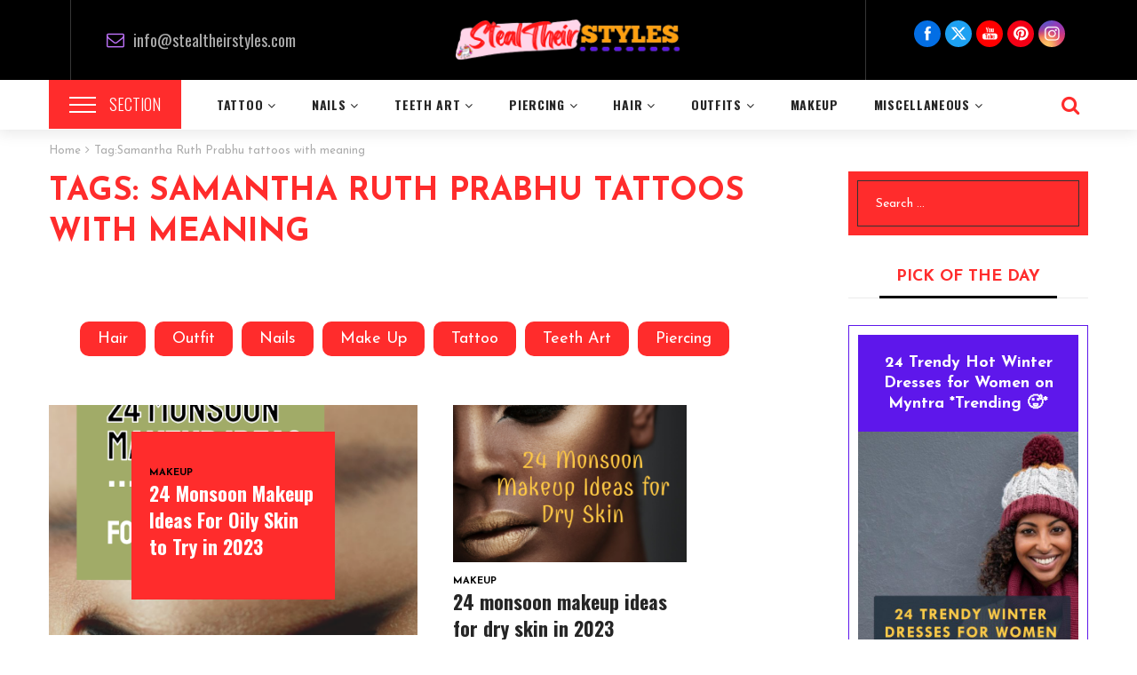

--- FILE ---
content_type: text/html; charset=UTF-8
request_url: https://stealtheirstyles.com/tag/samantha-ruth-prabhu-tattoos-with-meaning/
body_size: 42018
content:
<!DOCTYPE html>
<html lang="en-US">
<head>
	<meta charset="UTF-8"/>
<meta name="viewport" content="width=device-width, initial-scale=1, maximum-scale=1">



<link rel="profile" href="http://gmpg.org/xfn/11" />






	<script type="text/javascript">function theChampLoadEvent(e){var t=window.onload;if(typeof window.onload!="function"){window.onload=e}else{window.onload=function(){t();e()}}}</script>
		<script type="text/javascript">var theChampDefaultLang = 'en_US', theChampCloseIconPath = 'https://stealtheirstyles.com/wp-content/plugins/super-socializer/images/close.png';</script>
		<script>var theChampSiteUrl = 'https://stealtheirstyles.com', theChampVerified = 0, theChampEmailPopup = 0, heateorSsMoreSharePopupSearchText = 'Search';</script>
			<script>var theChampLoadingImgPath = 'https://stealtheirstyles.com/wp-content/plugins/super-socializer/images/ajax_loader.gif'; var theChampAjaxUrl = 'https://stealtheirstyles.com/wp-admin/admin-ajax.php'; var theChampRedirectionUrl = 'https://stealtheirstyles.com'; var theChampRegRedirectionUrl = 'https://stealtheirstyles.com'; </script>
				<script> var theChampFBKey = '', theChampSameTabLogin = '0', theChampVerified = 0; var theChampAjaxUrl = 'https://stealtheirstyles.com/wp-admin/admin-ajax.php'; var theChampPopupTitle = ''; var theChampEmailPopup = 0; var theChampEmailAjaxUrl = 'https://stealtheirstyles.com/wp-admin/admin-ajax.php'; var theChampEmailPopupTitle = ''; var theChampEmailPopupErrorMsg = ''; var theChampEmailPopupUniqueId = ''; var theChampEmailPopupVerifyMessage = ''; var theChampSteamAuthUrl = ""; var theChampCurrentPageUrl = 'https%3A%2F%2Fstealtheirstyles.com%2Ftag%2Fsamantha-ruth-prabhu-tattoos-with-meaning%2F';  var heateorMSEnabled = 0, theChampTwitterAuthUrl = theChampSiteUrl + "?SuperSocializerAuth=Twitter&super_socializer_redirect_to=" + theChampCurrentPageUrl, theChampLineAuthUrl = theChampSiteUrl + "?SuperSocializerAuth=Line&super_socializer_redirect_to=" + theChampCurrentPageUrl, theChampLiveAuthUrl = theChampSiteUrl + "?SuperSocializerAuth=Live&super_socializer_redirect_to=" + theChampCurrentPageUrl, theChampFacebookAuthUrl = theChampSiteUrl + "?SuperSocializerAuth=Facebook&super_socializer_redirect_to=" + theChampCurrentPageUrl, theChampYahooAuthUrl = theChampSiteUrl + "?SuperSocializerAuth=Yahoo&super_socializer_redirect_to=" + theChampCurrentPageUrl, theChampGoogleAuthUrl = theChampSiteUrl + "?SuperSocializerAuth=Google&super_socializer_redirect_to=" + theChampCurrentPageUrl, theChampYoutubeAuthUrl = theChampSiteUrl + "?SuperSocializerAuth=Youtube&super_socializer_redirect_to=" + theChampCurrentPageUrl, theChampVkontakteAuthUrl = theChampSiteUrl + "?SuperSocializerAuth=Vkontakte&super_socializer_redirect_to=" + theChampCurrentPageUrl, theChampLinkedinAuthUrl = theChampSiteUrl + "?SuperSocializerAuth=Linkedin&super_socializer_redirect_to=" + theChampCurrentPageUrl, theChampInstagramAuthUrl = theChampSiteUrl + "?SuperSocializerAuth=Instagram&super_socializer_redirect_to=" + theChampCurrentPageUrl, theChampWordpressAuthUrl = theChampSiteUrl + "?SuperSocializerAuth=Wordpress&super_socializer_redirect_to=" + theChampCurrentPageUrl, theChampDribbbleAuthUrl = theChampSiteUrl + "?SuperSocializerAuth=Dribbble&super_socializer_redirect_to=" + theChampCurrentPageUrl, theChampGithubAuthUrl = theChampSiteUrl + "?SuperSocializerAuth=Github&super_socializer_redirect_to=" + theChampCurrentPageUrl, theChampSpotifyAuthUrl = theChampSiteUrl + "?SuperSocializerAuth=Spotify&super_socializer_redirect_to=" + theChampCurrentPageUrl, theChampKakaoAuthUrl = theChampSiteUrl + "?SuperSocializerAuth=Kakao&super_socializer_redirect_to=" + theChampCurrentPageUrl, theChampTwitchAuthUrl = theChampSiteUrl + "?SuperSocializerAuth=Twitch&super_socializer_redirect_to=" + theChampCurrentPageUrl, theChampRedditAuthUrl = theChampSiteUrl + "?SuperSocializerAuth=Reddit&super_socializer_redirect_to=" + theChampCurrentPageUrl, theChampDisqusAuthUrl = theChampSiteUrl + "?SuperSocializerAuth=Disqus&super_socializer_redirect_to=" + theChampCurrentPageUrl, theChampDropboxAuthUrl = theChampSiteUrl + "?SuperSocializerAuth=Dropbox&super_socializer_redirect_to=" + theChampCurrentPageUrl, theChampFoursquareAuthUrl = theChampSiteUrl + "?SuperSocializerAuth=Foursquare&super_socializer_redirect_to=" + theChampCurrentPageUrl, theChampAmazonAuthUrl = theChampSiteUrl + "?SuperSocializerAuth=Amazon&super_socializer_redirect_to=" + theChampCurrentPageUrl, theChampStackoverflowAuthUrl = theChampSiteUrl + "?SuperSocializerAuth=Stackoverflow&super_socializer_redirect_to=" + theChampCurrentPageUrl, theChampDiscordAuthUrl = theChampSiteUrl + "?SuperSocializerAuth=Discord&super_socializer_redirect_to=" + theChampCurrentPageUrl, theChampMailruAuthUrl = theChampSiteUrl + "?SuperSocializerAuth=Mailru&super_socializer_redirect_to=" + theChampCurrentPageUrl, theChampYandexAuthUrl = theChampSiteUrl + "?SuperSocializerAuth=Yandex&super_socializer_redirect_to=" + theChampCurrentPageUrl; theChampOdnoklassnikiAuthUrl = theChampSiteUrl + "?SuperSocializerAuth=Odnoklassniki&super_socializer_redirect_to=" + theChampCurrentPageUrl;</script>
			<style type="text/css">
						.the_champ_button_instagram span.the_champ_svg,a.the_champ_instagram span.the_champ_svg{background:radial-gradient(circle at 30% 107%,#fdf497 0,#fdf497 5%,#fd5949 45%,#d6249f 60%,#285aeb 90%)}
					.the_champ_horizontal_sharing .the_champ_svg,.heateor_ss_standard_follow_icons_container .the_champ_svg{
					color: #fff;
				border-width: 0px;
		border-style: solid;
		border-color: transparent;
	}
		.the_champ_horizontal_sharing .theChampTCBackground{
		color:#666;
	}
		.the_champ_horizontal_sharing span.the_champ_svg:hover,.heateor_ss_standard_follow_icons_container span.the_champ_svg:hover{
				border-color: transparent;
	}
		.the_champ_vertical_sharing span.the_champ_svg,.heateor_ss_floating_follow_icons_container span.the_champ_svg{
					color: #fff;
				border-width: 0px;
		border-style: solid;
		border-color: transparent;
	}
		.the_champ_vertical_sharing .theChampTCBackground{
		color:#666;
	}
		.the_champ_vertical_sharing span.the_champ_svg:hover,.heateor_ss_floating_follow_icons_container span.the_champ_svg:hover{
						border-color: transparent;
		}
	</style>
	<meta name='robots' content='index, follow, max-image-preview:large, max-snippet:-1, max-video-preview:-1' />

	<!-- This site is optimized with the Yoast SEO plugin v25.5 - https://yoast.com/wordpress/plugins/seo/ -->
	<title>Samantha Ruth Prabhu tattoos with meaning Archives - Steal Their Styles</title>
	<link rel="canonical" href="https://stealtheirstyles.com/tag/samantha-ruth-prabhu-tattoos-with-meaning/" />
	<meta property="og:locale" content="en_US" />
	<meta property="og:type" content="article" />
	<meta property="og:title" content="Samantha Ruth Prabhu tattoos with meaning Archives - Steal Their Styles" />
	<meta property="og:url" content="https://stealtheirstyles.com/tag/samantha-ruth-prabhu-tattoos-with-meaning/" />
	<meta property="og:site_name" content="Steal Their Styles" />
	<meta name="twitter:card" content="summary_large_image" />
	<script type="application/ld+json" class="yoast-schema-graph">{"@context":"https://schema.org","@graph":[{"@type":"CollectionPage","@id":"https://stealtheirstyles.com/tag/samantha-ruth-prabhu-tattoos-with-meaning/","url":"https://stealtheirstyles.com/tag/samantha-ruth-prabhu-tattoos-with-meaning/","name":"Samantha Ruth Prabhu tattoos with meaning Archives - Steal Their Styles","isPartOf":{"@id":"https://stealtheirstyles.com/#website"},"breadcrumb":{"@id":"https://stealtheirstyles.com/tag/samantha-ruth-prabhu-tattoos-with-meaning/#breadcrumb"},"inLanguage":"en-US"},{"@type":"BreadcrumbList","@id":"https://stealtheirstyles.com/tag/samantha-ruth-prabhu-tattoos-with-meaning/#breadcrumb","itemListElement":[{"@type":"ListItem","position":1,"name":"Home","item":"https://stealtheirstyles.com/"},{"@type":"ListItem","position":2,"name":"Samantha Ruth Prabhu tattoos with meaning"}]},{"@type":"WebSite","@id":"https://stealtheirstyles.com/#website","url":"https://stealtheirstyles.com/","name":"Steal Their Styles","description":"Style Starts Here!","potentialAction":[{"@type":"SearchAction","target":{"@type":"EntryPoint","urlTemplate":"https://stealtheirstyles.com/?s={search_term_string}"},"query-input":{"@type":"PropertyValueSpecification","valueRequired":true,"valueName":"search_term_string"}}],"inLanguage":"en-US"}]}</script>
	<!-- / Yoast SEO plugin. -->


<link rel='dns-prefetch' href='//www.googletagmanager.com' />
<link rel='dns-prefetch' href='//fonts.googleapis.com' />
<link rel='dns-prefetch' href='//pagead2.googlesyndication.com' />
<link rel="alternate" type="application/rss+xml" title="Steal Their Styles &raquo; Feed" href="https://stealtheirstyles.com/feed/" />
<link rel="alternate" type="application/rss+xml" title="Steal Their Styles &raquo; Comments Feed" href="https://stealtheirstyles.com/comments/feed/" />
<link rel="alternate" type="application/rss+xml" title="Steal Their Styles &raquo; Samantha Ruth Prabhu tattoos with meaning Tag Feed" href="https://stealtheirstyles.com/tag/samantha-ruth-prabhu-tattoos-with-meaning/feed/" />
<style id='wp-img-auto-sizes-contain-inline-css' type='text/css'>
img:is([sizes=auto i],[sizes^="auto," i]){contain-intrinsic-size:3000px 1500px}
/*# sourceURL=wp-img-auto-sizes-contain-inline-css */
</style>
<link rel='stylesheet' id='gsf_google-fonts-css' href='https://fonts.googleapis.com/css?family=Josefin+Sans%3A100%2C100i%2C300%2C300i%2Cregular%2C400i%2C600%2C600i%2C700%2C700i%7CFelix+Titling%3A%7COswald%3A300%2Cregular%2C700&#038;subset=latin-ext%2Clatin&#038;ver=6.9' type='text/css' media='all' />
<link rel='stylesheet' id='dashicons-css' href='https://stealtheirstyles.com/wp-includes/css/dashicons.min.css?ver=6.9' type='text/css' media='all' />
<link rel='stylesheet' id='post-views-counter-frontend-css' href='https://stealtheirstyles.com/wp-content/plugins/post-views-counter/css/frontend.min.css?ver=1.5.5' type='text/css' media='all' />
<style id='wp-emoji-styles-inline-css' type='text/css'>

	img.wp-smiley, img.emoji {
		display: inline !important;
		border: none !important;
		box-shadow: none !important;
		height: 1em !important;
		width: 1em !important;
		margin: 0 0.07em !important;
		vertical-align: -0.1em !important;
		background: none !important;
		padding: 0 !important;
	}
/*# sourceURL=wp-emoji-styles-inline-css */
</style>
<link rel='stylesheet' id='wp-block-library-css' href='https://stealtheirstyles.com/wp-includes/css/dist/block-library/style.min.css?ver=6.9' type='text/css' media='all' />
<style id='global-styles-inline-css' type='text/css'>
:root{--wp--preset--aspect-ratio--square: 1;--wp--preset--aspect-ratio--4-3: 4/3;--wp--preset--aspect-ratio--3-4: 3/4;--wp--preset--aspect-ratio--3-2: 3/2;--wp--preset--aspect-ratio--2-3: 2/3;--wp--preset--aspect-ratio--16-9: 16/9;--wp--preset--aspect-ratio--9-16: 9/16;--wp--preset--color--black: #000000;--wp--preset--color--cyan-bluish-gray: #abb8c3;--wp--preset--color--white: #ffffff;--wp--preset--color--pale-pink: #f78da7;--wp--preset--color--vivid-red: #cf2e2e;--wp--preset--color--luminous-vivid-orange: #ff6900;--wp--preset--color--luminous-vivid-amber: #fcb900;--wp--preset--color--light-green-cyan: #7bdcb5;--wp--preset--color--vivid-green-cyan: #00d084;--wp--preset--color--pale-cyan-blue: #8ed1fc;--wp--preset--color--vivid-cyan-blue: #0693e3;--wp--preset--color--vivid-purple: #9b51e0;--wp--preset--gradient--vivid-cyan-blue-to-vivid-purple: linear-gradient(135deg,rgb(6,147,227) 0%,rgb(155,81,224) 100%);--wp--preset--gradient--light-green-cyan-to-vivid-green-cyan: linear-gradient(135deg,rgb(122,220,180) 0%,rgb(0,208,130) 100%);--wp--preset--gradient--luminous-vivid-amber-to-luminous-vivid-orange: linear-gradient(135deg,rgb(252,185,0) 0%,rgb(255,105,0) 100%);--wp--preset--gradient--luminous-vivid-orange-to-vivid-red: linear-gradient(135deg,rgb(255,105,0) 0%,rgb(207,46,46) 100%);--wp--preset--gradient--very-light-gray-to-cyan-bluish-gray: linear-gradient(135deg,rgb(238,238,238) 0%,rgb(169,184,195) 100%);--wp--preset--gradient--cool-to-warm-spectrum: linear-gradient(135deg,rgb(74,234,220) 0%,rgb(151,120,209) 20%,rgb(207,42,186) 40%,rgb(238,44,130) 60%,rgb(251,105,98) 80%,rgb(254,248,76) 100%);--wp--preset--gradient--blush-light-purple: linear-gradient(135deg,rgb(255,206,236) 0%,rgb(152,150,240) 100%);--wp--preset--gradient--blush-bordeaux: linear-gradient(135deg,rgb(254,205,165) 0%,rgb(254,45,45) 50%,rgb(107,0,62) 100%);--wp--preset--gradient--luminous-dusk: linear-gradient(135deg,rgb(255,203,112) 0%,rgb(199,81,192) 50%,rgb(65,88,208) 100%);--wp--preset--gradient--pale-ocean: linear-gradient(135deg,rgb(255,245,203) 0%,rgb(182,227,212) 50%,rgb(51,167,181) 100%);--wp--preset--gradient--electric-grass: linear-gradient(135deg,rgb(202,248,128) 0%,rgb(113,206,126) 100%);--wp--preset--gradient--midnight: linear-gradient(135deg,rgb(2,3,129) 0%,rgb(40,116,252) 100%);--wp--preset--font-size--small: 13px;--wp--preset--font-size--medium: 20px;--wp--preset--font-size--large: 36px;--wp--preset--font-size--x-large: 42px;--wp--preset--spacing--20: 0.44rem;--wp--preset--spacing--30: 0.67rem;--wp--preset--spacing--40: 1rem;--wp--preset--spacing--50: 1.5rem;--wp--preset--spacing--60: 2.25rem;--wp--preset--spacing--70: 3.38rem;--wp--preset--spacing--80: 5.06rem;--wp--preset--shadow--natural: 6px 6px 9px rgba(0, 0, 0, 0.2);--wp--preset--shadow--deep: 12px 12px 50px rgba(0, 0, 0, 0.4);--wp--preset--shadow--sharp: 6px 6px 0px rgba(0, 0, 0, 0.2);--wp--preset--shadow--outlined: 6px 6px 0px -3px rgb(255, 255, 255), 6px 6px rgb(0, 0, 0);--wp--preset--shadow--crisp: 6px 6px 0px rgb(0, 0, 0);}:where(.is-layout-flex){gap: 0.5em;}:where(.is-layout-grid){gap: 0.5em;}body .is-layout-flex{display: flex;}.is-layout-flex{flex-wrap: wrap;align-items: center;}.is-layout-flex > :is(*, div){margin: 0;}body .is-layout-grid{display: grid;}.is-layout-grid > :is(*, div){margin: 0;}:where(.wp-block-columns.is-layout-flex){gap: 2em;}:where(.wp-block-columns.is-layout-grid){gap: 2em;}:where(.wp-block-post-template.is-layout-flex){gap: 1.25em;}:where(.wp-block-post-template.is-layout-grid){gap: 1.25em;}.has-black-color{color: var(--wp--preset--color--black) !important;}.has-cyan-bluish-gray-color{color: var(--wp--preset--color--cyan-bluish-gray) !important;}.has-white-color{color: var(--wp--preset--color--white) !important;}.has-pale-pink-color{color: var(--wp--preset--color--pale-pink) !important;}.has-vivid-red-color{color: var(--wp--preset--color--vivid-red) !important;}.has-luminous-vivid-orange-color{color: var(--wp--preset--color--luminous-vivid-orange) !important;}.has-luminous-vivid-amber-color{color: var(--wp--preset--color--luminous-vivid-amber) !important;}.has-light-green-cyan-color{color: var(--wp--preset--color--light-green-cyan) !important;}.has-vivid-green-cyan-color{color: var(--wp--preset--color--vivid-green-cyan) !important;}.has-pale-cyan-blue-color{color: var(--wp--preset--color--pale-cyan-blue) !important;}.has-vivid-cyan-blue-color{color: var(--wp--preset--color--vivid-cyan-blue) !important;}.has-vivid-purple-color{color: var(--wp--preset--color--vivid-purple) !important;}.has-black-background-color{background-color: var(--wp--preset--color--black) !important;}.has-cyan-bluish-gray-background-color{background-color: var(--wp--preset--color--cyan-bluish-gray) !important;}.has-white-background-color{background-color: var(--wp--preset--color--white) !important;}.has-pale-pink-background-color{background-color: var(--wp--preset--color--pale-pink) !important;}.has-vivid-red-background-color{background-color: var(--wp--preset--color--vivid-red) !important;}.has-luminous-vivid-orange-background-color{background-color: var(--wp--preset--color--luminous-vivid-orange) !important;}.has-luminous-vivid-amber-background-color{background-color: var(--wp--preset--color--luminous-vivid-amber) !important;}.has-light-green-cyan-background-color{background-color: var(--wp--preset--color--light-green-cyan) !important;}.has-vivid-green-cyan-background-color{background-color: var(--wp--preset--color--vivid-green-cyan) !important;}.has-pale-cyan-blue-background-color{background-color: var(--wp--preset--color--pale-cyan-blue) !important;}.has-vivid-cyan-blue-background-color{background-color: var(--wp--preset--color--vivid-cyan-blue) !important;}.has-vivid-purple-background-color{background-color: var(--wp--preset--color--vivid-purple) !important;}.has-black-border-color{border-color: var(--wp--preset--color--black) !important;}.has-cyan-bluish-gray-border-color{border-color: var(--wp--preset--color--cyan-bluish-gray) !important;}.has-white-border-color{border-color: var(--wp--preset--color--white) !important;}.has-pale-pink-border-color{border-color: var(--wp--preset--color--pale-pink) !important;}.has-vivid-red-border-color{border-color: var(--wp--preset--color--vivid-red) !important;}.has-luminous-vivid-orange-border-color{border-color: var(--wp--preset--color--luminous-vivid-orange) !important;}.has-luminous-vivid-amber-border-color{border-color: var(--wp--preset--color--luminous-vivid-amber) !important;}.has-light-green-cyan-border-color{border-color: var(--wp--preset--color--light-green-cyan) !important;}.has-vivid-green-cyan-border-color{border-color: var(--wp--preset--color--vivid-green-cyan) !important;}.has-pale-cyan-blue-border-color{border-color: var(--wp--preset--color--pale-cyan-blue) !important;}.has-vivid-cyan-blue-border-color{border-color: var(--wp--preset--color--vivid-cyan-blue) !important;}.has-vivid-purple-border-color{border-color: var(--wp--preset--color--vivid-purple) !important;}.has-vivid-cyan-blue-to-vivid-purple-gradient-background{background: var(--wp--preset--gradient--vivid-cyan-blue-to-vivid-purple) !important;}.has-light-green-cyan-to-vivid-green-cyan-gradient-background{background: var(--wp--preset--gradient--light-green-cyan-to-vivid-green-cyan) !important;}.has-luminous-vivid-amber-to-luminous-vivid-orange-gradient-background{background: var(--wp--preset--gradient--luminous-vivid-amber-to-luminous-vivid-orange) !important;}.has-luminous-vivid-orange-to-vivid-red-gradient-background{background: var(--wp--preset--gradient--luminous-vivid-orange-to-vivid-red) !important;}.has-very-light-gray-to-cyan-bluish-gray-gradient-background{background: var(--wp--preset--gradient--very-light-gray-to-cyan-bluish-gray) !important;}.has-cool-to-warm-spectrum-gradient-background{background: var(--wp--preset--gradient--cool-to-warm-spectrum) !important;}.has-blush-light-purple-gradient-background{background: var(--wp--preset--gradient--blush-light-purple) !important;}.has-blush-bordeaux-gradient-background{background: var(--wp--preset--gradient--blush-bordeaux) !important;}.has-luminous-dusk-gradient-background{background: var(--wp--preset--gradient--luminous-dusk) !important;}.has-pale-ocean-gradient-background{background: var(--wp--preset--gradient--pale-ocean) !important;}.has-electric-grass-gradient-background{background: var(--wp--preset--gradient--electric-grass) !important;}.has-midnight-gradient-background{background: var(--wp--preset--gradient--midnight) !important;}.has-small-font-size{font-size: var(--wp--preset--font-size--small) !important;}.has-medium-font-size{font-size: var(--wp--preset--font-size--medium) !important;}.has-large-font-size{font-size: var(--wp--preset--font-size--large) !important;}.has-x-large-font-size{font-size: var(--wp--preset--font-size--x-large) !important;}
/*# sourceURL=global-styles-inline-css */
</style>

<style id='classic-theme-styles-inline-css' type='text/css'>
/*! This file is auto-generated */
.wp-block-button__link{color:#fff;background-color:#32373c;border-radius:9999px;box-shadow:none;text-decoration:none;padding:calc(.667em + 2px) calc(1.333em + 2px);font-size:1.125em}.wp-block-file__button{background:#32373c;color:#fff;text-decoration:none}
/*# sourceURL=/wp-includes/css/classic-themes.min.css */
</style>
<link rel='stylesheet' id='gsf_admin-bar-css' href='https://stealtheirstyles.com/wp-content/plugins/achilles-framework/assets/css/admin-bar.min.css?ver=1.4' type='text/css' media='all' />
<link rel='stylesheet' id='font-awesome-css' href='https://stealtheirstyles.com/wp-content/plugins/achilles-framework/libs/smart-framework/assets/vendors/font-awesome/css/font-awesome.min.css?ver=4.7.0' type='text/css' media='all' />
<link rel='stylesheet' id='font-elegant-css' href='https://stealtheirstyles.com/wp-content/themes/g5plus-achilles/assets/vendors/font-elegant/css/font-elegant.min.css?ver=6.9' type='text/css' media='all' />
<link rel='stylesheet' id='gsf_xmenu-animate-css' href='https://stealtheirstyles.com/wp-content/plugins/achilles-framework/core/xmenu/assets/css/animate.min.css?ver=3.5.1' type='text/css' media='all' />
<link rel='stylesheet' id='contact-form-7-css' href='https://stealtheirstyles.com/wp-content/plugins/contact-form-7/includes/css/styles.css?ver=6.1' type='text/css' media='all' />
<style id='contact-form-7-inline-css' type='text/css'>
.wpcf7 .wpcf7-recaptcha iframe {margin-bottom: 0;}.wpcf7 .wpcf7-recaptcha[data-align="center"] > div {margin: 0 auto;}.wpcf7 .wpcf7-recaptcha[data-align="right"] > div {margin: 0 0 0 auto;}
/*# sourceURL=contact-form-7-inline-css */
</style>
<link rel='stylesheet' id='ladda-css' href='https://stealtheirstyles.com/wp-content/plugins/g5plus-post-like/assets/vendors/ladda/ladda-themeless.min.css?ver=1.0' type='text/css' media='all' />
<link rel='stylesheet' id='pciwgas-publlic-style-css' href='https://stealtheirstyles.com/wp-content/plugins/post-category-image-with-grid-and-slider/assets/css/categoryimage-public.css?ver=1.4.5' type='text/css' media='all' />
<link rel='stylesheet' id='searchandfilter-css' href='https://stealtheirstyles.com/wp-content/plugins/search-filter/style.css?ver=1' type='text/css' media='all' />
<link rel='stylesheet' id='SFSIPLUSmainCss-css' href='https://stealtheirstyles.com/wp-content/plugins/ultimate-social-media-plus/css/sfsi-style.css?ver=3.7.1' type='text/css' media='all' />
<link rel='stylesheet' id='voice-search-css' href='https://stealtheirstyles.com/wp-content/plugins/voice-search/build/voice-search.css?ver=c30b66cddae680a3ec4c' type='text/css' media='screen' />
<link rel='stylesheet' id='mm-compiled-options-mobmenu-css' href='https://stealtheirstyles.com/wp-content/uploads/dynamic-mobmenu.css?ver=2.8.8-295' type='text/css' media='all' />
<link rel='stylesheet' id='mm-google-webfont-oswald-css' href='//fonts.googleapis.com/css?family=Oswald%3A500%2C400&#038;subset=latin%2Clatin-ext&#038;ver=6.9' type='text/css' media='all' />
<link rel='stylesheet' id='thickbox-css' href='https://stealtheirstyles.com/wp-includes/js/thickbox/thickbox.css?ver=6.9' type='text/css' media='all' />
<link rel='stylesheet' id='the_champ_frontend_css-css' href='https://stealtheirstyles.com/wp-content/plugins/super-socializer/css/front.css?ver=7.14.3' type='text/css' media='all' />
<link rel='stylesheet' id='wpra_front_css-css' href='https://stealtheirstyles.com/wp-content/plugins/wp-reactions-lite/assets/css/front.css?v=1.3.10&#038;ver=6.9' type='text/css' media='all' />
<link rel='stylesheet' id='wpra_common_css-css' href='https://stealtheirstyles.com/wp-content/plugins/wp-reactions-lite/assets/css/common.css?v=1.3.10&#038;ver=6.9' type='text/css' media='all' />
<link rel='stylesheet' id='bootstrap-css' href='https://stealtheirstyles.com/wp-content/themes/g5plus-achilles/assets/vendors/bootstrap/css/bootstrap.min.css?ver=3.3.7' type='text/css' media='all' />
<link rel='stylesheet' id='custom-bootstrap-css' href='https://stealtheirstyles.com/wp-content/themes/g5plus-achilles/assets/vendors/bootstrap/css/custom-bootstrap.min.css?ver=3.3.7' type='text/css' media='all' />
<link rel='stylesheet' id='owl-carousel-css' href='https://stealtheirstyles.com/wp-content/themes/g5plus-achilles/assets/vendors/owl.carousel/assets/owl.carousel.min.css?ver=2.2.0' type='text/css' media='all' />
<link rel='stylesheet' id='owl-carousel-theme-default-css' href='https://stealtheirstyles.com/wp-content/themes/g5plus-achilles/assets/vendors/owl.carousel/assets/owl.theme.default.min.css?ver=2.2.0' type='text/css' media='all' />
<link rel='stylesheet' id='perfect-scrollbar-css' href='https://stealtheirstyles.com/wp-content/plugins/achilles-framework/libs/smart-framework/assets/vendors/perfect-scrollbar/css/perfect-scrollbar.min.css?ver=0.6.11' type='text/css' media='all' />
<link rel='stylesheet' id='magnific-popup-css' href='https://stealtheirstyles.com/wp-content/plugins/achilles-framework/libs/smart-framework/assets/vendors/magnific-popup/magnific-popup.min.css?ver=1.1.0' type='text/css' media='all' />
<link rel='stylesheet' id='animate-css-css' href='https://stealtheirstyles.com/wp-content/themes/g5plus-achilles/assets/css/animate.min.css?ver=1.0' type='text/css' media='all' />
<link rel='stylesheet' id='gsf_main-css' href='https://stealtheirstyles.com/wp-content/themes/g5plus-achilles/style.min.css?ver=6.9' type='text/css' media='all' />
<style id='gsf_main-inline-css' type='text/css'>
			body {
				background-color: #fff !important
			}				.site-loading {
					background-color: #fff !important;
				}                        .top-drawer-content {
                                                        padding-top: 10px;                            padding-bottom: 10px;
                        }                        #primary-content {
                                                        padding-left: 0px;                            padding-right: 0px;                            padding-top: 15px;                            padding-bottom: 30px;
                        }                .thumbnail-size-thumbnail:before {
                    padding-bottom: 100%;
                }                .thumbnail-size-medium:before {
                    padding-bottom: 100%;
                }                .thumbnail-size-large:before {
                    padding-bottom: 100%;
                }                .thumbnail-size-1536x1536:before {
                    padding-bottom: 100%;
                }                .thumbnail-size-2048x2048:before {
                    padding-bottom: 100%;
                }.vc_custom_1509501567229{margin-top: 15px !important;background-color: #ffffff !important;}h2.nopadding {
  margin-top: 0 !important;
}
h2 {
  font-size: 22px !important;
  margin-bottom: 20px !important;
}
.red {
  color: #FF2C2C !important;
  font-size: 32px !important;
}
.red img {
  position: relative;
  top: -5px;
}.vc_custom_1647107837137{margin-top: 30px !important;margin-bottom: 30px !important;}.vc_custom_1647107837137{margin-top: 30px !important;margin-bottom: 30px !important;}.vc_custom_1647439590089{padding-top: 40px !important;padding-bottom: 0px !important;background-color: #111111 !important;}.vc_custom_1647439695410{margin-top: 0px !important;margin-bottom: 0px !important;background-color: #111111 !important;}.vc_custom_1649876378719{margin-bottom: 25px !important;}.vc_custom_1649839084805{padding-right: 0px !important;padding-left: 0px !important;}.vc_custom_1649839621131{margin-top: 10px !important;}.vc_custom_1647439846483{margin-top: 15px !important;margin-bottom: 10px !important;}.vc_custom_1649230856403{margin-top: 15px !important;margin-bottom: 10px !important;}                .canvas-overlay {
                    cursor: url(https://stealtheirstyles.com/wp-content/themes/g5plus-achilles/assets/images/close.png) 15 15, default;
                }form.search-form.voice-search-wrapper { width: 100% !important; }.gf-author-name {  font-size: 12px !important;}
.gf-author-avatar {  display: none; }
.search-form .search-submit { display: none; }
.search-form {   border: 2px solid #444;   padding: 5px;}
.search-field {   border: none !important; color: #fff; }
.wp-post-of-the-day__title {  background: #5E17EB;  padding: 20px 15px; color: #FFF;  margin: 0 !important;text-align: center;}
.wp-post-of-the-day { border: 1px solid #5E17EB; padding: 10px;}
.wp-post-of-the-day__image {  margin: 0 !important;}
.wp-post-of-the-day a { margin: 0 !important;}
article.post-tall-9 .entry-thumb-wrap + .gf-post-content {  position: unset !important;  width: 100% !important;  }
article.post-tall-9 .gf-post-content { padding: 10px 40px 5px !important; }
h3.gf-post-title { font-size: 22px !important; line-height: 30px !important; margin:0 !important;}
.gf-gutter-50.gf-blog-inner > article { padding-bottom: 5px !important;}
h2.widgettitle {margin: 0;color: #fff !important;}
#search-3 {  background: #FF2C2C;  padding: 10px;  margin-top: 0 !important;}
.search-form {  border: 1px solid #333;  padding: 5px;}
input[type="search"]::placeholder {  color: #fff !important;  opacity: 1;}
.mfp-wrap.mfp-align-top.mfp-auto-cursor.mfp-move-from-top.mfp-ready {   background: #5E17EB; }
.mybutton {background: #FF2C2C;  width: auto;  padding: 8px 20px;  color: #fff;  text-align: center;  float: left;  margin: 5px;  border-radius: 10px;}
.tagbutton {  margin: 50px;  float: left;  width: 100%;}
#search-popup { width: 25%; }
input[type="search"].search-popup-field { text-align:center; background-color: transparent !important; }
.search-popup-form { background-color: transparent !important; border: 2px solid #fff; border-radius: 50px; }
#search-popup:hover {  width: 70%;  transition: ease;   transition-duration: 1.6s; }
.search-popup-form .search-popup-button { display: none; }
.search-popup-wrap {  margin: 120px auto !important;}
.mybutton a:hover {  color: #111 !important;}
.clearfix.post-default.post-large-image-7.col-xs-12 {  margin-bottom: 20px !important;}
article.post-large-image-7 .entry-thumb-wrap + .gf-post-content {background: #FF2C2C;}
article.post-default .gf-post-meta .meta-cat > a {color: #000 !important;}
.header-sticky-wrapper.affix-wrap li.customize-canvas-sidebar { display: none;}
.header-sticky.affix .logo-header img {max-height: 70px;    padding: 0 !important;}
.main-header .header-sticky-wrapper.affix-wrap .primary-menu-inner .logo-header .sticky-logo { width: 100% !important; }
h3.gf-post-title a:hover {color: #FF2C2C;}
.main-footer-wrapper .widget_nav_menu li a {   color: #777;  font-size: 18px;}
.menu-menu-footer-1-container li { list-style: square; color: #FF2C2C; padding: 0 10px 10px 10px; margin-left: 20px;}.widget_rss li, .widget_recent_entries li, .widget_meta li {  color: #777; }
widget_rss li > a, .widget_recent_entries li > a, .widget_meta li > a { font-size: 16px; }
.owl-item h3.gf-post-title a:hover { color: #FF2C2C;}
.mybutton a:hover {    color: #000;}
.owl-item article.post-default .gf-post-meta > li > a:hover { color: #FF2C2C !important; }
.meta-date {  padding-bottom: 10px !important;}
.weather-custom i { color: #BC71F7;font-size: 20px; margin-right: 10px;}
.weather-custom span { font-size: 18px;}
i.fa.fa-search { color: #FF2C2C;  font-size: 22px; }
.gf-no-results input[type="search"] {color: #111 !important;}
.wpb_heading.wpb_singleimage_heading { color: #000; }
.sub-title.fw-bold.fs-14 { font-size: 32px !important; line-height: 50px; color: #FF2C2C; }
.owl-item h3.gf-post-title { margin-bottom: 10 !important; margin-top:5px !important;}
aside article.post-default .gf-post-meta > li > a {  color: #000 !important; }
a.x-menu-link:hover { color: #F3452B !important; }
.section {padding: 20px; margin-bottom: 0 !important;font-weight: 400;font-size: 18px;}
.advertisement.wpcf7-form-control.wpcf7-text { border: 1px solid #c2c2c2 !important; border-radius: 20px; background: rgba(255,255,255,0.3) !important;min-height: 50px !important; }
.advertisement.wpcf7-form-control.wpcf7-text::placeholder { color: #111 !important; font-weight: 300; opacity:0.8;}
.advertisement.wpcf7-form-control { width: 100% !important;}
.advertisement.wpcf7-list-item-label { font-weight: 400;}
.advertisement.wpcf7-textarea { height: 100px !important; border: 1px solid #c2c2c2 !important; background: rgba(255,255,255,0.2) !important; border-radius: 20px; }
.advertisement.wpcf7-form-control.wpcf7-textarea::placeholder { color: #111 !important; font-weight: 300; opacity:0.8;}
.advertisement.wpcf7-submit { margin: 20px 0 !important;  height: 55px;  font-size: 20px !important; }
.writeforus.wpcf7-form-control.wpcf7-text::placeholder { color: #fff !important; opacity: 0.8;}
.writeforus.wpcf7-form-control.wpcf7-text {border-radius: 30px;border: 1px solid #fff;min-height: 50px; color:#fff;}
.writeforus.wpcf7-form-control.wpcf7-textarea {  border-radius: 25px;  height: 100px; color:#fff;}
.wpcf7-form-control.wpcf7-textarea.writeforus::placeholder { color: #fff; opacity: 0.8;}
.wpcf7-submit.writeforus { background: #F34531; border: 1px solid #fff; width: 90%; margin-left: 5%; border-radius: 25px; }
.widget-posts .gf-post-content {padding: 10px !important;}
.widget-posts .gf-post-title { color: #fff !important;}
.widget-posts .gf-post-title a:hover { color: #000 !important;}
.gf-single-related-wrap .gf-post-title a:hover { color: #ff2c2c; }
.gf-entry-meta-top .gf-post-title {  font-size: 32px !important;  line-height: 42px !important;}
.gf-single-related-wrap article.post-default .gf-post-meta > li > a:hover {   color: #FF2C2C !important;}
.primary-sidebar-inner article.post-default .gf-post-meta > li > a:hover { color: #fff !important; }
article.post-default .gf-post-meta > li > a:hover { color: #FF2C2C !important; }
article.post-tall-3 .gf-post-meta > li > a:hover { color: #fff !important;}
.wpb_widgetised_column article.post-default .gf-post-meta > li > a:hover { color: #fff !important; }
.writeforusform .wpcf7-not-valid-tip { color: #fff !important; }
.writeforus.wpcf7-text::selection { background-color: #000 !important; }
.write .wpcf7-response-output {  color: #fff; }
.search-form .search-field { padding-right: 10px !important;}


@media screen and (min-width: 992px) { 
header.main-header .header-above .header-inner ul.header-customize.header-customize-right {  text-align: center;}


  }


@media screen and (max-width: 550px) { 
#search-popup { width: 90%; }
.gf-no-results.gf-not-found { float: left; }
  }

/*# sourceURL=gsf_main-inline-css */
</style>
<link rel='stylesheet' id='gsf_skin_skin-dark-css' href='https://stealtheirstyles.com/wp-content/themes/g5plus-achilles/assets/skin/skin-dark.min.css?ver=6.9' type='text/css' media='all' />
<link rel='stylesheet' id='gsf_skin_skin-light-css' href='https://stealtheirstyles.com/wp-content/themes/g5plus-achilles/assets/skin/skin-light.min.css?ver=6.9' type='text/css' media='all' />
<link rel='stylesheet' id='js_composer_front-css' href='https://stealtheirstyles.com/wp-content/plugins/js_composer/assets/css/js_composer.min.css?ver=6.5.0' type='text/css' media='all' />
<link rel='stylesheet' id='cssmobmenu-icons-css' href='https://stealtheirstyles.com/wp-content/plugins/mobile-menu/includes/css/mobmenu-icons.css?ver=6.9' type='text/css' media='all' />
<link rel='stylesheet' id='cssmobmenu-css' href='https://stealtheirstyles.com/wp-content/plugins/mobile-menu/includes/css/mobmenu.css?ver=2.8.8' type='text/css' media='all' />
<link rel='stylesheet' id='child-style-css' href='https://stealtheirstyles.com/wp-content/themes/g5plus-achilles-child/style.css?ver=6.9' type='text/css' media='all' />
<script type="text/javascript" src="https://stealtheirstyles.com/wp-includes/js/jquery/jquery.min.js?ver=3.7.1" id="jquery-core-js"></script>
<script type="text/javascript" src="https://stealtheirstyles.com/wp-includes/js/jquery/jquery-migrate.min.js?ver=3.4.1" id="jquery-migrate-js"></script>

<!-- Google tag (gtag.js) snippet added by Site Kit -->
<!-- Google Analytics snippet added by Site Kit -->
<script type="text/javascript" src="https://www.googletagmanager.com/gtag/js?id=G-CEXF3CHGF6" id="google_gtagjs-js" async></script>
<script type="text/javascript" id="google_gtagjs-js-after">
/* <![CDATA[ */
window.dataLayer = window.dataLayer || [];function gtag(){dataLayer.push(arguments);}
gtag("set","linker",{"domains":["stealtheirstyles.com"]});
gtag("js", new Date());
gtag("set", "developer_id.dZTNiMT", true);
gtag("config", "G-CEXF3CHGF6");
//# sourceURL=google_gtagjs-js-after
/* ]]> */
</script>
<script type="text/javascript" src="https://stealtheirstyles.com/wp-content/plugins/mobile-menu/includes/js/mobmenu.js?ver=2.8.8" id="mobmenujs-js"></script>
<link rel="https://api.w.org/" href="https://stealtheirstyles.com/wp-json/" /><link rel="alternate" title="JSON" type="application/json" href="https://stealtheirstyles.com/wp-json/wp/v2/tags/163" /><link rel="EditURI" type="application/rsd+xml" title="RSD" href="https://stealtheirstyles.com/xmlrpc.php?rsd" />
<meta name="generator" content="WordPress 6.9" />
<meta name="generator" content="Site Kit by Google 1.171.0" />	<script>
		window.addEventListener("sfsi_plus_functions_loaded", function() {
			var body = document.getElementsByTagName('body')[0];
			// console.log(body);
			body.classList.add("sfsi_plus_3.53");
		})
		// window.addEventListener('sfsi_plus_functions_loaded',function(e) {
		// 	jQuery("body").addClass("sfsi_plus_3.53")
		// });
		jQuery(document).ready(function(e) {
			jQuery("body").addClass("sfsi_plus_3.53")
		});

		function sfsi_plus_processfurther(ref) {
			var feed_id = '[base64]';
			var feedtype = 8;
			var email = jQuery(ref).find('input[name="email"]').val();
			var filter = /^(([^<>()[\]\\.,;:\s@\"]+(\.[^<>()[\]\\.,;:\s@\"]+)*)|(\".+\"))@((\[[0-9]{1,3}\.[0-9]{1,3}\.[0-9]{1,3}\.[0-9]{1,3}\])|(([a-zA-Z\-0-9]+\.)+[a-zA-Z]{2,}))$/;
			if ((email != "Enter your email") && (filter.test(email))) {
				if (feedtype == "8") {
					var url = "https://api.follow.it/subscription-form/" + feed_id + "/" + feedtype;
					window.open(url, "popupwindow", "scrollbars=yes,width=1080,height=760");
					return true;
				}
			} else {
				alert("Please enter email address");
				jQuery(ref).find('input[name="email"]').focus();
				return false;
			}
		}
	</script>
	<style>
		.sfsi_plus_subscribe_Popinner {
			width: 100% !important;
			height: auto !important;
			border: 1px solid #b5b5b5 !important;
			padding: 18px 0px !important;
			background-color: #ffffff !important;
		}

		.sfsi_plus_subscribe_Popinner form {
			margin: 0 20px !important;
		}

		.sfsi_plus_subscribe_Popinner h5 {
			font-family: Helvetica,Arial,sans-serif !important;

			font-weight: bold !important;
			color: #000000 !important;
			font-size: 16px !important;
			text-align: center !important;
			margin: 0 0 10px !important;
			padding: 0 !important;
		}

		.sfsi_plus_subscription_form_field {
			margin: 5px 0 !important;
			width: 100% !important;
			display: inline-flex;
			display: -webkit-inline-flex;
		}

		.sfsi_plus_subscription_form_field input {
			width: 100% !important;
			padding: 10px 0px !important;
		}

		.sfsi_plus_subscribe_Popinner input[type=email] {
			font-family: Helvetica,Arial,sans-serif !important;

			font-style: normal !important;
			color:  !important;
			font-size: 14px !important;
			text-align: center !important;
		}

		.sfsi_plus_subscribe_Popinner input[type=email]::-webkit-input-placeholder {
			font-family: Helvetica,Arial,sans-serif !important;

			font-style: normal !important;
			color:  !important;
			font-size: 14px !important;
			text-align: center !important;
		}

		.sfsi_plus_subscribe_Popinner input[type=email]:-moz-placeholder {
			/* Firefox 18- */
			font-family: Helvetica,Arial,sans-serif !important;

			font-style: normal !important;
			color:  !important;
			font-size: 14px !important;
			text-align: center !important;
		}

		.sfsi_plus_subscribe_Popinner input[type=email]::-moz-placeholder {
			/* Firefox 19+ */
			font-family: Helvetica,Arial,sans-serif !important;

			font-style: normal !important;
			color:  !important;
			font-size: 14px !important;
			text-align: center !important;
		}

		.sfsi_plus_subscribe_Popinner input[type=email]:-ms-input-placeholder {
			font-family: Helvetica,Arial,sans-serif !important;

			font-style: normal !important;
			color:  !important;
			font-size: 14px !important;
			text-align: center !important;
		}

		.sfsi_plus_subscribe_Popinner input[type=submit] {
			font-family: Helvetica,Arial,sans-serif !important;

			font-weight: bold !important;
			color: #000000 !important;
			font-size: 16px !important;
			text-align: center !important;
			background-color: #dedede !important;
		}
	</style>
	<meta name="follow.[base64]" content="s8XwLQrAncXjUAThl142"/><style type="text/css" id="g5plus-custom-css"></style><style type="text/css" id="g5plus-custom-js"></style>
<!-- Google AdSense meta tags added by Site Kit -->
<meta name="google-adsense-platform-account" content="ca-host-pub-2644536267352236">
<meta name="google-adsense-platform-domain" content="sitekit.withgoogle.com">
<!-- End Google AdSense meta tags added by Site Kit -->
<meta name="generator" content="Powered by WPBakery Page Builder - drag and drop page builder for WordPress."/>

<!-- Google Tag Manager snippet added by Site Kit -->
<script type="text/javascript">
/* <![CDATA[ */

			( function( w, d, s, l, i ) {
				w[l] = w[l] || [];
				w[l].push( {'gtm.start': new Date().getTime(), event: 'gtm.js'} );
				var f = d.getElementsByTagName( s )[0],
					j = d.createElement( s ), dl = l != 'dataLayer' ? '&l=' + l : '';
				j.async = true;
				j.src = 'https://www.googletagmanager.com/gtm.js?id=' + i + dl;
				f.parentNode.insertBefore( j, f );
			} )( window, document, 'script', 'dataLayer', 'GTM-WQSB5WJ' );
			
/* ]]> */
</script>

<!-- End Google Tag Manager snippet added by Site Kit -->

<!-- Google AdSense snippet added by Site Kit -->
<script type="text/javascript" async="async" src="https://pagead2.googlesyndication.com/pagead/js/adsbygoogle.js?client=ca-pub-5152930686618287&amp;host=ca-host-pub-2644536267352236" crossorigin="anonymous"></script>

<!-- End Google AdSense snippet added by Site Kit -->
<link rel="icon" href="https://stealtheirstyles.com/wp-content/uploads/2022/04/ms-icon-310x310-1-250x250.png" sizes="32x32" />
<link rel="icon" href="https://stealtheirstyles.com/wp-content/uploads/2022/04/ms-icon-310x310-1-250x250.png" sizes="192x192" />
<link rel="apple-touch-icon" href="https://stealtheirstyles.com/wp-content/uploads/2022/04/ms-icon-310x310-1-250x250.png" />
<meta name="msapplication-TileImage" content="https://stealtheirstyles.com/wp-content/uploads/2022/04/ms-icon-310x310-1-300x300.png" />
<style type="text/css" id="gsf-custom-css"></style>		<style type="text/css" id="wp-custom-css">
			@media only screen and (max-width: 990px)  {
.mobmenu-content #mobmenuleft .sub-menu {
  background-color: #000 !important;
	}
.col-md-6 {width: 100%;}
.mobmenu-left-panel {   background-color: #000000 !important; }
#mobmenuleft li a { color: #fff !important; }
#mobmenuleft li a:hover { color: #ff2c2c !important; }
header.mobile-header.header-1 .mobile-header-menu {
    width: 15% !important;
}
header.mobile-header.header-1 .mobile-logo-header {
    width: 100% !important;
}
.tagbutton {
  width: 100%;
  margin-left: 10px;
}
	.mobile-header-menu .gf-toggle-icon{
	display:none;
}
	.mobmenul-container {		
		margin-top: 10px;
	} 
	.mobmenul-container i {
		font-size: 35px;
	}
	.mob-menu-logo-holder{
		display:none;
	}
}

.mobmenul-container i {
	color: #000;
}
		</style>
		<noscript><style> .wpb_animate_when_almost_visible { opacity: 1; }</style></noscript><link rel='stylesheet' id='wp_post_of_the_day-css' href='https://stealtheirstyles.com/wp-content/plugins/wp-post-of-the-day/assets/wp-post-of-the-day.css?ver=6.9' type='text/css' media='all' />
<link rel='stylesheet' id='gsf_g5-posts-carousel-css' href='https://stealtheirstyles.com/wp-content/plugins/achilles-framework/shortcodes/posts-carousel/assets/css/posts-carousel.min.css?ver=1.4' type='text/css' media='all' />
<link rel='stylesheet' id='vc_google_fonts_oswald300regular700-css' href='https://fonts.googleapis.com/css?family=Oswald%3A300%2Cregular%2C700&#038;subset=latin&#038;ver=6.5.0' type='text/css' media='all' />
</head>
<body class="archive tag tag-samantha-ruth-prabhu-tattoos-with-meaning tag-163 wp-embed-responsive wp-theme-g5plus-achilles wp-child-theme-g5plus-achilles-child sfsi_plus_actvite_theme_flat chrome mob-menu-slideout-over wpb-js-composer js-comp-ver-6.5.0 vc_responsive" >
<!-- Open Wrapper -->
<div id="gf-wrapper" class="gf-skin skin-light">
	<header data-layout="header-2" data-responsive-breakpoint="991" data-sticky-skin="gf-skin skin-light" class="main-header header-2 gf-skin skin-dark">
		<div class="header-wrap gf-border-bottom border-color">
	<div class="header-above header-full-width">
		<div class="container">
			<div class="header-inner x-nav-menu-container clearfix">
				<ul class="header-customize header-customize-left gf-inline">
						<li class="customize-sidebar">
							</li>
					<li class="customize-custom-html">
				<div class="weather-custom">
    <i class="fa fa-envelope-o"></i>
    <span>info@stealtheirstyles.com</span>
</div>			</li>
			</ul>
				<div class="logo-header has-logo-sticky">
	<a class="main-logo" href="https://stealtheirstyles.com/"
	   title="Steal Their Styles-Style Starts Here!">
					<img  src="https://stealtheirstyles.com/wp-content/uploads/2022/03/Steal_Their_Style_logo1.png"
															   alt="Steal Their Styles-Style Starts Here!">
			</a>
			<a class="sticky-logo" href="https://stealtheirstyles.com/" title="Steal Their Styles-Style Starts Here!">
							<img  src="https://stealtheirstyles.com/wp-content/uploads/2022/03/Steal_Their_Style_logo1.png"
																		  alt="Steal Their Styles-Style Starts Here!">
					</a>
	</div>
				<ul class="header-customize header-customize-right gf-inline">
						<li class="customize-sidebar">
					<aside id="text-4" class="widget widget_text">			<div class="textwidget"><div class="sfsi_plus_widget"><div id="sfsi_plus_wDiv"></div><div class="sfsiplus_norm_row sfsi_plus_wDiv"  style="width:175px;position:absolute;;text-align:left"><div style='width:30px; height:auto;margin-left:5px;margin-bottom:5px;' class='sfsi_plus_wicons shuffeldiv1 '><div class='sfsiplus_inerCnt'><a class='sficn1' data-effect='' target='_blank'  href='https://www.facebook.com/Steal-Their-Styles-107284138607917'  style='width:30px; height:30px;opacity:1;background:#036ee4;' ><img alt='Facebook' title='Facebook' src='https://stealtheirstyles.com/wp-content/plugins/ultimate-social-media-plus/images/icons_theme/flat/flat_fb.png' width='30' height='30' style='' class='sfcm sfsi_wicon sfsiplusid_round_icon_facebook' data-effect=''  /></a></div></div><div style='width:30px; height:auto;margin-left:5px;margin-bottom:5px;' class='sfsi_plus_wicons shuffeldiv1 '><div class='sfsiplus_inerCnt'><a class='sficn1' data-effect='' target='_blank'  href='https://twitter.com/StealTheirStyls'  style='width:30px; height:30px;opacity:1;background:#1da1f2;' ><img alt='Twitter' title='Twitter' src='https://stealtheirstyles.com/wp-content/plugins/ultimate-social-media-plus/images/icons_theme/flat/flat_twitter.png' width='30' height='30' style='' class='sfcm sfsi_wicon sfsiplusid_round_icon_twitter' data-effect=''  /></a></div></div><div style='width:30px; height:auto;margin-left:5px;margin-bottom:5px;' class='sfsi_plus_wicons shuffeldiv1 '><div class='sfsiplus_inerCnt'><a class='sficn1' data-effect='' target='_blank'  href='https://www.youtube.com/channel/UCZKbMoz0CgPzTiTVZexIGJQ'  style='width:30px; height:30px;opacity:1;background:#ff0000;' ><img alt='YOUTUBE' title='YOUTUBE' src='https://stealtheirstyles.com/wp-content/plugins/ultimate-social-media-plus/images/icons_theme/flat/flat_youtube.png' width='30' height='30' style='' class='sfcm sfsi_wicon sfsiplusid_round_icon_youtube' data-effect=''  /></a></div></div><div style='width:30px; height:auto;margin-left:5px;margin-bottom:5px;' class='sfsi_plus_wicons shuffeldiv1 '><div class='sfsiplus_inerCnt'><a class='sficn1' data-effect=''   href='javascript:void(0);'  style='width:30px; height:30px;opacity:1;background:#f40015;' ><img alt='Pinterest' title='Pinterest' src='https://stealtheirstyles.com/wp-content/plugins/ultimate-social-media-plus/images/icons_theme/flat/flat_pinterest.png' width='30' height='30' style='' class='sfcm sfsi_wicon sfsiplusid_round_icon_pinterest' data-effect=''  /></a></div></div><div style='width:30px; height:auto;margin-left:5px;margin-bottom:5px;' class='sfsi_plus_wicons shuffeldiv1 '><div class='sfsiplus_inerCnt'><a class='sficn1' data-effect='' target='_blank'  href='https://www.instagram.com/steal_their_styles/'  style='width:30px; height:30px;opacity:1;background:radial-gradient(circle farthest-corner at 35% 90%, #fec564, rgba(0, 0, 0, 0) 50%), radial-gradient(circle farthest-corner at 0 140%, #fec564, rgba(0, 0, 0, 0) 50%), radial-gradient(ellipse farthest-corner at 0 -25%, #5258cf, rgba(0, 0, 0, 0) 50%), radial-gradient(ellipse farthest-corner at 20% -50%, #5258cf, rgba(0, 0, 0, 0) 50%), radial-gradient(ellipse farthest-corner at 100% 0, #893dc2, rgba(0, 0, 0, 0) 50%), radial-gradient(ellipse farthest-corner at 60% -20%, #893dc2, rgba(0, 0, 0, 0) 50%), radial-gradient(ellipse farthest-corner at 100% 100%, #d9317a, rgba(0, 0, 0, 0)), linear-gradient(#6559ca, #bc318f 30%, #e33f5f 50%, #f77638 70%, #fec66d 100%);' ><img alt='Instagram' title='Instagram' src='https://stealtheirstyles.com/wp-content/plugins/ultimate-social-media-plus/images/icons_theme/flat/flat_instagram.png' width='30' height='30' style='' class='sfcm sfsi_wicon sfsiplusid_round_icon_instagram' data-effect=''  /></a></div></div></div ><div id="sfsi_holder" class="sfsi_plus_holders" style="position: relative; float: left;width:100%;z-index:-1;"></div ><script></script><div style="clear: both;"></div></div>
</div>
		</aside>			</li>
			</ul>
			</div>
		</div>
	</div>
	
	<nav data-skin="gf-skin skin-light" class="primary-menu gf-skin skin-light header-sticky">
		<div class="container">
			<div class="primary-menu-inner">
				<ul class="header-customize header-customize-nav_left gf-inline">
						<li class="customize-canvas-sidebar">
				<div data-off-canvas="true" data-off-canvas-target="#canvas-sidebar-wrapper" data-off-canvas-location=".header-customize-nav_left"
	 data-off-canvas-position="left" class="gf-toggle-icon color-white bg-accent"><span></span>
			<h5>SECTION</h5>
	</div>
			</li>
			</ul>
				<div class="logo-header has-logo-sticky">
	<a class="main-logo" href="https://stealtheirstyles.com/"
	   title="Steal Their Styles-Style Starts Here!">
					<img  src="https://stealtheirstyles.com/wp-content/uploads/2022/03/Steal_Their_Style_logo1.png"
															   alt="Steal Their Styles-Style Starts Here!">
			</a>
			<a class="sticky-logo" href="https://stealtheirstyles.com/" title="Steal Their Styles-Style Starts Here!">
							<img  src="https://stealtheirstyles.com/wp-content/uploads/2022/03/Steal_Their_Style_logo1.png"
																		  alt="Steal Their Styles-Style Starts Here!">
					</a>
	</div>
									<ul id="main-menu" class="main-menu clearfix x-nav-menu"><li id="menu-item-200" class="menu-item menu-item-type-taxonomy menu-item-object-category menu-item-has-children menu-item-200" data-transition="x-fadeInUp"><a class="x-menu-link"  href="https://stealtheirstyles.com/category/tattoo/"><span class='x-menu-link-text'>Tattoo</span></a>
<ul class="sub-menu x-animated x-fadeInUp gf-skin skin-light" style="">
	<li id="menu-item-201" class="menu-item menu-item-type-taxonomy menu-item-object-category menu-item-201" data-transition="x-fadeInUp"><a class="x-menu-link"  href="https://stealtheirstyles.com/category/tattoo/body-paint/"><span class='x-menu-link-text'>Body Paint</span></a></li>
	<li id="menu-item-202" class="menu-item menu-item-type-taxonomy menu-item-object-category menu-item-202" data-transition="x-fadeInUp"><a class="x-menu-link"  href="https://stealtheirstyles.com/category/tattoo/mehndi/"><span class='x-menu-link-text'>Mehndi</span></a></li>
	<li id="menu-item-203" class="menu-item menu-item-type-taxonomy menu-item-object-category menu-item-203" data-transition="x-fadeInUp"><a class="x-menu-link"  href="https://stealtheirstyles.com/category/tattoo/tattoo-cover-up/"><span class='x-menu-link-text'>Tattoo Cover Up</span></a></li>
	<li id="menu-item-204" class="menu-item menu-item-type-taxonomy menu-item-object-category menu-item-204" data-transition="x-fadeInUp"><a class="x-menu-link"  href="https://stealtheirstyles.com/category/tattoo/tongue-tattoo/"><span class='x-menu-link-text'>Tongue Tattoo</span></a></li>
</ul>
</li>
<li id="menu-item-210" class="menu-item menu-item-type-taxonomy menu-item-object-category menu-item-has-children menu-item-210" data-transition="x-fadeInUp"><a class="x-menu-link"  href="https://stealtheirstyles.com/category/nails/"><span class='x-menu-link-text'>Nails</span></a>
<ul class="sub-menu x-animated x-fadeInUp gf-skin skin-light" style="">
	<li id="menu-item-184" class="menu-item menu-item-type-taxonomy menu-item-object-category menu-item-184" data-transition="x-fadeInUp"><a class="x-menu-link"  href="https://stealtheirstyles.com/category/nails/artificial-nails/"><span class='x-menu-link-text'>Artificial Nails</span></a></li>
	<li id="menu-item-185" class="menu-item menu-item-type-taxonomy menu-item-object-category menu-item-185" data-transition="x-fadeInUp"><a class="x-menu-link"  href="https://stealtheirstyles.com/category/nails/nail-art/"><span class='x-menu-link-text'>Nail art</span></a></li>
	<li id="menu-item-186" class="menu-item menu-item-type-taxonomy menu-item-object-category menu-item-186" data-transition="x-fadeInUp"><a class="x-menu-link"  href="https://stealtheirstyles.com/category/nails/nail-designs/"><span class='x-menu-link-text'>Nail Designs</span></a></li>
	<li id="menu-item-187" class="menu-item menu-item-type-taxonomy menu-item-object-category menu-item-187" data-transition="x-fadeInUp"><a class="x-menu-link"  href="https://stealtheirstyles.com/category/nails/nail-extension/"><span class='x-menu-link-text'>Nail Extension</span></a></li>
</ul>
</li>
<li id="menu-item-205" class="menu-item menu-item-type-taxonomy menu-item-object-category menu-item-has-children menu-item-205" data-transition="x-fadeInUp"><a class="x-menu-link"  href="https://stealtheirstyles.com/category/teeth-art/"><span class='x-menu-link-text'>Teeth Art</span></a>
<ul class="sub-menu x-animated x-fadeInUp gf-skin skin-light" style="">
	<li id="menu-item-206" class="menu-item menu-item-type-taxonomy menu-item-object-category menu-item-206" data-transition="x-fadeInUp"><a class="x-menu-link"  href="https://stealtheirstyles.com/category/teeth-art/dental-art-painting/"><span class='x-menu-link-text'>Dental Art Painting</span></a></li>
	<li id="menu-item-207" class="menu-item menu-item-type-taxonomy menu-item-object-category menu-item-207" data-transition="x-fadeInUp"><a class="x-menu-link"  href="https://stealtheirstyles.com/category/teeth-art/implants/"><span class='x-menu-link-text'>Implants</span></a></li>
	<li id="menu-item-208" class="menu-item menu-item-type-taxonomy menu-item-object-category menu-item-208" data-transition="x-fadeInUp"><a class="x-menu-link"  href="https://stealtheirstyles.com/category/teeth-art/teeth-tattoo/"><span class='x-menu-link-text'>Teeth Tattoo</span></a></li>
</ul>
</li>
<li id="menu-item-193" class="menu-item menu-item-type-taxonomy menu-item-object-category menu-item-has-children menu-item-193" data-transition="x-fadeInUp"><a class="x-menu-link"  href="https://stealtheirstyles.com/category/piercing/"><span class='x-menu-link-text'>Piercing</span></a>
<ul class="sub-menu x-animated x-fadeInUp gf-skin skin-light" style="">
	<li id="menu-item-194" class="menu-item menu-item-type-taxonomy menu-item-object-category menu-item-194" data-transition="x-fadeInUp"><a class="x-menu-link"  href="https://stealtheirstyles.com/category/piercing/body-branding/"><span class='x-menu-link-text'>Body Branding</span></a></li>
	<li id="menu-item-195" class="menu-item menu-item-type-taxonomy menu-item-object-category menu-item-195" data-transition="x-fadeInUp"><a class="x-menu-link"  href="https://stealtheirstyles.com/category/piercing/body-implants/"><span class='x-menu-link-text'>Body Implants</span></a></li>
	<li id="menu-item-196" class="menu-item menu-item-type-taxonomy menu-item-object-category menu-item-196" data-transition="x-fadeInUp"><a class="x-menu-link"  href="https://stealtheirstyles.com/category/piercing/body-piercing/"><span class='x-menu-link-text'>Body Piercing</span></a></li>
	<li id="menu-item-197" class="menu-item menu-item-type-taxonomy menu-item-object-category menu-item-197" data-transition="x-fadeInUp"><a class="x-menu-link"  href="https://stealtheirstyles.com/category/piercing/eye-implants/"><span class='x-menu-link-text'>Eye Implants</span></a></li>
	<li id="menu-item-198" class="menu-item menu-item-type-taxonomy menu-item-object-category menu-item-198" data-transition="x-fadeInUp"><a class="x-menu-link"  href="https://stealtheirstyles.com/category/piercing/scalpeling/"><span class='x-menu-link-text'>Scalpeling</span></a></li>
	<li id="menu-item-199" class="menu-item menu-item-type-taxonomy menu-item-object-category menu-item-199" data-transition="x-fadeInUp"><a class="x-menu-link"  href="https://stealtheirstyles.com/category/piercing/scarification/"><span class='x-menu-link-text'>Scarification</span></a></li>
</ul>
</li>
<li id="menu-item-175" class="menu-item menu-item-type-taxonomy menu-item-object-category menu-item-has-children menu-item-175" data-transition="x-fadeInUp"><a class="x-menu-link"  href="https://stealtheirstyles.com/category/hair/"><span class='x-menu-link-text'>Hair</span></a>
<ul class="sub-menu x-animated x-fadeInUp gf-skin skin-light" style="">
	<li id="menu-item-176" class="menu-item menu-item-type-taxonomy menu-item-object-category menu-item-176" data-transition="x-fadeInUp"><a class="x-menu-link"  href="https://stealtheirstyles.com/category/hair/hair-extensions/"><span class='x-menu-link-text'>Hair Extensions</span></a></li>
	<li id="menu-item-177" class="menu-item menu-item-type-taxonomy menu-item-object-category menu-item-177" data-transition="x-fadeInUp"><a class="x-menu-link"  href="https://stealtheirstyles.com/category/hair/hair-transplant/"><span class='x-menu-link-text'>Hair Transplant</span></a></li>
	<li id="menu-item-178" class="menu-item menu-item-type-taxonomy menu-item-object-category menu-item-178" data-transition="x-fadeInUp"><a class="x-menu-link"  href="https://stealtheirstyles.com/category/hair/hairstyles/"><span class='x-menu-link-text'>Hairstyles</span></a></li>
</ul>
</li>
<li id="menu-item-188" class="menu-item menu-item-type-taxonomy menu-item-object-category menu-item-has-children menu-item-188" data-transition="x-fadeInUp"><a class="x-menu-link"  href="https://stealtheirstyles.com/category/outfits/"><span class='x-menu-link-text'>Outfits</span></a>
<ul class="sub-menu x-animated x-fadeInUp gf-skin skin-light" style="">
	<li id="menu-item-189" class="menu-item menu-item-type-taxonomy menu-item-object-category menu-item-189" data-transition="x-fadeInUp"><a class="x-menu-link"  href="https://stealtheirstyles.com/category/outfits/autumn/"><span class='x-menu-link-text'>Autumn</span></a></li>
	<li id="menu-item-190" class="menu-item menu-item-type-taxonomy menu-item-object-category menu-item-190" data-transition="x-fadeInUp"><a class="x-menu-link"  href="https://stealtheirstyles.com/category/outfits/spring/"><span class='x-menu-link-text'>Spring</span></a></li>
	<li id="menu-item-191" class="menu-item menu-item-type-taxonomy menu-item-object-category menu-item-191" data-transition="x-fadeInUp"><a class="x-menu-link"  href="https://stealtheirstyles.com/category/outfits/summer/"><span class='x-menu-link-text'>Summer</span></a></li>
	<li id="menu-item-192" class="menu-item menu-item-type-taxonomy menu-item-object-category menu-item-192" data-transition="x-fadeInUp"><a class="x-menu-link"  href="https://stealtheirstyles.com/category/outfits/winter/"><span class='x-menu-link-text'>Winter</span></a></li>
</ul>
</li>
<li id="menu-item-179" class="menu-item menu-item-type-taxonomy menu-item-object-category menu-item-179" data-transition="x-fadeInUp"><a class="x-menu-link"  href="https://stealtheirstyles.com/category/makeup/"><span class='x-menu-link-text'>Makeup</span></a></li>
<li id="menu-item-180" class="menu-item menu-item-type-taxonomy menu-item-object-category menu-item-has-children menu-item-180" data-transition="x-fadeInUp"><a class="x-menu-link"  href="https://stealtheirstyles.com/category/miscellaneous/"><span class='x-menu-link-text'>Miscellaneous</span></a>
<ul class="sub-menu x-animated x-fadeInUp gf-skin skin-light" style="">
	<li id="menu-item-3116" class="menu-item menu-item-type-taxonomy menu-item-object-category menu-item-3116" data-transition="x-fadeInUp"><a class="x-menu-link"  href="https://stealtheirstyles.com/category/miscellaneous/drag-queens/"><span class='x-menu-link-text'>Drag Queens</span></a></li>
</ul>
</li>
</ul>								<ul class="header-customize header-customize-nav_right gf-inline">
						<li class="customize-search">
				<a class="search-popup-link" href="#search-popup"><i class="fa fa-search"></i></a>

			</li>
			</ul>
			
			</div>
		</div>
	</nav>
</div>


</header>
<header data-sticky-skin="gf-skin skin-light" class="mobile-header header-1 gf-skin skin-light">
		<div class="mobile-header-wrap">
	<div class="container">
		<div class="mobile-header-inner clearfix">
			<div class="mobile-header-menu">
	<div data-off-canvas="true" data-off-canvas-target="#mobile-navigation-wrapper" data-off-canvas-position="left"
	     class="gf-toggle-icon"><span></span></div>
</div>
			<div class="mobile-logo-header">
	<a href="https://stealtheirstyles.com/" title="Steal Their Styles-Style Starts Here!">
					<img src="https://stealtheirstyles.com/wp-content/uploads/2022/03/Steal_Their_Style_logo1.png" alt="Steal Their Styles-Style Starts Here!">
			</a>
</div>


			<ul class="header-customize header-customize-mobile gf-inline">
				</ul>
		</div>
	</div>
</div>
	</header>
	<!-- Open Wrapper Content -->
	<div id="wrapper-content" class="clearfix ">
		<div class="gf-page-title">
					<div class="vc_row wpb_row vc_row-fluid xs-pd-left-15 xs-pd-right-15 vc_custom_1509501567229 vc_row-has-fill vc_row-o-content-middle vc_row-flex">
            							<div class="gf-container container">
								<div class="wpb_column vc_column_container vc_col-sm-12"><div class="vc_column-inner"><div class="wpb_wrapper"><div class="breadcrumbs-container text-left">
	<ul class="gf-breadcrumbs"><li itemscope itemtype="http://data-vocabulary.org/Breadcrumb"><a itemprop="url" href="https://stealtheirstyles.com"><span itemprop="title">Home</span></a></li><li class="breadcrumb-sep"><i class="fa fa-angle-right"></i></li>Tag:<li class="breadcrumb-leaf">Samantha Ruth Prabhu tattoos with meaning</li></ul></div>

</div></div></div>							</div>
			
		</div>

	</div>
<!-- Primary Content Wrapper -->
<div id="primary-content" class="">
		<!-- Primary Content Container -->
		<div class="container clearfix">
								<!-- Primary Content Row -->
		<div class="row clearfix">
			<!-- Primary Content Inner -->
			<div class="col-md-9">
				<div class="gf-feature clearfix feature-1 gf-gutter-40 gf-feature-inside-content">
						<div class="row">
			<div class="gf-cate-title col-xs-12">
			<h1>Tags: Samantha Ruth Prabhu tattoos with meaning</h1>
		</div>

	<div class='tagbutton'><div class='mybutton'><a href='?tag=hairs'>Hair</a></div><div class='mybutton'><a href='?tag=outfit'>Outfit</a></div><div class='mybutton'><a href='?tag=nails'>Nails</a></div><div class='mybutton'><a href='?tag=makeup'>Make Up</a></div><div class='mybutton'><a href='?tag=tattoo'>Tattoo</a></div><div class='mybutton'><a href='?tag=teethart'>Teeth Art</a></div><div class='mybutton'><a href='?tag=piercing'>Piercing</a></div></div>						<div class="col-md-6 col-sm-6 col-xs-6">
					<article class="clearfix post-default post-tall-3 post-5626 post type-post status-publish format-standard has-post-thumbnail hentry category-makeup tag-24-monsoon-makeup-ideas-for-oily-skin-to-try-in-2023 tag-monsoon-makeup-ideas-for-oily-skin">
	<div class="gf-post-inner clearfix">
				<div class="entry-thumb-wrap entry-thumb-mode-background entry-thumb-format- entry-thumb-mode-background">
		
							<div class="entry-thumbnail">
	<a data-magnific="true" data-gallery-id="" data-magnific-options='[]' href="https://stealtheirstyles.com/wp-content/uploads/2023/08/24-Monsoon-Makeup-Ideas-For-Oily-Skin-to-Try-in-2023.png" class="zoom-image"><i class="fa fa-expand"></i></a>

	
								<a style="background-image: url(https://stealtheirstyles.com/wp-content/uploads/2023/08/24-Monsoon-Makeup-Ideas-For-Oily-Skin-to-Try-in-2023-995x620.png);" class="entry-thumbnail-overlay thumbnail-size-tall-10 placeholder-image" href="https://stealtheirstyles.com/24-monsoon-makeup-ideas-for-oily-skin/" title="24 Monsoon Makeup Ideas For Oily Skin to Try in 2023"></a>
			</div>


	
			</div>

		<div class="gf-post-content">
			<ul class="gf-post-meta gf-inline">
	<li class="meta-cat">
		<a href="https://stealtheirstyles.com/category/makeup/" rel="category tag">Makeup</a>	</li>
</ul>
			<h3 class="gf-post-title"><a title="24 Monsoon Makeup Ideas For Oily Skin to Try in 2023" href="https://stealtheirstyles.com/24-monsoon-makeup-ideas-for-oily-skin/">24 Monsoon Makeup Ideas For Oily Skin to Try in 2023</a></h3>
		</div>
	</div>
</article>
				</div>
							<div class="col-md-4 col-sm-4 col-xs-12">
					<article class="clearfix post-default post-large-image-5 post-5612 post type-post status-publish format-standard has-post-thumbnail hentry category-makeup tag-24-monsoon-makeup-ideas-for-dry-skin">
	<div class="clearfix post-default post-large-image-5">
				<div class="entry-thumb-wrap entry-thumb-mode-background entry-thumb-format- entry-thumb-mode-background">
		
							<div class="entry-thumbnail">
	<a data-magnific="true" data-gallery-id="" data-magnific-options='[]' href="https://stealtheirstyles.com/wp-content/uploads/2023/08/24-monsoon-makeup-ideas-for-dry-skin-in-2023.png" class="zoom-image"><i class="fa fa-expand"></i></a>

	
								<a style="background-image: url(https://stealtheirstyles.com/wp-content/uploads/2023/08/24-monsoon-makeup-ideas-for-dry-skin-in-2023-305x205.png);" class="entry-thumbnail-overlay thumbnail-size-large-image-7 placeholder-image" href="https://stealtheirstyles.com/24-monsoon-makeup-ideas-for-dry-skin/" title="24 monsoon makeup ideas for dry skin in 2023"></a>
			</div>


	
			</div>

		<div class="gf-post-content">
			<ul class="gf-post-meta gf-inline">
	<li class="meta-cat">
		<a href="https://stealtheirstyles.com/category/makeup/" rel="category tag">Makeup</a>	</li>
</ul>
			<h3 class="gf-post-title"><a title="24 monsoon makeup ideas for dry skin in 2023" href="https://stealtheirstyles.com/24-monsoon-makeup-ideas-for-dry-skin/">24 monsoon makeup ideas for dry skin in 2023</a></h3>
			<ul class="gf-post-meta gf-inline">
	<li class="meta-date">
		<a href="https://stealtheirstyles.com/24-monsoon-makeup-ideas-for-dry-skin/" rel="bookmark" title="24 monsoon makeup ideas for dry skin in 2023"> August 5, 2023 </a>
	</li>
	<li class="slash">|</li>
	<li class="meta-author">
		<span>BY </span><a title="Neha Bhardwaj" href="https://stealtheirstyles.com/author/neha-bhardwaj/">Neha Bhardwaj</a>
	</li>
</ul>
		</div>
	</div>
</article>
				</div>
							<div class="col-md-4 col-sm-4 col-xs-12">
					<article class="clearfix post-default post-large-image-5 post-5581 post type-post status-publish format-standard has-post-thumbnail hentry category-makeup tag-winter-makeup-ideas-for-dry-skin">
	<div class="clearfix post-default post-large-image-5">
				<div class="entry-thumb-wrap entry-thumb-mode-background entry-thumb-format- entry-thumb-mode-background">
		
							<div class="entry-thumbnail">
	<a data-magnific="true" data-gallery-id="" data-magnific-options='[]' href="https://stealtheirstyles.com/wp-content/uploads/2023/08/24-Winter-Makeup-Ideas-For-Dry-Skin-to-Try-in-2023.png" class="zoom-image"><i class="fa fa-expand"></i></a>

	
								<a style="background-image: url(https://stealtheirstyles.com/wp-content/uploads/2023/08/24-Winter-Makeup-Ideas-For-Dry-Skin-to-Try-in-2023-305x205.png);" class="entry-thumbnail-overlay thumbnail-size-large-image-7 placeholder-image" href="https://stealtheirstyles.com/24-winter-makeup-ideas-for-dry-skin/" title="24 Winter Makeup Ideas For Dry Skin to Try in 2023"></a>
			</div>


	
			</div>

		<div class="gf-post-content">
			<ul class="gf-post-meta gf-inline">
	<li class="meta-cat">
		<a href="https://stealtheirstyles.com/category/makeup/" rel="category tag">Makeup</a>	</li>
</ul>
			<h3 class="gf-post-title"><a title="24 Winter Makeup Ideas For Dry Skin to Try in 2023" href="https://stealtheirstyles.com/24-winter-makeup-ideas-for-dry-skin/">24 Winter Makeup Ideas For Dry Skin to Try in 2023</a></h3>
			<ul class="gf-post-meta gf-inline">
	<li class="meta-date">
		<a href="https://stealtheirstyles.com/24-winter-makeup-ideas-for-dry-skin/" rel="bookmark" title="24 Winter Makeup Ideas For Dry Skin to Try in 2023"> August 2, 2023 </a>
	</li>
	<li class="slash">|</li>
	<li class="meta-author">
		<span>BY </span><a title="Neha Bhardwaj" href="https://stealtheirstyles.com/author/neha-bhardwaj/">Neha Bhardwaj</a>
	</li>
</ul>
		</div>
	</div>
</article>
				</div>
							<div class="col-md-4 col-sm-4 col-xs-12">
					<article class="clearfix post-default post-large-image-5 post-5549 post type-post status-publish format-standard has-post-thumbnail hentry category-teeth-art tag-24-teeth-jewellery-ideas-for-an-outstanding-smile">
	<div class="clearfix post-default post-large-image-5">
				<div class="entry-thumb-wrap entry-thumb-mode-background entry-thumb-format- entry-thumb-mode-background">
		
							<div class="entry-thumbnail">
	<a data-magnific="true" data-gallery-id="" data-magnific-options='[]' href="https://stealtheirstyles.com/wp-content/uploads/2023/08/24-Teeth-Jewellery-Ideas-For-An-Outstanding-Smile.png" class="zoom-image"><i class="fa fa-expand"></i></a>

	
								<a style="background-image: url(https://stealtheirstyles.com/wp-content/uploads/2023/08/24-Teeth-Jewellery-Ideas-For-An-Outstanding-Smile-305x205.png);" class="entry-thumbnail-overlay thumbnail-size-large-image-7 placeholder-image" href="https://stealtheirstyles.com/24-teeth-jewellery-ideas-for-an-outstanding-smile/" title="24 Teeth Jewellery Ideas For An Outstanding Smile (Revamp Your Look in 2023)"></a>
			</div>


	
			</div>

		<div class="gf-post-content">
			<ul class="gf-post-meta gf-inline">
	<li class="meta-cat">
		<a href="https://stealtheirstyles.com/category/teeth-art/" rel="category tag">Teeth Art</a>	</li>
</ul>
			<h3 class="gf-post-title"><a title="24 Teeth Jewellery Ideas For An Outstanding Smile (Revamp Your Look in 2023)" href="https://stealtheirstyles.com/24-teeth-jewellery-ideas-for-an-outstanding-smile/">24 Teeth Jewellery Ideas For An Outstanding Smile (Revamp Your Look in 2023)</a></h3>
			<ul class="gf-post-meta gf-inline">
	<li class="meta-date">
		<a href="https://stealtheirstyles.com/24-teeth-jewellery-ideas-for-an-outstanding-smile/" rel="bookmark" title="24 Teeth Jewellery Ideas For An Outstanding Smile (Revamp Your Look in 2023)"> August 1, 2023 </a>
	</li>
	<li class="slash">|</li>
	<li class="meta-author">
		<span>BY </span><a title="Neha Bhardwaj" href="https://stealtheirstyles.com/author/neha-bhardwaj/">Neha Bhardwaj</a>
	</li>
</ul>
		</div>
	</div>
</article>
				</div>
							<div class="col-md-4 col-sm-4 col-xs-12">
					<article class="clearfix post-default post-large-image-5 post-5513 post type-post status-publish format-standard has-post-thumbnail hentry category-miscellaneous tag-24-hottest-male-instagram-models-to-follow-right-now tag-hottest-male-instagram-models">
	<div class="clearfix post-default post-large-image-5">
				<div class="entry-thumb-wrap entry-thumb-mode-background entry-thumb-format- entry-thumb-mode-background">
		
							<div class="entry-thumbnail">
	<a data-magnific="true" data-gallery-id="" data-magnific-options='[]' href="https://stealtheirstyles.com/wp-content/uploads/2023/07/Hottest-male-instagram-models-to-follow.png" class="zoom-image"><i class="fa fa-expand"></i></a>

	
								<a style="background-image: url(https://stealtheirstyles.com/wp-content/uploads/2023/07/Hottest-male-instagram-models-to-follow-305x205.png);" class="entry-thumbnail-overlay thumbnail-size-large-image-7 placeholder-image" href="https://stealtheirstyles.com/24-hottest-male-instagram-models/" title="24 Hottest Male Instagram Models to Follow Right NOW!"></a>
			</div>


	
			</div>

		<div class="gf-post-content">
			<ul class="gf-post-meta gf-inline">
	<li class="meta-cat">
		<a href="https://stealtheirstyles.com/category/miscellaneous/" rel="category tag">Miscellaneous</a>	</li>
</ul>
			<h3 class="gf-post-title"><a title="24 Hottest Male Instagram Models to Follow Right NOW!" href="https://stealtheirstyles.com/24-hottest-male-instagram-models/">24 Hottest Male Instagram Models to Follow Right NOW!</a></h3>
			<ul class="gf-post-meta gf-inline">
	<li class="meta-date">
		<a href="https://stealtheirstyles.com/24-hottest-male-instagram-models/" rel="bookmark" title="24 Hottest Male Instagram Models to Follow Right NOW!"> July 17, 2023 </a>
	</li>
	<li class="slash">|</li>
	<li class="meta-author">
		<span>BY </span><a title="Neha Bhardwaj" href="https://stealtheirstyles.com/author/neha-bhardwaj/">Neha Bhardwaj</a>
	</li>
</ul>
		</div>
	</div>
</article>
				</div>
							<div class="col-md-4 col-sm-4 col-xs-12">
					<article class="clearfix post-default post-large-image-5 post-5487 post type-post status-publish format-standard has-post-thumbnail hentry category-teeth-art category-teeth-tattoo tag-20-stunning-examples-of-teeth-tattoo">
	<div class="clearfix post-default post-large-image-5">
				<div class="entry-thumb-wrap entry-thumb-mode-background entry-thumb-format- entry-thumb-mode-background">
		
							<div class="entry-thumbnail">
	<a data-magnific="true" data-gallery-id="" data-magnific-options='[]' href="https://stealtheirstyles.com/wp-content/uploads/2023/07/Teeth-tattoo-18.jpg" class="zoom-image"><i class="fa fa-expand"></i></a>

	
								<a style="background-image: url(https://stealtheirstyles.com/wp-content/uploads/2023/07/Teeth-tattoo-18-305x205.jpg);" class="entry-thumbnail-overlay thumbnail-size-large-image-7 placeholder-image" href="https://stealtheirstyles.com/20-stunning-examples-of-teeth-tattoo/" title="20 Stunning Examples of Teeth Tattoo (That Will Simply Blow Your Mind) 💁🏻"></a>
			</div>


	
			</div>

		<div class="gf-post-content">
			<ul class="gf-post-meta gf-inline">
	<li class="meta-cat">
		<a href="https://stealtheirstyles.com/category/teeth-art/" rel="category tag">Teeth Art</a>, <a href="https://stealtheirstyles.com/category/teeth-art/teeth-tattoo/" rel="category tag">Teeth Tattoo</a>	</li>
</ul>
			<h3 class="gf-post-title"><a title="20 Stunning Examples of Teeth Tattoo (That Will Simply Blow Your Mind) 💁🏻" href="https://stealtheirstyles.com/20-stunning-examples-of-teeth-tattoo/">20 Stunning Examples of Teeth Tattoo (That Will Simply Blow Your Mind) 💁🏻</a></h3>
			<ul class="gf-post-meta gf-inline">
	<li class="meta-date">
		<a href="https://stealtheirstyles.com/20-stunning-examples-of-teeth-tattoo/" rel="bookmark" title="20 Stunning Examples of Teeth Tattoo (That Will Simply Blow Your Mind) 💁🏻"> July 13, 2023 </a>
	</li>
	<li class="slash">|</li>
	<li class="meta-author">
		<span>BY </span><a title="Neha Bhardwaj" href="https://stealtheirstyles.com/author/neha-bhardwaj/">Neha Bhardwaj</a>
	</li>
</ul>
		</div>
	</div>
</article>
				</div>
							<div class="col-md-4 col-sm-4 col-xs-12">
					<article class="clearfix post-default post-large-image-5 post-5455 post type-post status-publish format-standard has-post-thumbnail hentry category-implants category-teeth-art tag-25-indian-celebrities-with-dental-implants">
	<div class="clearfix post-default post-large-image-5">
				<div class="entry-thumb-wrap entry-thumb-mode-background entry-thumb-format- entry-thumb-mode-background">
		
							<div class="entry-thumbnail">
	<a data-magnific="true" data-gallery-id="" data-magnific-options='[]' href="https://stealtheirstyles.com/wp-content/uploads/2023/07/Anushka-Sharma.jpg" class="zoom-image"><i class="fa fa-expand"></i></a>

	
								<a style="background-image: url(https://stealtheirstyles.com/wp-content/uploads/2023/07/Anushka-Sharma-305x205.jpg);" class="entry-thumbnail-overlay thumbnail-size-large-image-7 placeholder-image" href="https://stealtheirstyles.com/25-indian-celebrities-with-dental-implants/" title="25 Indian Celebrities With Dental Implants"></a>
			</div>


	
			</div>

		<div class="gf-post-content">
			<ul class="gf-post-meta gf-inline">
	<li class="meta-cat">
		<a href="https://stealtheirstyles.com/category/teeth-art/implants/" rel="category tag">Implants</a>, <a href="https://stealtheirstyles.com/category/teeth-art/" rel="category tag">Teeth Art</a>	</li>
</ul>
			<h3 class="gf-post-title"><a title="25 Indian Celebrities With Dental Implants" href="https://stealtheirstyles.com/25-indian-celebrities-with-dental-implants/">25 Indian Celebrities With Dental Implants</a></h3>
			<ul class="gf-post-meta gf-inline">
	<li class="meta-date">
		<a href="https://stealtheirstyles.com/25-indian-celebrities-with-dental-implants/" rel="bookmark" title="25 Indian Celebrities With Dental Implants"> July 11, 2023 </a>
	</li>
	<li class="slash">|</li>
	<li class="meta-author">
		<span>BY </span><a title="Neha Bhardwaj" href="https://stealtheirstyles.com/author/neha-bhardwaj/">Neha Bhardwaj</a>
	</li>
</ul>
		</div>
	</div>
</article>
				</div>
							<div class="col-md-4 col-sm-4 col-xs-12">
					<article class="clearfix post-default post-large-image-5 post-5414 post type-post status-publish format-standard has-post-thumbnail hentry category-outfits category-spring tag-24-trendy-spring-dresses-for-women-you-would-find-on-myntra">
	<div class="clearfix post-default post-large-image-5">
				<div class="entry-thumb-wrap entry-thumb-mode-background entry-thumb-format- entry-thumb-mode-background">
		
							<div class="entry-thumbnail">
	<a data-magnific="true" data-gallery-id="" data-magnific-options='[]' href="https://stealtheirstyles.com/wp-content/uploads/2023/06/24-Trendy-Spring-Dresses-for-Women-You-Would-Find-on-Myntra.png" class="zoom-image"><i class="fa fa-expand"></i></a>

	
								<a style="background-image: url(https://stealtheirstyles.com/wp-content/uploads/2023/06/24-Trendy-Spring-Dresses-for-Women-You-Would-Find-on-Myntra-305x205.png);" class="entry-thumbnail-overlay thumbnail-size-large-image-7 placeholder-image" href="https://stealtheirstyles.com/24-trendy-spring-dresses-for-women-you-would-find-on-myntra/" title="24 Trendy Spring Dresses for Women You Would Find on Myntra"></a>
			</div>


	
			</div>

		<div class="gf-post-content">
			<ul class="gf-post-meta gf-inline">
	<li class="meta-cat">
		<a href="https://stealtheirstyles.com/category/outfits/" rel="category tag">Outfits</a>, <a href="https://stealtheirstyles.com/category/outfits/spring/" rel="category tag">Spring</a>	</li>
</ul>
			<h3 class="gf-post-title"><a title="24 Trendy Spring Dresses for Women You Would Find on Myntra" href="https://stealtheirstyles.com/24-trendy-spring-dresses-for-women-you-would-find-on-myntra/">24 Trendy Spring Dresses for Women You Would Find on Myntra</a></h3>
			<ul class="gf-post-meta gf-inline">
	<li class="meta-date">
		<a href="https://stealtheirstyles.com/24-trendy-spring-dresses-for-women-you-would-find-on-myntra/" rel="bookmark" title="24 Trendy Spring Dresses for Women You Would Find on Myntra"> June 22, 2023 </a>
	</li>
	<li class="slash">|</li>
	<li class="meta-author">
		<span>BY </span><a title="Neha Bhardwaj" href="https://stealtheirstyles.com/author/neha-bhardwaj/">Neha Bhardwaj</a>
	</li>
</ul>
		</div>
	</div>
</article>
				</div>
							<div class="col-md-4 col-sm-4 col-xs-12">
					<article class="clearfix post-default post-large-image-5 post-5388 post type-post status-publish format-standard has-post-thumbnail hentry category-autumn category-outfits tag-24-trendy-autumn-dresses-for-women-you-would-find-on-myntra">
	<div class="clearfix post-default post-large-image-5">
				<div class="entry-thumb-wrap entry-thumb-mode-background entry-thumb-format- entry-thumb-mode-background">
		
							<div class="entry-thumbnail">
	<a data-magnific="true" data-gallery-id="" data-magnific-options='[]' href="https://stealtheirstyles.com/wp-content/uploads/2023/06/24-trendy-autmun-dresses-for-women-on-Myntra.png" class="zoom-image"><i class="fa fa-expand"></i></a>

	
								<a style="background-image: url(https://stealtheirstyles.com/wp-content/uploads/2023/06/24-trendy-autmun-dresses-for-women-on-Myntra-305x205.png);" class="entry-thumbnail-overlay thumbnail-size-large-image-7 placeholder-image" href="https://stealtheirstyles.com/24-trendy-autumn-dresses-for-women-you-would-find-on-myntra/" title="24 Trendy Autumn Dresses for Women You Would Find on Myntra"></a>
			</div>


	
			</div>

		<div class="gf-post-content">
			<ul class="gf-post-meta gf-inline">
	<li class="meta-cat">
		<a href="https://stealtheirstyles.com/category/outfits/autumn/" rel="category tag">Autumn</a>, <a href="https://stealtheirstyles.com/category/outfits/" rel="category tag">Outfits</a>	</li>
</ul>
			<h3 class="gf-post-title"><a title="24 Trendy Autumn Dresses for Women You Would Find on Myntra" href="https://stealtheirstyles.com/24-trendy-autumn-dresses-for-women-you-would-find-on-myntra/">24 Trendy Autumn Dresses for Women You Would Find on Myntra</a></h3>
			<ul class="gf-post-meta gf-inline">
	<li class="meta-date">
		<a href="https://stealtheirstyles.com/24-trendy-autumn-dresses-for-women-you-would-find-on-myntra/" rel="bookmark" title="24 Trendy Autumn Dresses for Women You Would Find on Myntra"> June 22, 2023 </a>
	</li>
	<li class="slash">|</li>
	<li class="meta-author">
		<span>BY </span><a title="Neha Bhardwaj" href="https://stealtheirstyles.com/author/neha-bhardwaj/">Neha Bhardwaj</a>
	</li>
</ul>
		</div>
	</div>
</article>
				</div>
							<div class="col-md-4 col-sm-4 col-xs-12">
					<article class="clearfix post-default post-large-image-5 post-5326 post type-post status-publish format-standard has-post-thumbnail hentry category-outfits category-winter tag-24-trendy-hot-winter-dresses-for-women-on-myntra-trending- tag-24-trendy-hot-winter-dresses-for-women-you-would-find-on-myntra">
	<div class="clearfix post-default post-large-image-5">
				<div class="entry-thumb-wrap entry-thumb-mode-background entry-thumb-format- entry-thumb-mode-background">
		
							<div class="entry-thumbnail">
	<a data-magnific="true" data-gallery-id="" data-magnific-options='[]' href="https://stealtheirstyles.com/wp-content/uploads/2023/06/Winter-Dresses-on-Myntra-for-women.jpeg" class="zoom-image"><i class="fa fa-expand"></i></a>

	
								<a style="background-image: url(https://stealtheirstyles.com/wp-content/uploads/2023/06/Winter-Dresses-on-Myntra-for-women-305x205.jpeg);" class="entry-thumbnail-overlay thumbnail-size-large-image-7 placeholder-image" href="https://stealtheirstyles.com/24-trendy-hot-winter-dresses-for-women-you-would-find-on-myntra/" title="24 Trendy Hot Winter Dresses for Women on Myntra *Trending 🥵*"></a>
			</div>


	
			</div>

		<div class="gf-post-content">
			<ul class="gf-post-meta gf-inline">
	<li class="meta-cat">
		<a href="https://stealtheirstyles.com/category/outfits/" rel="category tag">Outfits</a>, <a href="https://stealtheirstyles.com/category/outfits/winter/" rel="category tag">Winter</a>	</li>
</ul>
			<h3 class="gf-post-title"><a title="24 Trendy Hot Winter Dresses for Women on Myntra *Trending 🥵*" href="https://stealtheirstyles.com/24-trendy-hot-winter-dresses-for-women-you-would-find-on-myntra/">24 Trendy Hot Winter Dresses for Women on Myntra *Trending 🥵*</a></h3>
			<ul class="gf-post-meta gf-inline">
	<li class="meta-date">
		<a href="https://stealtheirstyles.com/24-trendy-hot-winter-dresses-for-women-you-would-find-on-myntra/" rel="bookmark" title="24 Trendy Hot Winter Dresses for Women on Myntra *Trending 🥵*"> June 21, 2023 </a>
	</li>
	<li class="slash">|</li>
	<li class="meta-author">
		<span>BY </span><a title="Neha Bhardwaj" href="https://stealtheirstyles.com/author/neha-bhardwaj/">Neha Bhardwaj</a>
	</li>
</ul>
		</div>
	</div>
</article>
				</div>
							<div class="col-md-4 col-sm-4 col-xs-12">
					<article class="clearfix post-default post-large-image-5 post-5283 post type-post status-publish format-standard has-post-thumbnail hentry category-outfits category-summer tag-24-trendy-hot-summer-dresses-for-women-you-would-find-on-myntra tag-summer-myntra-dresses">
	<div class="clearfix post-default post-large-image-5">
				<div class="entry-thumb-wrap entry-thumb-mode-background entry-thumb-format- entry-thumb-mode-background">
		
							<div class="entry-thumbnail">
	<a data-magnific="true" data-gallery-id="" data-magnific-options='[]' href="https://stealtheirstyles.com/wp-content/uploads/2023/06/Summer-dresses-on-Myntra-for-women-1.png" class="zoom-image"><i class="fa fa-expand"></i></a>

	
								<a style="background-image: url(https://stealtheirstyles.com/wp-content/uploads/2023/06/Summer-dresses-on-Myntra-for-women-1-305x205.png);" class="entry-thumbnail-overlay thumbnail-size-large-image-7 placeholder-image" href="https://stealtheirstyles.com/24-trendy-hot-summer-dresses-for-women-you-would-find-on-myntra/" title="24 Trendy Hot Summer Dresses for Women on Myntra | Myntra Dresses"></a>
			</div>


	
			</div>

		<div class="gf-post-content">
			<ul class="gf-post-meta gf-inline">
	<li class="meta-cat">
		<a href="https://stealtheirstyles.com/category/outfits/" rel="category tag">Outfits</a>, <a href="https://stealtheirstyles.com/category/outfits/summer/" rel="category tag">Summer</a>	</li>
</ul>
			<h3 class="gf-post-title"><a title="24 Trendy Hot Summer Dresses for Women on Myntra | Myntra Dresses" href="https://stealtheirstyles.com/24-trendy-hot-summer-dresses-for-women-you-would-find-on-myntra/">24 Trendy Hot Summer Dresses for Women on Myntra | Myntra Dresses</a></h3>
			<ul class="gf-post-meta gf-inline">
	<li class="meta-date">
		<a href="https://stealtheirstyles.com/24-trendy-hot-summer-dresses-for-women-you-would-find-on-myntra/" rel="bookmark" title="24 Trendy Hot Summer Dresses for Women on Myntra | Myntra Dresses"> June 21, 2023 </a>
	</li>
	<li class="slash">|</li>
	<li class="meta-author">
		<span>BY </span><a title="Neha Bhardwaj" href="https://stealtheirstyles.com/author/neha-bhardwaj/">Neha Bhardwaj</a>
	</li>
</ul>
		</div>
	</div>
</article>
				</div>
							<div class="col-md-4 col-sm-4 col-xs-12">
					<article class="clearfix post-default post-large-image-5 post-5267 post type-post status-publish format-standard has-post-thumbnail hentry category-hair category-hair-transplant tag-hair-transplant-in-chandigarh-expert-solutions-for-hair-loss">
	<div class="clearfix post-default post-large-image-5">
				<div class="entry-thumb-wrap entry-thumb-mode-background entry-thumb-format- entry-thumb-mode-background">
		
							<div class="entry-thumbnail">
	<a data-magnific="true" data-gallery-id="" data-magnific-options='[]' href="https://stealtheirstyles.com/wp-content/uploads/2023/06/Hair-Transplant-in-Chandigarh.png" class="zoom-image"><i class="fa fa-expand"></i></a>

	
								<a style="background-image: url(https://stealtheirstyles.com/wp-content/uploads/2023/06/Hair-Transplant-in-Chandigarh-305x205.png);" class="entry-thumbnail-overlay thumbnail-size-large-image-7 placeholder-image" href="https://stealtheirstyles.com/hair-transplant-in-chandigarh-expert-solutions-for-hair-loss/" title="Hair Transplant in Chandigarh (Expert Solutions for Hair Loss)"></a>
			</div>


	
			</div>

		<div class="gf-post-content">
			<ul class="gf-post-meta gf-inline">
	<li class="meta-cat">
		<a href="https://stealtheirstyles.com/category/hair/" rel="category tag">Hair</a>, <a href="https://stealtheirstyles.com/category/hair/hair-transplant/" rel="category tag">Hair Transplant</a>	</li>
</ul>
			<h3 class="gf-post-title"><a title="Hair Transplant in Chandigarh (Expert Solutions for Hair Loss)" href="https://stealtheirstyles.com/hair-transplant-in-chandigarh-expert-solutions-for-hair-loss/">Hair Transplant in Chandigarh (Expert Solutions for Hair Loss)</a></h3>
			<ul class="gf-post-meta gf-inline">
	<li class="meta-date">
		<a href="https://stealtheirstyles.com/hair-transplant-in-chandigarh-expert-solutions-for-hair-loss/" rel="bookmark" title="Hair Transplant in Chandigarh (Expert Solutions for Hair Loss)"> June 20, 2023 </a>
	</li>
	<li class="slash">|</li>
	<li class="meta-author">
		<span>BY </span><a title="Neha Bhardwaj" href="https://stealtheirstyles.com/author/neha-bhardwaj/">Neha Bhardwaj</a>
	</li>
</ul>
		</div>
	</div>
</article>
				</div>
							<div class="col-md-4 col-sm-4 col-xs-12">
					<article class="clearfix post-default post-large-image-5 post-4838 post type-post status-publish format-standard has-post-thumbnail hentry category-tattoo category-tattoo-cover-up tag-hand-coverup-tattoos-that-will-simply-blow-your-mind">
	<div class="clearfix post-default post-large-image-5">
				<div class="entry-thumb-wrap entry-thumb-mode-background entry-thumb-format- entry-thumb-mode-background">
		
							<div class="entry-thumbnail">
	<a data-magnific="true" data-gallery-id="" data-magnific-options='[]' href="https://stealtheirstyles.com/wp-content/uploads/2023/06/Hand-Coverup-Tattoos-That-Will-Simply-Blow-Your-Mind-💁🏻.jpeg" class="zoom-image"><i class="fa fa-expand"></i></a>

	
								<a style="background-image: url(https://stealtheirstyles.com/wp-content/uploads/2023/06/Hand-Coverup-Tattoos-That-Will-Simply-Blow-Your-Mind-💁🏻-305x205.jpeg);" class="entry-thumbnail-overlay thumbnail-size-large-image-7 placeholder-image" href="https://stealtheirstyles.com/hand-coverup-tattoos-that-will-blow-your-mind/" title="Hand Coverup Tattoos (That Will Simply Blow Your Mind) 💁🏻"></a>
			</div>


	
			</div>

		<div class="gf-post-content">
			<ul class="gf-post-meta gf-inline">
	<li class="meta-cat">
		<a href="https://stealtheirstyles.com/category/tattoo/" rel="category tag">Tattoo</a>, <a href="https://stealtheirstyles.com/category/tattoo/tattoo-cover-up/" rel="category tag">Tattoo Cover Up</a>	</li>
</ul>
			<h3 class="gf-post-title"><a title="Hand Coverup Tattoos (That Will Simply Blow Your Mind) 💁🏻" href="https://stealtheirstyles.com/hand-coverup-tattoos-that-will-blow-your-mind/">Hand Coverup Tattoos (That Will Simply Blow Your Mind) 💁🏻</a></h3>
			<ul class="gf-post-meta gf-inline">
	<li class="meta-date">
		<a href="https://stealtheirstyles.com/hand-coverup-tattoos-that-will-blow-your-mind/" rel="bookmark" title="Hand Coverup Tattoos (That Will Simply Blow Your Mind) 💁🏻"> June 20, 2023 </a>
	</li>
	<li class="slash">|</li>
	<li class="meta-author">
		<span>BY </span><a title="Neha Bhardwaj" href="https://stealtheirstyles.com/author/neha-bhardwaj/">Neha Bhardwaj</a>
	</li>
</ul>
		</div>
	</div>
</article>
				</div>
							<div class="col-md-4 col-sm-4 col-xs-12">
					<article class="clearfix post-default post-large-image-5 post-5250 post type-post status-publish format-standard has-post-thumbnail hentry category-hair category-hair-extensions tag-hair-extension-trends-in-india">
	<div class="clearfix post-default post-large-image-5">
				<div class="entry-thumb-wrap entry-thumb-mode-background entry-thumb-format- entry-thumb-mode-background">
		
							<div class="entry-thumbnail">
	<a data-magnific="true" data-gallery-id="" data-magnific-options='[]' href="https://stealtheirstyles.com/wp-content/uploads/2023/06/Hair-Extension-Trends-in-India-Revamp-Your-Look-in-2023-😎.jpeg" class="zoom-image"><i class="fa fa-expand"></i></a>

	
								<a style="background-image: url(https://stealtheirstyles.com/wp-content/uploads/2023/06/Hair-Extension-Trends-in-India-Revamp-Your-Look-in-2023-😎-305x205.jpeg);" class="entry-thumbnail-overlay thumbnail-size-large-image-7 placeholder-image" href="https://stealtheirstyles.com/hair-extension-trends-in-india-2023/" title="Hair Extension Trends in India (Revamp Your Look in 2023) 😎"></a>
			</div>


	
			</div>

		<div class="gf-post-content">
			<ul class="gf-post-meta gf-inline">
	<li class="meta-cat">
		<a href="https://stealtheirstyles.com/category/hair/" rel="category tag">Hair</a>, <a href="https://stealtheirstyles.com/category/hair/hair-extensions/" rel="category tag">Hair Extensions</a>	</li>
</ul>
			<h3 class="gf-post-title"><a title="Hair Extension Trends in India (Revamp Your Look in 2023) 😎" href="https://stealtheirstyles.com/hair-extension-trends-in-india-2023/">Hair Extension Trends in India (Revamp Your Look in 2023) 😎</a></h3>
			<ul class="gf-post-meta gf-inline">
	<li class="meta-date">
		<a href="https://stealtheirstyles.com/hair-extension-trends-in-india-2023/" rel="bookmark" title="Hair Extension Trends in India (Revamp Your Look in 2023) 😎"> June 20, 2023 </a>
	</li>
	<li class="slash">|</li>
	<li class="meta-author">
		<span>BY </span><a title="Neha Bhardwaj" href="https://stealtheirstyles.com/author/neha-bhardwaj/">Neha Bhardwaj</a>
	</li>
</ul>
		</div>
	</div>
</article>
				</div>
							<div class="col-md-4 col-sm-4 col-xs-12">
					<article class="clearfix post-default post-large-image-5 post-5211 post type-post status-publish format-standard has-post-thumbnail hentry category-makeup tag-korean-makeup-products tag-trending-korean-makeup-products-you-need-to-know-2023">
	<div class="clearfix post-default post-large-image-5">
				<div class="entry-thumb-wrap entry-thumb-mode-background entry-thumb-format- entry-thumb-mode-background">
		
							<div class="entry-thumbnail">
	<a data-magnific="true" data-gallery-id="" data-magnific-options='[]' href="https://stealtheirstyles.com/wp-content/uploads/2023/06/Trending-Korean-Makeup-Products-You-Need-to-Know-2023.jpeg" class="zoom-image"><i class="fa fa-expand"></i></a>

	
								<a style="background-image: url(https://stealtheirstyles.com/wp-content/uploads/2023/06/Trending-Korean-Makeup-Products-You-Need-to-Know-2023-305x205.jpeg);" class="entry-thumbnail-overlay thumbnail-size-large-image-7 placeholder-image" href="https://stealtheirstyles.com/korean-makeup-products-trending-in-india/" title="Korean Makeup Products in India that are Absolutely Trendy (The K-Beauty Wave)"></a>
			</div>


	
			</div>

		<div class="gf-post-content">
			<ul class="gf-post-meta gf-inline">
	<li class="meta-cat">
		<a href="https://stealtheirstyles.com/category/makeup/" rel="category tag">Makeup</a>	</li>
</ul>
			<h3 class="gf-post-title"><a title="Korean Makeup Products in India that are Absolutely Trendy (The K-Beauty Wave)" href="https://stealtheirstyles.com/korean-makeup-products-trending-in-india/">Korean Makeup Products in India that are Absolutely Trendy (The K-Beauty Wave)</a></h3>
			<ul class="gf-post-meta gf-inline">
	<li class="meta-date">
		<a href="https://stealtheirstyles.com/korean-makeup-products-trending-in-india/" rel="bookmark" title="Korean Makeup Products in India that are Absolutely Trendy (The K-Beauty Wave)"> June 20, 2023 </a>
	</li>
	<li class="slash">|</li>
	<li class="meta-author">
		<span>BY </span><a title="Neha Bhardwaj" href="https://stealtheirstyles.com/author/neha-bhardwaj/">Neha Bhardwaj</a>
	</li>
</ul>
		</div>
	</div>
</article>
				</div>
							<div class="col-md-4 col-sm-4 col-xs-12">
					<article class="clearfix post-default post-large-image-5 post-5192 post type-post status-publish format-standard has-post-thumbnail hentry category-makeup tag-5-best-beauty-products-selena-gomez-brings-to-india">
	<div class="clearfix post-default post-large-image-5">
				<div class="entry-thumb-wrap entry-thumb-mode-background entry-thumb-format- entry-thumb-mode-background">
		
							<div class="entry-thumbnail">
	<a data-magnific="true" data-gallery-id="" data-magnific-options='[]' href="https://stealtheirstyles.com/wp-content/uploads/2023/06/Selena-Gomez-while-promoting-Rare-Beauty.jpg" class="zoom-image"><i class="fa fa-expand"></i></a>

	
								<a style="background-image: url(https://stealtheirstyles.com/wp-content/uploads/2023/06/Selena-Gomez-while-promoting-Rare-Beauty-305x205.jpg);" class="entry-thumbnail-overlay thumbnail-size-large-image-7 placeholder-image" href="https://stealtheirstyles.com/5-best-beauty-products-selena-gomez-brings-to-india/" title="5 Best Beauty Products Selena Gomez Brings To India"></a>
			</div>


	
			</div>

		<div class="gf-post-content">
			<ul class="gf-post-meta gf-inline">
	<li class="meta-cat">
		<a href="https://stealtheirstyles.com/category/makeup/" rel="category tag">Makeup</a>	</li>
</ul>
			<h3 class="gf-post-title"><a title="5 Best Beauty Products Selena Gomez Brings To India" href="https://stealtheirstyles.com/5-best-beauty-products-selena-gomez-brings-to-india/">5 Best Beauty Products Selena Gomez Brings To India</a></h3>
			<ul class="gf-post-meta gf-inline">
	<li class="meta-date">
		<a href="https://stealtheirstyles.com/5-best-beauty-products-selena-gomez-brings-to-india/" rel="bookmark" title="5 Best Beauty Products Selena Gomez Brings To India"> June 19, 2023 </a>
	</li>
	<li class="slash">|</li>
	<li class="meta-author">
		<span>BY </span><a title="Neha Bhardwaj" href="https://stealtheirstyles.com/author/neha-bhardwaj/">Neha Bhardwaj</a>
	</li>
</ul>
		</div>
	</div>
</article>
				</div>
							<div class="col-md-4 col-sm-4 col-xs-12">
					<article class="clearfix post-default post-large-image-5 post-5141 post type-post status-publish format-standard has-post-thumbnail hentry category-hair category-hairstyles tag-haircuts-for-short-height-indian-girls">
	<div class="clearfix post-default post-large-image-5">
				<div class="entry-thumb-wrap entry-thumb-mode-background entry-thumb-format- entry-thumb-mode-background">
		
							<div class="entry-thumbnail">
	<a data-magnific="true" data-gallery-id="" data-magnific-options='[]' href="https://stealtheirstyles.com/wp-content/uploads/2023/06/20-Haircuts-For-Short-Height-Indian-Girls-All-Short-Girls-Eyes-here-pleaseee.jpeg" class="zoom-image"><i class="fa fa-expand"></i></a>

	
								<a style="background-image: url(https://stealtheirstyles.com/wp-content/uploads/2023/06/20-Haircuts-For-Short-Height-Indian-Girls-All-Short-Girls-Eyes-here-pleaseee-305x205.jpeg);" class="entry-thumbnail-overlay thumbnail-size-large-image-7 placeholder-image" href="https://stealtheirstyles.com/20-haircuts-for-short-height-indian-girls-all-short-girls-eyes-here-pleaseee/" title="20 Haircuts For Short Height Indian Girls (All Short Girls, Eyes here pleaseee)"></a>
			</div>


	
			</div>

		<div class="gf-post-content">
			<ul class="gf-post-meta gf-inline">
	<li class="meta-cat">
		<a href="https://stealtheirstyles.com/category/hair/" rel="category tag">Hair</a>, <a href="https://stealtheirstyles.com/category/hair/hairstyles/" rel="category tag">Hairstyles</a>	</li>
</ul>
			<h3 class="gf-post-title"><a title="20 Haircuts For Short Height Indian Girls (All Short Girls, Eyes here pleaseee)" href="https://stealtheirstyles.com/20-haircuts-for-short-height-indian-girls-all-short-girls-eyes-here-pleaseee/">20 Haircuts For Short Height Indian Girls (All Short Girls, Eyes here pleaseee)</a></h3>
			<ul class="gf-post-meta gf-inline">
	<li class="meta-date">
		<a href="https://stealtheirstyles.com/20-haircuts-for-short-height-indian-girls-all-short-girls-eyes-here-pleaseee/" rel="bookmark" title="20 Haircuts For Short Height Indian Girls (All Short Girls, Eyes here pleaseee)"> June 16, 2023 </a>
	</li>
	<li class="slash">|</li>
	<li class="meta-author">
		<span>BY </span><a title="Neha Bhardwaj" href="https://stealtheirstyles.com/author/neha-bhardwaj/">Neha Bhardwaj</a>
	</li>
</ul>
		</div>
	</div>
</article>
				</div>
							<div class="col-md-4 col-sm-4 col-xs-12">
					<article class="clearfix post-default post-large-image-5 post-5081 post type-post status-publish format-standard has-post-thumbnail hentry category-tattoo tag-42-balaclava-tattoo-designs tag-balaclava-tattoo-designs">
	<div class="clearfix post-default post-large-image-5">
				<div class="entry-thumb-wrap entry-thumb-mode-background entry-thumb-format- entry-thumb-mode-background">
		
							<div class="entry-thumbnail">
	<a data-magnific="true" data-gallery-id="" data-magnific-options='[]' href="https://stealtheirstyles.com/wp-content/uploads/2023/06/42-Balaclava-Tattoo-Designs-to-get-on-your-skin-now.jpeg" class="zoom-image"><i class="fa fa-expand"></i></a>

	
								<a style="background-image: url(https://stealtheirstyles.com/wp-content/uploads/2023/06/42-Balaclava-Tattoo-Designs-to-get-on-your-skin-now-305x205.jpeg);" class="entry-thumbnail-overlay thumbnail-size-large-image-7 placeholder-image" href="https://stealtheirstyles.com/42-balaclava-tattoo-designs-that-will-look-cool-on-your-skin/" title="42 Balaclava Tattoo Designs That will Look Cool on your Skin!"></a>
			</div>


	
			</div>

		<div class="gf-post-content">
			<ul class="gf-post-meta gf-inline">
	<li class="meta-cat">
		<a href="https://stealtheirstyles.com/category/tattoo/" rel="category tag">Tattoo</a>	</li>
</ul>
			<h3 class="gf-post-title"><a title="42 Balaclava Tattoo Designs That will Look Cool on your Skin!" href="https://stealtheirstyles.com/42-balaclava-tattoo-designs-that-will-look-cool-on-your-skin/">42 Balaclava Tattoo Designs That will Look Cool on your Skin!</a></h3>
			<ul class="gf-post-meta gf-inline">
	<li class="meta-date">
		<a href="https://stealtheirstyles.com/42-balaclava-tattoo-designs-that-will-look-cool-on-your-skin/" rel="bookmark" title="42 Balaclava Tattoo Designs That will Look Cool on your Skin!"> June 16, 2023 </a>
	</li>
	<li class="slash">|</li>
	<li class="meta-author">
		<span>BY </span><a title="Neha Bhardwaj" href="https://stealtheirstyles.com/author/neha-bhardwaj/">Neha Bhardwaj</a>
	</li>
</ul>
		</div>
	</div>
</article>
				</div>
							<div class="col-md-4 col-sm-4 col-xs-12">
					<article class="clearfix post-default post-large-image-5 post-5038 post type-post status-publish format-standard has-post-thumbnail hentry category-makeup tag-rare-beauty-india-launch">
	<div class="clearfix post-default post-large-image-5">
				<div class="entry-thumb-wrap entry-thumb-mode-background entry-thumb-format- entry-thumb-mode-background">
		
							<div class="entry-thumbnail">
	<a data-magnific="true" data-gallery-id="" data-magnific-options='[]' href="https://stealtheirstyles.com/wp-content/uploads/2023/06/Rare-Beauty-India-Launch.jpeg" class="zoom-image"><i class="fa fa-expand"></i></a>

	
								<a style="background-image: url(https://stealtheirstyles.com/wp-content/uploads/2023/06/Rare-Beauty-India-Launch-305x205.jpeg);" class="entry-thumbnail-overlay thumbnail-size-large-image-7 placeholder-image" href="https://stealtheirstyles.com/rare-beauty-india-launch-that-got-an-incredible-start/" title="Rare Beauty India Launch That Got an Incredible Start!"></a>
			</div>


	
			</div>

		<div class="gf-post-content">
			<ul class="gf-post-meta gf-inline">
	<li class="meta-cat">
		<a href="https://stealtheirstyles.com/category/makeup/" rel="category tag">Makeup</a>	</li>
</ul>
			<h3 class="gf-post-title"><a title="Rare Beauty India Launch That Got an Incredible Start!" href="https://stealtheirstyles.com/rare-beauty-india-launch-that-got-an-incredible-start/">Rare Beauty India Launch That Got an Incredible Start!</a></h3>
			<ul class="gf-post-meta gf-inline">
	<li class="meta-date">
		<a href="https://stealtheirstyles.com/rare-beauty-india-launch-that-got-an-incredible-start/" rel="bookmark" title="Rare Beauty India Launch That Got an Incredible Start!"> June 13, 2023 </a>
	</li>
	<li class="slash">|</li>
	<li class="meta-author">
		<span>BY </span><a title="Neha Bhardwaj" href="https://stealtheirstyles.com/author/neha-bhardwaj/">Neha Bhardwaj</a>
	</li>
</ul>
		</div>
	</div>
</article>
				</div>
							<div class="col-md-4 col-sm-4 col-xs-12">
					<article class="clearfix post-default post-large-image-5 post-5020 post type-post status-publish format-standard has-post-thumbnail hentry category-drag-queens tag-indian-drag-queen-in-saree">
	<div class="clearfix post-default post-large-image-5">
				<div class="entry-thumb-wrap entry-thumb-mode-background entry-thumb-format- entry-thumb-mode-background">
		
							<div class="entry-thumbnail">
	<a data-magnific="true" data-gallery-id="" data-magnific-options='[]' href="https://stealtheirstyles.com/wp-content/uploads/2023/06/Indian-Drag-Queen-In-Saree.jpeg" class="zoom-image"><i class="fa fa-expand"></i></a>

	
								<a style="background-image: url(https://stealtheirstyles.com/wp-content/uploads/2023/06/Indian-Drag-Queen-In-Saree-305x205.jpeg);" class="entry-thumbnail-overlay thumbnail-size-large-image-7 placeholder-image" href="https://stealtheirstyles.com/top-12-indian-drag-queen-in-saree-bold-chic-and-beautiful/" title="Top 12 Indian Drag Queen In Saree (Bold, Chic, and Beautiful)"></a>
			</div>


	
			</div>

		<div class="gf-post-content">
			<ul class="gf-post-meta gf-inline">
	<li class="meta-cat">
		<a href="https://stealtheirstyles.com/category/miscellaneous/drag-queens/" rel="category tag">Drag Queens</a>	</li>
</ul>
			<h3 class="gf-post-title"><a title="Top 12 Indian Drag Queen In Saree (Bold, Chic, and Beautiful)" href="https://stealtheirstyles.com/top-12-indian-drag-queen-in-saree-bold-chic-and-beautiful/">Top 12 Indian Drag Queen In Saree (Bold, Chic, and Beautiful)</a></h3>
			<ul class="gf-post-meta gf-inline">
	<li class="meta-date">
		<a href="https://stealtheirstyles.com/top-12-indian-drag-queen-in-saree-bold-chic-and-beautiful/" rel="bookmark" title="Top 12 Indian Drag Queen In Saree (Bold, Chic, and Beautiful)"> June 13, 2023 </a>
	</li>
	<li class="slash">|</li>
	<li class="meta-author">
		<span>BY </span><a title="Neha Bhardwaj" href="https://stealtheirstyles.com/author/neha-bhardwaj/">Neha Bhardwaj</a>
	</li>
</ul>
		</div>
	</div>
</article>
				</div>
							<div class="col-md-4 col-sm-4 col-xs-12">
					<article class="clearfix post-default post-large-image-5 post-5058 post type-post status-publish format-standard has-post-thumbnail hentry category-makeup tag-rare-beauty-lip-oil-india-launch">
	<div class="clearfix post-default post-large-image-5">
				<div class="entry-thumb-wrap entry-thumb-mode-background entry-thumb-format- entry-thumb-mode-background">
		
							<div class="entry-thumbnail">
	<a data-magnific="true" data-gallery-id="" data-magnific-options='[]' href="https://stealtheirstyles.com/wp-content/uploads/2023/06/rare-beauty-products-launch-in-india.jpeg" class="zoom-image"><i class="fa fa-expand"></i></a>

	
								<a style="background-image: url(https://stealtheirstyles.com/wp-content/uploads/2023/06/rare-beauty-products-launch-in-india-305x205.jpeg);" class="entry-thumbnail-overlay thumbnail-size-large-image-7 placeholder-image" href="https://stealtheirstyles.com/rare-beauty-lip-oil-india-launch-everything-about-it/" title="Rare Beauty Lip Oil India Launch: Everything about it!"></a>
			</div>


	
			</div>

		<div class="gf-post-content">
			<ul class="gf-post-meta gf-inline">
	<li class="meta-cat">
		<a href="https://stealtheirstyles.com/category/makeup/" rel="category tag">Makeup</a>	</li>
</ul>
			<h3 class="gf-post-title"><a title="Rare Beauty Lip Oil India Launch: Everything about it!" href="https://stealtheirstyles.com/rare-beauty-lip-oil-india-launch-everything-about-it/">Rare Beauty Lip Oil India Launch: Everything about it!</a></h3>
			<ul class="gf-post-meta gf-inline">
	<li class="meta-date">
		<a href="https://stealtheirstyles.com/rare-beauty-lip-oil-india-launch-everything-about-it/" rel="bookmark" title="Rare Beauty Lip Oil India Launch: Everything about it!"> June 13, 2023 </a>
	</li>
	<li class="slash">|</li>
	<li class="meta-author">
		<span>BY </span><a title="Neha Bhardwaj" href="https://stealtheirstyles.com/author/neha-bhardwaj/">Neha Bhardwaj</a>
	</li>
</ul>
		</div>
	</div>
</article>
				</div>
							<div class="col-md-4 col-sm-4 col-xs-12">
					<article class="clearfix post-default post-large-image-5 post-4871 post type-post status-publish format-standard has-post-thumbnail hentry category-mehndi tag-latest-mehndi-design-2023">
	<div class="clearfix post-default post-large-image-5">
				<div class="entry-thumb-wrap entry-thumb-mode-background entry-thumb-format- entry-thumb-mode-background">
		
							<div class="entry-thumbnail">
	<a data-magnific="true" data-gallery-id="" data-magnific-options='[]' href="https://stealtheirstyles.com/wp-content/uploads/2023/06/24-Latest-Mehndi-Design-2023.jpeg" class="zoom-image"><i class="fa fa-expand"></i></a>

	
								<a style="background-image: url(https://stealtheirstyles.com/wp-content/uploads/2023/06/24-Latest-Mehndi-Design-2023-305x205.jpeg);" class="entry-thumbnail-overlay thumbnail-size-large-image-7 placeholder-image" href="https://stealtheirstyles.com/24-latest-mehndi-design-2023-for-every-beautiful-woman/" title="24 Latest Mehndi Design 2023 for every Beautiful Woman"></a>
			</div>


	
			</div>

		<div class="gf-post-content">
			<ul class="gf-post-meta gf-inline">
	<li class="meta-cat">
		<a href="https://stealtheirstyles.com/category/tattoo/mehndi/" rel="category tag">Mehndi</a>	</li>
</ul>
			<h3 class="gf-post-title"><a title="24 Latest Mehndi Design 2023 for every Beautiful Woman" href="https://stealtheirstyles.com/24-latest-mehndi-design-2023-for-every-beautiful-woman/">24 Latest Mehndi Design 2023 for every Beautiful Woman</a></h3>
			<ul class="gf-post-meta gf-inline">
	<li class="meta-date">
		<a href="https://stealtheirstyles.com/24-latest-mehndi-design-2023-for-every-beautiful-woman/" rel="bookmark" title="24 Latest Mehndi Design 2023 for every Beautiful Woman"> June 12, 2023 </a>
	</li>
	<li class="slash">|</li>
	<li class="meta-author">
		<span>BY </span><a title="Neha Bhardwaj" href="https://stealtheirstyles.com/author/neha-bhardwaj/">Neha Bhardwaj</a>
	</li>
</ul>
		</div>
	</div>
</article>
				</div>
							<div class="col-md-4 col-sm-4 col-xs-12">
					<article class="clearfix post-default post-large-image-5 post-4898 post type-post status-publish format-standard has-post-thumbnail hentry category-artificial-nails category-nail-art category-nail-extension category-nails tag-24-nail-extension-designs-2023">
	<div class="clearfix post-default post-large-image-5">
				<div class="entry-thumb-wrap entry-thumb-mode-background entry-thumb-format- entry-thumb-mode-background">
		
							<div class="entry-thumbnail">
	<a data-magnific="true" data-gallery-id="" data-magnific-options='[]' href="https://stealtheirstyles.com/wp-content/uploads/2023/06/24-Nail-Extension-Designs-2023-.jpeg" class="zoom-image"><i class="fa fa-expand"></i></a>

	
								<a style="background-image: url(https://stealtheirstyles.com/wp-content/uploads/2023/06/24-Nail-Extension-Designs-2023--305x205.jpeg);" class="entry-thumbnail-overlay thumbnail-size-large-image-7 placeholder-image" href="https://stealtheirstyles.com/24-nail-extension-designs-2023-that-are-here-to-stay/" title="24 Nail Extension Designs 2023 That Are Here to Stay!"></a>
			</div>


	
			</div>

		<div class="gf-post-content">
			<ul class="gf-post-meta gf-inline">
	<li class="meta-cat">
		<a href="https://stealtheirstyles.com/category/nails/artificial-nails/" rel="category tag">Artificial Nails</a>, <a href="https://stealtheirstyles.com/category/nails/nail-art/" rel="category tag">Nail art</a>, <a href="https://stealtheirstyles.com/category/nails/nail-extension/" rel="category tag">Nail Extension</a>, <a href="https://stealtheirstyles.com/category/nails/" rel="category tag">Nails</a>	</li>
</ul>
			<h3 class="gf-post-title"><a title="24 Nail Extension Designs 2023 That Are Here to Stay!" href="https://stealtheirstyles.com/24-nail-extension-designs-2023-that-are-here-to-stay/">24 Nail Extension Designs 2023 That Are Here to Stay!</a></h3>
			<ul class="gf-post-meta gf-inline">
	<li class="meta-date">
		<a href="https://stealtheirstyles.com/24-nail-extension-designs-2023-that-are-here-to-stay/" rel="bookmark" title="24 Nail Extension Designs 2023 That Are Here to Stay!"> June 12, 2023 </a>
	</li>
	<li class="slash">|</li>
	<li class="meta-author">
		<span>BY </span><a title="Neha Bhardwaj" href="https://stealtheirstyles.com/author/neha-bhardwaj/">Neha Bhardwaj</a>
	</li>
</ul>
		</div>
	</div>
</article>
				</div>
							<div class="col-md-4 col-sm-4 col-xs-12">
					<article class="clearfix post-default post-large-image-5 post-4940 post type-post status-publish format-standard has-post-thumbnail hentry category-artificial-nails category-nail-extension category-nails tag-24-nail-extension-designs-for-bride-to-look-special-on-that-extra-special-event">
	<div class="clearfix post-default post-large-image-5">
				<div class="entry-thumb-wrap entry-thumb-mode-background entry-thumb-format- entry-thumb-mode-background">
		
							<div class="entry-thumbnail">
	<a data-magnific="true" data-gallery-id="" data-magnific-options='[]' href="https://stealtheirstyles.com/wp-content/uploads/2023/06/24-nail-extension-designs-for-brides-2023.jpeg" class="zoom-image"><i class="fa fa-expand"></i></a>

	
								<a style="background-image: url(https://stealtheirstyles.com/wp-content/uploads/2023/06/24-nail-extension-designs-for-brides-2023-305x205.jpeg);" class="entry-thumbnail-overlay thumbnail-size-large-image-7 placeholder-image" href="https://stealtheirstyles.com/24-nail-extension-designs-for-bride-to-look-special-on-that-extra-special-event/" title="24 Nail Extension Designs For Bride (To Look Special on that Extra Special Event)"></a>
			</div>


	
			</div>

		<div class="gf-post-content">
			<ul class="gf-post-meta gf-inline">
	<li class="meta-cat">
		<a href="https://stealtheirstyles.com/category/nails/artificial-nails/" rel="category tag">Artificial Nails</a>, <a href="https://stealtheirstyles.com/category/nails/nail-extension/" rel="category tag">Nail Extension</a>, <a href="https://stealtheirstyles.com/category/nails/" rel="category tag">Nails</a>	</li>
</ul>
			<h3 class="gf-post-title"><a title="24 Nail Extension Designs For Bride (To Look Special on that Extra Special Event)" href="https://stealtheirstyles.com/24-nail-extension-designs-for-bride-to-look-special-on-that-extra-special-event/">24 Nail Extension Designs For Bride (To Look Special on that Extra Special Event)</a></h3>
			<ul class="gf-post-meta gf-inline">
	<li class="meta-date">
		<a href="https://stealtheirstyles.com/24-nail-extension-designs-for-bride-to-look-special-on-that-extra-special-event/" rel="bookmark" title="24 Nail Extension Designs For Bride (To Look Special on that Extra Special Event)"> June 12, 2023 </a>
	</li>
	<li class="slash">|</li>
	<li class="meta-author">
		<span>BY </span><a title="Neha Bhardwaj" href="https://stealtheirstyles.com/author/neha-bhardwaj/">Neha Bhardwaj</a>
	</li>
</ul>
		</div>
	</div>
</article>
				</div>
							<div class="col-md-4 col-sm-4 col-xs-12">
					<article class="clearfix post-default post-large-image-5 post-4925 post type-post status-publish format-standard has-post-thumbnail hentry category-artificial-nails category-nail-art category-nail-extension category-nails tag-remove-nail-extension-at-home">
	<div class="clearfix post-default post-large-image-5">
				<div class="entry-thumb-wrap entry-thumb-mode-background entry-thumb-format- entry-thumb-mode-background">
		
							<div class="entry-thumbnail">
	<a data-magnific="true" data-gallery-id="" data-magnific-options='[]' href="https://stealtheirstyles.com/wp-content/uploads/2023/06/how-to-remove-nail-extensions-at-home.png" class="zoom-image"><i class="fa fa-expand"></i></a>

	
								<a style="background-image: url(https://stealtheirstyles.com/wp-content/uploads/2023/06/how-to-remove-nail-extensions-at-home-305x205.png);" class="entry-thumbnail-overlay thumbnail-size-large-image-7 placeholder-image" href="https://stealtheirstyles.com/how-to-remove-nail-extension-at-home-steps-nail-extension-prices-in-ahmedabad/" title="How To Remove Nail Extension At Home? (Steps &#038; Nail Extension Prices in Ahmedabad)"></a>
			</div>


	
			</div>

		<div class="gf-post-content">
			<ul class="gf-post-meta gf-inline">
	<li class="meta-cat">
		<a href="https://stealtheirstyles.com/category/nails/artificial-nails/" rel="category tag">Artificial Nails</a>, <a href="https://stealtheirstyles.com/category/nails/nail-art/" rel="category tag">Nail art</a>, <a href="https://stealtheirstyles.com/category/nails/nail-extension/" rel="category tag">Nail Extension</a>, <a href="https://stealtheirstyles.com/category/nails/" rel="category tag">Nails</a>	</li>
</ul>
			<h3 class="gf-post-title"><a title="How To Remove Nail Extension At Home? (Steps &#038; Nail Extension Prices in Ahmedabad)" href="https://stealtheirstyles.com/how-to-remove-nail-extension-at-home-steps-nail-extension-prices-in-ahmedabad/">How To Remove Nail Extension At Home? (Steps &#038; Nail Extension Prices in Ahmedabad)</a></h3>
			<ul class="gf-post-meta gf-inline">
	<li class="meta-date">
		<a href="https://stealtheirstyles.com/how-to-remove-nail-extension-at-home-steps-nail-extension-prices-in-ahmedabad/" rel="bookmark" title="How To Remove Nail Extension At Home? (Steps &#038; Nail Extension Prices in Ahmedabad)"> June 12, 2023 </a>
	</li>
	<li class="slash">|</li>
	<li class="meta-author">
		<span>BY </span><a title="Neha Bhardwaj" href="https://stealtheirstyles.com/author/neha-bhardwaj/">Neha Bhardwaj</a>
	</li>
</ul>
		</div>
	</div>
</article>
				</div>
							<div class="col-md-4 col-sm-4 col-xs-12">
					<article class="clearfix post-default post-large-image-5 post-4809 post type-post status-publish format-standard has-post-thumbnail hentry category-tattoo tag-24-lucky-tattoos-for-men">
	<div class="clearfix post-default post-large-image-5">
				<div class="entry-thumb-wrap entry-thumb-mode-background entry-thumb-format- entry-thumb-mode-background">
		
							<div class="entry-thumbnail">
	<a data-magnific="true" data-gallery-id="" data-magnific-options='[]' href="https://stealtheirstyles.com/wp-content/uploads/2023/06/top-24-lucky-tattoos-for-men.jpeg" class="zoom-image"><i class="fa fa-expand"></i></a>

	
								<a style="background-image: url(https://stealtheirstyles.com/wp-content/uploads/2023/06/top-24-lucky-tattoos-for-men-305x205.jpeg);" class="entry-thumbnail-overlay thumbnail-size-large-image-7 placeholder-image" href="https://stealtheirstyles.com/top-24-lucky-tattoos-for-men-that-every-woman-loves/" title="Top 24 Lucky Tattoos For Men (That Every Woman Loves)"></a>
			</div>


	
			</div>

		<div class="gf-post-content">
			<ul class="gf-post-meta gf-inline">
	<li class="meta-cat">
		<a href="https://stealtheirstyles.com/category/tattoo/" rel="category tag">Tattoo</a>	</li>
</ul>
			<h3 class="gf-post-title"><a title="Top 24 Lucky Tattoos For Men (That Every Woman Loves)" href="https://stealtheirstyles.com/top-24-lucky-tattoos-for-men-that-every-woman-loves/">Top 24 Lucky Tattoos For Men (That Every Woman Loves)</a></h3>
			<ul class="gf-post-meta gf-inline">
	<li class="meta-date">
		<a href="https://stealtheirstyles.com/top-24-lucky-tattoos-for-men-that-every-woman-loves/" rel="bookmark" title="Top 24 Lucky Tattoos For Men (That Every Woman Loves)"> June 12, 2023 </a>
	</li>
	<li class="slash">|</li>
	<li class="meta-author">
		<span>BY </span><a title="Neha Bhardwaj" href="https://stealtheirstyles.com/author/neha-bhardwaj/">Neha Bhardwaj</a>
	</li>
</ul>
		</div>
	</div>
</article>
				</div>
							<div class="col-md-4 col-sm-4 col-xs-12">
					<article class="clearfix post-default post-large-image-5 post-4705 post type-post status-publish format-standard has-post-thumbnail hentry category-nail-art category-nail-designs category-nail-extension category-nails tag-french-tip-nail-art-designs">
	<div class="clearfix post-default post-large-image-5">
				<div class="entry-thumb-wrap entry-thumb-mode-background entry-thumb-format- entry-thumb-mode-background">
		
							<div class="entry-thumbnail">
	<a data-magnific="true" data-gallery-id="" data-magnific-options='[]' href="https://stealtheirstyles.com/wp-content/uploads/2023/06/french-nail-art-designs-for-women.jpeg" class="zoom-image"><i class="fa fa-expand"></i></a>

	
								<a style="background-image: url(https://stealtheirstyles.com/wp-content/uploads/2023/06/french-nail-art-designs-for-women-305x205.jpeg);" class="entry-thumbnail-overlay thumbnail-size-large-image-7 placeholder-image" href="https://stealtheirstyles.com/24-french-tip-nail-art-designs-for-that-chic-sophisticated-look/" title="24 French Tip Nail Art Designs for that Chic &amp; Sophisticated Look!"></a>
			</div>


	
			</div>

		<div class="gf-post-content">
			<ul class="gf-post-meta gf-inline">
	<li class="meta-cat">
		<a href="https://stealtheirstyles.com/category/nails/nail-art/" rel="category tag">Nail art</a>, <a href="https://stealtheirstyles.com/category/nails/nail-designs/" rel="category tag">Nail Designs</a>, <a href="https://stealtheirstyles.com/category/nails/nail-extension/" rel="category tag">Nail Extension</a>, <a href="https://stealtheirstyles.com/category/nails/" rel="category tag">Nails</a>	</li>
</ul>
			<h3 class="gf-post-title"><a title="24 French Tip Nail Art Designs for that Chic &amp; Sophisticated Look!" href="https://stealtheirstyles.com/24-french-tip-nail-art-designs-for-that-chic-sophisticated-look/">24 French Tip Nail Art Designs for that Chic &amp; Sophisticated Look!</a></h3>
			<ul class="gf-post-meta gf-inline">
	<li class="meta-date">
		<a href="https://stealtheirstyles.com/24-french-tip-nail-art-designs-for-that-chic-sophisticated-look/" rel="bookmark" title="24 French Tip Nail Art Designs for that Chic &amp; Sophisticated Look!"> June 12, 2023 </a>
	</li>
	<li class="slash">|</li>
	<li class="meta-author">
		<span>BY </span><a title="Neha Bhardwaj" href="https://stealtheirstyles.com/author/neha-bhardwaj/">Neha Bhardwaj</a>
	</li>
</ul>
		</div>
	</div>
</article>
				</div>
							<div class="col-md-4 col-sm-4 col-xs-12">
					<article class="clearfix post-default post-large-image-5 post-4777 post type-post status-publish format-standard has-post-thumbnail hentry category-nail-art category-nail-designs category-nail-extension category-nails tag-nail-art-designs-for-indian-wedding tag-nail-art-designs-for-indian-wedding-2023">
	<div class="clearfix post-default post-large-image-5">
				<div class="entry-thumb-wrap entry-thumb-mode-background entry-thumb-format- entry-thumb-mode-background">
		
							<div class="entry-thumbnail">
	<a data-magnific="true" data-gallery-id="" data-magnific-options='[]' href="https://stealtheirstyles.com/wp-content/uploads/2023/06/nail-art-designs-for-indian-wedding-2023.png" class="zoom-image"><i class="fa fa-expand"></i></a>

	
								<a style="background-image: url(https://stealtheirstyles.com/wp-content/uploads/2023/06/nail-art-designs-for-indian-wedding-2023-305x205.png);" class="entry-thumbnail-overlay thumbnail-size-large-image-7 placeholder-image" href="https://stealtheirstyles.com/24-nail-art-designs-for-indian-wedding-trending-designs-2023/" title="24 Nail Art Designs For Indian Wedding (Trending Designs 2023)"></a>
			</div>


	
			</div>

		<div class="gf-post-content">
			<ul class="gf-post-meta gf-inline">
	<li class="meta-cat">
		<a href="https://stealtheirstyles.com/category/nails/nail-art/" rel="category tag">Nail art</a>, <a href="https://stealtheirstyles.com/category/nails/nail-designs/" rel="category tag">Nail Designs</a>, <a href="https://stealtheirstyles.com/category/nails/nail-extension/" rel="category tag">Nail Extension</a>, <a href="https://stealtheirstyles.com/category/nails/" rel="category tag">Nails</a>	</li>
</ul>
			<h3 class="gf-post-title"><a title="24 Nail Art Designs For Indian Wedding (Trending Designs 2023)" href="https://stealtheirstyles.com/24-nail-art-designs-for-indian-wedding-trending-designs-2023/">24 Nail Art Designs For Indian Wedding (Trending Designs 2023)</a></h3>
			<ul class="gf-post-meta gf-inline">
	<li class="meta-date">
		<a href="https://stealtheirstyles.com/24-nail-art-designs-for-indian-wedding-trending-designs-2023/" rel="bookmark" title="24 Nail Art Designs For Indian Wedding (Trending Designs 2023)"> June 12, 2023 </a>
	</li>
	<li class="slash">|</li>
	<li class="meta-author">
		<span>BY </span><a title="Neha Bhardwaj" href="https://stealtheirstyles.com/author/neha-bhardwaj/">Neha Bhardwaj</a>
	</li>
</ul>
		</div>
	</div>
</article>
				</div>
							<div class="col-md-4 col-sm-4 col-xs-12">
					<article class="clearfix post-default post-large-image-5 post-4708 post type-post status-publish format-standard has-post-thumbnail hentry category-nail-art category-nail-designs category-nail-extension category-nails tag-evil-eye-nail-art-designs">
	<div class="clearfix post-default post-large-image-5">
				<div class="entry-thumb-wrap entry-thumb-mode-background entry-thumb-format- entry-thumb-mode-background">
		
							<div class="entry-thumbnail">
	<a data-magnific="true" data-gallery-id="" data-magnific-options='[]' href="https://stealtheirstyles.com/wp-content/uploads/2023/06/24-Evil-Eye-Nail-Art-Designs-2023.jpeg" class="zoom-image"><i class="fa fa-expand"></i></a>

	
								<a style="background-image: url(https://stealtheirstyles.com/wp-content/uploads/2023/06/24-Evil-Eye-Nail-Art-Designs-2023-305x205.jpeg);" class="entry-thumbnail-overlay thumbnail-size-large-image-7 placeholder-image" href="https://stealtheirstyles.com/24-evil-eye-nail-art-designs-that-will-simply-blow-your-mind-away/" title="24 Evil Eye Nail Art Designs That Will Simply BLOW your Mind Away!"></a>
			</div>


	
			</div>

		<div class="gf-post-content">
			<ul class="gf-post-meta gf-inline">
	<li class="meta-cat">
		<a href="https://stealtheirstyles.com/category/nails/nail-art/" rel="category tag">Nail art</a>, <a href="https://stealtheirstyles.com/category/nails/nail-designs/" rel="category tag">Nail Designs</a>, <a href="https://stealtheirstyles.com/category/nails/nail-extension/" rel="category tag">Nail Extension</a>, <a href="https://stealtheirstyles.com/category/nails/" rel="category tag">Nails</a>	</li>
</ul>
			<h3 class="gf-post-title"><a title="24 Evil Eye Nail Art Designs That Will Simply BLOW your Mind Away!" href="https://stealtheirstyles.com/24-evil-eye-nail-art-designs-that-will-simply-blow-your-mind-away/">24 Evil Eye Nail Art Designs That Will Simply BLOW your Mind Away!</a></h3>
			<ul class="gf-post-meta gf-inline">
	<li class="meta-date">
		<a href="https://stealtheirstyles.com/24-evil-eye-nail-art-designs-that-will-simply-blow-your-mind-away/" rel="bookmark" title="24 Evil Eye Nail Art Designs That Will Simply BLOW your Mind Away!"> June 12, 2023 </a>
	</li>
	<li class="slash">|</li>
	<li class="meta-author">
		<span>BY </span><a title="Neha Bhardwaj" href="https://stealtheirstyles.com/author/neha-bhardwaj/">Neha Bhardwaj</a>
	</li>
</ul>
		</div>
	</div>
</article>
				</div>
							<div class="col-md-4 col-sm-4 col-xs-12">
					<article class="clearfix post-default post-large-image-5 post-4648 post type-post status-publish format-standard has-post-thumbnail hentry category-nail-art category-nail-designs category-nail-extension category-nails tag-24-cat-eye-nail-art-designs">
	<div class="clearfix post-default post-large-image-5">
				<div class="entry-thumb-wrap entry-thumb-mode-background entry-thumb-format- entry-thumb-mode-background">
		
							<div class="entry-thumbnail">
	<a data-magnific="true" data-gallery-id="" data-magnific-options='[]' href="https://stealtheirstyles.com/wp-content/uploads/2023/06/24-Cat-Eye-Nail-Art-Designs.jpeg" class="zoom-image"><i class="fa fa-expand"></i></a>

	
								<a style="background-image: url(https://stealtheirstyles.com/wp-content/uploads/2023/06/24-Cat-Eye-Nail-Art-Designs-305x205.jpeg);" class="entry-thumbnail-overlay thumbnail-size-large-image-7 placeholder-image" href="https://stealtheirstyles.com/24-cat-eye-nail-art-designs/" title="24 Cat Eye Nail Art Designs to Meowww Your Nail Game!!"></a>
			</div>


	
			</div>

		<div class="gf-post-content">
			<ul class="gf-post-meta gf-inline">
	<li class="meta-cat">
		<a href="https://stealtheirstyles.com/category/nails/nail-art/" rel="category tag">Nail art</a>, <a href="https://stealtheirstyles.com/category/nails/nail-designs/" rel="category tag">Nail Designs</a>, <a href="https://stealtheirstyles.com/category/nails/nail-extension/" rel="category tag">Nail Extension</a>, <a href="https://stealtheirstyles.com/category/nails/" rel="category tag">Nails</a>	</li>
</ul>
			<h3 class="gf-post-title"><a title="24 Cat Eye Nail Art Designs to Meowww Your Nail Game!!" href="https://stealtheirstyles.com/24-cat-eye-nail-art-designs/">24 Cat Eye Nail Art Designs to Meowww Your Nail Game!!</a></h3>
			<ul class="gf-post-meta gf-inline">
	<li class="meta-date">
		<a href="https://stealtheirstyles.com/24-cat-eye-nail-art-designs/" rel="bookmark" title="24 Cat Eye Nail Art Designs to Meowww Your Nail Game!!"> June 8, 2023 </a>
	</li>
	<li class="slash">|</li>
	<li class="meta-author">
		<span>BY </span><a title="Neha Bhardwaj" href="https://stealtheirstyles.com/author/neha-bhardwaj/">Neha Bhardwaj</a>
	</li>
</ul>
		</div>
	</div>
</article>
				</div>
							<div class="col-md-4 col-sm-4 col-xs-12">
					<article class="clearfix post-default post-large-image-5 post-4617 post type-post status-publish format-standard has-post-thumbnail hentry category-nail-art category-nail-designs category-nail-extension category-nails tag-3d-nail-art-designs">
	<div class="clearfix post-default post-large-image-5">
				<div class="entry-thumb-wrap entry-thumb-mode-background entry-thumb-format- entry-thumb-mode-background">
		
							<div class="entry-thumbnail">
	<a data-magnific="true" data-gallery-id="" data-magnific-options='[]' href="https://stealtheirstyles.com/wp-content/uploads/2023/06/24-3D-Nail-Art-Designs.jpeg" class="zoom-image"><i class="fa fa-expand"></i></a>

	
								<a style="background-image: url(https://stealtheirstyles.com/wp-content/uploads/2023/06/24-3D-Nail-Art-Designs-305x205.jpeg);" class="entry-thumbnail-overlay thumbnail-size-large-image-7 placeholder-image" href="https://stealtheirstyles.com/24-3d-nail-art-designs/" title="24 3D Nail Art Designs That Will Blow Your Mind Away!"></a>
			</div>


	
			</div>

		<div class="gf-post-content">
			<ul class="gf-post-meta gf-inline">
	<li class="meta-cat">
		<a href="https://stealtheirstyles.com/category/nails/nail-art/" rel="category tag">Nail art</a>, <a href="https://stealtheirstyles.com/category/nails/nail-designs/" rel="category tag">Nail Designs</a>, <a href="https://stealtheirstyles.com/category/nails/nail-extension/" rel="category tag">Nail Extension</a>, <a href="https://stealtheirstyles.com/category/nails/" rel="category tag">Nails</a>	</li>
</ul>
			<h3 class="gf-post-title"><a title="24 3D Nail Art Designs That Will Blow Your Mind Away!" href="https://stealtheirstyles.com/24-3d-nail-art-designs/">24 3D Nail Art Designs That Will Blow Your Mind Away!</a></h3>
			<ul class="gf-post-meta gf-inline">
	<li class="meta-date">
		<a href="https://stealtheirstyles.com/24-3d-nail-art-designs/" rel="bookmark" title="24 3D Nail Art Designs That Will Blow Your Mind Away!"> June 8, 2023 </a>
	</li>
	<li class="slash">|</li>
	<li class="meta-author">
		<span>BY </span><a title="Neha Bhardwaj" href="https://stealtheirstyles.com/author/neha-bhardwaj/">Neha Bhardwaj</a>
	</li>
</ul>
		</div>
	</div>
</article>
				</div>
							<div class="col-md-4 col-sm-4 col-xs-12">
					<article class="clearfix post-default post-large-image-5 post-4588 post type-post status-publish format-standard has-post-thumbnail hentry category-nail-art category-nail-designs category-nail-extension category-nails tag-baby-shower-nail-art-designs">
	<div class="clearfix post-default post-large-image-5">
				<div class="entry-thumb-wrap entry-thumb-mode-background entry-thumb-format- entry-thumb-mode-background">
		
							<div class="entry-thumbnail">
	<a data-magnific="true" data-gallery-id="" data-magnific-options='[]' href="https://stealtheirstyles.com/wp-content/uploads/2023/06/Baby-Shower-Nail-Art-Designs-scaled.jpg" class="zoom-image"><i class="fa fa-expand"></i></a>

	
								<a style="background-image: url(https://stealtheirstyles.com/wp-content/uploads/2023/06/Baby-Shower-Nail-Art-Designs-scaled-305x205.jpg);" class="entry-thumbnail-overlay thumbnail-size-large-image-7 placeholder-image" href="https://stealtheirstyles.com/24-baby-shower-nail-art-designs-that-are-every-moms-favorite/" title="24 Baby Shower Nail Art Designs That are Every Mom&#8217;s Favorite!!"></a>
			</div>


	
			</div>

		<div class="gf-post-content">
			<ul class="gf-post-meta gf-inline">
	<li class="meta-cat">
		<a href="https://stealtheirstyles.com/category/nails/nail-art/" rel="category tag">Nail art</a>, <a href="https://stealtheirstyles.com/category/nails/nail-designs/" rel="category tag">Nail Designs</a>, <a href="https://stealtheirstyles.com/category/nails/nail-extension/" rel="category tag">Nail Extension</a>, <a href="https://stealtheirstyles.com/category/nails/" rel="category tag">Nails</a>	</li>
</ul>
			<h3 class="gf-post-title"><a title="24 Baby Shower Nail Art Designs That are Every Mom&#8217;s Favorite!!" href="https://stealtheirstyles.com/24-baby-shower-nail-art-designs-that-are-every-moms-favorite/">24 Baby Shower Nail Art Designs That are Every Mom&#8217;s Favorite!!</a></h3>
			<ul class="gf-post-meta gf-inline">
	<li class="meta-date">
		<a href="https://stealtheirstyles.com/24-baby-shower-nail-art-designs-that-are-every-moms-favorite/" rel="bookmark" title="24 Baby Shower Nail Art Designs That are Every Mom&#8217;s Favorite!!"> June 8, 2023 </a>
	</li>
	<li class="slash">|</li>
	<li class="meta-author">
		<span>BY </span><a title="Neha Bhardwaj" href="https://stealtheirstyles.com/author/neha-bhardwaj/">Neha Bhardwaj</a>
	</li>
</ul>
		</div>
	</div>
</article>
				</div>
							<div class="col-md-4 col-sm-4 col-xs-12">
					<article class="clearfix post-default post-large-image-5 post-4524 post type-post status-publish format-standard has-post-thumbnail hentry category-nail-art category-nails tag-nail-art-studios-in-patna">
	<div class="clearfix post-default post-large-image-5">
				<div class="entry-thumb-wrap entry-thumb-mode-background entry-thumb-format- entry-thumb-mode-background">
		
							<div class="entry-thumbnail">
	<a data-magnific="true" data-gallery-id="" data-magnific-options='[]' href="https://stealtheirstyles.com/wp-content/uploads/2023/06/Nail-Art-Studios-In-Patna-scaled.jpg" class="zoom-image"><i class="fa fa-expand"></i></a>

	
								<a style="background-image: url(https://stealtheirstyles.com/wp-content/uploads/2023/06/Nail-Art-Studios-In-Patna-scaled-305x205.jpg);" class="entry-thumbnail-overlay thumbnail-size-large-image-7 placeholder-image" href="https://stealtheirstyles.com/15-nail-art-studios-in-patna/" title="16 Nail Art Studios In Patna (That You Must DEFINITELY Visit at Least Once)"></a>
			</div>


	
			</div>

		<div class="gf-post-content">
			<ul class="gf-post-meta gf-inline">
	<li class="meta-cat">
		<a href="https://stealtheirstyles.com/category/nails/nail-art/" rel="category tag">Nail art</a>, <a href="https://stealtheirstyles.com/category/nails/" rel="category tag">Nails</a>	</li>
</ul>
			<h3 class="gf-post-title"><a title="16 Nail Art Studios In Patna (That You Must DEFINITELY Visit at Least Once)" href="https://stealtheirstyles.com/15-nail-art-studios-in-patna/">16 Nail Art Studios In Patna (That You Must DEFINITELY Visit at Least Once)</a></h3>
			<ul class="gf-post-meta gf-inline">
	<li class="meta-date">
		<a href="https://stealtheirstyles.com/15-nail-art-studios-in-patna/" rel="bookmark" title="16 Nail Art Studios In Patna (That You Must DEFINITELY Visit at Least Once)"> June 8, 2023 </a>
	</li>
	<li class="slash">|</li>
	<li class="meta-author">
		<span>BY </span><a title="Neha Bhardwaj" href="https://stealtheirstyles.com/author/neha-bhardwaj/">Neha Bhardwaj</a>
	</li>
</ul>
		</div>
	</div>
</article>
				</div>
							<div class="col-md-4 col-sm-4 col-xs-12">
					<article class="clearfix post-default post-large-image-5 post-4526 post type-post status-publish format-standard has-post-thumbnail hentry category-nail-art category-nails">
	<div class="clearfix post-default post-large-image-5">
				<div class="entry-thumb-wrap entry-thumb-mode-background entry-thumb-format- entry-thumb-mode-background">
		
							<div class="entry-thumbnail">
	<a data-magnific="true" data-gallery-id="" data-magnific-options='[]' href="https://stealtheirstyles.com/wp-content/uploads/2023/06/24-Nail-Art-Designs-2023-scaled.jpg" class="zoom-image"><i class="fa fa-expand"></i></a>

	
								<a style="background-image: url(https://stealtheirstyles.com/wp-content/uploads/2023/06/24-Nail-Art-Designs-2023-scaled-305x205.jpg);" class="entry-thumbnail-overlay thumbnail-size-large-image-7 placeholder-image" href="https://stealtheirstyles.com/24-nail-art-designs-2023-steal-their-styles/" title="24 Nail Art Designs 2023 That Will Make you Want One Right NOW!!"></a>
			</div>


	
			</div>

		<div class="gf-post-content">
			<ul class="gf-post-meta gf-inline">
	<li class="meta-cat">
		<a href="https://stealtheirstyles.com/category/nails/nail-art/" rel="category tag">Nail art</a>, <a href="https://stealtheirstyles.com/category/nails/" rel="category tag">Nails</a>	</li>
</ul>
			<h3 class="gf-post-title"><a title="24 Nail Art Designs 2023 That Will Make you Want One Right NOW!!" href="https://stealtheirstyles.com/24-nail-art-designs-2023-steal-their-styles/">24 Nail Art Designs 2023 That Will Make you Want One Right NOW!!</a></h3>
			<ul class="gf-post-meta gf-inline">
	<li class="meta-date">
		<a href="https://stealtheirstyles.com/24-nail-art-designs-2023-steal-their-styles/" rel="bookmark" title="24 Nail Art Designs 2023 That Will Make you Want One Right NOW!!"> June 8, 2023 </a>
	</li>
	<li class="slash">|</li>
	<li class="meta-author">
		<span>BY </span><a title="Neha Bhardwaj" href="https://stealtheirstyles.com/author/neha-bhardwaj/">Neha Bhardwaj</a>
	</li>
</ul>
		</div>
	</div>
</article>
				</div>
							<div class="col-md-4 col-sm-4 col-xs-12">
					<article class="clearfix post-default post-large-image-5 post-4507 post type-post status-publish format-standard has-post-thumbnail hentry category-miscellaneous">
	<div class="clearfix post-default post-large-image-5">
				<div class="entry-thumb-wrap entry-thumb-mode-background entry-thumb-format- entry-thumb-mode-background">
		
							<div class="entry-thumbnail">
	<a data-magnific="true" data-gallery-id="" data-magnific-options='[]' href="https://stealtheirstyles.com/wp-content/uploads/2023/05/50-facts-about-Rema-Nigerian-Singer-Calm-Down.jpg" class="zoom-image"><i class="fa fa-expand"></i></a>

	
								<a style="background-image: url(https://stealtheirstyles.com/wp-content/uploads/2023/05/50-facts-about-Rema-Nigerian-Singer-Calm-Down-305x205.jpg);" class="entry-thumbnail-overlay thumbnail-size-large-image-7 placeholder-image" href="https://stealtheirstyles.com/50-coolest-facts-about-rema-that-we-bet-you-didnt-know/" title="50 Coolest Facts About Rema That We Bet, You Didn&#8217;t Know!"></a>
			</div>


	
			</div>

		<div class="gf-post-content">
			<ul class="gf-post-meta gf-inline">
	<li class="meta-cat">
		<a href="https://stealtheirstyles.com/category/miscellaneous/" rel="category tag">Miscellaneous</a>	</li>
</ul>
			<h3 class="gf-post-title"><a title="50 Coolest Facts About Rema That We Bet, You Didn&#8217;t Know!" href="https://stealtheirstyles.com/50-coolest-facts-about-rema-that-we-bet-you-didnt-know/">50 Coolest Facts About Rema That We Bet, You Didn&#8217;t Know!</a></h3>
			<ul class="gf-post-meta gf-inline">
	<li class="meta-date">
		<a href="https://stealtheirstyles.com/50-coolest-facts-about-rema-that-we-bet-you-didnt-know/" rel="bookmark" title="50 Coolest Facts About Rema That We Bet, You Didn&#8217;t Know!"> May 16, 2023 </a>
	</li>
	<li class="slash">|</li>
	<li class="meta-author">
		<span>BY </span><a title="admin_herstyle" href="https://stealtheirstyles.com/author/admin_herstyle/">admin_herstyle</a>
	</li>
</ul>
		</div>
	</div>
</article>
				</div>
							<div class="col-md-4 col-sm-4 col-xs-12">
					<article class="clearfix post-default post-large-image-5 post-4464 post type-post status-publish format-standard has-post-thumbnail hentry category-tattoo tag-shreya-dhanwanthary-tattoos tag-shreya-dhanwanthary-tattoos-their-meaning">
	<div class="clearfix post-default post-large-image-5">
				<div class="entry-thumb-wrap entry-thumb-mode-background entry-thumb-format- entry-thumb-mode-background">
		
							<div class="entry-thumbnail">
	<a data-magnific="true" data-gallery-id="" data-magnific-options='[]' href="https://stealtheirstyles.com/wp-content/uploads/2022/11/Shreya_Dhanwanthary_Tattoos_and_Meaning.jpeg" class="zoom-image"><i class="fa fa-expand"></i></a>

	
								<a style="background-image: url(https://stealtheirstyles.com/wp-content/uploads/2022/11/Shreya_Dhanwanthary_Tattoos_and_Meaning-305x205.jpeg);" class="entry-thumbnail-overlay thumbnail-size-large-image-7 placeholder-image" href="https://stealtheirstyles.com/shreya-dhanwantharys-2-tattoos-their-meaning/" title="Shreya Dhanwanthary&#8217;s 2 Tattoos &amp; Their Meaning"></a>
			</div>


	
			</div>

		<div class="gf-post-content">
			<ul class="gf-post-meta gf-inline">
	<li class="meta-cat">
		<a href="https://stealtheirstyles.com/category/tattoo/" rel="category tag">Tattoo</a>	</li>
</ul>
			<h3 class="gf-post-title"><a title="Shreya Dhanwanthary&#8217;s 2 Tattoos &amp; Their Meaning" href="https://stealtheirstyles.com/shreya-dhanwantharys-2-tattoos-their-meaning/">Shreya Dhanwanthary&#8217;s 2 Tattoos &amp; Their Meaning</a></h3>
			<ul class="gf-post-meta gf-inline">
	<li class="meta-date">
		<a href="https://stealtheirstyles.com/shreya-dhanwantharys-2-tattoos-their-meaning/" rel="bookmark" title="Shreya Dhanwanthary&#8217;s 2 Tattoos &amp; Their Meaning"> November 17, 2022 </a>
	</li>
	<li class="slash">|</li>
	<li class="meta-author">
		<span>BY </span><a title="Neha Bhardwaj" href="https://stealtheirstyles.com/author/neha-bhardwaj/">Neha Bhardwaj</a>
	</li>
</ul>
		</div>
	</div>
</article>
				</div>
							<div class="col-md-4 col-sm-4 col-xs-12">
					<article class="clearfix post-default post-large-image-5 post-4437 post type-post status-publish format-standard has-post-thumbnail hentry category-miscellaneous tag-facts-about-kapil-sharma tag-facts-about-kapil-sharma-the-comedian tag-kapil-sharma-facts">
	<div class="clearfix post-default post-large-image-5">
				<div class="entry-thumb-wrap entry-thumb-mode-background entry-thumb-format- entry-thumb-mode-background">
		
							<div class="entry-thumbnail">
	<a data-magnific="true" data-gallery-id="" data-magnific-options='[]' href="https://stealtheirstyles.com/wp-content/uploads/2022/10/Kapil-Sharma-Facts.jpeg" class="zoom-image"><i class="fa fa-expand"></i></a>

	
								<a style="background-image: url(https://stealtheirstyles.com/wp-content/uploads/2022/10/Kapil-Sharma-Facts-305x205.jpeg);" class="entry-thumbnail-overlay thumbnail-size-large-image-7 placeholder-image" href="https://stealtheirstyles.com/facts-about-kapil-sharma-that-might-amaze-you/" title="Facts About Kapil Sharma That Might Amaze You"></a>
			</div>


	
			</div>

		<div class="gf-post-content">
			<ul class="gf-post-meta gf-inline">
	<li class="meta-cat">
		<a href="https://stealtheirstyles.com/category/miscellaneous/" rel="category tag">Miscellaneous</a>	</li>
</ul>
			<h3 class="gf-post-title"><a title="Facts About Kapil Sharma That Might Amaze You" href="https://stealtheirstyles.com/facts-about-kapil-sharma-that-might-amaze-you/">Facts About Kapil Sharma That Might Amaze You</a></h3>
			<ul class="gf-post-meta gf-inline">
	<li class="meta-date">
		<a href="https://stealtheirstyles.com/facts-about-kapil-sharma-that-might-amaze-you/" rel="bookmark" title="Facts About Kapil Sharma That Might Amaze You"> October 29, 2022 </a>
	</li>
	<li class="slash">|</li>
	<li class="meta-author">
		<span>BY </span><a title="Neha Bhardwaj" href="https://stealtheirstyles.com/author/neha-bhardwaj/">Neha Bhardwaj</a>
	</li>
</ul>
		</div>
	</div>
</article>
				</div>
							<div class="col-md-4 col-sm-4 col-xs-12">
					<article class="clearfix post-default post-large-image-5 post-4402 post type-post status-publish format-standard has-post-thumbnail hentry category-miscellaneous tag-24-facts-about-ayushmann-khurana tag-ayushmann-khurana">
	<div class="clearfix post-default post-large-image-5">
				<div class="entry-thumb-wrap entry-thumb-mode-background entry-thumb-format- entry-thumb-mode-background">
		
							<div class="entry-thumbnail">
	<a data-magnific="true" data-gallery-id="" data-magnific-options='[]' href="https://stealtheirstyles.com/wp-content/uploads/2022/10/24-Facts-About-Ayushmann-Khurana-Actor.jpeg" class="zoom-image"><i class="fa fa-expand"></i></a>

	
								<a style="background-image: url(https://stealtheirstyles.com/wp-content/uploads/2022/10/24-Facts-About-Ayushmann-Khurana-Actor-305x205.jpeg);" class="entry-thumbnail-overlay thumbnail-size-large-image-7 placeholder-image" href="https://stealtheirstyles.com/24-facts-about-ayushmann-khurana-for-every-khurana-fan/" title="24 Facts About Ayushmann Khurana for Every Khurana Fan!"></a>
			</div>


	
			</div>

		<div class="gf-post-content">
			<ul class="gf-post-meta gf-inline">
	<li class="meta-cat">
		<a href="https://stealtheirstyles.com/category/miscellaneous/" rel="category tag">Miscellaneous</a>	</li>
</ul>
			<h3 class="gf-post-title"><a title="24 Facts About Ayushmann Khurana for Every Khurana Fan!" href="https://stealtheirstyles.com/24-facts-about-ayushmann-khurana-for-every-khurana-fan/">24 Facts About Ayushmann Khurana for Every Khurana Fan!</a></h3>
			<ul class="gf-post-meta gf-inline">
	<li class="meta-date">
		<a href="https://stealtheirstyles.com/24-facts-about-ayushmann-khurana-for-every-khurana-fan/" rel="bookmark" title="24 Facts About Ayushmann Khurana for Every Khurana Fan!"> October 29, 2022 </a>
	</li>
	<li class="slash">|</li>
	<li class="meta-author">
		<span>BY </span><a title="Neha Bhardwaj" href="https://stealtheirstyles.com/author/neha-bhardwaj/">Neha Bhardwaj</a>
	</li>
</ul>
		</div>
	</div>
</article>
				</div>
							<div class="col-md-4 col-sm-4 col-xs-12">
					<article class="clearfix post-default post-large-image-5 post-4362 post type-post status-publish format-standard has-post-thumbnail hentry category-miscellaneous tag-24-interesting-facts-about-sidharth-malhotra tag-sidharth-malhotra-facts">
	<div class="clearfix post-default post-large-image-5">
				<div class="entry-thumb-wrap entry-thumb-mode-background entry-thumb-format- entry-thumb-mode-background">
		
							<div class="entry-thumbnail">
	<a data-magnific="true" data-gallery-id="" data-magnific-options='[]' href="https://stealtheirstyles.com/wp-content/uploads/2022/09/Sidharth-Malhotra-Facts.jpeg" class="zoom-image"><i class="fa fa-expand"></i></a>

	
								<a style="background-image: url(https://stealtheirstyles.com/wp-content/uploads/2022/09/Sidharth-Malhotra-Facts-305x205.jpeg);" class="entry-thumbnail-overlay thumbnail-size-large-image-7 placeholder-image" href="https://stealtheirstyles.com/24-interesting-facts-about-sidharth-malhotra/" title="24 Interesting Facts About Sidharth Malhotra"></a>
			</div>


	
			</div>

		<div class="gf-post-content">
			<ul class="gf-post-meta gf-inline">
	<li class="meta-cat">
		<a href="https://stealtheirstyles.com/category/miscellaneous/" rel="category tag">Miscellaneous</a>	</li>
</ul>
			<h3 class="gf-post-title"><a title="24 Interesting Facts About Sidharth Malhotra" href="https://stealtheirstyles.com/24-interesting-facts-about-sidharth-malhotra/">24 Interesting Facts About Sidharth Malhotra</a></h3>
			<ul class="gf-post-meta gf-inline">
	<li class="meta-date">
		<a href="https://stealtheirstyles.com/24-interesting-facts-about-sidharth-malhotra/" rel="bookmark" title="24 Interesting Facts About Sidharth Malhotra"> September 2, 2022 </a>
	</li>
	<li class="slash">|</li>
	<li class="meta-author">
		<span>BY </span><a title="Neha Bhardwaj" href="https://stealtheirstyles.com/author/neha-bhardwaj/">Neha Bhardwaj</a>
	</li>
</ul>
		</div>
	</div>
</article>
				</div>
							<div class="col-md-4 col-sm-4 col-xs-12">
					<article class="clearfix post-default post-large-image-5 post-4335 post type-post status-publish format-standard has-post-thumbnail hentry category-alia-bhatt category-autumn category-outfits category-spring category-summer tag-alia-bhatts-pregnancy-looks tag-alia-bhatts-pregnancy-looks-inspiration">
	<div class="clearfix post-default post-large-image-5">
				<div class="entry-thumb-wrap entry-thumb-mode-background entry-thumb-format- entry-thumb-mode-background">
		
							<div class="entry-thumbnail">
	<a data-magnific="true" data-gallery-id="" data-magnific-options='[]' href="https://stealtheirstyles.com/wp-content/uploads/2022/08/Alia-Bhatt-Pregnancy-Looks-Black-and-red-polka-dot-dress.jpeg" class="zoom-image"><i class="fa fa-expand"></i></a>

	
								<a style="background-image: url(https://stealtheirstyles.com/wp-content/uploads/2022/08/Alia-Bhatt-Pregnancy-Looks-Black-and-red-polka-dot-dress-305x205.jpeg);" class="entry-thumbnail-overlay thumbnail-size-large-image-7 placeholder-image" href="https://stealtheirstyles.com/alia-bhatts-pregnancy-looks-that-you-might-take-inspiration-from/" title="Alia Bhatt&#8217;s 10 Pregnancy Looks That You Might Take Inspiration From"></a>
			</div>


	
			</div>

		<div class="gf-post-content">
			<ul class="gf-post-meta gf-inline">
	<li class="meta-cat">
		<a href="https://stealtheirstyles.com/category/alia-bhatt/" rel="category tag">Alia Bhatt</a>, <a href="https://stealtheirstyles.com/category/outfits/autumn/" rel="category tag">Autumn</a>, <a href="https://stealtheirstyles.com/category/outfits/" rel="category tag">Outfits</a>, <a href="https://stealtheirstyles.com/category/outfits/spring/" rel="category tag">Spring</a>, <a href="https://stealtheirstyles.com/category/outfits/summer/" rel="category tag">Summer</a>	</li>
</ul>
			<h3 class="gf-post-title"><a title="Alia Bhatt&#8217;s 10 Pregnancy Looks That You Might Take Inspiration From" href="https://stealtheirstyles.com/alia-bhatts-pregnancy-looks-that-you-might-take-inspiration-from/">Alia Bhatt&#8217;s 10 Pregnancy Looks That You Might Take Inspiration From</a></h3>
			<ul class="gf-post-meta gf-inline">
	<li class="meta-date">
		<a href="https://stealtheirstyles.com/alia-bhatts-pregnancy-looks-that-you-might-take-inspiration-from/" rel="bookmark" title="Alia Bhatt&#8217;s 10 Pregnancy Looks That You Might Take Inspiration From"> August 29, 2022 </a>
	</li>
	<li class="slash">|</li>
	<li class="meta-author">
		<span>BY </span><a title="Neha Bhardwaj" href="https://stealtheirstyles.com/author/neha-bhardwaj/">Neha Bhardwaj</a>
	</li>
</ul>
		</div>
	</div>
</article>
				</div>
							<div class="col-md-4 col-sm-4 col-xs-12">
					<article class="clearfix post-default post-large-image-5 post-4306 post type-post status-publish format-standard has-post-thumbnail hentry category-piercing category-tattoo tag-microblading-salons-in-tricity tag-mohali tag-panchkula tag-top-15-microblading-salons-in-tricity-chandigarh">
	<div class="clearfix post-default post-large-image-5">
				<div class="entry-thumb-wrap entry-thumb-mode-background entry-thumb-format- entry-thumb-mode-background">
		
							<div class="entry-thumbnail">
	<a data-magnific="true" data-gallery-id="" data-magnific-options='[]' href="https://stealtheirstyles.com/wp-content/uploads/2022/08/Top-Microblading-Salons-in-Tricity-Panchkula-Mohali-Chandigarh-Best-Salons.jpeg" class="zoom-image"><i class="fa fa-expand"></i></a>

	
								<a style="background-image: url(https://stealtheirstyles.com/wp-content/uploads/2022/08/Top-Microblading-Salons-in-Tricity-Panchkula-Mohali-Chandigarh-Best-Salons-305x205.jpeg);" class="entry-thumbnail-overlay thumbnail-size-large-image-7 placeholder-image" href="https://stealtheirstyles.com/top-15-microblading-salons-in-tricity-chandigarh-panchkula-mohali/" title="Top 15 Microblading salons in Tricity (Chandigarh, Panchkula, Mohali)"></a>
			</div>


	
			</div>

		<div class="gf-post-content">
			<ul class="gf-post-meta gf-inline">
	<li class="meta-cat">
		<a href="https://stealtheirstyles.com/category/piercing/" rel="category tag">Piercing</a>, <a href="https://stealtheirstyles.com/category/tattoo/" rel="category tag">Tattoo</a>	</li>
</ul>
			<h3 class="gf-post-title"><a title="Top 15 Microblading salons in Tricity (Chandigarh, Panchkula, Mohali)" href="https://stealtheirstyles.com/top-15-microblading-salons-in-tricity-chandigarh-panchkula-mohali/">Top 15 Microblading salons in Tricity (Chandigarh, Panchkula, Mohali)</a></h3>
			<ul class="gf-post-meta gf-inline">
	<li class="meta-date">
		<a href="https://stealtheirstyles.com/top-15-microblading-salons-in-tricity-chandigarh-panchkula-mohali/" rel="bookmark" title="Top 15 Microblading salons in Tricity (Chandigarh, Panchkula, Mohali)"> August 23, 2022 </a>
	</li>
	<li class="slash">|</li>
	<li class="meta-author">
		<span>BY </span><a title="Neha Bhardwaj" href="https://stealtheirstyles.com/author/neha-bhardwaj/">Neha Bhardwaj</a>
	</li>
</ul>
		</div>
	</div>
</article>
				</div>
							<div class="col-md-4 col-sm-4 col-xs-12">
					<article class="clearfix post-default post-large-image-5 post-4292 post type-post status-publish format-standard has-post-thumbnail hentry category-body-piercing category-piercing tag-the-gum-piercing-thing tag-the-gum-piercing-thing-have-you-heard-about-it">
	<div class="clearfix post-default post-large-image-5">
				<div class="entry-thumb-wrap entry-thumb-mode-background entry-thumb-format- entry-thumb-mode-background">
		
							<div class="entry-thumbnail">
	<a data-magnific="true" data-gallery-id="" data-magnific-options='[]' href="https://stealtheirstyles.com/wp-content/uploads/2022/08/The-Gum-Piercing-Thing.jpeg" class="zoom-image"><i class="fa fa-expand"></i></a>

	
								<a style="background-image: url(https://stealtheirstyles.com/wp-content/uploads/2022/08/The-Gum-Piercing-Thing-305x205.jpeg);" class="entry-thumbnail-overlay thumbnail-size-large-image-7 placeholder-image" href="https://stealtheirstyles.com/the-gum-piercing-thing-have-you-heard-about-it/" title="The Gum Piercing Thing &#8211; Have You Heard About It?"></a>
			</div>


	
			</div>

		<div class="gf-post-content">
			<ul class="gf-post-meta gf-inline">
	<li class="meta-cat">
		<a href="https://stealtheirstyles.com/category/piercing/body-piercing/" rel="category tag">Body Piercing</a>, <a href="https://stealtheirstyles.com/category/piercing/" rel="category tag">Piercing</a>	</li>
</ul>
			<h3 class="gf-post-title"><a title="The Gum Piercing Thing &#8211; Have You Heard About It?" href="https://stealtheirstyles.com/the-gum-piercing-thing-have-you-heard-about-it/">The Gum Piercing Thing &#8211; Have You Heard About It?</a></h3>
			<ul class="gf-post-meta gf-inline">
	<li class="meta-date">
		<a href="https://stealtheirstyles.com/the-gum-piercing-thing-have-you-heard-about-it/" rel="bookmark" title="The Gum Piercing Thing &#8211; Have You Heard About It?"> August 22, 2022 </a>
	</li>
	<li class="slash">|</li>
	<li class="meta-author">
		<span>BY </span><a title="Neha Bhardwaj" href="https://stealtheirstyles.com/author/neha-bhardwaj/">Neha Bhardwaj</a>
	</li>
</ul>
		</div>
	</div>
</article>
				</div>
							<div class="col-md-4 col-sm-4 col-xs-12">
					<article class="clearfix post-default post-large-image-5 post-4257 post type-post status-publish format-standard has-post-thumbnail hentry category-miscellaneous tag-facts-about-nagarjuna-aka-akkineni-nagarjuna-rao tag-nagarjuna-aka-akkineni-nagarjuna-rao-facts">
	<div class="clearfix post-default post-large-image-5">
				<div class="entry-thumb-wrap entry-thumb-mode-background entry-thumb-format- entry-thumb-mode-background">
		
							<div class="entry-thumbnail">
	<a data-magnific="true" data-gallery-id="" data-magnific-options='[]' href="https://stealtheirstyles.com/wp-content/uploads/2022/08/Nagarjuna-Akinneni-Facts.jpeg" class="zoom-image"><i class="fa fa-expand"></i></a>

	
								<a style="background-image: url(https://stealtheirstyles.com/wp-content/uploads/2022/08/Nagarjuna-Akinneni-Facts-305x205.jpeg);" class="entry-thumbnail-overlay thumbnail-size-large-image-7 placeholder-image" href="https://stealtheirstyles.com/nagarjuna-aka-akkineni-nagarjuna-rao-facts-that-you-didnt-know/" title="Nagarjuna aka Akkineni Nagarjuna Rao Facts That You Didn&#8217;t Know!"></a>
			</div>


	
			</div>

		<div class="gf-post-content">
			<ul class="gf-post-meta gf-inline">
	<li class="meta-cat">
		<a href="https://stealtheirstyles.com/category/miscellaneous/" rel="category tag">Miscellaneous</a>	</li>
</ul>
			<h3 class="gf-post-title"><a title="Nagarjuna aka Akkineni Nagarjuna Rao Facts That You Didn&#8217;t Know!" href="https://stealtheirstyles.com/nagarjuna-aka-akkineni-nagarjuna-rao-facts-that-you-didnt-know/">Nagarjuna aka Akkineni Nagarjuna Rao Facts That You Didn&#8217;t Know!</a></h3>
			<ul class="gf-post-meta gf-inline">
	<li class="meta-date">
		<a href="https://stealtheirstyles.com/nagarjuna-aka-akkineni-nagarjuna-rao-facts-that-you-didnt-know/" rel="bookmark" title="Nagarjuna aka Akkineni Nagarjuna Rao Facts That You Didn&#8217;t Know!"> August 7, 2022 </a>
	</li>
	<li class="slash">|</li>
	<li class="meta-author">
		<span>BY </span><a title="Neha Bhardwaj" href="https://stealtheirstyles.com/author/neha-bhardwaj/">Neha Bhardwaj</a>
	</li>
</ul>
		</div>
	</div>
</article>
				</div>
							<div class="col-md-4 col-sm-4 col-xs-12">
					<article class="clearfix post-default post-large-image-5 post-4243 post type-post status-publish format-standard has-post-thumbnail hentry category-miscellaneous category-outfits tag-indian-celebrities-who-did-nude-photoshoots tag-indian-celebrities-who-said-yes-to-nude-photoshoots-steal-their-styles">
	<div class="clearfix post-default post-large-image-5">
				<div class="entry-thumb-wrap entry-thumb-mode-background entry-thumb-format- entry-thumb-mode-background">
		
							<div class="entry-thumbnail">
	<a data-magnific="true" data-gallery-id="" data-magnific-options='[]' href="https://stealtheirstyles.com/wp-content/uploads/2022/08/Indian-Celebrities-Who-said-YES-to-Nude-Photoshoots-Steal-Their-Styles.webp" class="zoom-image"><i class="fa fa-expand"></i></a>

	
								<a style="background-image: url(https://stealtheirstyles.com/wp-content/uploads/2022/08/Indian-Celebrities-Who-said-YES-to-Nude-Photoshoots-Steal-Their-Styles-305x205.webp);" class="entry-thumbnail-overlay thumbnail-size-large-image-7 placeholder-image" href="https://stealtheirstyles.com/indian-celebrities-who-said-yes-to-nude-photoshoots-steal-their-styles/" title="Indian Celebrities Who said &#8216;YES&#8217; to Nude Photoshoots | Steal Their Styles"></a>
			</div>


	
			</div>

		<div class="gf-post-content">
			<ul class="gf-post-meta gf-inline">
	<li class="meta-cat">
		<a href="https://stealtheirstyles.com/category/miscellaneous/" rel="category tag">Miscellaneous</a>, <a href="https://stealtheirstyles.com/category/outfits/" rel="category tag">Outfits</a>	</li>
</ul>
			<h3 class="gf-post-title"><a title="Indian Celebrities Who said &#8216;YES&#8217; to Nude Photoshoots | Steal Their Styles" href="https://stealtheirstyles.com/indian-celebrities-who-said-yes-to-nude-photoshoots-steal-their-styles/">Indian Celebrities Who said &#8216;YES&#8217; to Nude Photoshoots | Steal Their Styles</a></h3>
			<ul class="gf-post-meta gf-inline">
	<li class="meta-date">
		<a href="https://stealtheirstyles.com/indian-celebrities-who-said-yes-to-nude-photoshoots-steal-their-styles/" rel="bookmark" title="Indian Celebrities Who said &#8216;YES&#8217; to Nude Photoshoots | Steal Their Styles"> August 2, 2022 </a>
	</li>
	<li class="slash">|</li>
	<li class="meta-author">
		<span>BY </span><a title="Neha Bhardwaj" href="https://stealtheirstyles.com/author/neha-bhardwaj/">Neha Bhardwaj</a>
	</li>
</ul>
		</div>
	</div>
</article>
				</div>
							<div class="col-md-4 col-sm-4 col-xs-12">
					<article class="clearfix post-default post-large-image-5 post-4227 post type-post status-publish format-standard has-post-thumbnail hentry category-tattoo tag-neha-kakkars-tattoo-meaning">
	<div class="clearfix post-default post-large-image-5">
				<div class="entry-thumb-wrap entry-thumb-mode-background entry-thumb-format- entry-thumb-mode-background">
		
							<div class="entry-thumbnail">
	<a data-magnific="true" data-gallery-id="" data-magnific-options='[]' href="https://stealtheirstyles.com/wp-content/uploads/2022/07/Neha-Kakkars-Tattoo-Meaning-Neha-Kakkar.jpeg" class="zoom-image"><i class="fa fa-expand"></i></a>

	
								<a style="background-image: url(https://stealtheirstyles.com/wp-content/uploads/2022/07/Neha-Kakkars-Tattoo-Meaning-Neha-Kakkar-305x205.jpeg);" class="entry-thumbnail-overlay thumbnail-size-large-image-7 placeholder-image" href="https://stealtheirstyles.com/neha-kakkars-tattoo-meaning-steal-their-styles/" title="Neha Kakkar&#8217;s Tattoo &amp; Meaning | Steal Their Styles"></a>
			</div>


	
			</div>

		<div class="gf-post-content">
			<ul class="gf-post-meta gf-inline">
	<li class="meta-cat">
		<a href="https://stealtheirstyles.com/category/tattoo/" rel="category tag">Tattoo</a>	</li>
</ul>
			<h3 class="gf-post-title"><a title="Neha Kakkar&#8217;s Tattoo &amp; Meaning | Steal Their Styles" href="https://stealtheirstyles.com/neha-kakkars-tattoo-meaning-steal-their-styles/">Neha Kakkar&#8217;s Tattoo &amp; Meaning | Steal Their Styles</a></h3>
			<ul class="gf-post-meta gf-inline">
	<li class="meta-date">
		<a href="https://stealtheirstyles.com/neha-kakkars-tattoo-meaning-steal-their-styles/" rel="bookmark" title="Neha Kakkar&#8217;s Tattoo &amp; Meaning | Steal Their Styles"> July 27, 2022 </a>
	</li>
	<li class="slash">|</li>
	<li class="meta-author">
		<span>BY </span><a title="Neha Bhardwaj" href="https://stealtheirstyles.com/author/neha-bhardwaj/">Neha Bhardwaj</a>
	</li>
</ul>
		</div>
	</div>
</article>
				</div>
							<div class="col-md-4 col-sm-4 col-xs-12">
					<article class="clearfix post-default post-large-image-5 post-4106 post type-post status-publish format-standard has-post-thumbnail hentry category-tattoo tag-24-sexy-butt-tattoos tag-24-sexy-butt-tattoos-we-bet-you-arent-getting-over-these-any-sooner tag-steal-their-styles-butt-tattoos tag-steal-their-styles-tattoos">
	<div class="clearfix post-default post-large-image-5">
				<div class="entry-thumb-wrap entry-thumb-mode-background entry-thumb-format- entry-thumb-mode-background">
		
							<div class="entry-thumbnail">
	<a data-magnific="true" data-gallery-id="" data-magnific-options='[]' href="https://stealtheirstyles.com/wp-content/uploads/2022/07/24-Sexy-Butt-Tattoos.jpeg" class="zoom-image"><i class="fa fa-expand"></i></a>

	
								<a style="background-image: url(https://stealtheirstyles.com/wp-content/uploads/2022/07/24-Sexy-Butt-Tattoos-305x205.jpeg);" class="entry-thumbnail-overlay thumbnail-size-large-image-7 placeholder-image" href="https://stealtheirstyles.com/24-sexy-butt-tattoos-we-bet-you-arent-getting-over-these-any-sooner/" title="24 SEXY BUTT TATTOOS (We Bet You Aren&#8217;t Getting Over These Any Sooner)"></a>
			</div>


	
			</div>

		<div class="gf-post-content">
			<ul class="gf-post-meta gf-inline">
	<li class="meta-cat">
		<a href="https://stealtheirstyles.com/category/tattoo/" rel="category tag">Tattoo</a>	</li>
</ul>
			<h3 class="gf-post-title"><a title="24 SEXY BUTT TATTOOS (We Bet You Aren&#8217;t Getting Over These Any Sooner)" href="https://stealtheirstyles.com/24-sexy-butt-tattoos-we-bet-you-arent-getting-over-these-any-sooner/">24 SEXY BUTT TATTOOS (We Bet You Aren&#8217;t Getting Over These Any Sooner)</a></h3>
			<ul class="gf-post-meta gf-inline">
	<li class="meta-date">
		<a href="https://stealtheirstyles.com/24-sexy-butt-tattoos-we-bet-you-arent-getting-over-these-any-sooner/" rel="bookmark" title="24 SEXY BUTT TATTOOS (We Bet You Aren&#8217;t Getting Over These Any Sooner)"> July 22, 2022 </a>
	</li>
	<li class="slash">|</li>
	<li class="meta-author">
		<span>BY </span><a title="Neha Bhardwaj" href="https://stealtheirstyles.com/author/neha-bhardwaj/">Neha Bhardwaj</a>
	</li>
</ul>
		</div>
	</div>
</article>
				</div>
							<div class="col-md-4 col-sm-4 col-xs-12">
					<article class="clearfix post-default post-large-image-5 post-4096 post type-post status-publish format-standard has-post-thumbnail hentry category-miscellaneous tag-jr-ntr-body-transformation tag-steal-their-styles">
	<div class="clearfix post-default post-large-image-5">
				<div class="entry-thumb-wrap entry-thumb-mode-background entry-thumb-format- entry-thumb-mode-background">
		
							<div class="entry-thumbnail">
	<a data-magnific="true" data-gallery-id="" data-magnific-options='[]' href="https://stealtheirstyles.com/wp-content/uploads/2022/07/Jr-NTR-Transformation.jpeg" class="zoom-image"><i class="fa fa-expand"></i></a>

	
								<a style="background-image: url(https://stealtheirstyles.com/wp-content/uploads/2022/07/Jr-NTR-Transformation-305x205.jpeg);" class="entry-thumbnail-overlay thumbnail-size-large-image-7 placeholder-image" href="https://stealtheirstyles.com/jr-ntr-body-transformation-incredible-crazy-inspiring/" title="Jr NTR Body Transformation &#8211; Incredible, Crazy, Inspiring!"></a>
			</div>


	
			</div>

		<div class="gf-post-content">
			<ul class="gf-post-meta gf-inline">
	<li class="meta-cat">
		<a href="https://stealtheirstyles.com/category/miscellaneous/" rel="category tag">Miscellaneous</a>	</li>
</ul>
			<h3 class="gf-post-title"><a title="Jr NTR Body Transformation &#8211; Incredible, Crazy, Inspiring!" href="https://stealtheirstyles.com/jr-ntr-body-transformation-incredible-crazy-inspiring/">Jr NTR Body Transformation &#8211; Incredible, Crazy, Inspiring!</a></h3>
			<ul class="gf-post-meta gf-inline">
	<li class="meta-date">
		<a href="https://stealtheirstyles.com/jr-ntr-body-transformation-incredible-crazy-inspiring/" rel="bookmark" title="Jr NTR Body Transformation &#8211; Incredible, Crazy, Inspiring!"> July 21, 2022 </a>
	</li>
	<li class="slash">|</li>
	<li class="meta-author">
		<span>BY </span><a title="Neha Bhardwaj" href="https://stealtheirstyles.com/author/neha-bhardwaj/">Neha Bhardwaj</a>
	</li>
</ul>
		</div>
	</div>
</article>
				</div>
							<div class="col-md-4 col-sm-4 col-xs-12">
					<article class="clearfix post-default post-large-image-5 post-4036 post type-post status-publish format-standard has-post-thumbnail hentry category-miscellaneous category-samantha tag-21-samantha-ruth-prabhu-facts tag-samantha-ruth-prabhu-facts">
	<div class="clearfix post-default post-large-image-5">
				<div class="entry-thumb-wrap entry-thumb-mode-background entry-thumb-format- entry-thumb-mode-background">
		
							<div class="entry-thumbnail">
	<a data-magnific="true" data-gallery-id="" data-magnific-options='[]' href="https://stealtheirstyles.com/wp-content/uploads/2022/07/Samantha-Ruth-Prabhu-Facts.jpeg" class="zoom-image"><i class="fa fa-expand"></i></a>

	
								<a style="background-image: url(https://stealtheirstyles.com/wp-content/uploads/2022/07/Samantha-Ruth-Prabhu-Facts-305x205.jpeg);" class="entry-thumbnail-overlay thumbnail-size-large-image-7 placeholder-image" href="https://stealtheirstyles.com/21-samantha-ruth-prabhu-facts-that-you-will-tell-your-friends-right-away/" title="21 Samantha Ruth Prabhu Facts That You Will Tell Your Friends Right Away!"></a>
			</div>


	
			</div>

		<div class="gf-post-content">
			<ul class="gf-post-meta gf-inline">
	<li class="meta-cat">
		<a href="https://stealtheirstyles.com/category/miscellaneous/" rel="category tag">Miscellaneous</a>, <a href="https://stealtheirstyles.com/category/samantha/" rel="category tag">Samantha Ruth Prabhu</a>	</li>
</ul>
			<h3 class="gf-post-title"><a title="21 Samantha Ruth Prabhu Facts That You Will Tell Your Friends Right Away!" href="https://stealtheirstyles.com/21-samantha-ruth-prabhu-facts-that-you-will-tell-your-friends-right-away/">21 Samantha Ruth Prabhu Facts That You Will Tell Your Friends Right Away!</a></h3>
			<ul class="gf-post-meta gf-inline">
	<li class="meta-date">
		<a href="https://stealtheirstyles.com/21-samantha-ruth-prabhu-facts-that-you-will-tell-your-friends-right-away/" rel="bookmark" title="21 Samantha Ruth Prabhu Facts That You Will Tell Your Friends Right Away!"> July 18, 2022 </a>
	</li>
	<li class="slash">|</li>
	<li class="meta-author">
		<span>BY </span><a title="Neha Bhardwaj" href="https://stealtheirstyles.com/author/neha-bhardwaj/">Neha Bhardwaj</a>
	</li>
</ul>
		</div>
	</div>
</article>
				</div>
							<div class="col-md-4 col-sm-4 col-xs-12">
					<article class="clearfix post-default post-large-image-5 post-4008 post type-post status-publish format-standard has-post-thumbnail hentry category-miscellaneous tag-mouni-roys-award-list">
	<div class="clearfix post-default post-large-image-5">
				<div class="entry-thumb-wrap entry-thumb-mode-background entry-thumb-format- entry-thumb-mode-background">
		
							<div class="entry-thumbnail">
	<a data-magnific="true" data-gallery-id="" data-magnific-options='[]' href="https://stealtheirstyles.com/wp-content/uploads/2022/07/Mouni-Roy-Awards-List-Steal-Their-Styles.jpeg" class="zoom-image"><i class="fa fa-expand"></i></a>

	
								<a style="background-image: url(https://stealtheirstyles.com/wp-content/uploads/2022/07/Mouni-Roy-Awards-List-Steal-Their-Styles-305x205.jpeg);" class="entry-thumbnail-overlay thumbnail-size-large-image-7 placeholder-image" href="https://stealtheirstyles.com/mouni-roys-award-list-that-will-definitely-make-you-jealous/" title="Mouni Roy&#8217;s Award List That Will Definitely Make You Jealous!"></a>
			</div>


	
			</div>

		<div class="gf-post-content">
			<ul class="gf-post-meta gf-inline">
	<li class="meta-cat">
		<a href="https://stealtheirstyles.com/category/miscellaneous/" rel="category tag">Miscellaneous</a>	</li>
</ul>
			<h3 class="gf-post-title"><a title="Mouni Roy&#8217;s Award List That Will Definitely Make You Jealous!" href="https://stealtheirstyles.com/mouni-roys-award-list-that-will-definitely-make-you-jealous/">Mouni Roy&#8217;s Award List That Will Definitely Make You Jealous!</a></h3>
			<ul class="gf-post-meta gf-inline">
	<li class="meta-date">
		<a href="https://stealtheirstyles.com/mouni-roys-award-list-that-will-definitely-make-you-jealous/" rel="bookmark" title="Mouni Roy&#8217;s Award List That Will Definitely Make You Jealous!"> July 11, 2022 </a>
	</li>
	<li class="slash">|</li>
	<li class="meta-author">
		<span>BY </span><a title="Neha Bhardwaj" href="https://stealtheirstyles.com/author/neha-bhardwaj/">Neha Bhardwaj</a>
	</li>
</ul>
		</div>
	</div>
</article>
				</div>
							<div class="col-md-4 col-sm-4 col-xs-12">
					<article class="clearfix post-default post-large-image-5 post-3984 post type-post status-publish format-standard has-post-thumbnail hentry category-artificial-nails category-nail-art category-nail-designs category-nail-extension category-nails tag-12-nail-salons-in-chandigarh tag-top-12-nail-salons-in-chandigarh">
	<div class="clearfix post-default post-large-image-5">
				<div class="entry-thumb-wrap entry-thumb-mode-background entry-thumb-format- entry-thumb-mode-background">
		
							<div class="entry-thumbnail">
	<a data-magnific="true" data-gallery-id="" data-magnific-options='[]' href="https://stealtheirstyles.com/wp-content/uploads/2022/07/Top-Salons-in-Chandigarh_Steal-Their-Styles.png" class="zoom-image"><i class="fa fa-expand"></i></a>

	
								<a style="background-image: url(https://stealtheirstyles.com/wp-content/uploads/2022/07/Top-Salons-in-Chandigarh_Steal-Their-Styles-305x205.png);" class="entry-thumbnail-overlay thumbnail-size-large-image-7 placeholder-image" href="https://stealtheirstyles.com/top-12-nail-salons-in-chandigarh-that-will-help-you-rock-any-event-like-a-style-queen/" title="Top 12 Nail Salons in Chandigarh That Will Help You Rock Any Event Like a Style Queen!"></a>
			</div>


	
			</div>

		<div class="gf-post-content">
			<ul class="gf-post-meta gf-inline">
	<li class="meta-cat">
		<a href="https://stealtheirstyles.com/category/nails/artificial-nails/" rel="category tag">Artificial Nails</a>, <a href="https://stealtheirstyles.com/category/nails/nail-art/" rel="category tag">Nail art</a>, <a href="https://stealtheirstyles.com/category/nails/nail-designs/" rel="category tag">Nail Designs</a>, <a href="https://stealtheirstyles.com/category/nails/nail-extension/" rel="category tag">Nail Extension</a>, <a href="https://stealtheirstyles.com/category/nails/" rel="category tag">Nails</a>	</li>
</ul>
			<h3 class="gf-post-title"><a title="Top 12 Nail Salons in Chandigarh That Will Help You Rock Any Event Like a Style Queen!" href="https://stealtheirstyles.com/top-12-nail-salons-in-chandigarh-that-will-help-you-rock-any-event-like-a-style-queen/">Top 12 Nail Salons in Chandigarh That Will Help You Rock Any Event Like a Style Queen!</a></h3>
			<ul class="gf-post-meta gf-inline">
	<li class="meta-date">
		<a href="https://stealtheirstyles.com/top-12-nail-salons-in-chandigarh-that-will-help-you-rock-any-event-like-a-style-queen/" rel="bookmark" title="Top 12 Nail Salons in Chandigarh That Will Help You Rock Any Event Like a Style Queen!"> July 8, 2022 </a>
	</li>
	<li class="slash">|</li>
	<li class="meta-author">
		<span>BY </span><a title="Neha Bhardwaj" href="https://stealtheirstyles.com/author/neha-bhardwaj/">Neha Bhardwaj</a>
	</li>
</ul>
		</div>
	</div>
</article>
				</div>
							<div class="col-md-4 col-sm-4 col-xs-12">
					<article class="clearfix post-default post-large-image-5 post-3973 post type-post status-publish format-standard has-post-thumbnail hentry category-tattoo tag-mostly-sane-prajakta-kohli-tattoos-meaning">
	<div class="clearfix post-default post-large-image-5">
				<div class="entry-thumb-wrap entry-thumb-mode-background entry-thumb-format- entry-thumb-mode-background">
		
							<div class="entry-thumbnail">
	<a data-magnific="true" data-gallery-id="" data-magnific-options='[]' href="https://stealtheirstyles.com/wp-content/uploads/2022/07/Prajakta-Kohli-Tattoos-and-meaning.jpeg" class="zoom-image"><i class="fa fa-expand"></i></a>

	
								<a style="background-image: url(https://stealtheirstyles.com/wp-content/uploads/2022/07/Prajakta-Kohli-Tattoos-and-meaning-305x205.jpeg);" class="entry-thumbnail-overlay thumbnail-size-large-image-7 placeholder-image" href="https://stealtheirstyles.com/mostly-sane-prajakta-koli-5-tattoos-meaning-revealing-it-all/" title="Mostly Sane (Prajakta Koli) 5 Tattoos &amp; Meaning: Revealing It All!"></a>
			</div>


	
			</div>

		<div class="gf-post-content">
			<ul class="gf-post-meta gf-inline">
	<li class="meta-cat">
		<a href="https://stealtheirstyles.com/category/tattoo/" rel="category tag">Tattoo</a>	</li>
</ul>
			<h3 class="gf-post-title"><a title="Mostly Sane (Prajakta Koli) 5 Tattoos &amp; Meaning: Revealing It All!" href="https://stealtheirstyles.com/mostly-sane-prajakta-koli-5-tattoos-meaning-revealing-it-all/">Mostly Sane (Prajakta Koli) 5 Tattoos &amp; Meaning: Revealing It All!</a></h3>
			<ul class="gf-post-meta gf-inline">
	<li class="meta-date">
		<a href="https://stealtheirstyles.com/mostly-sane-prajakta-koli-5-tattoos-meaning-revealing-it-all/" rel="bookmark" title="Mostly Sane (Prajakta Koli) 5 Tattoos &amp; Meaning: Revealing It All!"> July 4, 2022 </a>
	</li>
	<li class="slash">|</li>
	<li class="meta-author">
		<span>BY </span><a title="Neha Bhardwaj" href="https://stealtheirstyles.com/author/neha-bhardwaj/">Neha Bhardwaj</a>
	</li>
</ul>
		</div>
	</div>
</article>
				</div>
							<div class="col-md-4 col-sm-4 col-xs-12">
					<article class="clearfix post-default post-large-image-5 post-3958 post type-post status-publish format-standard has-post-thumbnail hentry category-tattoo tag-mankirt-aulakhs-2-tattoos-meaning tag-mankirt-tattoos-with-meaning">
	<div class="clearfix post-default post-large-image-5">
				<div class="entry-thumb-wrap entry-thumb-mode-background entry-thumb-format- entry-thumb-mode-background">
		
							<div class="entry-thumbnail">
	<a data-magnific="true" data-gallery-id="" data-magnific-options='[]' href="https://stealtheirstyles.com/wp-content/uploads/2022/06/Mankirt-Aulakh-Tattoos-and-meaning.jpeg" class="zoom-image"><i class="fa fa-expand"></i></a>

	
								<a style="background-image: url(https://stealtheirstyles.com/wp-content/uploads/2022/06/Mankirt-Aulakh-Tattoos-and-meaning-305x205.jpeg);" class="entry-thumbnail-overlay thumbnail-size-large-image-7 placeholder-image" href="https://stealtheirstyles.com/mankirt-aulakhs-2-tattoos-meaning-lets-explore-em-all-rn/" title="Mankirt Aulakh’s 2 Tattoos &amp; Meaning: Let&#8217;s Explore &#8217;em All RN!"></a>
			</div>


	
			</div>

		<div class="gf-post-content">
			<ul class="gf-post-meta gf-inline">
	<li class="meta-cat">
		<a href="https://stealtheirstyles.com/category/tattoo/" rel="category tag">Tattoo</a>	</li>
</ul>
			<h3 class="gf-post-title"><a title="Mankirt Aulakh’s 2 Tattoos &amp; Meaning: Let&#8217;s Explore &#8217;em All RN!" href="https://stealtheirstyles.com/mankirt-aulakhs-2-tattoos-meaning-lets-explore-em-all-rn/">Mankirt Aulakh’s 2 Tattoos &amp; Meaning: Let&#8217;s Explore &#8217;em All RN!</a></h3>
			<ul class="gf-post-meta gf-inline">
	<li class="meta-date">
		<a href="https://stealtheirstyles.com/mankirt-aulakhs-2-tattoos-meaning-lets-explore-em-all-rn/" rel="bookmark" title="Mankirt Aulakh’s 2 Tattoos &amp; Meaning: Let&#8217;s Explore &#8217;em All RN!"> June 24, 2022 </a>
	</li>
	<li class="slash">|</li>
	<li class="meta-author">
		<span>BY </span><a title="Neha Bhardwaj" href="https://stealtheirstyles.com/author/neha-bhardwaj/">Neha Bhardwaj</a>
	</li>
</ul>
		</div>
	</div>
</article>
				</div>
							<div class="col-md-4 col-sm-4 col-xs-12">
					<article class="clearfix post-default post-large-image-5 post-3943 post type-post status-publish format-standard has-post-thumbnail hentry category-tattoo tag-nagarjuna-3-tattoos-meaning-exploring-it-all-today tag-tattoo-of-nagarjuna-with-meaning">
	<div class="clearfix post-default post-large-image-5">
				<div class="entry-thumb-wrap entry-thumb-mode-background entry-thumb-format- entry-thumb-mode-background">
		
							<div class="entry-thumbnail">
	<a data-magnific="true" data-gallery-id="" data-magnific-options='[]' href="https://stealtheirstyles.com/wp-content/uploads/2022/06/Nagarjuna-3-Tattoos-with-meaning-1-1.jpeg" class="zoom-image"><i class="fa fa-expand"></i></a>

	
								<a style="background-image: url(https://stealtheirstyles.com/wp-content/uploads/2022/06/Nagarjuna-3-Tattoos-with-meaning-1-1-305x205.jpeg);" class="entry-thumbnail-overlay thumbnail-size-large-image-7 placeholder-image" href="https://stealtheirstyles.com/nagarjuna-3-tattoos-meaning-exploring-it-all-today/" title="Nagarjuna&#8217;s 3 Tattoos &amp; Meaning: Exploring it All Today!"></a>
			</div>


	
			</div>

		<div class="gf-post-content">
			<ul class="gf-post-meta gf-inline">
	<li class="meta-cat">
		<a href="https://stealtheirstyles.com/category/tattoo/" rel="category tag">Tattoo</a>	</li>
</ul>
			<h3 class="gf-post-title"><a title="Nagarjuna&#8217;s 3 Tattoos &amp; Meaning: Exploring it All Today!" href="https://stealtheirstyles.com/nagarjuna-3-tattoos-meaning-exploring-it-all-today/">Nagarjuna&#8217;s 3 Tattoos &amp; Meaning: Exploring it All Today!</a></h3>
			<ul class="gf-post-meta gf-inline">
	<li class="meta-date">
		<a href="https://stealtheirstyles.com/nagarjuna-3-tattoos-meaning-exploring-it-all-today/" rel="bookmark" title="Nagarjuna&#8217;s 3 Tattoos &amp; Meaning: Exploring it All Today!"> June 22, 2022 </a>
	</li>
	<li class="slash">|</li>
	<li class="meta-author">
		<span>BY </span><a title="Neha Bhardwaj" href="https://stealtheirstyles.com/author/neha-bhardwaj/">Neha Bhardwaj</a>
	</li>
</ul>
		</div>
	</div>
</article>
				</div>
							<div class="col-md-4 col-sm-4 col-xs-12">
					<article class="clearfix post-default post-large-image-5 post-3903 post type-post status-publish format-standard has-post-thumbnail hentry category-arjun-kapoor category-karthik-aryan category-ranbir-kapoor category-shahid-kapoor tag-profession-of-bollywood-actors-fathers">
	<div class="clearfix post-default post-large-image-5">
				<div class="entry-thumb-wrap entry-thumb-mode-background entry-thumb-format- entry-thumb-mode-background">
		
							<div class="entry-thumbnail">
	<a data-magnific="true" data-gallery-id="" data-magnific-options='[]' href="https://stealtheirstyles.com/wp-content/uploads/2022/06/Profession-of-Bollywood-actors-fathers-2.png" class="zoom-image"><i class="fa fa-expand"></i></a>

	
								<a style="background-image: url(https://stealtheirstyles.com/wp-content/uploads/2022/06/Profession-of-Bollywood-actors-fathers-2-305x205.png);" class="entry-thumbnail-overlay thumbnail-size-large-image-7 placeholder-image" href="https://stealtheirstyles.com/profession-of-bollywood-actors-fathers-know-what-their-fathers-did/" title="Profession of Bollywood Actor&#8217;s Fathers: Know What Their Fathers Did!"></a>
			</div>


	
			</div>

		<div class="gf-post-content">
			<ul class="gf-post-meta gf-inline">
	<li class="meta-cat">
		<a href="https://stealtheirstyles.com/category/arjun-kapoor/" rel="category tag">Arjun Kapoor</a>, <a href="https://stealtheirstyles.com/category/karthik-aryan/" rel="category tag">Karthik Aryan</a>, <a href="https://stealtheirstyles.com/category/ranbir-kapoor/" rel="category tag">Ranbir Kapoor</a>, <a href="https://stealtheirstyles.com/category/shahid-kapoor/" rel="category tag">Shahid Kapoor</a>	</li>
</ul>
			<h3 class="gf-post-title"><a title="Profession of Bollywood Actor&#8217;s Fathers: Know What Their Fathers Did!" href="https://stealtheirstyles.com/profession-of-bollywood-actors-fathers-know-what-their-fathers-did/">Profession of Bollywood Actor&#8217;s Fathers: Know What Their Fathers Did!</a></h3>
			<ul class="gf-post-meta gf-inline">
	<li class="meta-date">
		<a href="https://stealtheirstyles.com/profession-of-bollywood-actors-fathers-know-what-their-fathers-did/" rel="bookmark" title="Profession of Bollywood Actor&#8217;s Fathers: Know What Their Fathers Did!"> June 21, 2022 </a>
	</li>
	<li class="slash">|</li>
	<li class="meta-author">
		<span>BY </span><a title="Neha Bhardwaj" href="https://stealtheirstyles.com/author/neha-bhardwaj/">Neha Bhardwaj</a>
	</li>
</ul>
		</div>
	</div>
</article>
				</div>
							<div class="col-md-4 col-sm-4 col-xs-12">
					<article class="clearfix post-default post-large-image-5 post-3866 post type-post status-publish format-standard has-post-thumbnail hentry category-anushka-sharma category-hair category-hairstyles tag-anushka-sharma-hairstyles tag-anushka-sharma-hairstyles-to-try-rn">
	<div class="clearfix post-default post-large-image-5">
				<div class="entry-thumb-wrap entry-thumb-mode-background entry-thumb-format- entry-thumb-mode-background">
		
							<div class="entry-thumbnail">
	<a data-magnific="true" data-gallery-id="" data-magnific-options='[]' href="https://stealtheirstyles.com/wp-content/uploads/2022/06/Anushka-Sharma-Hairstyles-to-try-now.jpeg" class="zoom-image"><i class="fa fa-expand"></i></a>

	
								<a style="background-image: url(https://stealtheirstyles.com/wp-content/uploads/2022/06/Anushka-Sharma-Hairstyles-to-try-now-305x205.jpeg);" class="entry-thumbnail-overlay thumbnail-size-large-image-7 placeholder-image" href="https://stealtheirstyles.com/anushka-sharma-hairstyles-that-you-want-to-try-rn-gorgeous-and-stunning/" title="Anushka Sharma Hairstyles That You Want to Try RN: Gorgeous and Stunning!"></a>
			</div>


	
			</div>

		<div class="gf-post-content">
			<ul class="gf-post-meta gf-inline">
	<li class="meta-cat">
		<a href="https://stealtheirstyles.com/category/anushka-sharma/" rel="category tag">Anushka Sharma</a>, <a href="https://stealtheirstyles.com/category/hair/" rel="category tag">Hair</a>, <a href="https://stealtheirstyles.com/category/hair/hairstyles/" rel="category tag">Hairstyles</a>	</li>
</ul>
			<h3 class="gf-post-title"><a title="Anushka Sharma Hairstyles That You Want to Try RN: Gorgeous and Stunning!" href="https://stealtheirstyles.com/anushka-sharma-hairstyles-that-you-want-to-try-rn-gorgeous-and-stunning/">Anushka Sharma Hairstyles That You Want to Try RN: Gorgeous and Stunning!</a></h3>
			<ul class="gf-post-meta gf-inline">
	<li class="meta-date">
		<a href="https://stealtheirstyles.com/anushka-sharma-hairstyles-that-you-want-to-try-rn-gorgeous-and-stunning/" rel="bookmark" title="Anushka Sharma Hairstyles That You Want to Try RN: Gorgeous and Stunning!"> June 16, 2022 </a>
	</li>
	<li class="slash">|</li>
	<li class="meta-author">
		<span>BY </span><a title="Neha Bhardwaj" href="https://stealtheirstyles.com/author/neha-bhardwaj/">Neha Bhardwaj</a>
	</li>
</ul>
		</div>
	</div>
</article>
				</div>
							<div class="col-md-4 col-sm-4 col-xs-12">
					<article class="clearfix post-default post-large-image-5 post-3833 post type-post status-publish format-standard has-post-thumbnail hentry category-hair category-hairstyles category-karthik-aryan tag-kartik-aaryan-hairstyles tag-kartik-aaryan-hairstyles-to-get-inspire-from">
	<div class="clearfix post-default post-large-image-5">
				<div class="entry-thumb-wrap entry-thumb-mode-background entry-thumb-format- entry-thumb-mode-background">
		
							<div class="entry-thumbnail">
	<a data-magnific="true" data-gallery-id="" data-magnific-options='[]' href="https://stealtheirstyles.com/wp-content/uploads/2022/06/Kartik-Aaryan-Hairstyles-Steal-Their-Styles.jpeg" class="zoom-image"><i class="fa fa-expand"></i></a>

	
								<a style="background-image: url(https://stealtheirstyles.com/wp-content/uploads/2022/06/Kartik-Aaryan-Hairstyles-Steal-Their-Styles-305x205.jpeg);" class="entry-thumbnail-overlay thumbnail-size-large-image-7 placeholder-image" href="https://stealtheirstyles.com/kartik-aaryan-hairstyles-that-are-worth-noticing-at-least-once-you-can-try-em-as-well/" title="Kartik Aaryan&#8217;s 17 Hairstyles That are Worth Noticing At Least Once! (You can try &#8217;em as well)&#8230;"></a>
			</div>


	
			</div>

		<div class="gf-post-content">
			<ul class="gf-post-meta gf-inline">
	<li class="meta-cat">
		<a href="https://stealtheirstyles.com/category/hair/" rel="category tag">Hair</a>, <a href="https://stealtheirstyles.com/category/hair/hairstyles/" rel="category tag">Hairstyles</a>, <a href="https://stealtheirstyles.com/category/karthik-aryan/" rel="category tag">Karthik Aryan</a>	</li>
</ul>
			<h3 class="gf-post-title"><a title="Kartik Aaryan&#8217;s 17 Hairstyles That are Worth Noticing At Least Once! (You can try &#8217;em as well)&#8230;" href="https://stealtheirstyles.com/kartik-aaryan-hairstyles-that-are-worth-noticing-at-least-once-you-can-try-em-as-well/">Kartik Aaryan&#8217;s 17 Hairstyles That are Worth Noticing At Least Once! (You can try &#8217;em as well)&#8230;</a></h3>
			<ul class="gf-post-meta gf-inline">
	<li class="meta-date">
		<a href="https://stealtheirstyles.com/kartik-aaryan-hairstyles-that-are-worth-noticing-at-least-once-you-can-try-em-as-well/" rel="bookmark" title="Kartik Aaryan&#8217;s 17 Hairstyles That are Worth Noticing At Least Once! (You can try &#8217;em as well)&#8230;"> June 8, 2022 </a>
	</li>
	<li class="slash">|</li>
	<li class="meta-author">
		<span>BY </span><a title="Neha Bhardwaj" href="https://stealtheirstyles.com/author/neha-bhardwaj/">Neha Bhardwaj</a>
	</li>
</ul>
		</div>
	</div>
</article>
				</div>
							<div class="col-md-4 col-sm-4 col-xs-12">
					<article class="clearfix post-default post-large-image-5 post-3823 post type-post status-publish format-standard has-post-thumbnail hentry category-katrina-kaif category-outfits tag-katrina-kaif-mangalsutra-the-design tag-katrina-kaif-mangalsutra-meaning tag-katrina-kaif-mangalsutra-meaning-and-design">
	<div class="clearfix post-default post-large-image-5">
				<div class="entry-thumb-wrap entry-thumb-mode-background entry-thumb-format- entry-thumb-mode-background">
		
							<div class="entry-thumbnail">
	<a data-magnific="true" data-gallery-id="" data-magnific-options='[]' href="https://stealtheirstyles.com/wp-content/uploads/2022/06/Katrina-Kaif-Mangalsutra-and-the-meaning-1-1.jpeg" class="zoom-image"><i class="fa fa-expand"></i></a>

	
								<a style="background-image: url(https://stealtheirstyles.com/wp-content/uploads/2022/06/Katrina-Kaif-Mangalsutra-and-the-meaning-1-1-305x205.jpeg);" class="entry-thumbnail-overlay thumbnail-size-large-image-7 placeholder-image" href="https://stealtheirstyles.com/katrina-kaif-mangalsutra-meaning-she-flaunted-and-everyone-loved-it/" title="Katrina Kaif Mangalsutra &amp; Meaning: She Flaunted and Everyone Loved It!"></a>
			</div>


	
			</div>

		<div class="gf-post-content">
			<ul class="gf-post-meta gf-inline">
	<li class="meta-cat">
		<a href="https://stealtheirstyles.com/category/katrina-kaif/" rel="category tag">Katrina Kaif</a>, <a href="https://stealtheirstyles.com/category/outfits/" rel="category tag">Outfits</a>	</li>
</ul>
			<h3 class="gf-post-title"><a title="Katrina Kaif Mangalsutra &amp; Meaning: She Flaunted and Everyone Loved It!" href="https://stealtheirstyles.com/katrina-kaif-mangalsutra-meaning-she-flaunted-and-everyone-loved-it/">Katrina Kaif Mangalsutra &amp; Meaning: She Flaunted and Everyone Loved It!</a></h3>
			<ul class="gf-post-meta gf-inline">
	<li class="meta-date">
		<a href="https://stealtheirstyles.com/katrina-kaif-mangalsutra-meaning-she-flaunted-and-everyone-loved-it/" rel="bookmark" title="Katrina Kaif Mangalsutra &amp; Meaning: She Flaunted and Everyone Loved It!"> June 8, 2022 </a>
	</li>
	<li class="slash">|</li>
	<li class="meta-author">
		<span>BY </span><a title="Neha Bhardwaj" href="https://stealtheirstyles.com/author/neha-bhardwaj/">Neha Bhardwaj</a>
	</li>
</ul>
		</div>
	</div>
</article>
				</div>
							<div class="col-md-4 col-sm-4 col-xs-12">
					<article class="clearfix post-default post-large-image-5 post-3805 post type-post status-publish format-standard has-post-thumbnail hentry category-ranbir-kapoor category-tattoo tag-ranbir-kapoor-tattoo-and-meaning tag-ranbir-kapoors-temporary-tattoo tag-temporary-tattoos-of-ranbir-kapoor">
	<div class="clearfix post-default post-large-image-5">
				<div class="entry-thumb-wrap entry-thumb-mode-background entry-thumb-format- entry-thumb-mode-background">
		
							<div class="entry-thumbnail">
	<a data-magnific="true" data-gallery-id="" data-magnific-options='[]' href="https://stealtheirstyles.com/wp-content/uploads/2022/06/Ranbir-Kapoor-Temporary-Tattoos-Meaning.jpeg" class="zoom-image"><i class="fa fa-expand"></i></a>

	
								<a style="background-image: url(https://stealtheirstyles.com/wp-content/uploads/2022/06/Ranbir-Kapoor-Temporary-Tattoos-Meaning-305x205.jpeg);" class="entry-thumbnail-overlay thumbnail-size-large-image-7 placeholder-image" href="https://stealtheirstyles.com/ranbir-kapoors-temporary-tattoo-meaning/" title="Ranbir Kapoor&#8217;s Temporary Tattoo &amp; Meaning: That He Once Did for One of his Movie!"></a>
			</div>


	
			</div>

		<div class="gf-post-content">
			<ul class="gf-post-meta gf-inline">
	<li class="meta-cat">
		<a href="https://stealtheirstyles.com/category/ranbir-kapoor/" rel="category tag">Ranbir Kapoor</a>, <a href="https://stealtheirstyles.com/category/tattoo/" rel="category tag">Tattoo</a>	</li>
</ul>
			<h3 class="gf-post-title"><a title="Ranbir Kapoor&#8217;s Temporary Tattoo &amp; Meaning: That He Once Did for One of his Movie!" href="https://stealtheirstyles.com/ranbir-kapoors-temporary-tattoo-meaning/">Ranbir Kapoor&#8217;s Temporary Tattoo &amp; Meaning: That He Once Did for One of his Movie!</a></h3>
			<ul class="gf-post-meta gf-inline">
	<li class="meta-date">
		<a href="https://stealtheirstyles.com/ranbir-kapoors-temporary-tattoo-meaning/" rel="bookmark" title="Ranbir Kapoor&#8217;s Temporary Tattoo &amp; Meaning: That He Once Did for One of his Movie!"> June 8, 2022 </a>
	</li>
	<li class="slash">|</li>
	<li class="meta-author">
		<span>BY </span><a title="Neha Bhardwaj" href="https://stealtheirstyles.com/author/neha-bhardwaj/">Neha Bhardwaj</a>
	</li>
</ul>
		</div>
	</div>
</article>
				</div>
							<div class="col-md-4 col-sm-4 col-xs-12">
					<article class="clearfix post-default post-large-image-5 post-3787 post type-post status-publish format-standard has-post-thumbnail hentry category-tattoo tag-complete-tattoo-list-of-rohit-suresh-saraf-and-meaning tag-rohit-suresh-saraf-tattoos-and-meaning tag-rohit-suresh-saraf-tattoos-and-meaning-lets-sink-into-his-ink">
	<div class="clearfix post-default post-large-image-5">
				<div class="entry-thumb-wrap entry-thumb-mode-background entry-thumb-format- entry-thumb-mode-background">
		
							<div class="entry-thumbnail">
	<a data-magnific="true" data-gallery-id="" data-magnific-options='[]' href="https://stealtheirstyles.com/wp-content/uploads/2022/06/Rohit-Suresh-Saraf-Tattoos-and-meaning-.jpeg" class="zoom-image"><i class="fa fa-expand"></i></a>

	
								<a style="background-image: url(https://stealtheirstyles.com/wp-content/uploads/2022/06/Rohit-Suresh-Saraf-Tattoos-and-meaning--305x205.jpeg);" class="entry-thumbnail-overlay thumbnail-size-large-image-7 placeholder-image" href="https://stealtheirstyles.com/rohit-suresh-sarafs-3-tattoos-and-meaning-lets-sink-into-his-ink/" title="Rohit Suresh Saraf&#8217;s 3 Tattoos &amp; Meaning: Let&#8217;s Sink Into His Ink!"></a>
			</div>


	
			</div>

		<div class="gf-post-content">
			<ul class="gf-post-meta gf-inline">
	<li class="meta-cat">
		<a href="https://stealtheirstyles.com/category/tattoo/" rel="category tag">Tattoo</a>	</li>
</ul>
			<h3 class="gf-post-title"><a title="Rohit Suresh Saraf&#8217;s 3 Tattoos &amp; Meaning: Let&#8217;s Sink Into His Ink!" href="https://stealtheirstyles.com/rohit-suresh-sarafs-3-tattoos-and-meaning-lets-sink-into-his-ink/">Rohit Suresh Saraf&#8217;s 3 Tattoos &amp; Meaning: Let&#8217;s Sink Into His Ink!</a></h3>
			<ul class="gf-post-meta gf-inline">
	<li class="meta-date">
		<a href="https://stealtheirstyles.com/rohit-suresh-sarafs-3-tattoos-and-meaning-lets-sink-into-his-ink/" rel="bookmark" title="Rohit Suresh Saraf&#8217;s 3 Tattoos &amp; Meaning: Let&#8217;s Sink Into His Ink!"> June 8, 2022 </a>
	</li>
	<li class="slash">|</li>
	<li class="meta-author">
		<span>BY </span><a title="Neha Bhardwaj" href="https://stealtheirstyles.com/author/neha-bhardwaj/">Neha Bhardwaj</a>
	</li>
</ul>
		</div>
	</div>
</article>
				</div>
							<div class="col-md-4 col-sm-4 col-xs-12">
					<article class="clearfix post-default post-large-image-5 post-3732 post type-post status-publish format-standard has-post-thumbnail hentry category-body-piercing category-piercing tag-helix-piercing-in-2021-selena-gomez tag-selena-gomez-piercings tag-two-lobe-piercings-selena-gomez">
	<div class="clearfix post-default post-large-image-5">
				<div class="entry-thumb-wrap entry-thumb-mode-background entry-thumb-format- entry-thumb-mode-background">
		
							<div class="entry-thumbnail">
	<a data-magnific="true" data-gallery-id="" data-magnific-options='[]' href="https://stealtheirstyles.com/wp-content/uploads/2022/06/Selena-Gomez-Piercing-Jewelry.jpeg" class="zoom-image"><i class="fa fa-expand"></i></a>

	
								<a style="background-image: url(https://stealtheirstyles.com/wp-content/uploads/2022/06/Selena-Gomez-Piercing-Jewelry-305x205.jpeg);" class="entry-thumbnail-overlay thumbnail-size-large-image-7 placeholder-image" href="https://stealtheirstyles.com/selena-gomez-piercings-and-jewellery-that-will-make-you-crave-for-one-rn/" title="Selena Gomez Piercings and Jewellery (That Will Make You Crave For One RN)!!"></a>
			</div>


	
			</div>

		<div class="gf-post-content">
			<ul class="gf-post-meta gf-inline">
	<li class="meta-cat">
		<a href="https://stealtheirstyles.com/category/piercing/body-piercing/" rel="category tag">Body Piercing</a>, <a href="https://stealtheirstyles.com/category/piercing/" rel="category tag">Piercing</a>	</li>
</ul>
			<h3 class="gf-post-title"><a title="Selena Gomez Piercings and Jewellery (That Will Make You Crave For One RN)!!" href="https://stealtheirstyles.com/selena-gomez-piercings-and-jewellery-that-will-make-you-crave-for-one-rn/">Selena Gomez Piercings and Jewellery (That Will Make You Crave For One RN)!!</a></h3>
			<ul class="gf-post-meta gf-inline">
	<li class="meta-date">
		<a href="https://stealtheirstyles.com/selena-gomez-piercings-and-jewellery-that-will-make-you-crave-for-one-rn/" rel="bookmark" title="Selena Gomez Piercings and Jewellery (That Will Make You Crave For One RN)!!"> June 1, 2022 </a>
	</li>
	<li class="slash">|</li>
	<li class="meta-author">
		<span>BY </span><a title="Neha Bhardwaj" href="https://stealtheirstyles.com/author/neha-bhardwaj/">Neha Bhardwaj</a>
	</li>
</ul>
		</div>
	</div>
</article>
				</div>
							<div class="col-md-4 col-sm-4 col-xs-12">
					<article class="clearfix post-default post-large-image-5 post-3710 post type-post status-publish format-standard has-post-thumbnail hentry category-tattoo tag-sidhu-moose-wala-who-was-he tag-sidhu-moose-wala-tattoos-meaning tag-sidhu-moose-walas-6-tattoos-and-their-meaning">
	<div class="clearfix post-default post-large-image-5">
				<div class="entry-thumb-wrap entry-thumb-mode-background entry-thumb-format- entry-thumb-mode-background">
		
							<div class="entry-thumbnail">
	<a data-magnific="true" data-gallery-id="" data-magnific-options='[]' href="https://stealtheirstyles.com/wp-content/uploads/2022/06/Sidhu-Moose-Wala-Tattoos-and-meaning.jpeg" class="zoom-image"><i class="fa fa-expand"></i></a>

	
								<a style="background-image: url(https://stealtheirstyles.com/wp-content/uploads/2022/06/Sidhu-Moose-Wala-Tattoos-and-meaning-305x205.jpeg);" class="entry-thumbnail-overlay thumbnail-size-large-image-7 placeholder-image" href="https://stealtheirstyles.com/sidhu-moose-walas-6-tattoos-and-their-meaning-lets-explore-it-all/" title="Sidhu Moose Wala&#8217;s 6 Tattoos and Their Meaning &#8211; Let&#8217;s Explore it All!"></a>
			</div>


	
			</div>

		<div class="gf-post-content">
			<ul class="gf-post-meta gf-inline">
	<li class="meta-cat">
		<a href="https://stealtheirstyles.com/category/tattoo/" rel="category tag">Tattoo</a>	</li>
</ul>
			<h3 class="gf-post-title"><a title="Sidhu Moose Wala&#8217;s 6 Tattoos and Their Meaning &#8211; Let&#8217;s Explore it All!" href="https://stealtheirstyles.com/sidhu-moose-walas-6-tattoos-and-their-meaning-lets-explore-it-all/">Sidhu Moose Wala&#8217;s 6 Tattoos and Their Meaning &#8211; Let&#8217;s Explore it All!</a></h3>
			<ul class="gf-post-meta gf-inline">
	<li class="meta-date">
		<a href="https://stealtheirstyles.com/sidhu-moose-walas-6-tattoos-and-their-meaning-lets-explore-it-all/" rel="bookmark" title="Sidhu Moose Wala&#8217;s 6 Tattoos and Their Meaning &#8211; Let&#8217;s Explore it All!"> June 1, 2022 </a>
	</li>
	<li class="slash">|</li>
	<li class="meta-author">
		<span>BY </span><a title="Neha Bhardwaj" href="https://stealtheirstyles.com/author/neha-bhardwaj/">Neha Bhardwaj</a>
	</li>
</ul>
		</div>
	</div>
</article>
				</div>
							<div class="col-md-4 col-sm-4 col-xs-12">
					<article class="clearfix post-default post-large-image-5 post-3702 post type-post status-publish format-standard has-post-thumbnail hentry category-tattoo tag-heres-janhvi-kapoor-tattoos-meaning tag-janhvi-kapoor-tattoos-meaning">
	<div class="clearfix post-default post-large-image-5">
				<div class="entry-thumb-wrap entry-thumb-mode-background entry-thumb-format- entry-thumb-mode-background">
		
							<div class="entry-thumbnail">
	<a data-magnific="true" data-gallery-id="" data-magnific-options='[]' href="https://stealtheirstyles.com/wp-content/uploads/2022/05/Jahnvi-Kapoor-Tattoos-meaning.jpeg" class="zoom-image"><i class="fa fa-expand"></i></a>

	
								<a style="background-image: url(https://stealtheirstyles.com/wp-content/uploads/2022/05/Jahnvi-Kapoor-Tattoos-meaning-305x205.jpeg);" class="entry-thumbnail-overlay thumbnail-size-large-image-7 placeholder-image" href="https://stealtheirstyles.com/heres-janhvi-kapoor-tattoos-meaning-that-will-make-you-know-this-kapoor-better/" title="Here&#8217;s Insight Into Janhvi Kapoor Tattoos &amp; Meaning That Will Make You Know &#8216;This Kapoor&#8217; Better!"></a>
			</div>


	
			</div>

		<div class="gf-post-content">
			<ul class="gf-post-meta gf-inline">
	<li class="meta-cat">
		<a href="https://stealtheirstyles.com/category/tattoo/" rel="category tag">Tattoo</a>	</li>
</ul>
			<h3 class="gf-post-title"><a title="Here&#8217;s Insight Into Janhvi Kapoor Tattoos &amp; Meaning That Will Make You Know &#8216;This Kapoor&#8217; Better!" href="https://stealtheirstyles.com/heres-janhvi-kapoor-tattoos-meaning-that-will-make-you-know-this-kapoor-better/">Here&#8217;s Insight Into Janhvi Kapoor Tattoos &amp; Meaning That Will Make You Know &#8216;This Kapoor&#8217; Better!</a></h3>
			<ul class="gf-post-meta gf-inline">
	<li class="meta-date">
		<a href="https://stealtheirstyles.com/heres-janhvi-kapoor-tattoos-meaning-that-will-make-you-know-this-kapoor-better/" rel="bookmark" title="Here&#8217;s Insight Into Janhvi Kapoor Tattoos &amp; Meaning That Will Make You Know &#8216;This Kapoor&#8217; Better!"> May 30, 2022 </a>
	</li>
	<li class="slash">|</li>
	<li class="meta-author">
		<span>BY </span><a title="Neha Bhardwaj" href="https://stealtheirstyles.com/author/neha-bhardwaj/">Neha Bhardwaj</a>
	</li>
</ul>
		</div>
	</div>
</article>
				</div>
							<div class="col-md-4 col-sm-4 col-xs-12">
					<article class="clearfix post-default post-large-image-5 post-3691 post type-post status-publish format-standard has-post-thumbnail hentry category-tattoo tag-akshay-kumar-tattoos-meaning tag-akshay-kumar-tattoos-with-meaning tag-akshay-kumar-tattoos-with-real-meaning">
	<div class="clearfix post-default post-large-image-5">
				<div class="entry-thumb-wrap entry-thumb-mode-background entry-thumb-format- entry-thumb-mode-background">
		
							<div class="entry-thumbnail">
	<a data-magnific="true" data-gallery-id="" data-magnific-options='[]' href="https://stealtheirstyles.com/wp-content/uploads/2022/05/Akshay-Kumar-Tattoos-and-meaningJPG.jpeg" class="zoom-image"><i class="fa fa-expand"></i></a>

	
								<a style="background-image: url(https://stealtheirstyles.com/wp-content/uploads/2022/05/Akshay-Kumar-Tattoos-and-meaningJPG-305x205.jpeg);" class="entry-thumbnail-overlay thumbnail-size-large-image-7 placeholder-image" href="https://stealtheirstyles.com/akshay-kumar-tattoos-meaning-khiladi-aka-akkis-ink-that-you-must-know-about/" title="Akshay Kumar Tattoos &amp; Meaning: &#8216;Khiladi&#8217; aka Akki&#8217;s Ink That You Must Know About"></a>
			</div>


	
			</div>

		<div class="gf-post-content">
			<ul class="gf-post-meta gf-inline">
	<li class="meta-cat">
		<a href="https://stealtheirstyles.com/category/tattoo/" rel="category tag">Tattoo</a>	</li>
</ul>
			<h3 class="gf-post-title"><a title="Akshay Kumar Tattoos &amp; Meaning: &#8216;Khiladi&#8217; aka Akki&#8217;s Ink That You Must Know About" href="https://stealtheirstyles.com/akshay-kumar-tattoos-meaning-khiladi-aka-akkis-ink-that-you-must-know-about/">Akshay Kumar Tattoos &amp; Meaning: &#8216;Khiladi&#8217; aka Akki&#8217;s Ink That You Must Know About</a></h3>
			<ul class="gf-post-meta gf-inline">
	<li class="meta-date">
		<a href="https://stealtheirstyles.com/akshay-kumar-tattoos-meaning-khiladi-aka-akkis-ink-that-you-must-know-about/" rel="bookmark" title="Akshay Kumar Tattoos &amp; Meaning: &#8216;Khiladi&#8217; aka Akki&#8217;s Ink That You Must Know About"> May 30, 2022 </a>
	</li>
	<li class="slash">|</li>
	<li class="meta-author">
		<span>BY </span><a title="Neha Bhardwaj" href="https://stealtheirstyles.com/author/neha-bhardwaj/">Neha Bhardwaj</a>
	</li>
</ul>
		</div>
	</div>
</article>
				</div>
							<div class="col-md-4 col-sm-4 col-xs-12">
					<article class="clearfix post-default post-large-image-5 post-3679 post type-post status-publish format-standard has-post-thumbnail hentry category-tattoo tag-amber-heard-tattoos-meaning tag-amber-heard-tattoos-with-meaning tag-amber-heards-spanish-tattoo tag-amers-persian-phrase-tattoo tag-johnny-depp-amber-heard-tattoos">
	<div class="clearfix post-default post-large-image-5">
				<div class="entry-thumb-wrap entry-thumb-mode-background entry-thumb-format- entry-thumb-mode-background">
		
							<div class="entry-thumbnail">
	<a data-magnific="true" data-gallery-id="" data-magnific-options='[]' href="https://stealtheirstyles.com/wp-content/uploads/2022/05/Amber-Heard-Tattoos-and-their-actual-meaning.jpeg" class="zoom-image"><i class="fa fa-expand"></i></a>

	
								<a style="background-image: url(https://stealtheirstyles.com/wp-content/uploads/2022/05/Amber-Heard-Tattoos-and-their-actual-meaning-305x205.jpeg);" class="entry-thumbnail-overlay thumbnail-size-large-image-7 placeholder-image" href="https://stealtheirstyles.com/amber-heard-tattoos-meaning-what-this-american-actress-has-inked-on-her-body/" title="Amber Heard Tattoos &amp; Meaning: What This &#8216;American Actress&#8217; Has Inked on her Body?"></a>
			</div>


	
			</div>

		<div class="gf-post-content">
			<ul class="gf-post-meta gf-inline">
	<li class="meta-cat">
		<a href="https://stealtheirstyles.com/category/tattoo/" rel="category tag">Tattoo</a>	</li>
</ul>
			<h3 class="gf-post-title"><a title="Amber Heard Tattoos &amp; Meaning: What This &#8216;American Actress&#8217; Has Inked on her Body?" href="https://stealtheirstyles.com/amber-heard-tattoos-meaning-what-this-american-actress-has-inked-on-her-body/">Amber Heard Tattoos &amp; Meaning: What This &#8216;American Actress&#8217; Has Inked on her Body?</a></h3>
			<ul class="gf-post-meta gf-inline">
	<li class="meta-date">
		<a href="https://stealtheirstyles.com/amber-heard-tattoos-meaning-what-this-american-actress-has-inked-on-her-body/" rel="bookmark" title="Amber Heard Tattoos &amp; Meaning: What This &#8216;American Actress&#8217; Has Inked on her Body?"> May 29, 2022 </a>
	</li>
	<li class="slash">|</li>
	<li class="meta-author">
		<span>BY </span><a title="Neha Bhardwaj" href="https://stealtheirstyles.com/author/neha-bhardwaj/">Neha Bhardwaj</a>
	</li>
</ul>
		</div>
	</div>
</article>
				</div>
							<div class="col-md-4 col-sm-4 col-xs-12">
					<article class="clearfix post-default post-large-image-5 post-3548 post type-post status-publish format-standard has-post-thumbnail hentry category-tattoo tag-johnny-deep-37-tattoos-with-meaning tag-johnny-depp-tattoos tag-johnny-depps-tattoos-their tag-johnny-depps-tattoos-their-meanings tag-tattoos-of-johnny-depp">
	<div class="clearfix post-default post-large-image-5">
				<div class="entry-thumb-wrap entry-thumb-mode-background entry-thumb-format- entry-thumb-mode-background">
		
							<div class="entry-thumbnail">
	<a data-magnific="true" data-gallery-id="" data-magnific-options='[]' href="https://stealtheirstyles.com/wp-content/uploads/2022/05/Johnny-Depp-Tattoos-with-meaning.jpeg" class="zoom-image"><i class="fa fa-expand"></i></a>

	
								<a style="background-image: url(https://stealtheirstyles.com/wp-content/uploads/2022/05/Johnny-Depp-Tattoos-with-meaning-305x205.jpeg);" class="entry-thumbnail-overlay thumbnail-size-large-image-7 placeholder-image" href="https://stealtheirstyles.com/johnny-depps-tattoos-their-meanings-lets-discover-it-all/" title="Johnny Depp’s Tattoos &amp; Their Meanings (Let&#8217;s Discover It All)!!"></a>
			</div>


	
			</div>

		<div class="gf-post-content">
			<ul class="gf-post-meta gf-inline">
	<li class="meta-cat">
		<a href="https://stealtheirstyles.com/category/tattoo/" rel="category tag">Tattoo</a>	</li>
</ul>
			<h3 class="gf-post-title"><a title="Johnny Depp’s Tattoos &amp; Their Meanings (Let&#8217;s Discover It All)!!" href="https://stealtheirstyles.com/johnny-depps-tattoos-their-meanings-lets-discover-it-all/">Johnny Depp’s Tattoos &amp; Their Meanings (Let&#8217;s Discover It All)!!</a></h3>
			<ul class="gf-post-meta gf-inline">
	<li class="meta-date">
		<a href="https://stealtheirstyles.com/johnny-depps-tattoos-their-meanings-lets-discover-it-all/" rel="bookmark" title="Johnny Depp’s Tattoos &amp; Their Meanings (Let&#8217;s Discover It All)!!"> May 28, 2022 </a>
	</li>
	<li class="slash">|</li>
	<li class="meta-author">
		<span>BY </span><a title="Neha Bhardwaj" href="https://stealtheirstyles.com/author/neha-bhardwaj/">Neha Bhardwaj</a>
	</li>
</ul>
		</div>
	</div>
</article>
				</div>
							<div class="col-md-4 col-sm-4 col-xs-12">
					<article class="clearfix post-default post-large-image-5 post-3521 post type-post status-publish format-standard has-post-thumbnail hentry category-jacqueline-fernandez category-outfits category-uncategorized tag-jacqueline-fernandez-lookalike tag-jacqueline-fernandez-lookalike-is-american-vlogger-amanda-cerny tag-jacqueline-fernandez-lookalike-amanda-cerny tag-jacqueline-fernandezs-lookalike">
	<div class="clearfix post-default post-large-image-5">
				<div class="entry-thumb-wrap entry-thumb-mode-background entry-thumb-format- entry-thumb-mode-background">
		
							<div class="entry-thumbnail">
	<a data-magnific="true" data-gallery-id="" data-magnific-options='[]' href="https://stealtheirstyles.com/wp-content/uploads/2022/05/American-Vlogger-Amanda-Cerny-is-lookalike-of-Actress-Jacqueline-Fernandez-Doppleganger.jpeg" class="zoom-image"><i class="fa fa-expand"></i></a>

	
								<a style="background-image: url(https://stealtheirstyles.com/wp-content/uploads/2022/05/American-Vlogger-Amanda-Cerny-is-lookalike-of-Actress-Jacqueline-Fernandez-Doppleganger-305x205.jpeg);" class="entry-thumbnail-overlay thumbnail-size-large-image-7 placeholder-image" href="https://stealtheirstyles.com/jacqueline-fernandez-lookalike-amanda-cerny-the-stunning-lookalike/" title="Jacqueline Fernandez Lookalike- Amanda Cerny (The Stunning Lookalike)!!"></a>
			</div>


	
			</div>

		<div class="gf-post-content">
			<ul class="gf-post-meta gf-inline">
	<li class="meta-cat">
		<a href="https://stealtheirstyles.com/category/jacqueline-fernandez/" rel="category tag">Jacqueline Fernandez</a>, <a href="https://stealtheirstyles.com/category/outfits/" rel="category tag">Outfits</a>, <a href="https://stealtheirstyles.com/category/uncategorized/" rel="category tag">Uncategorized</a>	</li>
</ul>
			<h3 class="gf-post-title"><a title="Jacqueline Fernandez Lookalike- Amanda Cerny (The Stunning Lookalike)!!" href="https://stealtheirstyles.com/jacqueline-fernandez-lookalike-amanda-cerny-the-stunning-lookalike/">Jacqueline Fernandez Lookalike- Amanda Cerny (The Stunning Lookalike)!!</a></h3>
			<ul class="gf-post-meta gf-inline">
	<li class="meta-date">
		<a href="https://stealtheirstyles.com/jacqueline-fernandez-lookalike-amanda-cerny-the-stunning-lookalike/" rel="bookmark" title="Jacqueline Fernandez Lookalike- Amanda Cerny (The Stunning Lookalike)!!"> May 25, 2022 </a>
	</li>
	<li class="slash">|</li>
	<li class="meta-author">
		<span>BY </span><a title="Neha Bhardwaj" href="https://stealtheirstyles.com/author/neha-bhardwaj/">Neha Bhardwaj</a>
	</li>
</ul>
		</div>
	</div>
</article>
				</div>
							<div class="col-md-4 col-sm-4 col-xs-12">
					<article class="clearfix post-default post-large-image-5 post-3483 post type-post status-publish format-standard has-post-thumbnail hentry category-outfits category-vijay-deverakonda tag-15-vijay-deverakonda-stylish-looks tag-vijay-deverakonda-looks tag-vijay-deverakonda-stylish tag-vijay-deverakonda-stylish-looks">
	<div class="clearfix post-default post-large-image-5">
				<div class="entry-thumb-wrap entry-thumb-mode-background entry-thumb-format- entry-thumb-mode-background">
		
							<div class="entry-thumbnail">
	<a data-magnific="true" data-gallery-id="" data-magnific-options='[]' href="https://stealtheirstyles.com/wp-content/uploads/2022/05/Vijay-Devarkonda-Hot-Looks-.jpeg" class="zoom-image"><i class="fa fa-expand"></i></a>

	
								<a style="background-image: url(https://stealtheirstyles.com/wp-content/uploads/2022/05/Vijay-Devarkonda-Hot-Looks--305x205.jpeg);" class="entry-thumbnail-overlay thumbnail-size-large-image-7 placeholder-image" href="https://stealtheirstyles.com/25-vijay-deverakonda-stylish-looks-to-get-inspired-from/" title="25 Vijay Deverakonda Stylish Looks to Get Inspired From!!!"></a>
			</div>


	
			</div>

		<div class="gf-post-content">
			<ul class="gf-post-meta gf-inline">
	<li class="meta-cat">
		<a href="https://stealtheirstyles.com/category/outfits/" rel="category tag">Outfits</a>, <a href="https://stealtheirstyles.com/category/vijay-deverakonda/" rel="category tag">Vijay Deverakonda</a>	</li>
</ul>
			<h3 class="gf-post-title"><a title="25 Vijay Deverakonda Stylish Looks to Get Inspired From!!!" href="https://stealtheirstyles.com/25-vijay-deverakonda-stylish-looks-to-get-inspired-from/">25 Vijay Deverakonda Stylish Looks to Get Inspired From!!!</a></h3>
			<ul class="gf-post-meta gf-inline">
	<li class="meta-date">
		<a href="https://stealtheirstyles.com/25-vijay-deverakonda-stylish-looks-to-get-inspired-from/" rel="bookmark" title="25 Vijay Deverakonda Stylish Looks to Get Inspired From!!!"> May 24, 2022 </a>
	</li>
	<li class="slash">|</li>
	<li class="meta-author">
		<span>BY </span><a title="Neha Bhardwaj" href="https://stealtheirstyles.com/author/neha-bhardwaj/">Neha Bhardwaj</a>
	</li>
</ul>
		</div>
	</div>
</article>
				</div>
							<div class="col-md-4 col-sm-4 col-xs-12">
					<article class="clearfix post-default post-large-image-5 post-3459 post type-post status-publish format-standard has-post-thumbnail hentry category-miscellaneous tag-amber-heard tag-john-christopher-depp-ii tag-johnny-depp tag-johnny-depp-things-about-the-actor-that-we-all-should-know-by-now">
	<div class="clearfix post-default post-large-image-5">
				<div class="entry-thumb-wrap entry-thumb-mode-background entry-thumb-format- entry-thumb-mode-background">
		
							<div class="entry-thumbnail">
	<a data-magnific="true" data-gallery-id="" data-magnific-options='[]' href="https://stealtheirstyles.com/wp-content/uploads/2022/05/Johnny-Depp.jpeg" class="zoom-image"><i class="fa fa-expand"></i></a>

	
								<a style="background-image: url(https://stealtheirstyles.com/wp-content/uploads/2022/05/Johnny-Depp-305x205.jpeg);" class="entry-thumbnail-overlay thumbnail-size-large-image-7 placeholder-image" href="https://stealtheirstyles.com/johnny-depp-things-about-the-actor-that-we-all-should-know-by-now/" title="Johnny Depp: Things About the Actor (That We All Should Know By Now)"></a>
			</div>


	
			</div>

		<div class="gf-post-content">
			<ul class="gf-post-meta gf-inline">
	<li class="meta-cat">
		<a href="https://stealtheirstyles.com/category/miscellaneous/" rel="category tag">Miscellaneous</a>	</li>
</ul>
			<h3 class="gf-post-title"><a title="Johnny Depp: Things About the Actor (That We All Should Know By Now)" href="https://stealtheirstyles.com/johnny-depp-things-about-the-actor-that-we-all-should-know-by-now/">Johnny Depp: Things About the Actor (That We All Should Know By Now)</a></h3>
			<ul class="gf-post-meta gf-inline">
	<li class="meta-date">
		<a href="https://stealtheirstyles.com/johnny-depp-things-about-the-actor-that-we-all-should-know-by-now/" rel="bookmark" title="Johnny Depp: Things About the Actor (That We All Should Know By Now)"> May 18, 2022 </a>
	</li>
	<li class="slash">|</li>
	<li class="meta-author">
		<span>BY </span><a title="Neha Bhardwaj" href="https://stealtheirstyles.com/author/neha-bhardwaj/">Neha Bhardwaj</a>
	</li>
</ul>
		</div>
	</div>
</article>
				</div>
							<div class="col-md-4 col-sm-4 col-xs-12">
					<article class="clearfix post-default post-large-image-5 post-3423 post type-post status-publish format-standard has-post-thumbnail hentry category-alia-bhatt category-miscellaneous tag-actress-alia-bhatt-lookalikes tag-alia-bhatt-doppelganger tag-alia-bhatt-lookalikes tag-alia-bhatt-lookalikes-as-cute-as-alia-you-must-know-about-rn">
	<div class="clearfix post-default post-large-image-5">
				<div class="entry-thumb-wrap entry-thumb-mode-background entry-thumb-format- entry-thumb-mode-background">
		
							<div class="entry-thumbnail">
	<a data-magnific="true" data-gallery-id="" data-magnific-options='[]' href="https://stealtheirstyles.com/wp-content/uploads/2022/05/Alia-Bhatt-Lookalikes.jpeg" class="zoom-image"><i class="fa fa-expand"></i></a>

	
								<a style="background-image: url(https://stealtheirstyles.com/wp-content/uploads/2022/05/Alia-Bhatt-Lookalikes-305x205.jpeg);" class="entry-thumbnail-overlay thumbnail-size-large-image-7 placeholder-image" href="https://stealtheirstyles.com/uncanny-resemblance-alia-bhatt-lookalikes-as-cute-as-alia-you-must-know-about-rn/" title="Uncanny Resemblance: Alia Bhatt Lookalikes *As Cute as Alia* (You must know about RN)!!"></a>
			</div>


	
			</div>

		<div class="gf-post-content">
			<ul class="gf-post-meta gf-inline">
	<li class="meta-cat">
		<a href="https://stealtheirstyles.com/category/alia-bhatt/" rel="category tag">Alia Bhatt</a>, <a href="https://stealtheirstyles.com/category/miscellaneous/" rel="category tag">Miscellaneous</a>	</li>
</ul>
			<h3 class="gf-post-title"><a title="Uncanny Resemblance: Alia Bhatt Lookalikes *As Cute as Alia* (You must know about RN)!!" href="https://stealtheirstyles.com/uncanny-resemblance-alia-bhatt-lookalikes-as-cute-as-alia-you-must-know-about-rn/">Uncanny Resemblance: Alia Bhatt Lookalikes *As Cute as Alia* (You must know about RN)!!</a></h3>
			<ul class="gf-post-meta gf-inline">
	<li class="meta-date">
		<a href="https://stealtheirstyles.com/uncanny-resemblance-alia-bhatt-lookalikes-as-cute-as-alia-you-must-know-about-rn/" rel="bookmark" title="Uncanny Resemblance: Alia Bhatt Lookalikes *As Cute as Alia* (You must know about RN)!!"> May 5, 2022 </a>
	</li>
	<li class="slash">|</li>
	<li class="meta-author">
		<span>BY </span><a title="Neha Bhardwaj" href="https://stealtheirstyles.com/author/neha-bhardwaj/">Neha Bhardwaj</a>
	</li>
</ul>
		</div>
	</div>
</article>
				</div>
							<div class="col-md-4 col-sm-4 col-xs-12">
					<article class="clearfix post-default post-large-image-5 post-3400 post type-post status-publish format-standard has-post-thumbnail hentry category-miscellaneous category-priyanka-chopra tag-priyanka-chopra-doppelganger tag-priyanka-chopra-lookalike-to-know-about-rn-pc-has-stunning-doppelganger-though tag-priyanka-chopra-lookalikes tag-priyanka-chopra-lookalikes-to-know-stunning-doppelganger-though">
	<div class="clearfix post-default post-large-image-5">
				<div class="entry-thumb-wrap entry-thumb-mode-background entry-thumb-format- entry-thumb-mode-background">
		
							<div class="entry-thumbnail">
	<a data-magnific="true" data-gallery-id="" data-magnific-options='[]' href="https://stealtheirstyles.com/wp-content/uploads/2022/05/Priyanka-Chopra-Lookalikes.jpeg" class="zoom-image"><i class="fa fa-expand"></i></a>

	
								<a style="background-image: url(https://stealtheirstyles.com/wp-content/uploads/2022/05/Priyanka-Chopra-Lookalikes-305x205.jpeg);" class="entry-thumbnail-overlay thumbnail-size-large-image-7 placeholder-image" href="https://stealtheirstyles.com/priyanka-chopra-lookalikes-to-know-about-rn-pc-has-stunning-doppelgangers-though/" title="Priyanka Chopra Lookalikes To Know About RN (PC has stunning Doppelgängers Though)"></a>
			</div>


	
			</div>

		<div class="gf-post-content">
			<ul class="gf-post-meta gf-inline">
	<li class="meta-cat">
		<a href="https://stealtheirstyles.com/category/miscellaneous/" rel="category tag">Miscellaneous</a>, <a href="https://stealtheirstyles.com/category/priyanka-chopra/" rel="category tag">Priyanka Chopra</a>	</li>
</ul>
			<h3 class="gf-post-title"><a title="Priyanka Chopra Lookalikes To Know About RN (PC has stunning Doppelgängers Though)" href="https://stealtheirstyles.com/priyanka-chopra-lookalikes-to-know-about-rn-pc-has-stunning-doppelgangers-though/">Priyanka Chopra Lookalikes To Know About RN (PC has stunning Doppelgängers Though)</a></h3>
			<ul class="gf-post-meta gf-inline">
	<li class="meta-date">
		<a href="https://stealtheirstyles.com/priyanka-chopra-lookalikes-to-know-about-rn-pc-has-stunning-doppelgangers-though/" rel="bookmark" title="Priyanka Chopra Lookalikes To Know About RN (PC has stunning Doppelgängers Though)"> May 5, 2022 </a>
	</li>
	<li class="slash">|</li>
	<li class="meta-author">
		<span>BY </span><a title="Neha Bhardwaj" href="https://stealtheirstyles.com/author/neha-bhardwaj/">Neha Bhardwaj</a>
	</li>
</ul>
		</div>
	</div>
</article>
				</div>
							<div class="col-md-4 col-sm-4 col-xs-12">
					<article class="clearfix post-default post-large-image-5 post-3377 post type-post status-publish format-standard has-post-thumbnail hentry category-drag-queens category-miscellaneous tag-all-about-drag-queens tag-drag-queens-know-everything-about-them tag-know-it-all-about-drag-queens-you-probably-didnt-know-about-but-should tag-what-should-you-know-about-drag-queens">
	<div class="clearfix post-default post-large-image-5">
				<div class="entry-thumb-wrap entry-thumb-mode-background entry-thumb-format- entry-thumb-mode-background">
		
							<div class="entry-thumbnail">
	<a data-magnific="true" data-gallery-id="" data-magnific-options='[]' href="https://stealtheirstyles.com/wp-content/uploads/2022/05/Everything-to-know-about-drag-queens.jpeg" class="zoom-image"><i class="fa fa-expand"></i></a>

	
								<a style="background-image: url(https://stealtheirstyles.com/wp-content/uploads/2022/05/Everything-to-know-about-drag-queens-305x205.jpeg);" class="entry-thumbnail-overlay thumbnail-size-large-image-7 placeholder-image" href="https://stealtheirstyles.com/all-about-drag-queens-that-you-probably-didnt-know-about-but-should/" title="All About Drag Queens that You Probably Didn’t Know About (But Should)"></a>
			</div>


	
			</div>

		<div class="gf-post-content">
			<ul class="gf-post-meta gf-inline">
	<li class="meta-cat">
		<a href="https://stealtheirstyles.com/category/miscellaneous/drag-queens/" rel="category tag">Drag Queens</a>, <a href="https://stealtheirstyles.com/category/miscellaneous/" rel="category tag">Miscellaneous</a>	</li>
</ul>
			<h3 class="gf-post-title"><a title="All About Drag Queens that You Probably Didn’t Know About (But Should)" href="https://stealtheirstyles.com/all-about-drag-queens-that-you-probably-didnt-know-about-but-should/">All About Drag Queens that You Probably Didn’t Know About (But Should)</a></h3>
			<ul class="gf-post-meta gf-inline">
	<li class="meta-date">
		<a href="https://stealtheirstyles.com/all-about-drag-queens-that-you-probably-didnt-know-about-but-should/" rel="bookmark" title="All About Drag Queens that You Probably Didn’t Know About (But Should)"> May 4, 2022 </a>
	</li>
	<li class="slash">|</li>
	<li class="meta-author">
		<span>BY </span><a title="Neha Bhardwaj" href="https://stealtheirstyles.com/author/neha-bhardwaj/">Neha Bhardwaj</a>
	</li>
</ul>
		</div>
	</div>
</article>
				</div>
							<div class="col-md-4 col-sm-4 col-xs-12">
					<article class="clearfix post-default post-large-image-5 post-3326 post type-post status-publish format-standard has-post-thumbnail hentry category-allu-arjun category-outfits tag-allu-arjun-looks-from-different-movies tag-only-a-true-allu-arjun-fan-will-know-all-these-allu-arjun-looks-from-different-movies">
	<div class="clearfix post-default post-large-image-5">
				<div class="entry-thumb-wrap entry-thumb-mode-background entry-thumb-format- entry-thumb-mode-background">
		
							<div class="entry-thumbnail">
	<a data-magnific="true" data-gallery-id="" data-magnific-options='[]' href="https://stealtheirstyles.com/wp-content/uploads/2022/05/Allu-Arjun-Looks-from-Different-Movies.jpeg" class="zoom-image"><i class="fa fa-expand"></i></a>

	
								<a style="background-image: url(https://stealtheirstyles.com/wp-content/uploads/2022/05/Allu-Arjun-Looks-from-Different-Movies-305x205.jpeg);" class="entry-thumbnail-overlay thumbnail-size-large-image-7 placeholder-image" href="https://stealtheirstyles.com/only-a-true-allu-arjun-fan-will-know-all-these-allu-arjun-looks-from-different-movies/" title="Only A True Allu Arjun Fan Will Know All These &#8216;Allu Arjun Looks from Different Movies&#8217;"></a>
			</div>


	
			</div>

		<div class="gf-post-content">
			<ul class="gf-post-meta gf-inline">
	<li class="meta-cat">
		<a href="https://stealtheirstyles.com/category/allu-arjun/" rel="category tag">Allu Arjun</a>, <a href="https://stealtheirstyles.com/category/outfits/" rel="category tag">Outfits</a>	</li>
</ul>
			<h3 class="gf-post-title"><a title="Only A True Allu Arjun Fan Will Know All These &#8216;Allu Arjun Looks from Different Movies&#8217;" href="https://stealtheirstyles.com/only-a-true-allu-arjun-fan-will-know-all-these-allu-arjun-looks-from-different-movies/">Only A True Allu Arjun Fan Will Know All These &#8216;Allu Arjun Looks from Different Movies&#8217;</a></h3>
			<ul class="gf-post-meta gf-inline">
	<li class="meta-date">
		<a href="https://stealtheirstyles.com/only-a-true-allu-arjun-fan-will-know-all-these-allu-arjun-looks-from-different-movies/" rel="bookmark" title="Only A True Allu Arjun Fan Will Know All These &#8216;Allu Arjun Looks from Different Movies&#8217;"> May 3, 2022 </a>
	</li>
	<li class="slash">|</li>
	<li class="meta-author">
		<span>BY </span><a title="admin_herstyle" href="https://stealtheirstyles.com/author/admin_herstyle/">admin_herstyle</a>
	</li>
</ul>
		</div>
	</div>
</article>
				</div>
							<div class="col-md-4 col-sm-4 col-xs-12">
					<article class="clearfix post-default post-large-image-5 post-3305 post type-post status-publish format-standard has-post-thumbnail hentry category-body-piercing category-piercing tag-trending-uvula-piercings tag-uvula-piercing tag-uvula-piercings-for-those-who-love-seeing-weird-are-you-one-of-those-weirds tag-uvula-piercings-to-try-now tag-uvula-piercings-trending">
	<div class="clearfix post-default post-large-image-5">
				<div class="entry-thumb-wrap entry-thumb-mode-background entry-thumb-format- entry-thumb-mode-background">
		
							<div class="entry-thumbnail">
	<a data-magnific="true" data-gallery-id="" data-magnific-options='[]' href="https://stealtheirstyles.com/wp-content/uploads/2022/05/Uvula-piercing-Steal-Their-Styles-Style-Starts-Here.png" class="zoom-image"><i class="fa fa-expand"></i></a>

	
								<a style="background-image: url(https://stealtheirstyles.com/wp-content/uploads/2022/05/Uvula-piercing-Steal-Their-Styles-Style-Starts-Here-305x205.png);" class="entry-thumbnail-overlay thumbnail-size-large-image-7 placeholder-image" href="https://stealtheirstyles.com/uvula-piercings-for-those-who-love-seeing-weird-are-you-one-of-those-weirds/" title="Uvula Piercings for those Who Love Seeing Weird (Are You One of Those Weirds)?"></a>
			</div>


	
			</div>

		<div class="gf-post-content">
			<ul class="gf-post-meta gf-inline">
	<li class="meta-cat">
		<a href="https://stealtheirstyles.com/category/piercing/body-piercing/" rel="category tag">Body Piercing</a>, <a href="https://stealtheirstyles.com/category/piercing/" rel="category tag">Piercing</a>	</li>
</ul>
			<h3 class="gf-post-title"><a title="Uvula Piercings for those Who Love Seeing Weird (Are You One of Those Weirds)?" href="https://stealtheirstyles.com/uvula-piercings-for-those-who-love-seeing-weird-are-you-one-of-those-weirds/">Uvula Piercings for those Who Love Seeing Weird (Are You One of Those Weirds)?</a></h3>
			<ul class="gf-post-meta gf-inline">
	<li class="meta-date">
		<a href="https://stealtheirstyles.com/uvula-piercings-for-those-who-love-seeing-weird-are-you-one-of-those-weirds/" rel="bookmark" title="Uvula Piercings for those Who Love Seeing Weird (Are You One of Those Weirds)?"> May 3, 2022 </a>
	</li>
	<li class="slash">|</li>
	<li class="meta-author">
		<span>BY </span><a title="admin_herstyle" href="https://stealtheirstyles.com/author/admin_herstyle/">admin_herstyle</a>
	</li>
</ul>
		</div>
	</div>
</article>
				</div>
							<div class="col-md-4 col-sm-4 col-xs-12">
					<article class="clearfix post-default post-large-image-5 post-3267 post type-post status-publish format-standard has-post-thumbnail hentry category-deepika-padukone category-tattoo category-tattoo-cover-up tag-deepika-padukone-tattoos-but-do-you-know-the-meaning-of-these-tattoos tag-deepika-padukone-tattoos-with-meaning tag-deepika-padukone-tattoos-with-meaning-and-placement">
	<div class="clearfix post-default post-large-image-5">
				<div class="entry-thumb-wrap entry-thumb-mode-background entry-thumb-format- entry-thumb-mode-background">
		
							<div class="entry-thumbnail">
	<a data-magnific="true" data-gallery-id="" data-magnific-options='[]' href="https://stealtheirstyles.com/wp-content/uploads/2022/05/Actress-Deepika-Padukone-Tattoos-with-meaning-.jpeg" class="zoom-image"><i class="fa fa-expand"></i></a>

	
								<a style="background-image: url(https://stealtheirstyles.com/wp-content/uploads/2022/05/Actress-Deepika-Padukone-Tattoos-with-meaning--305x205.jpeg);" class="entry-thumbnail-overlay thumbnail-size-large-image-7 placeholder-image" href="https://stealtheirstyles.com/of-course-everyone-knows-about-deepika-padukone-tattoos-but-do-you-know-the-meaning-of-these-tattoos/" title="Of Course, Everyone Knows About Deepika Padukone Tattoos (But Do You Know The Meaning of These Tattoos)"></a>
			</div>


	
			</div>

		<div class="gf-post-content">
			<ul class="gf-post-meta gf-inline">
	<li class="meta-cat">
		<a href="https://stealtheirstyles.com/category/deepika-padukone/" rel="category tag">Deepika Padukone</a>, <a href="https://stealtheirstyles.com/category/tattoo/" rel="category tag">Tattoo</a>, <a href="https://stealtheirstyles.com/category/tattoo/tattoo-cover-up/" rel="category tag">Tattoo Cover Up</a>	</li>
</ul>
			<h3 class="gf-post-title"><a title="Of Course, Everyone Knows About Deepika Padukone Tattoos (But Do You Know The Meaning of These Tattoos)" href="https://stealtheirstyles.com/of-course-everyone-knows-about-deepika-padukone-tattoos-but-do-you-know-the-meaning-of-these-tattoos/">Of Course, Everyone Knows About Deepika Padukone Tattoos (But Do You Know The Meaning of These Tattoos)</a></h3>
			<ul class="gf-post-meta gf-inline">
	<li class="meta-date">
		<a href="https://stealtheirstyles.com/of-course-everyone-knows-about-deepika-padukone-tattoos-but-do-you-know-the-meaning-of-these-tattoos/" rel="bookmark" title="Of Course, Everyone Knows About Deepika Padukone Tattoos (But Do You Know The Meaning of These Tattoos)"> May 3, 2022 </a>
	</li>
	<li class="slash">|</li>
	<li class="meta-author">
		<span>BY </span><a title="admin_herstyle" href="https://stealtheirstyles.com/author/admin_herstyle/">admin_herstyle</a>
	</li>
</ul>
		</div>
	</div>
</article>
				</div>
							<div class="col-md-4 col-sm-4 col-xs-12">
					<article class="clearfix post-default post-large-image-5 post-3248 post type-post status-publish format-standard has-post-thumbnail hentry category-alia-bhatt category-outfits tag-alia-bhatt-outfits-in-the-kapil-sharma-show tag-alia-bhatt-outfits-in-the-kapil-sharma-show-we-bet-you-didnt-notice-em-all">
	<div class="clearfix post-default post-large-image-5">
				<div class="entry-thumb-wrap entry-thumb-mode-background entry-thumb-format- entry-thumb-mode-background">
		
							<div class="entry-thumbnail">
	<a data-magnific="true" data-gallery-id="" data-magnific-options='[]' href="https://stealtheirstyles.com/wp-content/uploads/2022/05/Alia-Bhatt-Outfits-in-The-Kapil-Sharma-Show-.webp" class="zoom-image"><i class="fa fa-expand"></i></a>

	
								<a style="background-image: url(https://stealtheirstyles.com/wp-content/uploads/2022/05/Alia-Bhatt-Outfits-in-The-Kapil-Sharma-Show--305x205.webp);" class="entry-thumbnail-overlay thumbnail-size-large-image-7 placeholder-image" href="https://stealtheirstyles.com/alia-bhatt-outfits-in-the-kapil-sharma-show-we-bet-you-didnt-notice-em-all/" title="ALIA Bhatt Outfits in The Kapil Sharma Show (We BET You Didn&#8217;t Notice &#8217;em ALL)"></a>
			</div>


	
			</div>

		<div class="gf-post-content">
			<ul class="gf-post-meta gf-inline">
	<li class="meta-cat">
		<a href="https://stealtheirstyles.com/category/alia-bhatt/" rel="category tag">Alia Bhatt</a>, <a href="https://stealtheirstyles.com/category/outfits/" rel="category tag">Outfits</a>	</li>
</ul>
			<h3 class="gf-post-title"><a title="ALIA Bhatt Outfits in The Kapil Sharma Show (We BET You Didn&#8217;t Notice &#8217;em ALL)" href="https://stealtheirstyles.com/alia-bhatt-outfits-in-the-kapil-sharma-show-we-bet-you-didnt-notice-em-all/">ALIA Bhatt Outfits in The Kapil Sharma Show (We BET You Didn&#8217;t Notice &#8217;em ALL)</a></h3>
			<ul class="gf-post-meta gf-inline">
	<li class="meta-date">
		<a href="https://stealtheirstyles.com/alia-bhatt-outfits-in-the-kapil-sharma-show-we-bet-you-didnt-notice-em-all/" rel="bookmark" title="ALIA Bhatt Outfits in The Kapil Sharma Show (We BET You Didn&#8217;t Notice &#8217;em ALL)"> May 2, 2022 </a>
	</li>
	<li class="slash">|</li>
	<li class="meta-author">
		<span>BY </span><a title="Neha Bhardwaj" href="https://stealtheirstyles.com/author/neha-bhardwaj/">Neha Bhardwaj</a>
	</li>
</ul>
		</div>
	</div>
</article>
				</div>
							<div class="col-md-4 col-sm-4 col-xs-12">
					<article class="clearfix post-default post-large-image-5 post-3216 post type-post status-publish format-standard has-post-thumbnail hentry category-outfits category-ram-charan tag-20-ram-charan-hawwwt-looks-from-different-movies-surely-give-a-try tag-ram-charan-hawwwt-looks">
	<div class="clearfix post-default post-large-image-5">
				<div class="entry-thumb-wrap entry-thumb-mode-background entry-thumb-format- entry-thumb-mode-background">
		
							<div class="entry-thumbnail">
	<a data-magnific="true" data-gallery-id="" data-magnific-options='[]' href="https://stealtheirstyles.com/wp-content/uploads/2022/05/Ram-Charan-hawwt-looks-from-different-movies.jpeg" class="zoom-image"><i class="fa fa-expand"></i></a>

	
								<a style="background-image: url(https://stealtheirstyles.com/wp-content/uploads/2022/05/Ram-Charan-hawwt-looks-from-different-movies-305x205.jpeg);" class="entry-thumbnail-overlay thumbnail-size-large-image-7 placeholder-image" href="https://stealtheirstyles.com/20-ram-charan-hawwwt-looks-from-different-movies-that-you-must-surely-give-a-try-once/" title="20+ Ram Charan Hawwwt Looks from Different Movies (That You Must Surely Give a Try ONCE)!!!"></a>
			</div>


	
			</div>

		<div class="gf-post-content">
			<ul class="gf-post-meta gf-inline">
	<li class="meta-cat">
		<a href="https://stealtheirstyles.com/category/outfits/" rel="category tag">Outfits</a>, <a href="https://stealtheirstyles.com/category/ram-charan/" rel="category tag">Ram Charan</a>	</li>
</ul>
			<h3 class="gf-post-title"><a title="20+ Ram Charan Hawwwt Looks from Different Movies (That You Must Surely Give a Try ONCE)!!!" href="https://stealtheirstyles.com/20-ram-charan-hawwwt-looks-from-different-movies-that-you-must-surely-give-a-try-once/">20+ Ram Charan Hawwwt Looks from Different Movies (That You Must Surely Give a Try ONCE)!!!</a></h3>
			<ul class="gf-post-meta gf-inline">
	<li class="meta-date">
		<a href="https://stealtheirstyles.com/20-ram-charan-hawwwt-looks-from-different-movies-that-you-must-surely-give-a-try-once/" rel="bookmark" title="20+ Ram Charan Hawwwt Looks from Different Movies (That You Must Surely Give a Try ONCE)!!!"> May 2, 2022 </a>
	</li>
	<li class="slash">|</li>
	<li class="meta-author">
		<span>BY </span><a title="Neha Bhardwaj" href="https://stealtheirstyles.com/author/neha-bhardwaj/">Neha Bhardwaj</a>
	</li>
</ul>
		</div>
	</div>
</article>
				</div>
							<div class="col-md-4 col-sm-4 col-xs-12">
					<article class="clearfix post-default post-large-image-5 post-3191 post type-post status-publish format-standard has-post-thumbnail hentry category-drag-queens category-miscellaneous tag-10-drag-queens-from-india tag-10-drag-queens-from-india-steal-their-styles tag-10-drag-queens-from-india-who-would-blow-your-mind-away tag-drag-queens-from-india tag-drag-queens-from-india-who-would-blow-your-mind-away">
	<div class="clearfix post-default post-large-image-5">
				<div class="entry-thumb-wrap entry-thumb-mode-background entry-thumb-format- entry-thumb-mode-background">
		
							<div class="entry-thumbnail">
	<a data-magnific="true" data-gallery-id="" data-magnific-options='[]' href="https://stealtheirstyles.com/wp-content/uploads/2022/04/Sushant-Divgikr-10-Drag-Queens-from-India.png" class="zoom-image"><i class="fa fa-expand"></i></a>

	
								<a style="background-image: url(https://stealtheirstyles.com/wp-content/uploads/2022/04/Sushant-Divgikr-10-Drag-Queens-from-India-305x205.png);" class="entry-thumbnail-overlay thumbnail-size-large-image-7 placeholder-image" href="https://stealtheirstyles.com/10-drag-queens-from-india-who-would-blow-your-mind-away/" title="10 Drag Queens from India Who Would Blow Your Mind Away!"></a>
			</div>


	
			</div>

		<div class="gf-post-content">
			<ul class="gf-post-meta gf-inline">
	<li class="meta-cat">
		<a href="https://stealtheirstyles.com/category/miscellaneous/drag-queens/" rel="category tag">Drag Queens</a>, <a href="https://stealtheirstyles.com/category/miscellaneous/" rel="category tag">Miscellaneous</a>	</li>
</ul>
			<h3 class="gf-post-title"><a title="10 Drag Queens from India Who Would Blow Your Mind Away!" href="https://stealtheirstyles.com/10-drag-queens-from-india-who-would-blow-your-mind-away/">10 Drag Queens from India Who Would Blow Your Mind Away!</a></h3>
			<ul class="gf-post-meta gf-inline">
	<li class="meta-date">
		<a href="https://stealtheirstyles.com/10-drag-queens-from-india-who-would-blow-your-mind-away/" rel="bookmark" title="10 Drag Queens from India Who Would Blow Your Mind Away!"> April 26, 2022 </a>
	</li>
	<li class="slash">|</li>
	<li class="meta-author">
		<span>BY </span><a title="Neha Bhardwaj" href="https://stealtheirstyles.com/author/neha-bhardwaj/">Neha Bhardwaj</a>
	</li>
</ul>
		</div>
	</div>
</article>
				</div>
							<div class="col-md-4 col-sm-4 col-xs-12">
					<article class="clearfix post-default post-large-image-5 post-3171 post type-post status-publish format-standard has-post-thumbnail hentry category-hair category-hairstyles category-shahid-kapoor tag-shahid-kapoor-hairstyles-in-different-movies tag-shahid-kapoor-hairstyles-in-different-movies-that-will-make-you-fall-for-him-once-again">
	<div class="clearfix post-default post-large-image-5">
				<div class="entry-thumb-wrap entry-thumb-mode-background entry-thumb-format- entry-thumb-mode-background">
		
							<div class="entry-thumbnail">
	<a data-magnific="true" data-gallery-id="" data-magnific-options='[]' href="https://stealtheirstyles.com/wp-content/uploads/2022/04/Shahid-Kapoor-Hairstyles-from-Different-Movies-1.jpeg" class="zoom-image"><i class="fa fa-expand"></i></a>

	
								<a style="background-image: url(https://stealtheirstyles.com/wp-content/uploads/2022/04/Shahid-Kapoor-Hairstyles-from-Different-Movies-1-305x205.jpeg);" class="entry-thumbnail-overlay thumbnail-size-large-image-7 placeholder-image" href="https://stealtheirstyles.com/shahid-kapoor-hairstyles-in-different-movies-that-will-make-you-fall-for-him-once-again/" title="Shahid Kapoor Hairstyles in Different Movies: That Will Make You Fall for Him Once Again!"></a>
			</div>


	
			</div>

		<div class="gf-post-content">
			<ul class="gf-post-meta gf-inline">
	<li class="meta-cat">
		<a href="https://stealtheirstyles.com/category/hair/" rel="category tag">Hair</a>, <a href="https://stealtheirstyles.com/category/hair/hairstyles/" rel="category tag">Hairstyles</a>, <a href="https://stealtheirstyles.com/category/shahid-kapoor/" rel="category tag">Shahid Kapoor</a>	</li>
</ul>
			<h3 class="gf-post-title"><a title="Shahid Kapoor Hairstyles in Different Movies: That Will Make You Fall for Him Once Again!" href="https://stealtheirstyles.com/shahid-kapoor-hairstyles-in-different-movies-that-will-make-you-fall-for-him-once-again/">Shahid Kapoor Hairstyles in Different Movies: That Will Make You Fall for Him Once Again!</a></h3>
			<ul class="gf-post-meta gf-inline">
	<li class="meta-date">
		<a href="https://stealtheirstyles.com/shahid-kapoor-hairstyles-in-different-movies-that-will-make-you-fall-for-him-once-again/" rel="bookmark" title="Shahid Kapoor Hairstyles in Different Movies: That Will Make You Fall for Him Once Again!"> April 25, 2022 </a>
	</li>
	<li class="slash">|</li>
	<li class="meta-author">
		<span>BY </span><a title="Neha Bhardwaj" href="https://stealtheirstyles.com/author/neha-bhardwaj/">Neha Bhardwaj</a>
	</li>
</ul>
		</div>
	</div>
</article>
				</div>
							<div class="col-md-4 col-sm-4 col-xs-12">
					<article class="clearfix post-default post-large-image-5 post-3146 post type-post status-publish format-standard has-post-thumbnail hentry category-hair category-hairstyles category-yash tag-yash-actor-hairstyles-to-copy-now-to-look-handsome-like-the-actor tag-yash-actor-hairstyles tag-yash-hairstyles tag-yash-hairstyles-that-gonna-make-you-look-handsome-as-hell">
	<div class="clearfix post-default post-large-image-5">
				<div class="entry-thumb-wrap entry-thumb-mode-background entry-thumb-format- entry-thumb-mode-background">
		
							<div class="entry-thumbnail">
	<a data-magnific="true" data-gallery-id="" data-magnific-options='[]' href="https://stealtheirstyles.com/wp-content/uploads/2022/04/Yash-Actor-Hairstyles.webp" class="zoom-image"><i class="fa fa-expand"></i></a>

	
								<a style="background-image: url(https://stealtheirstyles.com/wp-content/uploads/2022/04/Yash-Actor-Hairstyles-305x205.webp);" class="entry-thumbnail-overlay thumbnail-size-large-image-7 placeholder-image" href="https://stealtheirstyles.com/yash-actor-hairstyles-that-gonna-make-you-look-handsome-as-hell/" title="Yash (Actor) Hairstyles That&#8217;s Gonna Make You Look Handsome as Hell!!"></a>
			</div>


	
			</div>

		<div class="gf-post-content">
			<ul class="gf-post-meta gf-inline">
	<li class="meta-cat">
		<a href="https://stealtheirstyles.com/category/hair/" rel="category tag">Hair</a>, <a href="https://stealtheirstyles.com/category/hair/hairstyles/" rel="category tag">Hairstyles</a>, <a href="https://stealtheirstyles.com/category/yash/" rel="category tag">Yash</a>	</li>
</ul>
			<h3 class="gf-post-title"><a title="Yash (Actor) Hairstyles That&#8217;s Gonna Make You Look Handsome as Hell!!" href="https://stealtheirstyles.com/yash-actor-hairstyles-that-gonna-make-you-look-handsome-as-hell/">Yash (Actor) Hairstyles That&#8217;s Gonna Make You Look Handsome as Hell!!</a></h3>
			<ul class="gf-post-meta gf-inline">
	<li class="meta-date">
		<a href="https://stealtheirstyles.com/yash-actor-hairstyles-that-gonna-make-you-look-handsome-as-hell/" rel="bookmark" title="Yash (Actor) Hairstyles That&#8217;s Gonna Make You Look Handsome as Hell!!"> April 25, 2022 </a>
	</li>
	<li class="slash">|</li>
	<li class="meta-author">
		<span>BY </span><a title="Neha Bhardwaj" href="https://stealtheirstyles.com/author/neha-bhardwaj/">Neha Bhardwaj</a>
	</li>
</ul>
		</div>
	</div>
</article>
				</div>
							<div class="col-md-4 col-sm-4 col-xs-12">
					<article class="clearfix post-default post-large-image-5 post-3140 post type-post status-publish format-standard has-post-thumbnail hentry category-rashmika-mandanna category-tattoo tag-rashmika-mandanna-tattoo-with-meaning tag-rashmika-mandanna-tattoos-and-its-meaning tag-so-wont-you tag-we-arent-getting-over-rashmika-mandanna-tattoo-with-meaning-and">
	<div class="clearfix post-default post-large-image-5">
				<div class="entry-thumb-wrap entry-thumb-mode-background entry-thumb-format- entry-thumb-mode-background">
		
							<div class="entry-thumbnail">
	<a data-magnific="true" data-gallery-id="" data-magnific-options='[]' href="https://stealtheirstyles.com/wp-content/uploads/2022/04/Rashmika-Mandanna-Tattoos-with-Meaning.jpeg" class="zoom-image"><i class="fa fa-expand"></i></a>

	
								<a style="background-image: url(https://stealtheirstyles.com/wp-content/uploads/2022/04/Rashmika-Mandanna-Tattoos-with-Meaning-305x205.jpeg);" class="entry-thumbnail-overlay thumbnail-size-large-image-7 placeholder-image" href="https://stealtheirstyles.com/we-arent-getting-over-rashmika-mandanna-tattoo-with-meaning-and-so-wont-you/" title="We aren&#8217;t Getting Over Rashmika Mandanna Tattoo with Meaning (And, So Won&#8217;t You)"></a>
			</div>


	
			</div>

		<div class="gf-post-content">
			<ul class="gf-post-meta gf-inline">
	<li class="meta-cat">
		<a href="https://stealtheirstyles.com/category/rashmika-mandanna/" rel="category tag">Rashmika Mandanna</a>, <a href="https://stealtheirstyles.com/category/tattoo/" rel="category tag">Tattoo</a>	</li>
</ul>
			<h3 class="gf-post-title"><a title="We aren&#8217;t Getting Over Rashmika Mandanna Tattoo with Meaning (And, So Won&#8217;t You)" href="https://stealtheirstyles.com/we-arent-getting-over-rashmika-mandanna-tattoo-with-meaning-and-so-wont-you/">We aren&#8217;t Getting Over Rashmika Mandanna Tattoo with Meaning (And, So Won&#8217;t You)</a></h3>
			<ul class="gf-post-meta gf-inline">
	<li class="meta-date">
		<a href="https://stealtheirstyles.com/we-arent-getting-over-rashmika-mandanna-tattoo-with-meaning-and-so-wont-you/" rel="bookmark" title="We aren&#8217;t Getting Over Rashmika Mandanna Tattoo with Meaning (And, So Won&#8217;t You)"> April 25, 2022 </a>
	</li>
	<li class="slash">|</li>
	<li class="meta-author">
		<span>BY </span><a title="Neha Bhardwaj" href="https://stealtheirstyles.com/author/neha-bhardwaj/">Neha Bhardwaj</a>
	</li>
</ul>
		</div>
	</div>
</article>
				</div>
							<div class="col-md-4 col-sm-4 col-xs-12">
					<article class="clearfix post-default post-large-image-5 post-3117 post type-post status-publish format-standard has-post-thumbnail hentry category-hair category-hairstyles tag-hairstyles-from-oscars-2022-you-gotta-copy-this-now">
	<div class="clearfix post-default post-large-image-5">
				<div class="entry-thumb-wrap entry-thumb-mode-background entry-thumb-format- entry-thumb-mode-background">
		
							<div class="entry-thumbnail">
	<a data-magnific="true" data-gallery-id="" data-magnific-options='[]' href="https://stealtheirstyles.com/wp-content/uploads/2022/04/Oscars-2022.jpeg" class="zoom-image"><i class="fa fa-expand"></i></a>

	
								<a style="background-image: url(https://stealtheirstyles.com/wp-content/uploads/2022/04/Oscars-2022-305x205.jpeg);" class="entry-thumbnail-overlay thumbnail-size-large-image-7 placeholder-image" href="https://stealtheirstyles.com/hair-inspo-astounding-hairstyles-to-copy-from-oscars-2022/" title="HAIR INSPO: Astounding Hairstyles to COPY from Oscars 2022"></a>
			</div>


	
			</div>

		<div class="gf-post-content">
			<ul class="gf-post-meta gf-inline">
	<li class="meta-cat">
		<a href="https://stealtheirstyles.com/category/hair/" rel="category tag">Hair</a>, <a href="https://stealtheirstyles.com/category/hair/hairstyles/" rel="category tag">Hairstyles</a>	</li>
</ul>
			<h3 class="gf-post-title"><a title="HAIR INSPO: Astounding Hairstyles to COPY from Oscars 2022" href="https://stealtheirstyles.com/hair-inspo-astounding-hairstyles-to-copy-from-oscars-2022/">HAIR INSPO: Astounding Hairstyles to COPY from Oscars 2022</a></h3>
			<ul class="gf-post-meta gf-inline">
	<li class="meta-date">
		<a href="https://stealtheirstyles.com/hair-inspo-astounding-hairstyles-to-copy-from-oscars-2022/" rel="bookmark" title="HAIR INSPO: Astounding Hairstyles to COPY from Oscars 2022"> April 25, 2022 </a>
	</li>
	<li class="slash">|</li>
	<li class="meta-author">
		<span>BY </span><a title="Neha Bhardwaj" href="https://stealtheirstyles.com/author/neha-bhardwaj/">Neha Bhardwaj</a>
	</li>
</ul>
		</div>
	</div>
</article>
				</div>
							<div class="col-md-4 col-sm-4 col-xs-12">
					<article class="clearfix post-default post-large-image-5 post-3096 post type-post status-publish format-standard has-post-thumbnail hentry category-hair category-hairstyles tag-2022s-trendiest-hairstyles tag-2022s-trendiest-hairstyles-that-brings-out-your-most-stylish-side tag-check-out-these-latest-hairstyles-of-2022">
	<div class="clearfix post-default post-large-image-5">
				<div class="entry-thumb-wrap entry-thumb-mode-background entry-thumb-format- entry-thumb-mode-background">
		
							<div class="entry-thumbnail">
	<a data-magnific="true" data-gallery-id="" data-magnific-options='[]' href="https://stealtheirstyles.com/wp-content/uploads/2022/04/2022-Hairstyles-that-you-need-to-try-now.jpeg" class="zoom-image"><i class="fa fa-expand"></i></a>

	
								<a style="background-image: url(https://stealtheirstyles.com/wp-content/uploads/2022/04/2022-Hairstyles-that-you-need-to-try-now-305x205.jpeg);" class="entry-thumbnail-overlay thumbnail-size-large-image-7 placeholder-image" href="https://stealtheirstyles.com/2022s-trendiest-hairstyles-that-will-bring-out-your-most-stylish-side-accurately/" title="2022&#8217;s TRENDIEST Hairstyles that will Bring Out Your Most STYLISH SIDE (Accurately) &#8211; Steal Their Styles"></a>
			</div>


	
			</div>

		<div class="gf-post-content">
			<ul class="gf-post-meta gf-inline">
	<li class="meta-cat">
		<a href="https://stealtheirstyles.com/category/hair/" rel="category tag">Hair</a>, <a href="https://stealtheirstyles.com/category/hair/hairstyles/" rel="category tag">Hairstyles</a>	</li>
</ul>
			<h3 class="gf-post-title"><a title="2022&#8217;s TRENDIEST Hairstyles that will Bring Out Your Most STYLISH SIDE (Accurately) &#8211; Steal Their Styles" href="https://stealtheirstyles.com/2022s-trendiest-hairstyles-that-will-bring-out-your-most-stylish-side-accurately/">2022&#8217;s TRENDIEST Hairstyles that will Bring Out Your Most STYLISH SIDE (Accurately) &#8211; Steal Their Styles</a></h3>
			<ul class="gf-post-meta gf-inline">
	<li class="meta-date">
		<a href="https://stealtheirstyles.com/2022s-trendiest-hairstyles-that-will-bring-out-your-most-stylish-side-accurately/" rel="bookmark" title="2022&#8217;s TRENDIEST Hairstyles that will Bring Out Your Most STYLISH SIDE (Accurately) &#8211; Steal Their Styles"> April 22, 2022 </a>
	</li>
	<li class="slash">|</li>
	<li class="meta-author">
		<span>BY </span><a title="Neha Bhardwaj" href="https://stealtheirstyles.com/author/neha-bhardwaj/">Neha Bhardwaj</a>
	</li>
</ul>
		</div>
	</div>
</article>
				</div>
							<div class="col-md-4 col-sm-4 col-xs-12">
					<article class="clearfix post-default post-large-image-5 post-3053 post type-post status-publish format-standard has-post-thumbnail hentry category-drag-queens tag-14-drag-queens-from-around-the-world tag-14-drag-queens-from-around-the-world-the-best-ones-to-know-about tag-akeria-chanel-davenport-aka-gregory-dwayne tag-acid-betty-aka-jamin-ruhren tag-akihiro-miwa-aka-akihiro-maruyama tag-cherry-valentine-aka-george-ward tag-courtney-act-aka-shane-gilberto-jenek tag-danny-la-rue tag-gia-gunn-aka-gia-keitaro-ichikawa tag-joseph-lewis-black-or-joe-black tag-karen-from-finance-aka-richard-chadwick tag-mado-lamotte-aka-luc-provost tag-michelle-ross-aka-earl-barrington-shaw tag-obe-aka-daniel-patrick-carroll tag-pandora-panti-bliss-or-rory-oneill tag-priyanka-aka-mark-suknanan tag-raven-aka-david-petruschin tag-tracey-lee-aka-maxwell-ritchie">
	<div class="clearfix post-default post-large-image-5">
				<div class="entry-thumb-wrap entry-thumb-mode-background entry-thumb-format- entry-thumb-mode-background">
		
							<div class="entry-thumbnail">
	<a data-magnific="true" data-gallery-id="" data-magnific-options='[]' href="https://stealtheirstyles.com/wp-content/uploads/2022/04/Drag-Queens-from-around-the-world-Steal-Their-Styles.jpeg" class="zoom-image"><i class="fa fa-expand"></i></a>

	
								<a style="background-image: url(https://stealtheirstyles.com/wp-content/uploads/2022/04/Drag-Queens-from-around-the-world-Steal-Their-Styles-305x205.jpeg);" class="entry-thumbnail-overlay thumbnail-size-large-image-7 placeholder-image" href="https://stealtheirstyles.com/14-drag-queens-from-around-the-world-the-best-ones-to-know-about/" title="14+ Drag Queens From Around the World &#8211; The Best Ones to Know About!!"></a>
			</div>


	
			</div>

		<div class="gf-post-content">
			<ul class="gf-post-meta gf-inline">
	<li class="meta-cat">
		<a href="https://stealtheirstyles.com/category/miscellaneous/drag-queens/" rel="category tag">Drag Queens</a>	</li>
</ul>
			<h3 class="gf-post-title"><a title="14+ Drag Queens From Around the World &#8211; The Best Ones to Know About!!" href="https://stealtheirstyles.com/14-drag-queens-from-around-the-world-the-best-ones-to-know-about/">14+ Drag Queens From Around the World &#8211; The Best Ones to Know About!!</a></h3>
			<ul class="gf-post-meta gf-inline">
	<li class="meta-date">
		<a href="https://stealtheirstyles.com/14-drag-queens-from-around-the-world-the-best-ones-to-know-about/" rel="bookmark" title="14+ Drag Queens From Around the World &#8211; The Best Ones to Know About!!"> April 21, 2022 </a>
	</li>
	<li class="slash">|</li>
	<li class="meta-author">
		<span>BY </span><a title="admin_herstyle" href="https://stealtheirstyles.com/author/admin_herstyle/">admin_herstyle</a>
	</li>
</ul>
		</div>
	</div>
</article>
				</div>
							<div class="col-md-4 col-sm-4 col-xs-12">
					<article class="clearfix post-default post-large-image-5 post-3012 post type-post status-publish format-standard has-post-thumbnail hentry category-alia-bhatt category-nail-art category-nail-designs category-nails tag-alia-bhatt-nail-arts-to-copy-now tag-nail-art-designs-to-copy-from-aloo-aka-alia-bhatt tag-nail-art-designs-to-copy-from-aloo-aka-alia-bhatt-you-gonna-love-it">
	<div class="clearfix post-default post-large-image-5">
				<div class="entry-thumb-wrap entry-thumb-mode-background entry-thumb-format- entry-thumb-mode-background">
		
							<div class="entry-thumbnail">
	<a data-magnific="true" data-gallery-id="" data-magnific-options='[]' href="https://stealtheirstyles.com/wp-content/uploads/2022/04/Stunning-Nail-art-designs-to-copy-from-Alia-Bhatt.jpeg" class="zoom-image"><i class="fa fa-expand"></i></a>

	
								<a style="background-image: url(https://stealtheirstyles.com/wp-content/uploads/2022/04/Stunning-Nail-art-designs-to-copy-from-Alia-Bhatt-305x205.jpeg);" class="entry-thumbnail-overlay thumbnail-size-large-image-7 placeholder-image" href="https://stealtheirstyles.com/stunning-nail-art-designs-to-copy-from-aloo-aka-alia-bhatt-bet-you-gonna-love-it/" title="Stunning Nail Art Designs to COPY from ALOO aka ALIA Bhatt (Bet You Gonna Love It)!!"></a>
			</div>


	
			</div>

		<div class="gf-post-content">
			<ul class="gf-post-meta gf-inline">
	<li class="meta-cat">
		<a href="https://stealtheirstyles.com/category/alia-bhatt/" rel="category tag">Alia Bhatt</a>, <a href="https://stealtheirstyles.com/category/nails/nail-art/" rel="category tag">Nail art</a>, <a href="https://stealtheirstyles.com/category/nails/nail-designs/" rel="category tag">Nail Designs</a>, <a href="https://stealtheirstyles.com/category/nails/" rel="category tag">Nails</a>	</li>
</ul>
			<h3 class="gf-post-title"><a title="Stunning Nail Art Designs to COPY from ALOO aka ALIA Bhatt (Bet You Gonna Love It)!!" href="https://stealtheirstyles.com/stunning-nail-art-designs-to-copy-from-aloo-aka-alia-bhatt-bet-you-gonna-love-it/">Stunning Nail Art Designs to COPY from ALOO aka ALIA Bhatt (Bet You Gonna Love It)!!</a></h3>
			<ul class="gf-post-meta gf-inline">
	<li class="meta-date">
		<a href="https://stealtheirstyles.com/stunning-nail-art-designs-to-copy-from-aloo-aka-alia-bhatt-bet-you-gonna-love-it/" rel="bookmark" title="Stunning Nail Art Designs to COPY from ALOO aka ALIA Bhatt (Bet You Gonna Love It)!!"> April 21, 2022 </a>
	</li>
	<li class="slash">|</li>
	<li class="meta-author">
		<span>BY </span><a title="admin_herstyle" href="https://stealtheirstyles.com/author/admin_herstyle/">admin_herstyle</a>
	</li>
</ul>
		</div>
	</div>
</article>
				</div>
							<div class="col-md-4 col-sm-4 col-xs-12">
					<article class="clearfix post-default post-large-image-5 post-3000 post type-post status-publish format-standard has-post-thumbnail hentry category-tattoo category-tattoo-cover-up category-tongue-tattoo tag-body-piercing-studios-from-himachal-pradesh tag-body-piercing-studios-from-himachal-pradesh-for-your-next-piercing tag-dynamic-forever-tattoos tag-horizon-hue-tattoos tag-ink-street-tattoos tag-mithooz-tattoo tag-nik-ink-zone tag-prince-tattoo-studio tag-shaivik-ink-tattoo-studio tag-trippy-tattoo tag-unique-tattoo-addiction">
	<div class="clearfix post-default post-large-image-5">
				<div class="entry-thumb-wrap entry-thumb-mode-background entry-thumb-format- entry-thumb-mode-background">
		
							<div class="entry-thumbnail">
	<a data-magnific="true" data-gallery-id="" data-magnific-options='[]' href="https://stealtheirstyles.com/wp-content/uploads/2022/04/Body-Piercings-to-try-now.jpeg" class="zoom-image"><i class="fa fa-expand"></i></a>

	
								<a style="background-image: url(https://stealtheirstyles.com/wp-content/uploads/2022/04/Body-Piercings-to-try-now-305x205.jpeg);" class="entry-thumbnail-overlay thumbnail-size-large-image-7 placeholder-image" href="https://stealtheirstyles.com/these-body-piercing-artists-from-himachal-pradesh-will-inspire-you-to-do-one-almost-instantly/" title="These BODY PIERCING ARTISTS from Himachal Pradesh are Worth a Try (For Crazy Piercings)!!!"></a>
			</div>


	
			</div>

		<div class="gf-post-content">
			<ul class="gf-post-meta gf-inline">
	<li class="meta-cat">
		<a href="https://stealtheirstyles.com/category/tattoo/" rel="category tag">Tattoo</a>, <a href="https://stealtheirstyles.com/category/tattoo/tattoo-cover-up/" rel="category tag">Tattoo Cover Up</a>, <a href="https://stealtheirstyles.com/category/tattoo/tongue-tattoo/" rel="category tag">Tongue Tattoo</a>	</li>
</ul>
			<h3 class="gf-post-title"><a title="These BODY PIERCING ARTISTS from Himachal Pradesh are Worth a Try (For Crazy Piercings)!!!" href="https://stealtheirstyles.com/these-body-piercing-artists-from-himachal-pradesh-will-inspire-you-to-do-one-almost-instantly/">These BODY PIERCING ARTISTS from Himachal Pradesh are Worth a Try (For Crazy Piercings)!!!</a></h3>
			<ul class="gf-post-meta gf-inline">
	<li class="meta-date">
		<a href="https://stealtheirstyles.com/these-body-piercing-artists-from-himachal-pradesh-will-inspire-you-to-do-one-almost-instantly/" rel="bookmark" title="These BODY PIERCING ARTISTS from Himachal Pradesh are Worth a Try (For Crazy Piercings)!!!"> April 20, 2022 </a>
	</li>
	<li class="slash">|</li>
	<li class="meta-author">
		<span>BY </span><a title="admin_herstyle" href="https://stealtheirstyles.com/author/admin_herstyle/">admin_herstyle</a>
	</li>
</ul>
		</div>
	</div>
</article>
				</div>
							<div class="col-md-4 col-sm-4 col-xs-12">
					<article class="clearfix post-default post-large-image-5 post-2973 post type-post status-publish format-standard has-post-thumbnail hentry category-body-piercing category-piercing tag-23guns-tattoo-studio tag-ak-tattoo-studio-and-piercing tag-body-art-tattoo-studio tag-body-piercing-studios-from-chandigarh-and-panchkula tag-body-piercing-studios-from-chandigarh-and-panchkula-to-try-now tag-danish-tattooz-house tag-golden-trident-tattooz tag-sins-tattoo-studio tag-youngistaan-tattoos-studio">
	<div class="clearfix post-default post-large-image-5">
				<div class="entry-thumb-wrap entry-thumb-mode-background entry-thumb-format- entry-thumb-mode-background">
		
							<div class="entry-thumbnail">
	<a data-magnific="true" data-gallery-id="" data-magnific-options='[]' href="https://stealtheirstyles.com/wp-content/uploads/2022/04/Body-Piercing-Artists-in-Chandigarh-and-Panchkula-India-1024x683-1.png" class="zoom-image"><i class="fa fa-expand"></i></a>

	
								<a style="background-image: url(https://stealtheirstyles.com/wp-content/uploads/2022/04/Body-Piercing-Artists-in-Chandigarh-and-Panchkula-India-1024x683-1-305x205.png);" class="entry-thumbnail-overlay thumbnail-size-large-image-7 placeholder-image" href="https://stealtheirstyles.com/these-body-piercing-studios-from-chandigarh-and-panchkula-will-inspire-you-to-do-one-almost-instantly/" title="These BODY PIERCING STUDIOS from Chandigarh and Panchkula will Inspire You to Do One Almost Instantly!!"></a>
			</div>


	
			</div>

		<div class="gf-post-content">
			<ul class="gf-post-meta gf-inline">
	<li class="meta-cat">
		<a href="https://stealtheirstyles.com/category/piercing/body-piercing/" rel="category tag">Body Piercing</a>, <a href="https://stealtheirstyles.com/category/piercing/" rel="category tag">Piercing</a>	</li>
</ul>
			<h3 class="gf-post-title"><a title="These BODY PIERCING STUDIOS from Chandigarh and Panchkula will Inspire You to Do One Almost Instantly!!" href="https://stealtheirstyles.com/these-body-piercing-studios-from-chandigarh-and-panchkula-will-inspire-you-to-do-one-almost-instantly/">These BODY PIERCING STUDIOS from Chandigarh and Panchkula will Inspire You to Do One Almost Instantly!!</a></h3>
			<ul class="gf-post-meta gf-inline">
	<li class="meta-date">
		<a href="https://stealtheirstyles.com/these-body-piercing-studios-from-chandigarh-and-panchkula-will-inspire-you-to-do-one-almost-instantly/" rel="bookmark" title="These BODY PIERCING STUDIOS from Chandigarh and Panchkula will Inspire You to Do One Almost Instantly!!"> April 18, 2022 </a>
	</li>
	<li class="slash">|</li>
	<li class="meta-author">
		<span>BY </span><a title="admin_herstyle" href="https://stealtheirstyles.com/author/admin_herstyle/">admin_herstyle</a>
	</li>
</ul>
		</div>
	</div>
</article>
				</div>
							<div class="col-md-4 col-sm-4 col-xs-12">
					<article class="clearfix post-default post-large-image-5 post-2895 post type-post status-publish format-standard has-post-thumbnail hentry category-samantha category-tattoo tag-samantha-akinenni-and-her-tattoos-are-worth-watching-once tag-samantha-ruth-prabhu tag-samantha-ruth-prabhu-all-tattoos-with-meaning tag-samantha-ruth-prabhu-tattoos-meaning tag-samantha-ruth-prabhu-tattoos-with-meaning">
	<div class="clearfix post-default post-large-image-5">
				<div class="entry-thumb-wrap entry-thumb-mode-background entry-thumb-format- entry-thumb-mode-background">
		
							<div class="entry-thumbnail">
	<a data-magnific="true" data-gallery-id="" data-magnific-options='[]' href="https://stealtheirstyles.com/wp-content/uploads/2022/04/Samantha-Akinenni-Tattoos-Meaning.jpeg" class="zoom-image"><i class="fa fa-expand"></i></a>

	
								<a style="background-image: url(https://stealtheirstyles.com/wp-content/uploads/2022/04/Samantha-Akinenni-Tattoos-Meaning-305x205.jpeg);" class="entry-thumbnail-overlay thumbnail-size-large-image-7 placeholder-image" href="https://stealtheirstyles.com/gorgeous-samantha-akinenni-aka-samantha-ruth-prabhu-and-her-tattoos-are-worth-watching-once/" title="GORGEOUS! Samantha Akinenni aka Samantha Ruth Prabhu and Her Tattoos are Worth Watching Once.."></a>
			</div>


	
			</div>

		<div class="gf-post-content">
			<ul class="gf-post-meta gf-inline">
	<li class="meta-cat">
		<a href="https://stealtheirstyles.com/category/samantha/" rel="category tag">Samantha Ruth Prabhu</a>, <a href="https://stealtheirstyles.com/category/tattoo/" rel="category tag">Tattoo</a>	</li>
</ul>
			<h3 class="gf-post-title"><a title="GORGEOUS! Samantha Akinenni aka Samantha Ruth Prabhu and Her Tattoos are Worth Watching Once.." href="https://stealtheirstyles.com/gorgeous-samantha-akinenni-aka-samantha-ruth-prabhu-and-her-tattoos-are-worth-watching-once/">GORGEOUS! Samantha Akinenni aka Samantha Ruth Prabhu and Her Tattoos are Worth Watching Once..</a></h3>
			<ul class="gf-post-meta gf-inline">
	<li class="meta-date">
		<a href="https://stealtheirstyles.com/gorgeous-samantha-akinenni-aka-samantha-ruth-prabhu-and-her-tattoos-are-worth-watching-once/" rel="bookmark" title="GORGEOUS! Samantha Akinenni aka Samantha Ruth Prabhu and Her Tattoos are Worth Watching Once.."> April 13, 2022 </a>
	</li>
	<li class="slash">|</li>
	<li class="meta-author">
		<span>BY </span><a title="admin_herstyle" href="https://stealtheirstyles.com/author/admin_herstyle/">admin_herstyle</a>
	</li>
</ul>
		</div>
	</div>
</article>
				</div>
							<div class="col-md-4 col-sm-4 col-xs-12">
					<article class="clearfix post-default post-large-image-5 post-2874 post type-post status-publish format-standard has-post-thumbnail hentry category-alia-bhatt category-tattoo tag-alia-bhatt-tattoos-with-complete-meanings tag-alia-bhatt-tattoos-with-their-meanings tag-cool-tattoos-that-alia-bhatt-has-got">
	<div class="clearfix post-default post-large-image-5">
				<div class="entry-thumb-wrap entry-thumb-mode-background entry-thumb-format- entry-thumb-mode-background">
		
							<div class="entry-thumbnail">
	<a data-magnific="true" data-gallery-id="" data-magnific-options='[]' href="https://stealtheirstyles.com/wp-content/uploads/2022/04/Alia-Bhatt-Tattoos-with-meanings.jpeg" class="zoom-image"><i class="fa fa-expand"></i></a>

	
								<a style="background-image: url(https://stealtheirstyles.com/wp-content/uploads/2022/04/Alia-Bhatt-Tattoos-with-meanings-305x205.jpeg);" class="entry-thumbnail-overlay thumbnail-size-large-image-7 placeholder-image" href="https://stealtheirstyles.com/cool-tattoos-that-alia-bhatt-has-inked-on-her-body-and-you-can-too-dont-forget-to-read-the-meaning-of-her-tattoos-too/" title="Cool Temporary TATTOO (And Meaning) of Alia Bhatt That She Has Inked on Her Body, And You Can Too! (Don&#8217;t Forget to Read the Meaning of Her Tattoo TOO)"></a>
			</div>


	
			</div>

		<div class="gf-post-content">
			<ul class="gf-post-meta gf-inline">
	<li class="meta-cat">
		<a href="https://stealtheirstyles.com/category/alia-bhatt/" rel="category tag">Alia Bhatt</a>, <a href="https://stealtheirstyles.com/category/tattoo/" rel="category tag">Tattoo</a>	</li>
</ul>
			<h3 class="gf-post-title"><a title="Cool Temporary TATTOO (And Meaning) of Alia Bhatt That She Has Inked on Her Body, And You Can Too! (Don&#8217;t Forget to Read the Meaning of Her Tattoo TOO)" href="https://stealtheirstyles.com/cool-tattoos-that-alia-bhatt-has-inked-on-her-body-and-you-can-too-dont-forget-to-read-the-meaning-of-her-tattoos-too/">Cool Temporary TATTOO (And Meaning) of Alia Bhatt That She Has Inked on Her Body, And You Can Too! (Don&#8217;t Forget to Read the Meaning of Her Tattoo TOO)</a></h3>
			<ul class="gf-post-meta gf-inline">
	<li class="meta-date">
		<a href="https://stealtheirstyles.com/cool-tattoos-that-alia-bhatt-has-inked-on-her-body-and-you-can-too-dont-forget-to-read-the-meaning-of-her-tattoos-too/" rel="bookmark" title="Cool Temporary TATTOO (And Meaning) of Alia Bhatt That She Has Inked on Her Body, And You Can Too! (Don&#8217;t Forget to Read the Meaning of Her Tattoo TOO)"> April 12, 2022 </a>
	</li>
	<li class="slash">|</li>
	<li class="meta-author">
		<span>BY </span><a title="admin_herstyle" href="https://stealtheirstyles.com/author/admin_herstyle/">admin_herstyle</a>
	</li>
</ul>
		</div>
	</div>
</article>
				</div>
							<div class="col-md-4 col-sm-4 col-xs-12">
					<article class="clearfix post-default post-large-image-5 post-2858 post type-post status-publish format-standard has-post-thumbnail hentry category-arjun-kapoor category-tattoo tag-arjun-kapoor-tattoos tag-arjun-kapoor-tattoos-with-meaning tag-arjun-kappor-tattoos-with-meaning tag-letter-a-tattoo-of-arjun-kapoor tag-per-aruda-ad-astra-tattoo-of-arjun-kapoor">
	<div class="clearfix post-default post-large-image-5">
				<div class="entry-thumb-wrap entry-thumb-mode-background entry-thumb-format- entry-thumb-mode-background">
		
							<div class="entry-thumbnail">
	<a data-magnific="true" data-gallery-id="" data-magnific-options='[]' href="https://stealtheirstyles.com/wp-content/uploads/2022/04/Arjun-Kapoor-Tattoos-and-meanings-scaled.jpeg" class="zoom-image"><i class="fa fa-expand"></i></a>

	
								<a style="background-image: url(https://stealtheirstyles.com/wp-content/uploads/2022/04/Arjun-Kapoor-Tattoos-and-meanings-scaled-305x205.jpeg);" class="entry-thumbnail-overlay thumbnail-size-large-image-7 placeholder-image" href="https://stealtheirstyles.com/even-arjun-kapoor-wants-to-get-some-tattoos-now-is-he-inspired-by-someone/" title="Even Arjun Kapoor Wants to Get Some Tattoos NOW! *Is He INSPIRED By Someone?*"></a>
			</div>


	
			</div>

		<div class="gf-post-content">
			<ul class="gf-post-meta gf-inline">
	<li class="meta-cat">
		<a href="https://stealtheirstyles.com/category/arjun-kapoor/" rel="category tag">Arjun Kapoor</a>, <a href="https://stealtheirstyles.com/category/tattoo/" rel="category tag">Tattoo</a>	</li>
</ul>
			<h3 class="gf-post-title"><a title="Even Arjun Kapoor Wants to Get Some Tattoos NOW! *Is He INSPIRED By Someone?*" href="https://stealtheirstyles.com/even-arjun-kapoor-wants-to-get-some-tattoos-now-is-he-inspired-by-someone/">Even Arjun Kapoor Wants to Get Some Tattoos NOW! *Is He INSPIRED By Someone?*</a></h3>
			<ul class="gf-post-meta gf-inline">
	<li class="meta-date">
		<a href="https://stealtheirstyles.com/even-arjun-kapoor-wants-to-get-some-tattoos-now-is-he-inspired-by-someone/" rel="bookmark" title="Even Arjun Kapoor Wants to Get Some Tattoos NOW! *Is He INSPIRED By Someone?*"> April 12, 2022 </a>
	</li>
	<li class="slash">|</li>
	<li class="meta-author">
		<span>BY </span><a title="admin_herstyle" href="https://stealtheirstyles.com/author/admin_herstyle/">admin_herstyle</a>
	</li>
</ul>
		</div>
	</div>
</article>
				</div>
							<div class="col-md-4 col-sm-4 col-xs-12">
					<article class="clearfix post-default post-large-image-5 post-2834 post type-post status-publish format-standard has-post-thumbnail hentry category-malaika-arora category-tattoo tag-birth-date-tattoo-on-her-wrist-malaika-arora tag-malaika-arora-tattoos tag-malaika-arora-tattoos-with-meaning">
	<div class="clearfix post-default post-large-image-5">
				<div class="entry-thumb-wrap entry-thumb-mode-background entry-thumb-format- entry-thumb-mode-background">
		
							<div class="entry-thumbnail">
	<a data-magnific="true" data-gallery-id="" data-magnific-options='[]' href="https://stealtheirstyles.com/wp-content/uploads/2022/04/malaika-arora-tattoos-2.jpeg" class="zoom-image"><i class="fa fa-expand"></i></a>

	
								<a style="background-image: url(https://stealtheirstyles.com/wp-content/uploads/2022/04/malaika-arora-tattoos-2-305x205.jpeg);" class="entry-thumbnail-overlay thumbnail-size-large-image-7 placeholder-image" href="https://stealtheirstyles.com/malaika-arora-tattoos-that-looks-gorgeous-on-her-though-stunningtattoos/" title="Malaika Arora Tattoos &#038; Meaning (That Looks Gorgeous on Her Though)!!!"></a>
			</div>


	
			</div>

		<div class="gf-post-content">
			<ul class="gf-post-meta gf-inline">
	<li class="meta-cat">
		<a href="https://stealtheirstyles.com/category/malaika-arora/" rel="category tag">Malaika Arora</a>, <a href="https://stealtheirstyles.com/category/tattoo/" rel="category tag">Tattoo</a>	</li>
</ul>
			<h3 class="gf-post-title"><a title="Malaika Arora Tattoos &#038; Meaning (That Looks Gorgeous on Her Though)!!!" href="https://stealtheirstyles.com/malaika-arora-tattoos-that-looks-gorgeous-on-her-though-stunningtattoos/">Malaika Arora Tattoos &#038; Meaning (That Looks Gorgeous on Her Though)!!!</a></h3>
			<ul class="gf-post-meta gf-inline">
	<li class="meta-date">
		<a href="https://stealtheirstyles.com/malaika-arora-tattoos-that-looks-gorgeous-on-her-though-stunningtattoos/" rel="bookmark" title="Malaika Arora Tattoos &#038; Meaning (That Looks Gorgeous on Her Though)!!!"> April 12, 2022 </a>
	</li>
	<li class="slash">|</li>
	<li class="meta-author">
		<span>BY </span><a title="admin_herstyle" href="https://stealtheirstyles.com/author/admin_herstyle/">admin_herstyle</a>
	</li>
</ul>
		</div>
	</div>
</article>
				</div>
							<div class="col-md-4 col-sm-4 col-xs-12">
					<article class="clearfix post-default post-large-image-5 post-2810 post type-post status-publish format-standard has-post-thumbnail hentry category-priyanka-chopra category-tattoo tag-daddys-lil-girl tag-paws-tattoo-of-priyanka-chopra-jonas tag-priyanka-chopra-tattioos tag-priyanka-chopra-tattoos-and-their-meanings tag-priyanka-chopra-tattoos-with-its-meaning tag-world-map-tattoo">
	<div class="clearfix post-default post-large-image-5">
				<div class="entry-thumb-wrap entry-thumb-mode-background entry-thumb-format- entry-thumb-mode-background">
		
							<div class="entry-thumbnail">
	<a data-magnific="true" data-gallery-id="" data-magnific-options='[]' href="https://stealtheirstyles.com/wp-content/uploads/2022/04/Priyanka-Chopra-Tattoos-with-its-meaning-.jpeg" class="zoom-image"><i class="fa fa-expand"></i></a>

	
								<a style="background-image: url(https://stealtheirstyles.com/wp-content/uploads/2022/04/Priyanka-Chopra-Tattoos-with-its-meaning--305x205.jpeg);" class="entry-thumbnail-overlay thumbnail-size-large-image-7 placeholder-image" href="https://stealtheirstyles.com/priyanka-chopra-tattoos-and-their-meanings-that-every-pc-fan-must-know-now/" title="Priyanka Chopra Tattoos and Their Meanings&#8230;We Absolutely Love HER Tattoos (Also Their Meanings)!!"></a>
			</div>


	
			</div>

		<div class="gf-post-content">
			<ul class="gf-post-meta gf-inline">
	<li class="meta-cat">
		<a href="https://stealtheirstyles.com/category/priyanka-chopra/" rel="category tag">Priyanka Chopra</a>, <a href="https://stealtheirstyles.com/category/tattoo/" rel="category tag">Tattoo</a>	</li>
</ul>
			<h3 class="gf-post-title"><a title="Priyanka Chopra Tattoos and Their Meanings&#8230;We Absolutely Love HER Tattoos (Also Their Meanings)!!" href="https://stealtheirstyles.com/priyanka-chopra-tattoos-and-their-meanings-that-every-pc-fan-must-know-now/">Priyanka Chopra Tattoos and Their Meanings&#8230;We Absolutely Love HER Tattoos (Also Their Meanings)!!</a></h3>
			<ul class="gf-post-meta gf-inline">
	<li class="meta-date">
		<a href="https://stealtheirstyles.com/priyanka-chopra-tattoos-and-their-meanings-that-every-pc-fan-must-know-now/" rel="bookmark" title="Priyanka Chopra Tattoos and Their Meanings&#8230;We Absolutely Love HER Tattoos (Also Their Meanings)!!"> April 12, 2022 </a>
	</li>
	<li class="slash">|</li>
	<li class="meta-author">
		<span>BY </span><a title="admin_herstyle" href="https://stealtheirstyles.com/author/admin_herstyle/">admin_herstyle</a>
	</li>
</ul>
		</div>
	</div>
</article>
				</div>
			</div>

					</div>
<div data-isotope-wrapper="true" data-items-wrapper class="gf-blog-wrap clearfix">
		<div data-isotope-options='{"itemSelector":"article","layoutMode":"fitRows"}' data-items-container="true" class="gf-blog-inner clearfix layout-large-image blog-has-sidebar row isotope">
		<div class="gf-no-results gf-not-found col-md-12">
	<h2>
		<span>Nothing Found</span>
	</h2>
			<p>It seems we can&rsquo;t find what you&rsquo;re looking for. Perhaps searching can help.</p>
		<form role="search" method="get" class="search-form" action="https://stealtheirstyles.com/">
	<input type="search" class="search-field" placeholder="Search &hellip;" value="" name="s" />
	<button type="submit" class="search-submit btn">Search <i class="fa fa-search"></i></button>
</form>
	</div>

	</div>
	</div>



			</div> <!-- End Primary Content Inner -->
			<div class="primary-sidebar sidebar col-md-3 hidden-sm hidden-xs gf-sticky">
			<a href="javascript:;" title="Click to show sidebar" class="gf-sidebar-toggle"><i class="fa fa-sliders"></i></a>
		<div class="primary-sidebar-inner">
					<aside id="search-3" class="mg-top-35 widget widget_search"><form role="search" method="get" class="search-form" action="https://stealtheirstyles.com/">
	<input type="search" class="search-field" placeholder="Search &hellip;" value="" name="s" />
	<button type="submit" class="search-submit btn">Search <i class="fa fa-search"></i></button>
</form>
</aside><aside id="text-2" class="widget widget_text"><h4 class="widget-title"><span>Pick Of the Day</span></h4>			<div class="textwidget"><div class="wp-post-of-the-day "><a href="https://stealtheirstyles.com/24-trendy-hot-winter-dresses-for-women-you-would-find-on-myntra/"><span class="wp-post-of-the-day__title">24 Trendy Hot Winter Dresses for Women on Myntra *Trending 🥵*</span><span class="wp-post-of-the-day__image"><img loading="lazy" decoding="async" width="576" height="1024" src="https://stealtheirstyles.com/wp-content/uploads/2023/06/Winter-Dresses-on-Myntra-for-women-576x1024.jpeg" class="attachment-large size-large wp-post-image" alt="Winter Dresses on Myntra for women" srcset="https://stealtheirstyles.com/wp-content/uploads/2023/06/Winter-Dresses-on-Myntra-for-women-576x1024.jpeg 576w, https://stealtheirstyles.com/wp-content/uploads/2023/06/Winter-Dresses-on-Myntra-for-women-169x300.jpeg 169w, https://stealtheirstyles.com/wp-content/uploads/2023/06/Winter-Dresses-on-Myntra-for-women-768x1365.jpeg 768w, https://stealtheirstyles.com/wp-content/uploads/2023/06/Winter-Dresses-on-Myntra-for-women-864x1536.jpeg 864w, https://stealtheirstyles.com/wp-content/uploads/2023/06/Winter-Dresses-on-Myntra-for-women-150x267.jpeg 150w, https://stealtheirstyles.com/wp-content/uploads/2023/06/Winter-Dresses-on-Myntra-for-women.jpeg 1080w" sizes="auto, (max-width: 576px) 100vw, 576px" /></span></a></div>
</div>
		</aside><aside id="gsf-banner-4" class=" widget widget-banner"><h4 class="widget-title"><span>Advertisement</span></h4>				<div class="widget-banner-content suprema-effect">
					<div class="effect-bg-image gf-banner-9537"></div>
											<a href="https://thecelebbio.com/" title="Create Your Profile" class="effect-content">
							<span class="banner-overlay"></span>
															<img width="400" height="400" src="https://stealtheirstyles.com/wp-content/uploads/2022/07/Create-Your-Profile-400x400.png" alt="Create Your Profile">													</a>
									</div>
				</aside><aside id="gsf-posts-5" class="widget widget-posts"><h4 class="widget-title"><span>WEEKEND READ</span></h4><div data-isotope-wrapper="true" data-items-wrapper class="gf-blog-wrap clearfix">
		<div data-isotope-options='{"itemSelector":"article","layoutMode":"fitRows"}' data-items-container="true" class="gf-blog-inner clearfix layout-large-5 blog-has-sidebar gf-gutter-50 isotope">
		<article class="clearfix post-default post-large-image-7 col-xs-12 post-5626 post type-post status-publish format-standard has-post-thumbnail hentry category-makeup tag-24-monsoon-makeup-ideas-for-oily-skin-to-try-in-2023 tag-monsoon-makeup-ideas-for-oily-skin">
	<div class="gf-post-inner clearfix  gf_animate_when_almost_visible Inherit">
				<div class="entry-thumb-wrap entry-thumb-mode-background entry-thumb-format- entry-thumb-mode-background">
		
							<div class="entry-thumbnail">
	<a data-magnific="true" data-gallery-id="" data-magnific-options='[]' href="https://stealtheirstyles.com/wp-content/uploads/2023/08/24-Monsoon-Makeup-Ideas-For-Oily-Skin-to-Try-in-2023.png" class="zoom-image"><i class="fa fa-expand"></i></a>

	
								<a style="background-image: url(https://stealtheirstyles.com/wp-content/uploads/2023/08/24-Monsoon-Makeup-Ideas-For-Oily-Skin-to-Try-in-2023-500x550.png);" class="entry-thumbnail-overlay thumbnail-size-large-image-6 placeholder-image" href="https://stealtheirstyles.com/24-monsoon-makeup-ideas-for-oily-skin/" title="24 Monsoon Makeup Ideas For Oily Skin to Try in 2023"></a>
			</div>


	
			</div>

		<div class="gf-post-content">
			<ul class="gf-post-meta gf-inline">
	<li class="meta-cat">
		<a href="https://stealtheirstyles.com/category/makeup/" rel="category tag">Makeup</a>	</li>
</ul>
			<h3 class="gf-post-title"><a title="24 Monsoon Makeup Ideas For Oily Skin to Try in 2023" href="https://stealtheirstyles.com/24-monsoon-makeup-ideas-for-oily-skin/">24 Monsoon Makeup Ideas For Oily Skin to Try in 2023</a></h3>
			<ul class="gf-post-meta gf-inline">
	<li class="meta-date">
		<a href="https://stealtheirstyles.com/24-monsoon-makeup-ideas-for-oily-skin/" rel="bookmark" title="24 Monsoon Makeup Ideas For Oily Skin to Try in 2023"> August 5, 2023 </a>
	</li>
</ul>
		</div>
	</div>
</article>
<article class="clearfix post-default post-large-image-7 col-xs-12 post-5612 post type-post status-publish format-standard has-post-thumbnail hentry category-makeup tag-24-monsoon-makeup-ideas-for-dry-skin">
	<div class="gf-post-inner clearfix  gf_animate_when_almost_visible Inherit">
				<div class="entry-thumb-wrap entry-thumb-mode-background entry-thumb-format- entry-thumb-mode-background">
		
							<div class="entry-thumbnail">
	<a data-magnific="true" data-gallery-id="" data-magnific-options='[]' href="https://stealtheirstyles.com/wp-content/uploads/2023/08/24-monsoon-makeup-ideas-for-dry-skin-in-2023.png" class="zoom-image"><i class="fa fa-expand"></i></a>

	
								<a style="background-image: url(https://stealtheirstyles.com/wp-content/uploads/2023/08/24-monsoon-makeup-ideas-for-dry-skin-in-2023-500x550.png);" class="entry-thumbnail-overlay thumbnail-size-large-image-6 placeholder-image" href="https://stealtheirstyles.com/24-monsoon-makeup-ideas-for-dry-skin/" title="24 monsoon makeup ideas for dry skin in 2023"></a>
			</div>


	
			</div>

		<div class="gf-post-content">
			<ul class="gf-post-meta gf-inline">
	<li class="meta-cat">
		<a href="https://stealtheirstyles.com/category/makeup/" rel="category tag">Makeup</a>	</li>
</ul>
			<h3 class="gf-post-title"><a title="24 monsoon makeup ideas for dry skin in 2023" href="https://stealtheirstyles.com/24-monsoon-makeup-ideas-for-dry-skin/">24 monsoon makeup ideas for dry skin in 2023</a></h3>
			<ul class="gf-post-meta gf-inline">
	<li class="meta-date">
		<a href="https://stealtheirstyles.com/24-monsoon-makeup-ideas-for-dry-skin/" rel="bookmark" title="24 monsoon makeup ideas for dry skin in 2023"> August 5, 2023 </a>
	</li>
</ul>
		</div>
	</div>
</article>
<article class="clearfix post-default post-large-image-7 col-xs-12 post-5581 post type-post status-publish format-standard has-post-thumbnail hentry category-makeup tag-winter-makeup-ideas-for-dry-skin">
	<div class="gf-post-inner clearfix  gf_animate_when_almost_visible Inherit">
				<div class="entry-thumb-wrap entry-thumb-mode-background entry-thumb-format- entry-thumb-mode-background">
		
							<div class="entry-thumbnail">
	<a data-magnific="true" data-gallery-id="" data-magnific-options='[]' href="https://stealtheirstyles.com/wp-content/uploads/2023/08/24-Winter-Makeup-Ideas-For-Dry-Skin-to-Try-in-2023.png" class="zoom-image"><i class="fa fa-expand"></i></a>

	
								<a style="background-image: url(https://stealtheirstyles.com/wp-content/uploads/2023/08/24-Winter-Makeup-Ideas-For-Dry-Skin-to-Try-in-2023-500x550.png);" class="entry-thumbnail-overlay thumbnail-size-large-image-6 placeholder-image" href="https://stealtheirstyles.com/24-winter-makeup-ideas-for-dry-skin/" title="24 Winter Makeup Ideas For Dry Skin to Try in 2023"></a>
			</div>


	
			</div>

		<div class="gf-post-content">
			<ul class="gf-post-meta gf-inline">
	<li class="meta-cat">
		<a href="https://stealtheirstyles.com/category/makeup/" rel="category tag">Makeup</a>	</li>
</ul>
			<h3 class="gf-post-title"><a title="24 Winter Makeup Ideas For Dry Skin to Try in 2023" href="https://stealtheirstyles.com/24-winter-makeup-ideas-for-dry-skin/">24 Winter Makeup Ideas For Dry Skin to Try in 2023</a></h3>
			<ul class="gf-post-meta gf-inline">
	<li class="meta-date">
		<a href="https://stealtheirstyles.com/24-winter-makeup-ideas-for-dry-skin/" rel="bookmark" title="24 Winter Makeup Ideas For Dry Skin to Try in 2023"> August 2, 2023 </a>
	</li>
</ul>
		</div>
	</div>
</article>
<article class="clearfix post-default post-large-image-7 col-xs-12 post-5549 post type-post status-publish format-standard has-post-thumbnail hentry category-teeth-art tag-24-teeth-jewellery-ideas-for-an-outstanding-smile">
	<div class="gf-post-inner clearfix  gf_animate_when_almost_visible Inherit">
				<div class="entry-thumb-wrap entry-thumb-mode-background entry-thumb-format- entry-thumb-mode-background">
		
							<div class="entry-thumbnail">
	<a data-magnific="true" data-gallery-id="" data-magnific-options='[]' href="https://stealtheirstyles.com/wp-content/uploads/2023/08/24-Teeth-Jewellery-Ideas-For-An-Outstanding-Smile.png" class="zoom-image"><i class="fa fa-expand"></i></a>

	
								<a style="background-image: url(https://stealtheirstyles.com/wp-content/uploads/2023/08/24-Teeth-Jewellery-Ideas-For-An-Outstanding-Smile-500x550.png);" class="entry-thumbnail-overlay thumbnail-size-large-image-6 placeholder-image" href="https://stealtheirstyles.com/24-teeth-jewellery-ideas-for-an-outstanding-smile/" title="24 Teeth Jewellery Ideas For An Outstanding Smile (Revamp Your Look in 2023)"></a>
			</div>


	
			</div>

		<div class="gf-post-content">
			<ul class="gf-post-meta gf-inline">
	<li class="meta-cat">
		<a href="https://stealtheirstyles.com/category/teeth-art/" rel="category tag">Teeth Art</a>	</li>
</ul>
			<h3 class="gf-post-title"><a title="24 Teeth Jewellery Ideas For An Outstanding Smile (Revamp Your Look in 2023)" href="https://stealtheirstyles.com/24-teeth-jewellery-ideas-for-an-outstanding-smile/">24 Teeth Jewellery Ideas For An Outstanding Smile (Revamp Your Look in 2023)</a></h3>
			<ul class="gf-post-meta gf-inline">
	<li class="meta-date">
		<a href="https://stealtheirstyles.com/24-teeth-jewellery-ideas-for-an-outstanding-smile/" rel="bookmark" title="24 Teeth Jewellery Ideas For An Outstanding Smile (Revamp Your Look in 2023)"> August 1, 2023 </a>
	</li>
</ul>
		</div>
	</div>
</article>
	</div>
	</div>



</aside>			</div>
</div>
		</div> <!-- End Primary Content Row -->
		</div> <!-- End Primary Content Container -->
	</div> <!-- End Primary Content Wrapper -->
</div><!-- Close Wrapper Content -->
<footer class="main-footer-wrapper">
			<div class="vc_row wpb_row vc_row-fluid vc_custom_1647107837137">
            							<div class="gf-container container">
								<div class="wpb_column vc_column_container vc_col-sm-1/5"><div class="vc_column-inner"><div class="wpb_wrapper">
	<div  class="wpb_single_image wpb_content_element vc_align_center">
		<h2 class="wpb_heading wpb_singleimage_heading">Tattoo/Body Piercings</h2>
		<figure class="wpb_wrapper vc_figure">
			<div class="vc_single_image-wrapper vc_box_shadow_3d  vc_box_border_grey"><img loading="lazy" decoding="async" class="vc_single_image-img " src="https://stealtheirstyles.com/wp-content/uploads/2017/08/Advertise-With-Us-TattooBody-Piercings-Business-Steal-Their-Styles.png" width="200" height="200" alt="Advertise With Us!-Tattoo:Body Piercings Business - Steal Their Styles" title="Advertise With Us!-Tattoo:Body Piercings Business - Steal Their Styles" /></div>
		</figure>
	</div>
</div></div></div><div class="wpb_column vc_column_container vc_col-sm-1/5"><div class="vc_column-inner"><div class="wpb_wrapper">
	<div  class="wpb_single_image wpb_content_element vc_align_center">
		<h2 class="wpb_heading wpb_singleimage_heading">Hair Salons</h2>
		<figure class="wpb_wrapper vc_figure">
			<div class="vc_single_image-wrapper vc_box_shadow_3d  vc_box_border_grey"><img loading="lazy" decoding="async" class="vc_single_image-img " src="https://stealtheirstyles.com/wp-content/uploads/2017/08/Advertise-With-Us-Nail-Salons-Steal-Their-Styles.png" width="200" height="200" alt="Advertise With Us!-Nail Salons - Steal Their Styles" title="Advertise With Us!-Nail Salons - Steal Their Styles" /></div>
		</figure>
	</div>
</div></div></div><div class="wpb_column vc_column_container vc_col-sm-1/5"><div class="vc_column-inner"><div class="wpb_wrapper">
	<div  class="wpb_single_image wpb_content_element vc_align_center">
		<h2 class="wpb_heading wpb_singleimage_heading">Nail Salons</h2>
		<figure class="wpb_wrapper vc_figure">
			<div class="vc_single_image-wrapper vc_box_shadow_3d  vc_box_border_grey"><img loading="lazy" decoding="async" class="vc_single_image-img " src="https://stealtheirstyles.com/wp-content/uploads/2017/08/Advertise-With-Us-Nail-Salons-Steal-Their-Styles-2.png" width="200" height="200" alt="Advertise With Us!-Nail Salons- Steal Their Styles" title="Advertise With Us!-Nail Salons- Steal Their Styles" /></div>
		</figure>
	</div>
</div></div></div><div class="wpb_column vc_column_container vc_col-sm-1/5"><div class="vc_column-inner"><div class="wpb_wrapper">
	<div  class="wpb_single_image wpb_content_element vc_align_center">
		<h2 class="wpb_heading wpb_singleimage_heading">Makeup Salons</h2>
		<figure class="wpb_wrapper vc_figure">
			<div class="vc_single_image-wrapper vc_box_shadow_3d  vc_box_border_grey"><img loading="lazy" decoding="async" class="vc_single_image-img " src="https://stealtheirstyles.com/wp-content/uploads/2017/08/Advertise-With-Us-Makeup-Salons-Steal-Their-Styles.png" width="200" height="200" alt="Advertise With Us!-Makeup Salons- Steal Their Styles" title="Advertise With Us!-Makeup Salons- Steal Their Styles" /></div>
		</figure>
	</div>
</div></div></div><div class="wpb_column vc_column_container vc_col-sm-1/5"><div class="vc_column-inner"><div class="wpb_wrapper">
	<div  class="wpb_single_image wpb_content_element vc_align_center">
		<h2 class="wpb_heading wpb_singleimage_heading">Fashion Brands</h2>
		<figure class="wpb_wrapper vc_figure">
			<div class="vc_single_image-wrapper vc_box_shadow_3d  vc_box_border_grey"><img loading="lazy" decoding="async" class="vc_single_image-img " src="https://stealtheirstyles.com/wp-content/uploads/2017/08/Advertise-With-Us-Fashion-Brands-Steal-Their-Styles-1.png" width="200" height="200" alt="Advertise With Us!-Fashion Brands- Steal Their Styles" title="Advertise With Us!-Fashion Brands- Steal Their Styles" /></div>
		</figure>
	</div>
</div></div></div>							</div>
			
		</div>
		<div class="vc_row wpb_row vc_row-fluid vc_custom_1647107837137">
            							<div class="gf-container container">
								<div class="wpb_column vc_column_container vc_col-sm-12"><div class="vc_column-inner"><div class="wpb_wrapper">
	<div class="wpb_text_column wpb_content_element " >
		<div class="wpb_wrapper">
			<h2 class="red" style="text-align: center;"><img loading="lazy" decoding="async" class="alignnone wp-image-2749" src="https://stealtheirstyles.com/wp-content/uploads/2022/04/trending-icon-4.png" alt="" width="40" height="42" /> Trending Posts</h2>

		</div>
	</div>
<div class="gf-posts-carousel cate-filter-left gf-posts-carousel-697c5202d5e97">
	<div data-items-wrapper class="gf-blog-wrap clearfix">
		<div data-owl-options='{"items":3,"margin":40,"slideBy":3,"responsive":{"1200":{"items":3,"margin":40,"slideBy":3},"992":{"items":2,"margin":40,"slideBy":2},"768":{"items":1,"margin":0,"slideBy":1},"0":{"items":1,"margin":0,"slideBy":1}},"autoHeight":true,"dots":false,"nav":false,"autoplay":true,"autoplayTimeout":3000,"loop":true}' data-items-container="true" class="gf-blog-inner clearfix layout-medium-2 blog-has-sidebar owl-carousel owl-theme">
		<article class="clearfix post-default post-medium-image-2 post-5626 post type-post status-publish format-standard has-post-thumbnail hentry category-makeup tag-24-monsoon-makeup-ideas-for-oily-skin-to-try-in-2023 tag-monsoon-makeup-ideas-for-oily-skin">
	<div class="gf-post-inner clearfix">
				<div class="entry-thumb-wrap entry-thumb-mode-background entry-thumb-format- entry-thumb-mode-background">
		
							<div class="entry-thumbnail">
	<a data-magnific="true" data-gallery-id="" data-magnific-options='[]' href="https://stealtheirstyles.com/wp-content/uploads/2023/08/24-Monsoon-Makeup-Ideas-For-Oily-Skin-to-Try-in-2023.png" class="zoom-image"><i class="fa fa-expand"></i></a>

	
								<a style="background-image: url(https://stealtheirstyles.com/wp-content/uploads/2023/08/24-Monsoon-Makeup-Ideas-For-Oily-Skin-to-Try-in-2023-190x330.png);" class="entry-thumbnail-overlay thumbnail-size-medium-image-3 placeholder-image" href="https://stealtheirstyles.com/24-monsoon-makeup-ideas-for-oily-skin/" title="24 Monsoon Makeup Ideas For Oily Skin to Try in 2023"></a>
			</div>


	
			</div>

		<div class="gf-post-content">
			<div class="gf-author-avatar">
				<img alt='' src='https://secure.gravatar.com/avatar/26300da6d2097573229bda82c9fc044a1567d126d5dc8151d69ec3d64be8e1ea?s=50&#038;d=mm&#038;r=g' srcset='https://secure.gravatar.com/avatar/26300da6d2097573229bda82c9fc044a1567d126d5dc8151d69ec3d64be8e1ea?s=100&#038;d=mm&#038;r=g 2x' class='avatar avatar-50 photo' height='50' width='50' />			</div>
			<ul class="gf-post-meta gf-inline">
	<li class="meta-date">
		<a href="https://stealtheirstyles.com/24-monsoon-makeup-ideas-for-oily-skin/" rel="bookmark" title="24 Monsoon Makeup Ideas For Oily Skin to Try in 2023"> August 5, 2023 </a>
	</li>
	<li class="slash">|</li>
	<li class="meta-author">
		<span>BY </span><a title="Neha Bhardwaj" href="https://stealtheirstyles.com/author/neha-bhardwaj/">Neha Bhardwaj</a>
	</li>
</ul>
			<h3 class="gf-post-title"><a title="24 Monsoon Makeup Ideas For Oily Skin to Try in 2023" href="https://stealtheirstyles.com/24-monsoon-makeup-ideas-for-oily-skin/">24 Monsoon Makeup Ideas For Oily Skin to Try in 2023</a></h3>
			<div class="gf-post-excerpt">
				24 Monsoon Makeup Ideas for Oily Skin: Stay Matte and Flawless &nbsp; Monsoon Makeup Ideas For Oily Skin will offer practical tips and tricks to achieve a fresh, matte, and...			</div>
		</div>
	</div>
</article>
<article class="clearfix post-default post-medium-image-2 post-5612 post type-post status-publish format-standard has-post-thumbnail hentry category-makeup tag-24-monsoon-makeup-ideas-for-dry-skin">
	<div class="gf-post-inner clearfix">
				<div class="entry-thumb-wrap entry-thumb-mode-background entry-thumb-format- entry-thumb-mode-background">
		
							<div class="entry-thumbnail">
	<a data-magnific="true" data-gallery-id="" data-magnific-options='[]' href="https://stealtheirstyles.com/wp-content/uploads/2023/08/24-monsoon-makeup-ideas-for-dry-skin-in-2023.png" class="zoom-image"><i class="fa fa-expand"></i></a>

	
								<a style="background-image: url(https://stealtheirstyles.com/wp-content/uploads/2023/08/24-monsoon-makeup-ideas-for-dry-skin-in-2023-190x330.png);" class="entry-thumbnail-overlay thumbnail-size-medium-image-3 placeholder-image" href="https://stealtheirstyles.com/24-monsoon-makeup-ideas-for-dry-skin/" title="24 monsoon makeup ideas for dry skin in 2023"></a>
			</div>


	
			</div>

		<div class="gf-post-content">
			<div class="gf-author-avatar">
				<img alt='' src='https://secure.gravatar.com/avatar/26300da6d2097573229bda82c9fc044a1567d126d5dc8151d69ec3d64be8e1ea?s=50&#038;d=mm&#038;r=g' srcset='https://secure.gravatar.com/avatar/26300da6d2097573229bda82c9fc044a1567d126d5dc8151d69ec3d64be8e1ea?s=100&#038;d=mm&#038;r=g 2x' class='avatar avatar-50 photo' height='50' width='50' />			</div>
			<ul class="gf-post-meta gf-inline">
	<li class="meta-date">
		<a href="https://stealtheirstyles.com/24-monsoon-makeup-ideas-for-dry-skin/" rel="bookmark" title="24 monsoon makeup ideas for dry skin in 2023"> August 5, 2023 </a>
	</li>
	<li class="slash">|</li>
	<li class="meta-author">
		<span>BY </span><a title="Neha Bhardwaj" href="https://stealtheirstyles.com/author/neha-bhardwaj/">Neha Bhardwaj</a>
	</li>
</ul>
			<h3 class="gf-post-title"><a title="24 monsoon makeup ideas for dry skin in 2023" href="https://stealtheirstyles.com/24-monsoon-makeup-ideas-for-dry-skin/">24 monsoon makeup ideas for dry skin in 2023</a></h3>
			<div class="gf-post-excerpt">
				&nbsp; Monsoon Minimalism: Embracing a Light Makeup Look &nbsp; Monsoon Makeup Ideas For Dry Skin are tailored specifically for dry skin, offering tips and techniques to achieve a...			</div>
		</div>
	</div>
</article>
<article class="clearfix post-default post-medium-image-2 post-5581 post type-post status-publish format-standard has-post-thumbnail hentry category-makeup tag-winter-makeup-ideas-for-dry-skin">
	<div class="gf-post-inner clearfix">
				<div class="entry-thumb-wrap entry-thumb-mode-background entry-thumb-format- entry-thumb-mode-background">
		
							<div class="entry-thumbnail">
	<a data-magnific="true" data-gallery-id="" data-magnific-options='[]' href="https://stealtheirstyles.com/wp-content/uploads/2023/08/24-Winter-Makeup-Ideas-For-Dry-Skin-to-Try-in-2023.png" class="zoom-image"><i class="fa fa-expand"></i></a>

	
								<a style="background-image: url(https://stealtheirstyles.com/wp-content/uploads/2023/08/24-Winter-Makeup-Ideas-For-Dry-Skin-to-Try-in-2023-190x330.png);" class="entry-thumbnail-overlay thumbnail-size-medium-image-3 placeholder-image" href="https://stealtheirstyles.com/24-winter-makeup-ideas-for-dry-skin/" title="24 Winter Makeup Ideas For Dry Skin to Try in 2023"></a>
			</div>


	
			</div>

		<div class="gf-post-content">
			<div class="gf-author-avatar">
				<img alt='' src='https://secure.gravatar.com/avatar/26300da6d2097573229bda82c9fc044a1567d126d5dc8151d69ec3d64be8e1ea?s=50&#038;d=mm&#038;r=g' srcset='https://secure.gravatar.com/avatar/26300da6d2097573229bda82c9fc044a1567d126d5dc8151d69ec3d64be8e1ea?s=100&#038;d=mm&#038;r=g 2x' class='avatar avatar-50 photo' height='50' width='50' />			</div>
			<ul class="gf-post-meta gf-inline">
	<li class="meta-date">
		<a href="https://stealtheirstyles.com/24-winter-makeup-ideas-for-dry-skin/" rel="bookmark" title="24 Winter Makeup Ideas For Dry Skin to Try in 2023"> August 2, 2023 </a>
	</li>
	<li class="slash">|</li>
	<li class="meta-author">
		<span>BY </span><a title="Neha Bhardwaj" href="https://stealtheirstyles.com/author/neha-bhardwaj/">Neha Bhardwaj</a>
	</li>
</ul>
			<h3 class="gf-post-title"><a title="24 Winter Makeup Ideas For Dry Skin to Try in 2023" href="https://stealtheirstyles.com/24-winter-makeup-ideas-for-dry-skin/">24 Winter Makeup Ideas For Dry Skin to Try in 2023</a></h3>
			<div class="gf-post-excerpt">
				&#8220;Dewy Delights: Winter Makeup Tips for Nourishing Dry Skin&#8221; Winter Makeup Ideas For Dry Skin are essential to adjust your makeup routine to cater to dry skin&#8217;s...			</div>
		</div>
	</div>
</article>
<article class="clearfix post-default post-medium-image-2 post-5549 post type-post status-publish format-standard has-post-thumbnail hentry category-teeth-art tag-24-teeth-jewellery-ideas-for-an-outstanding-smile">
	<div class="gf-post-inner clearfix">
				<div class="entry-thumb-wrap entry-thumb-mode-background entry-thumb-format- entry-thumb-mode-background">
		
							<div class="entry-thumbnail">
	<a data-magnific="true" data-gallery-id="" data-magnific-options='[]' href="https://stealtheirstyles.com/wp-content/uploads/2023/08/24-Teeth-Jewellery-Ideas-For-An-Outstanding-Smile.png" class="zoom-image"><i class="fa fa-expand"></i></a>

	
								<a style="background-image: url(https://stealtheirstyles.com/wp-content/uploads/2023/08/24-Teeth-Jewellery-Ideas-For-An-Outstanding-Smile-190x330.png);" class="entry-thumbnail-overlay thumbnail-size-medium-image-3 placeholder-image" href="https://stealtheirstyles.com/24-teeth-jewellery-ideas-for-an-outstanding-smile/" title="24 Teeth Jewellery Ideas For An Outstanding Smile (Revamp Your Look in 2023)"></a>
			</div>


	
			</div>

		<div class="gf-post-content">
			<div class="gf-author-avatar">
				<img alt='' src='https://secure.gravatar.com/avatar/26300da6d2097573229bda82c9fc044a1567d126d5dc8151d69ec3d64be8e1ea?s=50&#038;d=mm&#038;r=g' srcset='https://secure.gravatar.com/avatar/26300da6d2097573229bda82c9fc044a1567d126d5dc8151d69ec3d64be8e1ea?s=100&#038;d=mm&#038;r=g 2x' class='avatar avatar-50 photo' height='50' width='50' />			</div>
			<ul class="gf-post-meta gf-inline">
	<li class="meta-date">
		<a href="https://stealtheirstyles.com/24-teeth-jewellery-ideas-for-an-outstanding-smile/" rel="bookmark" title="24 Teeth Jewellery Ideas For An Outstanding Smile (Revamp Your Look in 2023)"> August 1, 2023 </a>
	</li>
	<li class="slash">|</li>
	<li class="meta-author">
		<span>BY </span><a title="Neha Bhardwaj" href="https://stealtheirstyles.com/author/neha-bhardwaj/">Neha Bhardwaj</a>
	</li>
</ul>
			<h3 class="gf-post-title"><a title="24 Teeth Jewellery Ideas For An Outstanding Smile (Revamp Your Look in 2023)" href="https://stealtheirstyles.com/24-teeth-jewellery-ideas-for-an-outstanding-smile/">24 Teeth Jewellery Ideas For An Outstanding Smile (Revamp Your Look in 2023)</a></h3>
			<div class="gf-post-excerpt">
				. &#8220;Sparkling Smiles: Exploring the World of Teeth Jewellery Ideas&#8221; &nbsp; Teeth Jewellery Ideas have emerged as an innovative and distinctive trend in the world of...			</div>
		</div>
	</div>
</article>
<article class="clearfix post-default post-medium-image-2 post-5513 post type-post status-publish format-standard has-post-thumbnail hentry category-miscellaneous tag-24-hottest-male-instagram-models-to-follow-right-now tag-hottest-male-instagram-models">
	<div class="gf-post-inner clearfix">
				<div class="entry-thumb-wrap entry-thumb-mode-background entry-thumb-format- entry-thumb-mode-background">
		
							<div class="entry-thumbnail">
	<a data-magnific="true" data-gallery-id="" data-magnific-options='[]' href="https://stealtheirstyles.com/wp-content/uploads/2023/07/Hottest-male-instagram-models-to-follow.png" class="zoom-image"><i class="fa fa-expand"></i></a>

	
								<a style="background-image: url(https://stealtheirstyles.com/wp-content/uploads/2023/07/Hottest-male-instagram-models-to-follow-190x330.png);" class="entry-thumbnail-overlay thumbnail-size-medium-image-3 placeholder-image" href="https://stealtheirstyles.com/24-hottest-male-instagram-models/" title="24 Hottest Male Instagram Models to Follow Right NOW!"></a>
			</div>


	
			</div>

		<div class="gf-post-content">
			<div class="gf-author-avatar">
				<img alt='' src='https://secure.gravatar.com/avatar/26300da6d2097573229bda82c9fc044a1567d126d5dc8151d69ec3d64be8e1ea?s=50&#038;d=mm&#038;r=g' srcset='https://secure.gravatar.com/avatar/26300da6d2097573229bda82c9fc044a1567d126d5dc8151d69ec3d64be8e1ea?s=100&#038;d=mm&#038;r=g 2x' class='avatar avatar-50 photo' height='50' width='50' />			</div>
			<ul class="gf-post-meta gf-inline">
	<li class="meta-date">
		<a href="https://stealtheirstyles.com/24-hottest-male-instagram-models/" rel="bookmark" title="24 Hottest Male Instagram Models to Follow Right NOW!"> July 17, 2023 </a>
	</li>
	<li class="slash">|</li>
	<li class="meta-author">
		<span>BY </span><a title="Neha Bhardwaj" href="https://stealtheirstyles.com/author/neha-bhardwaj/">Neha Bhardwaj</a>
	</li>
</ul>
			<h3 class="gf-post-title"><a title="24 Hottest Male Instagram Models to Follow Right NOW!" href="https://stealtheirstyles.com/24-hottest-male-instagram-models/">24 Hottest Male Instagram Models to Follow Right NOW!</a></h3>
			<div class="gf-post-excerpt">
				24 Sizzling Male Instagram Models You Need to Follow Hottest Male Instagram Models are becoming increasingly well-known on the social media site, drawing a sizable following with...			</div>
		</div>
	</div>
</article>
<article class="clearfix post-default post-medium-image-2 post-5487 post type-post status-publish format-standard has-post-thumbnail hentry category-teeth-art category-teeth-tattoo tag-20-stunning-examples-of-teeth-tattoo">
	<div class="gf-post-inner clearfix">
				<div class="entry-thumb-wrap entry-thumb-mode-background entry-thumb-format- entry-thumb-mode-background">
		
							<div class="entry-thumbnail">
	<a data-magnific="true" data-gallery-id="" data-magnific-options='[]' href="https://stealtheirstyles.com/wp-content/uploads/2023/07/Teeth-tattoo-18.jpg" class="zoom-image"><i class="fa fa-expand"></i></a>

	
								<a style="background-image: url(https://stealtheirstyles.com/wp-content/uploads/2023/07/Teeth-tattoo-18-190x330.jpg);" class="entry-thumbnail-overlay thumbnail-size-medium-image-3 placeholder-image" href="https://stealtheirstyles.com/20-stunning-examples-of-teeth-tattoo/" title="20 Stunning Examples of Teeth Tattoo (That Will Simply Blow Your Mind) 💁🏻"></a>
			</div>


	
			</div>

		<div class="gf-post-content">
			<div class="gf-author-avatar">
				<img alt='' src='https://secure.gravatar.com/avatar/26300da6d2097573229bda82c9fc044a1567d126d5dc8151d69ec3d64be8e1ea?s=50&#038;d=mm&#038;r=g' srcset='https://secure.gravatar.com/avatar/26300da6d2097573229bda82c9fc044a1567d126d5dc8151d69ec3d64be8e1ea?s=100&#038;d=mm&#038;r=g 2x' class='avatar avatar-50 photo' height='50' width='50' />			</div>
			<ul class="gf-post-meta gf-inline">
	<li class="meta-date">
		<a href="https://stealtheirstyles.com/20-stunning-examples-of-teeth-tattoo/" rel="bookmark" title="20 Stunning Examples of Teeth Tattoo (That Will Simply Blow Your Mind) 💁🏻"> July 13, 2023 </a>
	</li>
	<li class="slash">|</li>
	<li class="meta-author">
		<span>BY </span><a title="Neha Bhardwaj" href="https://stealtheirstyles.com/author/neha-bhardwaj/">Neha Bhardwaj</a>
	</li>
</ul>
			<h3 class="gf-post-title"><a title="20 Stunning Examples of Teeth Tattoo (That Will Simply Blow Your Mind) 💁🏻" href="https://stealtheirstyles.com/20-stunning-examples-of-teeth-tattoo/">20 Stunning Examples of Teeth Tattoo (That Will Simply Blow Your Mind) 💁🏻</a></h3>
			<div class="gf-post-excerpt">
				&#8220;Express Yourself with Teeth Tattoos: Unveiling the Artistry of Dental Ink&#8221; Teeth Tattoos have become a distinctive kind of body art in recent years. By tattooing...			</div>
		</div>
	</div>
</article>
<article class="clearfix post-default post-medium-image-2 post-5455 post type-post status-publish format-standard has-post-thumbnail hentry category-implants category-teeth-art tag-25-indian-celebrities-with-dental-implants">
	<div class="gf-post-inner clearfix">
				<div class="entry-thumb-wrap entry-thumb-mode-background entry-thumb-format- entry-thumb-mode-background">
		
							<div class="entry-thumbnail">
	<a data-magnific="true" data-gallery-id="" data-magnific-options='[]' href="https://stealtheirstyles.com/wp-content/uploads/2023/07/Anushka-Sharma.jpg" class="zoom-image"><i class="fa fa-expand"></i></a>

	
								<a style="background-image: url(https://stealtheirstyles.com/wp-content/uploads/2023/07/Anushka-Sharma-190x330.jpg);" class="entry-thumbnail-overlay thumbnail-size-medium-image-3 placeholder-image" href="https://stealtheirstyles.com/25-indian-celebrities-with-dental-implants/" title="25 Indian Celebrities With Dental Implants"></a>
			</div>


	
			</div>

		<div class="gf-post-content">
			<div class="gf-author-avatar">
				<img alt='' src='https://secure.gravatar.com/avatar/26300da6d2097573229bda82c9fc044a1567d126d5dc8151d69ec3d64be8e1ea?s=50&#038;d=mm&#038;r=g' srcset='https://secure.gravatar.com/avatar/26300da6d2097573229bda82c9fc044a1567d126d5dc8151d69ec3d64be8e1ea?s=100&#038;d=mm&#038;r=g 2x' class='avatar avatar-50 photo' height='50' width='50' />			</div>
			<ul class="gf-post-meta gf-inline">
	<li class="meta-date">
		<a href="https://stealtheirstyles.com/25-indian-celebrities-with-dental-implants/" rel="bookmark" title="25 Indian Celebrities With Dental Implants"> July 11, 2023 </a>
	</li>
	<li class="slash">|</li>
	<li class="meta-author">
		<span>BY </span><a title="Neha Bhardwaj" href="https://stealtheirstyles.com/author/neha-bhardwaj/">Neha Bhardwaj</a>
	</li>
</ul>
			<h3 class="gf-post-title"><a title="25 Indian Celebrities With Dental Implants" href="https://stealtheirstyles.com/25-indian-celebrities-with-dental-implants/">25 Indian Celebrities With Dental Implants</a></h3>
			<div class="gf-post-excerpt">
				&#8220;Smile Makeovers: 25 Indian Celebrities Who Have Benefitted from Dental Implants&#8221; Indian Celebrities With Dental Implants get a confident and perfect smile with this...			</div>
		</div>
	</div>
</article>
<article class="clearfix post-default post-medium-image-2 post-5414 post type-post status-publish format-standard has-post-thumbnail hentry category-outfits category-spring tag-24-trendy-spring-dresses-for-women-you-would-find-on-myntra">
	<div class="gf-post-inner clearfix">
				<div class="entry-thumb-wrap entry-thumb-mode-background entry-thumb-format- entry-thumb-mode-background">
		
							<div class="entry-thumbnail">
	<a data-magnific="true" data-gallery-id="" data-magnific-options='[]' href="https://stealtheirstyles.com/wp-content/uploads/2023/06/24-Trendy-Spring-Dresses-for-Women-You-Would-Find-on-Myntra.png" class="zoom-image"><i class="fa fa-expand"></i></a>

	
								<a style="background-image: url(https://stealtheirstyles.com/wp-content/uploads/2023/06/24-Trendy-Spring-Dresses-for-Women-You-Would-Find-on-Myntra-190x330.png);" class="entry-thumbnail-overlay thumbnail-size-medium-image-3 placeholder-image" href="https://stealtheirstyles.com/24-trendy-spring-dresses-for-women-you-would-find-on-myntra/" title="24 Trendy Spring Dresses for Women You Would Find on Myntra"></a>
			</div>


	
			</div>

		<div class="gf-post-content">
			<div class="gf-author-avatar">
				<img alt='' src='https://secure.gravatar.com/avatar/26300da6d2097573229bda82c9fc044a1567d126d5dc8151d69ec3d64be8e1ea?s=50&#038;d=mm&#038;r=g' srcset='https://secure.gravatar.com/avatar/26300da6d2097573229bda82c9fc044a1567d126d5dc8151d69ec3d64be8e1ea?s=100&#038;d=mm&#038;r=g 2x' class='avatar avatar-50 photo' height='50' width='50' />			</div>
			<ul class="gf-post-meta gf-inline">
	<li class="meta-date">
		<a href="https://stealtheirstyles.com/24-trendy-spring-dresses-for-women-you-would-find-on-myntra/" rel="bookmark" title="24 Trendy Spring Dresses for Women You Would Find on Myntra"> June 22, 2023 </a>
	</li>
	<li class="slash">|</li>
	<li class="meta-author">
		<span>BY </span><a title="Neha Bhardwaj" href="https://stealtheirstyles.com/author/neha-bhardwaj/">Neha Bhardwaj</a>
	</li>
</ul>
			<h3 class="gf-post-title"><a title="24 Trendy Spring Dresses for Women You Would Find on Myntra" href="https://stealtheirstyles.com/24-trendy-spring-dresses-for-women-you-would-find-on-myntra/">24 Trendy Spring Dresses for Women You Would Find on Myntra</a></h3>
			<div class="gf-post-excerpt">
				Effortlessly Stylish: Explore Myntra&#8217;s Trendy Spring Dresses for Collection for Women Trendy Spring Dresses for Women on Myntra showcases a collection of fashionable and...			</div>
		</div>
	</div>
</article>
<article class="clearfix post-default post-medium-image-2 post-5388 post type-post status-publish format-standard has-post-thumbnail hentry category-autumn category-outfits tag-24-trendy-autumn-dresses-for-women-you-would-find-on-myntra">
	<div class="gf-post-inner clearfix">
				<div class="entry-thumb-wrap entry-thumb-mode-background entry-thumb-format- entry-thumb-mode-background">
		
							<div class="entry-thumbnail">
	<a data-magnific="true" data-gallery-id="" data-magnific-options='[]' href="https://stealtheirstyles.com/wp-content/uploads/2023/06/24-trendy-autmun-dresses-for-women-on-Myntra.png" class="zoom-image"><i class="fa fa-expand"></i></a>

	
								<a style="background-image: url(https://stealtheirstyles.com/wp-content/uploads/2023/06/24-trendy-autmun-dresses-for-women-on-Myntra-190x330.png);" class="entry-thumbnail-overlay thumbnail-size-medium-image-3 placeholder-image" href="https://stealtheirstyles.com/24-trendy-autumn-dresses-for-women-you-would-find-on-myntra/" title="24 Trendy Autumn Dresses for Women You Would Find on Myntra"></a>
			</div>


	
			</div>

		<div class="gf-post-content">
			<div class="gf-author-avatar">
				<img alt='' src='https://secure.gravatar.com/avatar/26300da6d2097573229bda82c9fc044a1567d126d5dc8151d69ec3d64be8e1ea?s=50&#038;d=mm&#038;r=g' srcset='https://secure.gravatar.com/avatar/26300da6d2097573229bda82c9fc044a1567d126d5dc8151d69ec3d64be8e1ea?s=100&#038;d=mm&#038;r=g 2x' class='avatar avatar-50 photo' height='50' width='50' />			</div>
			<ul class="gf-post-meta gf-inline">
	<li class="meta-date">
		<a href="https://stealtheirstyles.com/24-trendy-autumn-dresses-for-women-you-would-find-on-myntra/" rel="bookmark" title="24 Trendy Autumn Dresses for Women You Would Find on Myntra"> June 22, 2023 </a>
	</li>
	<li class="slash">|</li>
	<li class="meta-author">
		<span>BY </span><a title="Neha Bhardwaj" href="https://stealtheirstyles.com/author/neha-bhardwaj/">Neha Bhardwaj</a>
	</li>
</ul>
			<h3 class="gf-post-title"><a title="24 Trendy Autumn Dresses for Women You Would Find on Myntra" href="https://stealtheirstyles.com/24-trendy-autumn-dresses-for-women-you-would-find-on-myntra/">24 Trendy Autumn Dresses for Women You Would Find on Myntra</a></h3>
			<div class="gf-post-excerpt">
				Chic and Original: Discover Myntra&#8217;s Autumn Dress Collection for Women &nbsp; Trendy Autumn Dresses For Women on Myntra, explore its exquisite collection and step into the...			</div>
		</div>
	</div>
</article>
<article class="clearfix post-default post-medium-image-2 post-5326 post type-post status-publish format-standard has-post-thumbnail hentry category-outfits category-winter tag-24-trendy-hot-winter-dresses-for-women-on-myntra-trending- tag-24-trendy-hot-winter-dresses-for-women-you-would-find-on-myntra">
	<div class="gf-post-inner clearfix">
				<div class="entry-thumb-wrap entry-thumb-mode-background entry-thumb-format- entry-thumb-mode-background">
		
							<div class="entry-thumbnail">
	<a data-magnific="true" data-gallery-id="" data-magnific-options='[]' href="https://stealtheirstyles.com/wp-content/uploads/2023/06/Winter-Dresses-on-Myntra-for-women.jpeg" class="zoom-image"><i class="fa fa-expand"></i></a>

	
								<a style="background-image: url(https://stealtheirstyles.com/wp-content/uploads/2023/06/Winter-Dresses-on-Myntra-for-women-190x330.jpeg);" class="entry-thumbnail-overlay thumbnail-size-medium-image-3 placeholder-image" href="https://stealtheirstyles.com/24-trendy-hot-winter-dresses-for-women-you-would-find-on-myntra/" title="24 Trendy Hot Winter Dresses for Women on Myntra *Trending 🥵*"></a>
			</div>


	
			</div>

		<div class="gf-post-content">
			<div class="gf-author-avatar">
				<img alt='' src='https://secure.gravatar.com/avatar/26300da6d2097573229bda82c9fc044a1567d126d5dc8151d69ec3d64be8e1ea?s=50&#038;d=mm&#038;r=g' srcset='https://secure.gravatar.com/avatar/26300da6d2097573229bda82c9fc044a1567d126d5dc8151d69ec3d64be8e1ea?s=100&#038;d=mm&#038;r=g 2x' class='avatar avatar-50 photo' height='50' width='50' />			</div>
			<ul class="gf-post-meta gf-inline">
	<li class="meta-date">
		<a href="https://stealtheirstyles.com/24-trendy-hot-winter-dresses-for-women-you-would-find-on-myntra/" rel="bookmark" title="24 Trendy Hot Winter Dresses for Women on Myntra *Trending 🥵*"> June 21, 2023 </a>
	</li>
	<li class="slash">|</li>
	<li class="meta-author">
		<span>BY </span><a title="Neha Bhardwaj" href="https://stealtheirstyles.com/author/neha-bhardwaj/">Neha Bhardwaj</a>
	</li>
</ul>
			<h3 class="gf-post-title"><a title="24 Trendy Hot Winter Dresses for Women on Myntra *Trending 🥵*" href="https://stealtheirstyles.com/24-trendy-hot-winter-dresses-for-women-you-would-find-on-myntra/">24 Trendy Hot Winter Dresses for Women on Myntra *Trending 🥵*</a></h3>
			<div class="gf-post-excerpt">
				Winter Wardrobe Upgrade: Explore 24 Trendy Dresses for Women on Myntra &nbsp; Trendy Hot Winter Dresses for Women on Myntra, where fashion meets warmth and style. 1. Tokyo Talkies...			</div>
		</div>
	</div>
</article>
<article class="clearfix post-default post-medium-image-2 post-5283 post type-post status-publish format-standard has-post-thumbnail hentry category-outfits category-summer tag-24-trendy-hot-summer-dresses-for-women-you-would-find-on-myntra tag-summer-myntra-dresses">
	<div class="gf-post-inner clearfix">
				<div class="entry-thumb-wrap entry-thumb-mode-background entry-thumb-format- entry-thumb-mode-background">
		
							<div class="entry-thumbnail">
	<a data-magnific="true" data-gallery-id="" data-magnific-options='[]' href="https://stealtheirstyles.com/wp-content/uploads/2023/06/Summer-dresses-on-Myntra-for-women-1.png" class="zoom-image"><i class="fa fa-expand"></i></a>

	
								<a style="background-image: url(https://stealtheirstyles.com/wp-content/uploads/2023/06/Summer-dresses-on-Myntra-for-women-1-190x330.png);" class="entry-thumbnail-overlay thumbnail-size-medium-image-3 placeholder-image" href="https://stealtheirstyles.com/24-trendy-hot-summer-dresses-for-women-you-would-find-on-myntra/" title="24 Trendy Hot Summer Dresses for Women on Myntra | Myntra Dresses"></a>
			</div>


	
			</div>

		<div class="gf-post-content">
			<div class="gf-author-avatar">
				<img alt='' src='https://secure.gravatar.com/avatar/26300da6d2097573229bda82c9fc044a1567d126d5dc8151d69ec3d64be8e1ea?s=50&#038;d=mm&#038;r=g' srcset='https://secure.gravatar.com/avatar/26300da6d2097573229bda82c9fc044a1567d126d5dc8151d69ec3d64be8e1ea?s=100&#038;d=mm&#038;r=g 2x' class='avatar avatar-50 photo' height='50' width='50' />			</div>
			<ul class="gf-post-meta gf-inline">
	<li class="meta-date">
		<a href="https://stealtheirstyles.com/24-trendy-hot-summer-dresses-for-women-you-would-find-on-myntra/" rel="bookmark" title="24 Trendy Hot Summer Dresses for Women on Myntra | Myntra Dresses"> June 21, 2023 </a>
	</li>
	<li class="slash">|</li>
	<li class="meta-author">
		<span>BY </span><a title="Neha Bhardwaj" href="https://stealtheirstyles.com/author/neha-bhardwaj/">Neha Bhardwaj</a>
	</li>
</ul>
			<h3 class="gf-post-title"><a title="24 Trendy Hot Summer Dresses for Women on Myntra | Myntra Dresses" href="https://stealtheirstyles.com/24-trendy-hot-summer-dresses-for-women-you-would-find-on-myntra/">24 Trendy Hot Summer Dresses for Women on Myntra | Myntra Dresses</a></h3>
			<div class="gf-post-excerpt">
				Step into Summer Fashion: 24 Must-Have Dresses for Women on Myntra Trendy Hot Summer Dresses for Women on Myntra, where style and quality meet. Myntra offers you a broad variety...			</div>
		</div>
	</div>
</article>
<article class="clearfix post-default post-medium-image-2 post-5267 post type-post status-publish format-standard has-post-thumbnail hentry category-hair category-hair-transplant tag-hair-transplant-in-chandigarh-expert-solutions-for-hair-loss">
	<div class="gf-post-inner clearfix">
				<div class="entry-thumb-wrap entry-thumb-mode-background entry-thumb-format- entry-thumb-mode-background">
		
							<div class="entry-thumbnail">
	<a data-magnific="true" data-gallery-id="" data-magnific-options='[]' href="https://stealtheirstyles.com/wp-content/uploads/2023/06/Hair-Transplant-in-Chandigarh.png" class="zoom-image"><i class="fa fa-expand"></i></a>

	
								<a style="background-image: url(https://stealtheirstyles.com/wp-content/uploads/2023/06/Hair-Transplant-in-Chandigarh-190x330.png);" class="entry-thumbnail-overlay thumbnail-size-medium-image-3 placeholder-image" href="https://stealtheirstyles.com/hair-transplant-in-chandigarh-expert-solutions-for-hair-loss/" title="Hair Transplant in Chandigarh (Expert Solutions for Hair Loss)"></a>
			</div>


	
			</div>

		<div class="gf-post-content">
			<div class="gf-author-avatar">
				<img alt='' src='https://secure.gravatar.com/avatar/26300da6d2097573229bda82c9fc044a1567d126d5dc8151d69ec3d64be8e1ea?s=50&#038;d=mm&#038;r=g' srcset='https://secure.gravatar.com/avatar/26300da6d2097573229bda82c9fc044a1567d126d5dc8151d69ec3d64be8e1ea?s=100&#038;d=mm&#038;r=g 2x' class='avatar avatar-50 photo' height='50' width='50' />			</div>
			<ul class="gf-post-meta gf-inline">
	<li class="meta-date">
		<a href="https://stealtheirstyles.com/hair-transplant-in-chandigarh-expert-solutions-for-hair-loss/" rel="bookmark" title="Hair Transplant in Chandigarh (Expert Solutions for Hair Loss)"> June 20, 2023 </a>
	</li>
	<li class="slash">|</li>
	<li class="meta-author">
		<span>BY </span><a title="Neha Bhardwaj" href="https://stealtheirstyles.com/author/neha-bhardwaj/">Neha Bhardwaj</a>
	</li>
</ul>
			<h3 class="gf-post-title"><a title="Hair Transplant in Chandigarh (Expert Solutions for Hair Loss)" href="https://stealtheirstyles.com/hair-transplant-in-chandigarh-expert-solutions-for-hair-loss/">Hair Transplant in Chandigarh (Expert Solutions for Hair Loss)</a></h3>
			<div class="gf-post-excerpt">
				Hair Transplant in Chandigarh: Restoring Confidence and Natural Hair Growth Hair Transplant in Chandigarh, where trained professionals use skilled methods to restore your natural...			</div>
		</div>
	</div>
</article>
<article class="clearfix post-default post-medium-image-2 post-4838 post type-post status-publish format-standard has-post-thumbnail hentry category-tattoo category-tattoo-cover-up tag-hand-coverup-tattoos-that-will-simply-blow-your-mind">
	<div class="gf-post-inner clearfix">
				<div class="entry-thumb-wrap entry-thumb-mode-background entry-thumb-format- entry-thumb-mode-background">
		
							<div class="entry-thumbnail">
	<a data-magnific="true" data-gallery-id="" data-magnific-options='[]' href="https://stealtheirstyles.com/wp-content/uploads/2023/06/Hand-Coverup-Tattoos-That-Will-Simply-Blow-Your-Mind-💁🏻.jpeg" class="zoom-image"><i class="fa fa-expand"></i></a>

	
								<a style="background-image: url(https://stealtheirstyles.com/wp-content/uploads/2023/06/Hand-Coverup-Tattoos-That-Will-Simply-Blow-Your-Mind-💁🏻-190x330.jpeg);" class="entry-thumbnail-overlay thumbnail-size-medium-image-3 placeholder-image" href="https://stealtheirstyles.com/hand-coverup-tattoos-that-will-blow-your-mind/" title="Hand Coverup Tattoos (That Will Simply Blow Your Mind) 💁🏻"></a>
			</div>


	
			</div>

		<div class="gf-post-content">
			<div class="gf-author-avatar">
				<img alt='' src='https://secure.gravatar.com/avatar/26300da6d2097573229bda82c9fc044a1567d126d5dc8151d69ec3d64be8e1ea?s=50&#038;d=mm&#038;r=g' srcset='https://secure.gravatar.com/avatar/26300da6d2097573229bda82c9fc044a1567d126d5dc8151d69ec3d64be8e1ea?s=100&#038;d=mm&#038;r=g 2x' class='avatar avatar-50 photo' height='50' width='50' />			</div>
			<ul class="gf-post-meta gf-inline">
	<li class="meta-date">
		<a href="https://stealtheirstyles.com/hand-coverup-tattoos-that-will-blow-your-mind/" rel="bookmark" title="Hand Coverup Tattoos (That Will Simply Blow Your Mind) 💁🏻"> June 20, 2023 </a>
	</li>
	<li class="slash">|</li>
	<li class="meta-author">
		<span>BY </span><a title="Neha Bhardwaj" href="https://stealtheirstyles.com/author/neha-bhardwaj/">Neha Bhardwaj</a>
	</li>
</ul>
			<h3 class="gf-post-title"><a title="Hand Coverup Tattoos (That Will Simply Blow Your Mind) 💁🏻" href="https://stealtheirstyles.com/hand-coverup-tattoos-that-will-blow-your-mind/">Hand Coverup Tattoos (That Will Simply Blow Your Mind) 💁🏻</a></h3>
			<div class="gf-post-excerpt">
				Creative Hand Tattoo Coverup Designs: Unveil a Fresh Look with 24 Brilliant Coverup Tattoos Hand Coverup Tattoos help one to reimagine your hand as a blank canvas. It just needs...			</div>
		</div>
	</div>
</article>
<article class="clearfix post-default post-medium-image-2 post-5250 post type-post status-publish format-standard has-post-thumbnail hentry category-hair category-hair-extensions tag-hair-extension-trends-in-india">
	<div class="gf-post-inner clearfix">
				<div class="entry-thumb-wrap entry-thumb-mode-background entry-thumb-format- entry-thumb-mode-background">
		
							<div class="entry-thumbnail">
	<a data-magnific="true" data-gallery-id="" data-magnific-options='[]' href="https://stealtheirstyles.com/wp-content/uploads/2023/06/Hair-Extension-Trends-in-India-Revamp-Your-Look-in-2023-😎.jpeg" class="zoom-image"><i class="fa fa-expand"></i></a>

	
								<a style="background-image: url(https://stealtheirstyles.com/wp-content/uploads/2023/06/Hair-Extension-Trends-in-India-Revamp-Your-Look-in-2023-😎-190x330.jpeg);" class="entry-thumbnail-overlay thumbnail-size-medium-image-3 placeholder-image" href="https://stealtheirstyles.com/hair-extension-trends-in-india-2023/" title="Hair Extension Trends in India (Revamp Your Look in 2023) 😎"></a>
			</div>


	
			</div>

		<div class="gf-post-content">
			<div class="gf-author-avatar">
				<img alt='' src='https://secure.gravatar.com/avatar/26300da6d2097573229bda82c9fc044a1567d126d5dc8151d69ec3d64be8e1ea?s=50&#038;d=mm&#038;r=g' srcset='https://secure.gravatar.com/avatar/26300da6d2097573229bda82c9fc044a1567d126d5dc8151d69ec3d64be8e1ea?s=100&#038;d=mm&#038;r=g 2x' class='avatar avatar-50 photo' height='50' width='50' />			</div>
			<ul class="gf-post-meta gf-inline">
	<li class="meta-date">
		<a href="https://stealtheirstyles.com/hair-extension-trends-in-india-2023/" rel="bookmark" title="Hair Extension Trends in India (Revamp Your Look in 2023) 😎"> June 20, 2023 </a>
	</li>
	<li class="slash">|</li>
	<li class="meta-author">
		<span>BY </span><a title="Neha Bhardwaj" href="https://stealtheirstyles.com/author/neha-bhardwaj/">Neha Bhardwaj</a>
	</li>
</ul>
			<h3 class="gf-post-title"><a title="Hair Extension Trends in India (Revamp Your Look in 2023) 😎" href="https://stealtheirstyles.com/hair-extension-trends-in-india-2023/">Hair Extension Trends in India (Revamp Your Look in 2023) 😎</a></h3>
			<div class="gf-post-excerpt">
				Exploring the Latest Hair Extension Trends in India for 2023 Hair Extension Trends in India is an exciting world where individuality meets fashion, where creativity meets...			</div>
		</div>
	</div>
</article>
<article class="clearfix post-default post-medium-image-2 post-5211 post type-post status-publish format-standard has-post-thumbnail hentry category-makeup tag-korean-makeup-products tag-trending-korean-makeup-products-you-need-to-know-2023">
	<div class="gf-post-inner clearfix">
				<div class="entry-thumb-wrap entry-thumb-mode-background entry-thumb-format- entry-thumb-mode-background">
		
							<div class="entry-thumbnail">
	<a data-magnific="true" data-gallery-id="" data-magnific-options='[]' href="https://stealtheirstyles.com/wp-content/uploads/2023/06/Trending-Korean-Makeup-Products-You-Need-to-Know-2023.jpeg" class="zoom-image"><i class="fa fa-expand"></i></a>

	
								<a style="background-image: url(https://stealtheirstyles.com/wp-content/uploads/2023/06/Trending-Korean-Makeup-Products-You-Need-to-Know-2023-190x330.jpeg);" class="entry-thumbnail-overlay thumbnail-size-medium-image-3 placeholder-image" href="https://stealtheirstyles.com/korean-makeup-products-trending-in-india/" title="Korean Makeup Products in India that are Absolutely Trendy (The K-Beauty Wave)"></a>
			</div>


	
			</div>

		<div class="gf-post-content">
			<div class="gf-author-avatar">
				<img alt='' src='https://secure.gravatar.com/avatar/26300da6d2097573229bda82c9fc044a1567d126d5dc8151d69ec3d64be8e1ea?s=50&#038;d=mm&#038;r=g' srcset='https://secure.gravatar.com/avatar/26300da6d2097573229bda82c9fc044a1567d126d5dc8151d69ec3d64be8e1ea?s=100&#038;d=mm&#038;r=g 2x' class='avatar avatar-50 photo' height='50' width='50' />			</div>
			<ul class="gf-post-meta gf-inline">
	<li class="meta-date">
		<a href="https://stealtheirstyles.com/korean-makeup-products-trending-in-india/" rel="bookmark" title="Korean Makeup Products in India that are Absolutely Trendy (The K-Beauty Wave)"> June 20, 2023 </a>
	</li>
	<li class="slash">|</li>
	<li class="meta-author">
		<span>BY </span><a title="Neha Bhardwaj" href="https://stealtheirstyles.com/author/neha-bhardwaj/">Neha Bhardwaj</a>
	</li>
</ul>
			<h3 class="gf-post-title"><a title="Korean Makeup Products in India that are Absolutely Trendy (The K-Beauty Wave)" href="https://stealtheirstyles.com/korean-makeup-products-trending-in-india/">Korean Makeup Products in India that are Absolutely Trendy (The K-Beauty Wave)</a></h3>
			<div class="gf-post-excerpt">
				K-Beauty Craze Hits India: Trending Korean Makeup Products You Need to Know (2023) &nbsp; Korean Beauty Products have revolutionised the makeup industry in India. It attracts...			</div>
		</div>
	</div>
</article>
<article class="clearfix post-default post-medium-image-2 post-5192 post type-post status-publish format-standard has-post-thumbnail hentry category-makeup tag-5-best-beauty-products-selena-gomez-brings-to-india">
	<div class="gf-post-inner clearfix">
				<div class="entry-thumb-wrap entry-thumb-mode-background entry-thumb-format- entry-thumb-mode-background">
		
							<div class="entry-thumbnail">
	<a data-magnific="true" data-gallery-id="" data-magnific-options='[]' href="https://stealtheirstyles.com/wp-content/uploads/2023/06/Selena-Gomez-while-promoting-Rare-Beauty.jpg" class="zoom-image"><i class="fa fa-expand"></i></a>

	
								<a style="background-image: url(https://stealtheirstyles.com/wp-content/uploads/2023/06/Selena-Gomez-while-promoting-Rare-Beauty-190x330.jpg);" class="entry-thumbnail-overlay thumbnail-size-medium-image-3 placeholder-image" href="https://stealtheirstyles.com/5-best-beauty-products-selena-gomez-brings-to-india/" title="5 Best Beauty Products Selena Gomez Brings To India"></a>
			</div>


	
			</div>

		<div class="gf-post-content">
			<div class="gf-author-avatar">
				<img alt='' src='https://secure.gravatar.com/avatar/26300da6d2097573229bda82c9fc044a1567d126d5dc8151d69ec3d64be8e1ea?s=50&#038;d=mm&#038;r=g' srcset='https://secure.gravatar.com/avatar/26300da6d2097573229bda82c9fc044a1567d126d5dc8151d69ec3d64be8e1ea?s=100&#038;d=mm&#038;r=g 2x' class='avatar avatar-50 photo' height='50' width='50' />			</div>
			<ul class="gf-post-meta gf-inline">
	<li class="meta-date">
		<a href="https://stealtheirstyles.com/5-best-beauty-products-selena-gomez-brings-to-india/" rel="bookmark" title="5 Best Beauty Products Selena Gomez Brings To India"> June 19, 2023 </a>
	</li>
	<li class="slash">|</li>
	<li class="meta-author">
		<span>BY </span><a title="Neha Bhardwaj" href="https://stealtheirstyles.com/author/neha-bhardwaj/">Neha Bhardwaj</a>
	</li>
</ul>
			<h3 class="gf-post-title"><a title="5 Best Beauty Products Selena Gomez Brings To India" href="https://stealtheirstyles.com/5-best-beauty-products-selena-gomez-brings-to-india/">5 Best Beauty Products Selena Gomez Brings To India</a></h3>
			<div class="gf-post-excerpt">
				Discover the Top 5 Must-Have Rare Beauty Products Now Available in India Beauty Products by Selena Gomez in India: The 5 Best Beauty Products by Rare Beauty are exclusively...			</div>
		</div>
	</div>
</article>
<article class="clearfix post-default post-medium-image-2 post-5141 post type-post status-publish format-standard has-post-thumbnail hentry category-hair category-hairstyles tag-haircuts-for-short-height-indian-girls">
	<div class="gf-post-inner clearfix">
				<div class="entry-thumb-wrap entry-thumb-mode-background entry-thumb-format- entry-thumb-mode-background">
		
							<div class="entry-thumbnail">
	<a data-magnific="true" data-gallery-id="" data-magnific-options='[]' href="https://stealtheirstyles.com/wp-content/uploads/2023/06/20-Haircuts-For-Short-Height-Indian-Girls-All-Short-Girls-Eyes-here-pleaseee.jpeg" class="zoom-image"><i class="fa fa-expand"></i></a>

	
								<a style="background-image: url(https://stealtheirstyles.com/wp-content/uploads/2023/06/20-Haircuts-For-Short-Height-Indian-Girls-All-Short-Girls-Eyes-here-pleaseee-190x330.jpeg);" class="entry-thumbnail-overlay thumbnail-size-medium-image-3 placeholder-image" href="https://stealtheirstyles.com/20-haircuts-for-short-height-indian-girls-all-short-girls-eyes-here-pleaseee/" title="20 Haircuts For Short Height Indian Girls (All Short Girls, Eyes here pleaseee)"></a>
			</div>


	
			</div>

		<div class="gf-post-content">
			<div class="gf-author-avatar">
				<img alt='' src='https://secure.gravatar.com/avatar/26300da6d2097573229bda82c9fc044a1567d126d5dc8151d69ec3d64be8e1ea?s=50&#038;d=mm&#038;r=g' srcset='https://secure.gravatar.com/avatar/26300da6d2097573229bda82c9fc044a1567d126d5dc8151d69ec3d64be8e1ea?s=100&#038;d=mm&#038;r=g 2x' class='avatar avatar-50 photo' height='50' width='50' />			</div>
			<ul class="gf-post-meta gf-inline">
	<li class="meta-date">
		<a href="https://stealtheirstyles.com/20-haircuts-for-short-height-indian-girls-all-short-girls-eyes-here-pleaseee/" rel="bookmark" title="20 Haircuts For Short Height Indian Girls (All Short Girls, Eyes here pleaseee)"> June 16, 2023 </a>
	</li>
	<li class="slash">|</li>
	<li class="meta-author">
		<span>BY </span><a title="Neha Bhardwaj" href="https://stealtheirstyles.com/author/neha-bhardwaj/">Neha Bhardwaj</a>
	</li>
</ul>
			<h3 class="gf-post-title"><a title="20 Haircuts For Short Height Indian Girls (All Short Girls, Eyes here pleaseee)" href="https://stealtheirstyles.com/20-haircuts-for-short-height-indian-girls-all-short-girls-eyes-here-pleaseee/">20 Haircuts For Short Height Indian Girls (All Short Girls, Eyes here pleaseee)</a></h3>
			<div class="gf-post-excerpt">
				Best Hairstyles for Short Height Indian Girls – *20 Attractive Hairstyles* Haircuts For Short Height Indian Girls: Short girls&#8217; hairstyles offer numerous trendy solutions...			</div>
		</div>
	</div>
</article>
<article class="clearfix post-default post-medium-image-2 post-5081 post type-post status-publish format-standard has-post-thumbnail hentry category-tattoo tag-42-balaclava-tattoo-designs tag-balaclava-tattoo-designs">
	<div class="gf-post-inner clearfix">
				<div class="entry-thumb-wrap entry-thumb-mode-background entry-thumb-format- entry-thumb-mode-background">
		
							<div class="entry-thumbnail">
	<a data-magnific="true" data-gallery-id="" data-magnific-options='[]' href="https://stealtheirstyles.com/wp-content/uploads/2023/06/42-Balaclava-Tattoo-Designs-to-get-on-your-skin-now.jpeg" class="zoom-image"><i class="fa fa-expand"></i></a>

	
								<a style="background-image: url(https://stealtheirstyles.com/wp-content/uploads/2023/06/42-Balaclava-Tattoo-Designs-to-get-on-your-skin-now-190x330.jpeg);" class="entry-thumbnail-overlay thumbnail-size-medium-image-3 placeholder-image" href="https://stealtheirstyles.com/42-balaclava-tattoo-designs-that-will-look-cool-on-your-skin/" title="42 Balaclava Tattoo Designs That will Look Cool on your Skin!"></a>
			</div>


	
			</div>

		<div class="gf-post-content">
			<div class="gf-author-avatar">
				<img alt='' src='https://secure.gravatar.com/avatar/26300da6d2097573229bda82c9fc044a1567d126d5dc8151d69ec3d64be8e1ea?s=50&#038;d=mm&#038;r=g' srcset='https://secure.gravatar.com/avatar/26300da6d2097573229bda82c9fc044a1567d126d5dc8151d69ec3d64be8e1ea?s=100&#038;d=mm&#038;r=g 2x' class='avatar avatar-50 photo' height='50' width='50' />			</div>
			<ul class="gf-post-meta gf-inline">
	<li class="meta-date">
		<a href="https://stealtheirstyles.com/42-balaclava-tattoo-designs-that-will-look-cool-on-your-skin/" rel="bookmark" title="42 Balaclava Tattoo Designs That will Look Cool on your Skin!"> June 16, 2023 </a>
	</li>
	<li class="slash">|</li>
	<li class="meta-author">
		<span>BY </span><a title="Neha Bhardwaj" href="https://stealtheirstyles.com/author/neha-bhardwaj/">Neha Bhardwaj</a>
	</li>
</ul>
			<h3 class="gf-post-title"><a title="42 Balaclava Tattoo Designs That will Look Cool on your Skin!" href="https://stealtheirstyles.com/42-balaclava-tattoo-designs-that-will-look-cool-on-your-skin/">42 Balaclava Tattoo Designs That will Look Cool on your Skin!</a></h3>
			<div class="gf-post-excerpt">
				42 Balaclava Tattoo Designs *Worth Trying* Balaclava Tattoo represents an anonymous and rebellious character. It shows one&#8217;s connection to undercover subcultures. Skulls,...			</div>
		</div>
	</div>
</article>
<article class="clearfix post-default post-medium-image-2 post-5038 post type-post status-publish format-standard has-post-thumbnail hentry category-makeup tag-rare-beauty-india-launch">
	<div class="gf-post-inner clearfix">
				<div class="entry-thumb-wrap entry-thumb-mode-background entry-thumb-format- entry-thumb-mode-background">
		
							<div class="entry-thumbnail">
	<a data-magnific="true" data-gallery-id="" data-magnific-options='[]' href="https://stealtheirstyles.com/wp-content/uploads/2023/06/Rare-Beauty-India-Launch.jpeg" class="zoom-image"><i class="fa fa-expand"></i></a>

	
								<a style="background-image: url(https://stealtheirstyles.com/wp-content/uploads/2023/06/Rare-Beauty-India-Launch-190x330.jpeg);" class="entry-thumbnail-overlay thumbnail-size-medium-image-3 placeholder-image" href="https://stealtheirstyles.com/rare-beauty-india-launch-that-got-an-incredible-start/" title="Rare Beauty India Launch That Got an Incredible Start!"></a>
			</div>


	
			</div>

		<div class="gf-post-content">
			<div class="gf-author-avatar">
				<img alt='' src='https://secure.gravatar.com/avatar/26300da6d2097573229bda82c9fc044a1567d126d5dc8151d69ec3d64be8e1ea?s=50&#038;d=mm&#038;r=g' srcset='https://secure.gravatar.com/avatar/26300da6d2097573229bda82c9fc044a1567d126d5dc8151d69ec3d64be8e1ea?s=100&#038;d=mm&#038;r=g 2x' class='avatar avatar-50 photo' height='50' width='50' />			</div>
			<ul class="gf-post-meta gf-inline">
	<li class="meta-date">
		<a href="https://stealtheirstyles.com/rare-beauty-india-launch-that-got-an-incredible-start/" rel="bookmark" title="Rare Beauty India Launch That Got an Incredible Start!"> June 13, 2023 </a>
	</li>
	<li class="slash">|</li>
	<li class="meta-author">
		<span>BY </span><a title="Neha Bhardwaj" href="https://stealtheirstyles.com/author/neha-bhardwaj/">Neha Bhardwaj</a>
	</li>
</ul>
			<h3 class="gf-post-title"><a title="Rare Beauty India Launch That Got an Incredible Start!" href="https://stealtheirstyles.com/rare-beauty-india-launch-that-got-an-incredible-start/">Rare Beauty India Launch That Got an Incredible Start!</a></h3>
			<div class="gf-post-excerpt">
				Selena Gomez&#8217;s Rare Beauty Launch in India Rare Beauty India Launch: &#8216;Rare Beauty&#8217; Launched in India on 15 June 2023. Selena Gomez, an American singer,...			</div>
		</div>
	</div>
</article>
<article class="clearfix post-default post-medium-image-2 post-5020 post type-post status-publish format-standard has-post-thumbnail hentry category-drag-queens tag-indian-drag-queen-in-saree">
	<div class="gf-post-inner clearfix">
				<div class="entry-thumb-wrap entry-thumb-mode-background entry-thumb-format- entry-thumb-mode-background">
		
							<div class="entry-thumbnail">
	<a data-magnific="true" data-gallery-id="" data-magnific-options='[]' href="https://stealtheirstyles.com/wp-content/uploads/2023/06/Indian-Drag-Queen-In-Saree.jpeg" class="zoom-image"><i class="fa fa-expand"></i></a>

	
								<a style="background-image: url(https://stealtheirstyles.com/wp-content/uploads/2023/06/Indian-Drag-Queen-In-Saree-190x330.jpeg);" class="entry-thumbnail-overlay thumbnail-size-medium-image-3 placeholder-image" href="https://stealtheirstyles.com/top-12-indian-drag-queen-in-saree-bold-chic-and-beautiful/" title="Top 12 Indian Drag Queen In Saree (Bold, Chic, and Beautiful)"></a>
			</div>


	
			</div>

		<div class="gf-post-content">
			<div class="gf-author-avatar">
				<img alt='' src='https://secure.gravatar.com/avatar/26300da6d2097573229bda82c9fc044a1567d126d5dc8151d69ec3d64be8e1ea?s=50&#038;d=mm&#038;r=g' srcset='https://secure.gravatar.com/avatar/26300da6d2097573229bda82c9fc044a1567d126d5dc8151d69ec3d64be8e1ea?s=100&#038;d=mm&#038;r=g 2x' class='avatar avatar-50 photo' height='50' width='50' />			</div>
			<ul class="gf-post-meta gf-inline">
	<li class="meta-date">
		<a href="https://stealtheirstyles.com/top-12-indian-drag-queen-in-saree-bold-chic-and-beautiful/" rel="bookmark" title="Top 12 Indian Drag Queen In Saree (Bold, Chic, and Beautiful)"> June 13, 2023 </a>
	</li>
	<li class="slash">|</li>
	<li class="meta-author">
		<span>BY </span><a title="Neha Bhardwaj" href="https://stealtheirstyles.com/author/neha-bhardwaj/">Neha Bhardwaj</a>
	</li>
</ul>
			<h3 class="gf-post-title"><a title="Top 12 Indian Drag Queen In Saree (Bold, Chic, and Beautiful)" href="https://stealtheirstyles.com/top-12-indian-drag-queen-in-saree-bold-chic-and-beautiful/">Top 12 Indian Drag Queen In Saree (Bold, Chic, and Beautiful)</a></h3>
			<div class="gf-post-excerpt">
				 Saree Divas: India&#8217;s Top 12 Saree-Adorned Drag Queens Stealing the Spotlight Drag Queens Indian Drag Queen In Saree: A Drag Queen In Saree is a person, especially a male,...			</div>
		</div>
	</div>
</article>
	</div>
	</div>



</div></div></div></div>							</div>
			
		</div>
		<div class="vc_row wpb_row vc_row-fluid vc_custom_1647439590089 vc_row-has-fill">
            							<div class="gf-container container">
								<div class="wpb_column vc_column_container vc_col-sm-8"><div class="vc_column-inner"><div class="wpb_wrapper"><div class="vc_row wpb_row vc_inner vc_row-fluid"><div class="wpb_column vc_column_container vc_col-sm-4"><div class="vc_column-inner"><div class="wpb_wrapper"><h2 style="color: #ffffff;text-align: left" class="vc_custom_heading nopadding" >Advertise With Us</h2>
	<div  class="wpb_single_image wpb_content_element vc_align_left  vc_custom_1649876378719">
		
		<figure class="wpb_wrapper vc_figure">
			<a href="https://stealtheirstyles.com/advertise-with-us/" target="_self" class="vc_single_image-wrapper vc_box_border_circle  vc_box_border_white"><img loading="lazy" decoding="async" class="vc_single_image-img " src="https://stealtheirstyles.com/wp-content/uploads/2022/04/Lets-Grow2-250x250.png" width="250" height="250" alt="Let&#039;s Grow!(2)" title="Let&#039;s Grow!(2)" /></a>
		</figure>
	</div>

	<div class="wpb_text_column wpb_content_element " >
		<div class="wpb_wrapper">
			<div class="sfsi_plus_widget"><div id="sfsi_plus_wDiv"></div><div class="sfsiplus_norm_row sfsi_plus_wDiv"  style="width:175px;position:absolute;;text-align:left"><div style='width:30px; height:auto;margin-left:5px;margin-bottom:5px;' class='sfsi_plus_wicons shuffeldiv1 '><div class='sfsiplus_inerCnt'><a class='sficn1' data-effect='' target='_blank'  href='https://www.facebook.com/Steal-Their-Styles-107284138607917'  style='width:30px; height:30px;opacity:1;background:#036ee4;' ><img alt='Facebook' title='Facebook' src='https://stealtheirstyles.com/wp-content/plugins/ultimate-social-media-plus/images/icons_theme/flat/flat_fb.png' width='30' height='30' style='' class='sfcm sfsi_wicon sfsiplusid_round_icon_facebook' data-effect=''  /></a></div></div><div style='width:30px; height:auto;margin-left:5px;margin-bottom:5px;' class='sfsi_plus_wicons shuffeldiv1 '><div class='sfsiplus_inerCnt'><a class='sficn1' data-effect='' target='_blank'  href='https://twitter.com/StealTheirStyls'  style='width:30px; height:30px;opacity:1;background:#1da1f2;' ><img alt='Twitter' title='Twitter' src='https://stealtheirstyles.com/wp-content/plugins/ultimate-social-media-plus/images/icons_theme/flat/flat_twitter.png' width='30' height='30' style='' class='sfcm sfsi_wicon sfsiplusid_round_icon_twitter' data-effect=''  /></a></div></div><div style='width:30px; height:auto;margin-left:5px;margin-bottom:5px;' class='sfsi_plus_wicons shuffeldiv1 '><div class='sfsiplus_inerCnt'><a class='sficn1' data-effect='' target='_blank'  href='https://www.youtube.com/channel/UCZKbMoz0CgPzTiTVZexIGJQ'  style='width:30px; height:30px;opacity:1;background:#ff0000;' ><img alt='YOUTUBE' title='YOUTUBE' src='https://stealtheirstyles.com/wp-content/plugins/ultimate-social-media-plus/images/icons_theme/flat/flat_youtube.png' width='30' height='30' style='' class='sfcm sfsi_wicon sfsiplusid_round_icon_youtube' data-effect=''  /></a></div></div><div style='width:30px; height:auto;margin-left:5px;margin-bottom:5px;' class='sfsi_plus_wicons shuffeldiv1 '><div class='sfsiplus_inerCnt'><a class='sficn1' data-effect=''   href='javascript:void(0);'  style='width:30px; height:30px;opacity:1;background:#f40015;' ><img alt='Pinterest' title='Pinterest' src='https://stealtheirstyles.com/wp-content/plugins/ultimate-social-media-plus/images/icons_theme/flat/flat_pinterest.png' width='30' height='30' style='' class='sfcm sfsi_wicon sfsiplusid_round_icon_pinterest' data-effect=''  /></a></div></div><div style='width:30px; height:auto;margin-left:5px;margin-bottom:5px;' class='sfsi_plus_wicons shuffeldiv1 '><div class='sfsiplus_inerCnt'><a class='sficn1' data-effect='' target='_blank'  href='https://www.instagram.com/steal_their_styles/'  style='width:30px; height:30px;opacity:1;background:radial-gradient(circle farthest-corner at 35% 90%, #fec564, rgba(0, 0, 0, 0) 50%), radial-gradient(circle farthest-corner at 0 140%, #fec564, rgba(0, 0, 0, 0) 50%), radial-gradient(ellipse farthest-corner at 0 -25%, #5258cf, rgba(0, 0, 0, 0) 50%), radial-gradient(ellipse farthest-corner at 20% -50%, #5258cf, rgba(0, 0, 0, 0) 50%), radial-gradient(ellipse farthest-corner at 100% 0, #893dc2, rgba(0, 0, 0, 0) 50%), radial-gradient(ellipse farthest-corner at 60% -20%, #893dc2, rgba(0, 0, 0, 0) 50%), radial-gradient(ellipse farthest-corner at 100% 100%, #d9317a, rgba(0, 0, 0, 0)), linear-gradient(#6559ca, #bc318f 30%, #e33f5f 50%, #f77638 70%, #fec66d 100%);' ><img alt='Instagram' title='Instagram' src='https://stealtheirstyles.com/wp-content/plugins/ultimate-social-media-plus/images/icons_theme/flat/flat_instagram.png' width='30' height='30' style='' class='sfcm sfsi_wicon sfsiplusid_round_icon_instagram' data-effect=''  /></a></div></div></div ><div id="sfsi_holder" class="sfsi_plus_holders" style="position: relative; float: left;width:100%;z-index:-1;"></div ><script></script><div style="clear: both;"></div></div>

		</div>
	</div>
</div></div></div><div class="wpb_column vc_column_container vc_col-sm-4"><div class="vc_column-inner"><div class="wpb_wrapper"><div  class="vc_wp_custommenu wpb_content_element"><div class="widget widget_nav_menu"><h2 class="widgettitle">Main Categories</h2><div class="menu-menu-footer-1-container"><ul id="menu-menu-footer-1" class="menu"><li id="menu-item-2563" class="menu-item menu-item-type-taxonomy menu-item-object-category menu-item-2563"><a class="x-menu-link"  href="https://stealtheirstyles.com/category/hair/"><span class='x-menu-link-text'>Hair</span></a></li>
<li id="menu-item-2569" class="menu-item menu-item-type-taxonomy menu-item-object-category menu-item-2569"><a class="x-menu-link"  href="https://stealtheirstyles.com/category/tattoo/"><span class='x-menu-link-text'>Tattoo</span></a></li>
<li id="menu-item-2566" class="menu-item menu-item-type-taxonomy menu-item-object-category menu-item-2566"><a class="x-menu-link"  href="https://stealtheirstyles.com/category/nails/"><span class='x-menu-link-text'>Nails</span></a></li>
<li id="menu-item-2568" class="menu-item menu-item-type-taxonomy menu-item-object-category menu-item-2568"><a class="x-menu-link"  href="https://stealtheirstyles.com/category/piercing/"><span class='x-menu-link-text'>Piercing</span></a></li>
<li id="menu-item-2570" class="menu-item menu-item-type-taxonomy menu-item-object-category menu-item-2570"><a class="x-menu-link"  href="https://stealtheirstyles.com/category/teeth-art/"><span class='x-menu-link-text'>Teeth Art</span></a></li>
<li id="menu-item-2567" class="menu-item menu-item-type-taxonomy menu-item-object-category menu-item-2567"><a class="x-menu-link"  href="https://stealtheirstyles.com/category/outfits/"><span class='x-menu-link-text'>Outfits</span></a></li>
<li id="menu-item-2564" class="menu-item menu-item-type-taxonomy menu-item-object-category menu-item-2564"><a class="x-menu-link"  href="https://stealtheirstyles.com/category/makeup/"><span class='x-menu-link-text'>Makeup</span></a></li>
<li id="menu-item-2565" class="menu-item menu-item-type-taxonomy menu-item-object-category menu-item-2565"><a class="x-menu-link"  href="https://stealtheirstyles.com/category/miscellaneous/"><span class='x-menu-link-text'>Miscellaneous</span></a></li>
<li id="menu-item-2633" class="menu-item menu-item-type-post_type menu-item-object-page menu-item-2633"><a class="x-menu-link"  href="https://stealtheirstyles.com/blog/"><span class='x-menu-link-text'>Blog</span></a></li>
</ul></div></div></div></div></div></div><div class="wpb_column vc_column_container vc_col-sm-4"><div class="vc_column-inner"><div class="wpb_wrapper"><div  class="vc_wp_posts wpb_content_element">
		<div class="widget widget_recent_entries">
		<h2 class="widgettitle">Recent Posts</h2>
		<ul>
											<li>
					<a href="https://stealtheirstyles.com/24-monsoon-makeup-ideas-for-oily-skin/">24 Monsoon Makeup Ideas For Oily Skin to Try in 2023</a>
									</li>
											<li>
					<a href="https://stealtheirstyles.com/24-monsoon-makeup-ideas-for-dry-skin/">24 monsoon makeup ideas for dry skin in 2023</a>
									</li>
											<li>
					<a href="https://stealtheirstyles.com/24-winter-makeup-ideas-for-dry-skin/">24 Winter Makeup Ideas For Dry Skin to Try in 2023</a>
									</li>
					</ul>

		</div></div></div></div></div></div></div></div></div><div class="wpb_column vc_column_container vc_col-sm-4"><div class="vc_column-inner"><div class="wpb_wrapper"><div class="vc_row wpb_row vc_inner vc_row-fluid vc_row-o-equal-height vc_row-o-content-middle vc_row-flex"><div class="wpb_column vc_column_container vc_col-sm-8"><div class="vc_column-inner"><div class="wpb_wrapper">
	<div  class="wpb_single_image wpb_content_element vc_align_left">
		
		<figure class="wpb_wrapper vc_figure">
			<a href="https://stealtheirstyles.com/write-for-us-form" target="_self" class="vc_single_image-wrapper vc_box_rounded  vc_box_border_grey"><img loading="lazy" decoding="async" width="310" height="450" src="https://stealtheirstyles.com/wp-content/uploads/2022/02/bg.jpeg" class="vc_single_image-img attachment-full" alt="" srcset="https://stealtheirstyles.com/wp-content/uploads/2022/02/bg.jpeg 310w, https://stealtheirstyles.com/wp-content/uploads/2022/02/bg-207x300.jpeg 207w" sizes="auto, (max-width: 310px) 100vw, 310px" /></a>
		</figure>
	</div>
</div></div></div><div class="wpb_column vc_column_container vc_col-sm-4"><div class="vc_column-inner vc_custom_1649839084805"><div class="wpb_wrapper"><h2 style="font-size: 28px;color: #ff2c2c;line-height: 36px;text-align: left" class="vc_custom_heading" >Write For Us</h2><h4 style="font-size: 18px;color: #ffffff;line-height: 20px;text-align: left;font-family:Oswald;font-weight:400;font-style:normal" class="vc_custom_heading vc_custom_1649839621131" >Send us your queries by email and we will get back to you.</h4><div class="btn-container btn-inline">
			<a class="btn btn-accent btn-3d btn-rounded btn-xs" href="https://stealtheirstyles.com/write-for-us-form/" title="Contact us Now!">Contact us Now!</a>
	</div>

</div></div></div></div></div></div></div>							</div>
			
		</div>
		<div class="vc_row wpb_row vc_row-fluid vc_custom_1647439695410 vc_row-has-fill">
            							<div class="gf-container container">
								<div class="wpb_column vc_column_container vc_col-sm-8"><div class="vc_column-inner"><div class="wpb_wrapper">
	<div class="wpb_text_column wpb_content_element  vc_custom_1647439846483" >
		<div class="wpb_wrapper">
			<p style="text-align: left;">© 2022 Steal Their Style. All rights reserved. Developed by <a class="accent-color" title="Petal Design" href="https://petaldesigns.in/" target="_blank" rel="noopener">Petal Design.</a></p>

		</div>
	</div>
</div></div></div><div class="wpb_column vc_column_container vc_col-sm-4"><div class="vc_column-inner"><div class="wpb_wrapper">
	<div class="wpb_text_column wpb_content_element  vc_custom_1649230856403" >
		<div class="wpb_wrapper">
			<p><a href="https://stealtheirstyles.com/privacy-policy/">Privacy Policy</a> | <a href="https://stealtheirstyles.com/terms-and-conditions/">Terms and conditions</a></p>

		</div>
	</div>
</div></div></div>							</div>
			
		</div>
	</footer>
</div><!-- Close Wrapper -->
<a class="back-to-top" href="javascript:;">
	<i class="fa fa-angle-up"></i>
</a>
<div data-search-ajax="true" data-search-ajax-action="search_popup"
     data-search-ajax-nonce="bc210a2c23" id="search-popup"
     class="search-popup-wrap mfp-hide mfp-with-anim">
	<form action="https://stealtheirstyles.com/" method="get" class="search-popup-form clearfix">
		<input data-search-ajax-control="input" name="s" class="search-popup-field" type="search"
		       placeholder="Click here to type"
		       autocomplete="off">
		<button type="submit" class="search-popup-button" ><i data-search-ajax-control="icon" class="fa fa-search"></i></button>
	</form>
	<div data-search-ajax-control="result" class="search-popup-result"></div>
</div>
<script type="speculationrules">
{"prefetch":[{"source":"document","where":{"and":[{"href_matches":"/*"},{"not":{"href_matches":["/wp-*.php","/wp-admin/*","/wp-content/uploads/*","/wp-content/*","/wp-content/plugins/*","/wp-content/themes/g5plus-achilles-child/*","/wp-content/themes/g5plus-achilles/*","/*\\?(.+)"]}},{"not":{"selector_matches":"a[rel~=\"nofollow\"]"}},{"not":{"selector_matches":".no-prefetch, .no-prefetch a"}}]},"eagerness":"conservative"}]}
</script>
<script>
	window.addEventListener('sfsi_plus_functions_loaded', function() {
		if (typeof sfsi_plus_responsive_toggle == 'function') {
			sfsi_plus_responsive_toggle(0);
			// console.log('sfsi_plus_responsive_toggle');
		}
	})
</script>

<script>jQuery("style#g5plus-custom-css").append("   ");</script><script>jQuery("style#g5plus-custom-js").append("   ");</script><div class="mobmenu-overlay"></div><div class="mob-menu-header-holder mobmenu"  data-menu-display="mob-menu-slideout-over" data-autoclose-submenus="1" data-open-icon="plus-1" data-close-icon="minus-1"><div  class="mobmenul-container"><a href="#" class="mobmenu-left-bt mobmenu-trigger-action" data-panel-target="mobmenu-left-panel" aria-label="Left Menu Button"><i class="mob-icon-menu mob-menu-icon"></i><i class="mob-icon-cancel-1 mob-cancel-button"></i></a></div><div class="mob-menu-logo-holder"><a href="https://stealtheirstyles.com" class="headertext"><img class="mob-standard-logo" height="69"  src="https://stealtheirstyles.com/wp-content/uploads/2022/03/Steal_Their_Style_logo1.png"  alt="Steal Their Styles"><img class="mob-retina-logo" src="https://stealtheirstyles.com/wp-content/uploads/2022/03/Steal_Their_Style_logo1.png"  alt="Logo Header Menu"></a></div><div class="mobmenur-container"></div></div>
		<div class="mobmenu-left-alignment mobmenu-panel mobmenu-left-panel  ">
		<a href="#" class="mobmenu-left-bt" aria-label="Left Menu Button"><i class="mob-icon-cancel-1 mob-cancel-button"></i></a>

		<div class="mobmenu-content">
		<div class="menu-top-menu-container"><ul id="mobmenuleft" class="wp-mobile-menu" role="menubar" aria-label="Main navigation for mobile devices"><li class="menu-item menu-item-type-taxonomy menu-item-object-category menu-item-has-children menu-item-200"><a class="x-menu-link"  href="https://stealtheirstyles.com/category/tattoo/"><span class='x-menu-link-text'>Tattoo</span></a>
<ul class="sub-menu" style="">
	<li class="menu-item menu-item-type-taxonomy menu-item-object-category menu-item-201"><a class="x-menu-link"  href="https://stealtheirstyles.com/category/tattoo/body-paint/"><span class='x-menu-link-text'>Body Paint</span></a></li>
	<li class="menu-item menu-item-type-taxonomy menu-item-object-category menu-item-202"><a class="x-menu-link"  href="https://stealtheirstyles.com/category/tattoo/mehndi/"><span class='x-menu-link-text'>Mehndi</span></a></li>
	<li class="menu-item menu-item-type-taxonomy menu-item-object-category menu-item-203"><a class="x-menu-link"  href="https://stealtheirstyles.com/category/tattoo/tattoo-cover-up/"><span class='x-menu-link-text'>Tattoo Cover Up</span></a></li>
	<li class="menu-item menu-item-type-taxonomy menu-item-object-category menu-item-204"><a class="x-menu-link"  href="https://stealtheirstyles.com/category/tattoo/tongue-tattoo/"><span class='x-menu-link-text'>Tongue Tattoo</span></a></li>
</ul>
</li>
<li class="menu-item menu-item-type-taxonomy menu-item-object-category menu-item-has-children menu-item-210"><a class="x-menu-link"  href="https://stealtheirstyles.com/category/nails/"><span class='x-menu-link-text'>Nails</span></a>
<ul class="sub-menu" style="">
	<li class="menu-item menu-item-type-taxonomy menu-item-object-category menu-item-184"><a class="x-menu-link"  href="https://stealtheirstyles.com/category/nails/artificial-nails/"><span class='x-menu-link-text'>Artificial Nails</span></a></li>
	<li class="menu-item menu-item-type-taxonomy menu-item-object-category menu-item-185"><a class="x-menu-link"  href="https://stealtheirstyles.com/category/nails/nail-art/"><span class='x-menu-link-text'>Nail art</span></a></li>
	<li class="menu-item menu-item-type-taxonomy menu-item-object-category menu-item-186"><a class="x-menu-link"  href="https://stealtheirstyles.com/category/nails/nail-designs/"><span class='x-menu-link-text'>Nail Designs</span></a></li>
	<li class="menu-item menu-item-type-taxonomy menu-item-object-category menu-item-187"><a class="x-menu-link"  href="https://stealtheirstyles.com/category/nails/nail-extension/"><span class='x-menu-link-text'>Nail Extension</span></a></li>
</ul>
</li>
<li class="menu-item menu-item-type-taxonomy menu-item-object-category menu-item-has-children menu-item-205"><a class="x-menu-link"  href="https://stealtheirstyles.com/category/teeth-art/"><span class='x-menu-link-text'>Teeth Art</span></a>
<ul class="sub-menu" style="">
	<li class="menu-item menu-item-type-taxonomy menu-item-object-category menu-item-206"><a class="x-menu-link"  href="https://stealtheirstyles.com/category/teeth-art/dental-art-painting/"><span class='x-menu-link-text'>Dental Art Painting</span></a></li>
	<li class="menu-item menu-item-type-taxonomy menu-item-object-category menu-item-207"><a class="x-menu-link"  href="https://stealtheirstyles.com/category/teeth-art/implants/"><span class='x-menu-link-text'>Implants</span></a></li>
	<li class="menu-item menu-item-type-taxonomy menu-item-object-category menu-item-208"><a class="x-menu-link"  href="https://stealtheirstyles.com/category/teeth-art/teeth-tattoo/"><span class='x-menu-link-text'>Teeth Tattoo</span></a></li>
</ul>
</li>
<li class="menu-item menu-item-type-taxonomy menu-item-object-category menu-item-has-children menu-item-193"><a class="x-menu-link"  href="https://stealtheirstyles.com/category/piercing/"><span class='x-menu-link-text'>Piercing</span></a>
<ul class="sub-menu" style="">
	<li class="menu-item menu-item-type-taxonomy menu-item-object-category menu-item-194"><a class="x-menu-link"  href="https://stealtheirstyles.com/category/piercing/body-branding/"><span class='x-menu-link-text'>Body Branding</span></a></li>
	<li class="menu-item menu-item-type-taxonomy menu-item-object-category menu-item-195"><a class="x-menu-link"  href="https://stealtheirstyles.com/category/piercing/body-implants/"><span class='x-menu-link-text'>Body Implants</span></a></li>
	<li class="menu-item menu-item-type-taxonomy menu-item-object-category menu-item-196"><a class="x-menu-link"  href="https://stealtheirstyles.com/category/piercing/body-piercing/"><span class='x-menu-link-text'>Body Piercing</span></a></li>
	<li class="menu-item menu-item-type-taxonomy menu-item-object-category menu-item-197"><a class="x-menu-link"  href="https://stealtheirstyles.com/category/piercing/eye-implants/"><span class='x-menu-link-text'>Eye Implants</span></a></li>
	<li class="menu-item menu-item-type-taxonomy menu-item-object-category menu-item-198"><a class="x-menu-link"  href="https://stealtheirstyles.com/category/piercing/scalpeling/"><span class='x-menu-link-text'>Scalpeling</span></a></li>
	<li class="menu-item menu-item-type-taxonomy menu-item-object-category menu-item-199"><a class="x-menu-link"  href="https://stealtheirstyles.com/category/piercing/scarification/"><span class='x-menu-link-text'>Scarification</span></a></li>
</ul>
</li>
<li class="menu-item menu-item-type-taxonomy menu-item-object-category menu-item-has-children menu-item-175"><a class="x-menu-link"  href="https://stealtheirstyles.com/category/hair/"><span class='x-menu-link-text'>Hair</span></a>
<ul class="sub-menu" style="">
	<li class="menu-item menu-item-type-taxonomy menu-item-object-category menu-item-176"><a class="x-menu-link"  href="https://stealtheirstyles.com/category/hair/hair-extensions/"><span class='x-menu-link-text'>Hair Extensions</span></a></li>
	<li class="menu-item menu-item-type-taxonomy menu-item-object-category menu-item-177"><a class="x-menu-link"  href="https://stealtheirstyles.com/category/hair/hair-transplant/"><span class='x-menu-link-text'>Hair Transplant</span></a></li>
	<li class="menu-item menu-item-type-taxonomy menu-item-object-category menu-item-178"><a class="x-menu-link"  href="https://stealtheirstyles.com/category/hair/hairstyles/"><span class='x-menu-link-text'>Hairstyles</span></a></li>
</ul>
</li>
<li class="menu-item menu-item-type-taxonomy menu-item-object-category menu-item-has-children menu-item-188"><a class="x-menu-link"  href="https://stealtheirstyles.com/category/outfits/"><span class='x-menu-link-text'>Outfits</span></a>
<ul class="sub-menu" style="">
	<li class="menu-item menu-item-type-taxonomy menu-item-object-category menu-item-189"><a class="x-menu-link"  href="https://stealtheirstyles.com/category/outfits/autumn/"><span class='x-menu-link-text'>Autumn</span></a></li>
	<li class="menu-item menu-item-type-taxonomy menu-item-object-category menu-item-190"><a class="x-menu-link"  href="https://stealtheirstyles.com/category/outfits/spring/"><span class='x-menu-link-text'>Spring</span></a></li>
	<li class="menu-item menu-item-type-taxonomy menu-item-object-category menu-item-191"><a class="x-menu-link"  href="https://stealtheirstyles.com/category/outfits/summer/"><span class='x-menu-link-text'>Summer</span></a></li>
	<li class="menu-item menu-item-type-taxonomy menu-item-object-category menu-item-192"><a class="x-menu-link"  href="https://stealtheirstyles.com/category/outfits/winter/"><span class='x-menu-link-text'>Winter</span></a></li>
</ul>
</li>
<li class="menu-item menu-item-type-taxonomy menu-item-object-category menu-item-179"><a class="x-menu-link"  href="https://stealtheirstyles.com/category/makeup/"><span class='x-menu-link-text'>Makeup</span></a></li>
<li class="menu-item menu-item-type-taxonomy menu-item-object-category menu-item-has-children menu-item-180"><a class="x-menu-link"  href="https://stealtheirstyles.com/category/miscellaneous/"><span class='x-menu-link-text'>Miscellaneous</span></a>
<ul class="sub-menu" style="">
	<li class="menu-item menu-item-type-taxonomy menu-item-object-category menu-item-3116"><a class="x-menu-link"  href="https://stealtheirstyles.com/category/miscellaneous/drag-queens/"><span class='x-menu-link-text'>Drag Queens</span></a></li>
</ul>
</li>
</ul></div>
		</div><div class="mob-menu-left-bg-holder"></div></div>

		<script type="text/html" id="wpb-modifications"></script>		<!-- Google Tag Manager (noscript) snippet added by Site Kit -->
		<noscript>
			<iframe src="https://www.googletagmanager.com/ns.html?id=GTM-WQSB5WJ" height="0" width="0" style="display:none;visibility:hidden"></iframe>
		</noscript>
		<!-- End Google Tag Manager (noscript) snippet added by Site Kit -->
		<div id="canvas-sidebar-wrapper" class="canvas-sidebar-wrapper gf-skin skin-dark">
	<div class="canvas-sidebar-inner sidebar">
		<div class="canvas-sidebar-close"><span></span></div>
					<aside id="media_image-2" class="pd-top-50 widget widget_media_image"><img width="532" height="102" src="https://stealtheirstyles.com/wp-content/uploads/2022/03/Steal_Their_Style_logo1.png" class="image wp-image-2610  attachment-full size-full" alt="" style="max-width: 100%; height: auto;" decoding="async" loading="lazy" srcset="https://stealtheirstyles.com/wp-content/uploads/2022/03/Steal_Their_Style_logo1.png 532w, https://stealtheirstyles.com/wp-content/uploads/2022/03/Steal_Their_Style_logo1-300x58.png 300w" sizes="auto, (max-width: 532px) 100vw, 532px" /></aside><aside id="nav_menu-6" class="border-bottom-dashed widget widget_nav_menu"><div class="menu-top-menu-container"><ul id="menu-top-menu-1" class="menu"><li class="menu-item menu-item-type-taxonomy menu-item-object-category menu-item-has-children menu-item-200"><a class="x-menu-link"  href="https://stealtheirstyles.com/category/tattoo/"><span class='x-menu-link-text'>Tattoo</span></a>
<ul class="sub-menu" style="">
	<li class="menu-item menu-item-type-taxonomy menu-item-object-category menu-item-201"><a class="x-menu-link"  href="https://stealtheirstyles.com/category/tattoo/body-paint/"><span class='x-menu-link-text'>Body Paint</span></a></li>
	<li class="menu-item menu-item-type-taxonomy menu-item-object-category menu-item-202"><a class="x-menu-link"  href="https://stealtheirstyles.com/category/tattoo/mehndi/"><span class='x-menu-link-text'>Mehndi</span></a></li>
	<li class="menu-item menu-item-type-taxonomy menu-item-object-category menu-item-203"><a class="x-menu-link"  href="https://stealtheirstyles.com/category/tattoo/tattoo-cover-up/"><span class='x-menu-link-text'>Tattoo Cover Up</span></a></li>
	<li class="menu-item menu-item-type-taxonomy menu-item-object-category menu-item-204"><a class="x-menu-link"  href="https://stealtheirstyles.com/category/tattoo/tongue-tattoo/"><span class='x-menu-link-text'>Tongue Tattoo</span></a></li>
</ul>
</li>
<li class="menu-item menu-item-type-taxonomy menu-item-object-category menu-item-has-children menu-item-210"><a class="x-menu-link"  href="https://stealtheirstyles.com/category/nails/"><span class='x-menu-link-text'>Nails</span></a>
<ul class="sub-menu" style="">
	<li class="menu-item menu-item-type-taxonomy menu-item-object-category menu-item-184"><a class="x-menu-link"  href="https://stealtheirstyles.com/category/nails/artificial-nails/"><span class='x-menu-link-text'>Artificial Nails</span></a></li>
	<li class="menu-item menu-item-type-taxonomy menu-item-object-category menu-item-185"><a class="x-menu-link"  href="https://stealtheirstyles.com/category/nails/nail-art/"><span class='x-menu-link-text'>Nail art</span></a></li>
	<li class="menu-item menu-item-type-taxonomy menu-item-object-category menu-item-186"><a class="x-menu-link"  href="https://stealtheirstyles.com/category/nails/nail-designs/"><span class='x-menu-link-text'>Nail Designs</span></a></li>
	<li class="menu-item menu-item-type-taxonomy menu-item-object-category menu-item-187"><a class="x-menu-link"  href="https://stealtheirstyles.com/category/nails/nail-extension/"><span class='x-menu-link-text'>Nail Extension</span></a></li>
</ul>
</li>
<li class="menu-item menu-item-type-taxonomy menu-item-object-category menu-item-has-children menu-item-205"><a class="x-menu-link"  href="https://stealtheirstyles.com/category/teeth-art/"><span class='x-menu-link-text'>Teeth Art</span></a>
<ul class="sub-menu" style="">
	<li class="menu-item menu-item-type-taxonomy menu-item-object-category menu-item-206"><a class="x-menu-link"  href="https://stealtheirstyles.com/category/teeth-art/dental-art-painting/"><span class='x-menu-link-text'>Dental Art Painting</span></a></li>
	<li class="menu-item menu-item-type-taxonomy menu-item-object-category menu-item-207"><a class="x-menu-link"  href="https://stealtheirstyles.com/category/teeth-art/implants/"><span class='x-menu-link-text'>Implants</span></a></li>
	<li class="menu-item menu-item-type-taxonomy menu-item-object-category menu-item-208"><a class="x-menu-link"  href="https://stealtheirstyles.com/category/teeth-art/teeth-tattoo/"><span class='x-menu-link-text'>Teeth Tattoo</span></a></li>
</ul>
</li>
<li class="menu-item menu-item-type-taxonomy menu-item-object-category menu-item-has-children menu-item-193"><a class="x-menu-link"  href="https://stealtheirstyles.com/category/piercing/"><span class='x-menu-link-text'>Piercing</span></a>
<ul class="sub-menu" style="">
	<li class="menu-item menu-item-type-taxonomy menu-item-object-category menu-item-194"><a class="x-menu-link"  href="https://stealtheirstyles.com/category/piercing/body-branding/"><span class='x-menu-link-text'>Body Branding</span></a></li>
	<li class="menu-item menu-item-type-taxonomy menu-item-object-category menu-item-195"><a class="x-menu-link"  href="https://stealtheirstyles.com/category/piercing/body-implants/"><span class='x-menu-link-text'>Body Implants</span></a></li>
	<li class="menu-item menu-item-type-taxonomy menu-item-object-category menu-item-196"><a class="x-menu-link"  href="https://stealtheirstyles.com/category/piercing/body-piercing/"><span class='x-menu-link-text'>Body Piercing</span></a></li>
	<li class="menu-item menu-item-type-taxonomy menu-item-object-category menu-item-197"><a class="x-menu-link"  href="https://stealtheirstyles.com/category/piercing/eye-implants/"><span class='x-menu-link-text'>Eye Implants</span></a></li>
	<li class="menu-item menu-item-type-taxonomy menu-item-object-category menu-item-198"><a class="x-menu-link"  href="https://stealtheirstyles.com/category/piercing/scalpeling/"><span class='x-menu-link-text'>Scalpeling</span></a></li>
	<li class="menu-item menu-item-type-taxonomy menu-item-object-category menu-item-199"><a class="x-menu-link"  href="https://stealtheirstyles.com/category/piercing/scarification/"><span class='x-menu-link-text'>Scarification</span></a></li>
</ul>
</li>
<li class="menu-item menu-item-type-taxonomy menu-item-object-category menu-item-has-children menu-item-175"><a class="x-menu-link"  href="https://stealtheirstyles.com/category/hair/"><span class='x-menu-link-text'>Hair</span></a>
<ul class="sub-menu" style="">
	<li class="menu-item menu-item-type-taxonomy menu-item-object-category menu-item-176"><a class="x-menu-link"  href="https://stealtheirstyles.com/category/hair/hair-extensions/"><span class='x-menu-link-text'>Hair Extensions</span></a></li>
	<li class="menu-item menu-item-type-taxonomy menu-item-object-category menu-item-177"><a class="x-menu-link"  href="https://stealtheirstyles.com/category/hair/hair-transplant/"><span class='x-menu-link-text'>Hair Transplant</span></a></li>
	<li class="menu-item menu-item-type-taxonomy menu-item-object-category menu-item-178"><a class="x-menu-link"  href="https://stealtheirstyles.com/category/hair/hairstyles/"><span class='x-menu-link-text'>Hairstyles</span></a></li>
</ul>
</li>
<li class="menu-item menu-item-type-taxonomy menu-item-object-category menu-item-has-children menu-item-188"><a class="x-menu-link"  href="https://stealtheirstyles.com/category/outfits/"><span class='x-menu-link-text'>Outfits</span></a>
<ul class="sub-menu" style="">
	<li class="menu-item menu-item-type-taxonomy menu-item-object-category menu-item-189"><a class="x-menu-link"  href="https://stealtheirstyles.com/category/outfits/autumn/"><span class='x-menu-link-text'>Autumn</span></a></li>
	<li class="menu-item menu-item-type-taxonomy menu-item-object-category menu-item-190"><a class="x-menu-link"  href="https://stealtheirstyles.com/category/outfits/spring/"><span class='x-menu-link-text'>Spring</span></a></li>
	<li class="menu-item menu-item-type-taxonomy menu-item-object-category menu-item-191"><a class="x-menu-link"  href="https://stealtheirstyles.com/category/outfits/summer/"><span class='x-menu-link-text'>Summer</span></a></li>
	<li class="menu-item menu-item-type-taxonomy menu-item-object-category menu-item-192"><a class="x-menu-link"  href="https://stealtheirstyles.com/category/outfits/winter/"><span class='x-menu-link-text'>Winter</span></a></li>
</ul>
</li>
<li class="menu-item menu-item-type-taxonomy menu-item-object-category menu-item-179"><a class="x-menu-link"  href="https://stealtheirstyles.com/category/makeup/"><span class='x-menu-link-text'>Makeup</span></a></li>
<li class="menu-item menu-item-type-taxonomy menu-item-object-category menu-item-has-children menu-item-180"><a class="x-menu-link"  href="https://stealtheirstyles.com/category/miscellaneous/"><span class='x-menu-link-text'>Miscellaneous</span></a>
<ul class="sub-menu" style="">
	<li class="menu-item menu-item-type-taxonomy menu-item-object-category menu-item-3116"><a class="x-menu-link"  href="https://stealtheirstyles.com/category/miscellaneous/drag-queens/"><span class='x-menu-link-text'>Drag Queens</span></a></li>
</ul>
</li>
</ul></div></aside><aside id="text-3" class="widget widget_text">			<div class="textwidget"><div class="sfsi_plus_widget"><div id="sfsi_plus_wDiv"></div><div class="sfsiplus_norm_row sfsi_plus_wDiv"  style="width:175px;position:absolute;;text-align:left"><div style='width:30px; height:auto;margin-left:5px;margin-bottom:5px;' class='sfsi_plus_wicons shuffeldiv1 '><div class='sfsiplus_inerCnt'><a class='sficn1' data-effect='' target='_blank'  href='https://www.facebook.com/Steal-Their-Styles-107284138607917'  style='width:30px; height:30px;opacity:1;background:#036ee4;' ><img alt='Facebook' title='Facebook' src='https://stealtheirstyles.com/wp-content/plugins/ultimate-social-media-plus/images/icons_theme/flat/flat_fb.png' width='30' height='30' style='' class='sfcm sfsi_wicon sfsiplusid_round_icon_facebook' data-effect=''  /></a></div></div><div style='width:30px; height:auto;margin-left:5px;margin-bottom:5px;' class='sfsi_plus_wicons shuffeldiv1 '><div class='sfsiplus_inerCnt'><a class='sficn1' data-effect='' target='_blank'  href='https://twitter.com/StealTheirStyls'  style='width:30px; height:30px;opacity:1;background:#1da1f2;' ><img alt='Twitter' title='Twitter' src='https://stealtheirstyles.com/wp-content/plugins/ultimate-social-media-plus/images/icons_theme/flat/flat_twitter.png' width='30' height='30' style='' class='sfcm sfsi_wicon sfsiplusid_round_icon_twitter' data-effect=''  /></a></div></div><div style='width:30px; height:auto;margin-left:5px;margin-bottom:5px;' class='sfsi_plus_wicons shuffeldiv1 '><div class='sfsiplus_inerCnt'><a class='sficn1' data-effect='' target='_blank'  href='https://www.youtube.com/channel/UCZKbMoz0CgPzTiTVZexIGJQ'  style='width:30px; height:30px;opacity:1;background:#ff0000;' ><img alt='YOUTUBE' title='YOUTUBE' src='https://stealtheirstyles.com/wp-content/plugins/ultimate-social-media-plus/images/icons_theme/flat/flat_youtube.png' width='30' height='30' style='' class='sfcm sfsi_wicon sfsiplusid_round_icon_youtube' data-effect=''  /></a></div></div><div style='width:30px; height:auto;margin-left:5px;margin-bottom:5px;' class='sfsi_plus_wicons shuffeldiv1 '><div class='sfsiplus_inerCnt'><a class='sficn1' data-effect=''   href='javascript:void(0);'  style='width:30px; height:30px;opacity:1;background:#f40015;' ><img alt='Pinterest' title='Pinterest' src='https://stealtheirstyles.com/wp-content/plugins/ultimate-social-media-plus/images/icons_theme/flat/flat_pinterest.png' width='30' height='30' style='' class='sfcm sfsi_wicon sfsiplusid_round_icon_pinterest' data-effect=''  /></a></div></div><div style='width:30px; height:auto;margin-left:5px;margin-bottom:5px;' class='sfsi_plus_wicons shuffeldiv1 '><div class='sfsiplus_inerCnt'><a class='sficn1' data-effect='' target='_blank'  href='https://www.instagram.com/steal_their_styles/'  style='width:30px; height:30px;opacity:1;background:radial-gradient(circle farthest-corner at 35% 90%, #fec564, rgba(0, 0, 0, 0) 50%), radial-gradient(circle farthest-corner at 0 140%, #fec564, rgba(0, 0, 0, 0) 50%), radial-gradient(ellipse farthest-corner at 0 -25%, #5258cf, rgba(0, 0, 0, 0) 50%), radial-gradient(ellipse farthest-corner at 20% -50%, #5258cf, rgba(0, 0, 0, 0) 50%), radial-gradient(ellipse farthest-corner at 100% 0, #893dc2, rgba(0, 0, 0, 0) 50%), radial-gradient(ellipse farthest-corner at 60% -20%, #893dc2, rgba(0, 0, 0, 0) 50%), radial-gradient(ellipse farthest-corner at 100% 100%, #d9317a, rgba(0, 0, 0, 0)), linear-gradient(#6559ca, #bc318f 30%, #e33f5f 50%, #f77638 70%, #fec66d 100%);' ><img alt='Instagram' title='Instagram' src='https://stealtheirstyles.com/wp-content/plugins/ultimate-social-media-plus/images/icons_theme/flat/flat_instagram.png' width='30' height='30' style='' class='sfcm sfsi_wicon sfsiplusid_round_icon_instagram' data-effect=''  /></a></div></div></div ><div id="sfsi_holder" class="sfsi_plus_holders" style="position: relative; float: left;width:100%;z-index:-1;"></div ><script></script><div style="clear: both;"></div></div>
</div>
		</aside>			</div>
</div>
<div id="mobile-navigation-wrapper" class="mobile-navigation-wrapper canvas-sidebar-wrapper">
	<div class="canvas-sidebar-inner">
		<form role="search" method="get" class="search-form" action="https://stealtheirstyles.com/">
	<input type="search" class="search-field" placeholder="Search &hellip;" value="" name="s" />
	<button type="submit" class="search-submit btn">Search <i class="fa fa-search"></i></button>
</form>
					<ul id="mobile-menu" class="mobile-menu gf-menu-vertical"><li class="menu-item menu-item-type-taxonomy menu-item-object-category menu-item-has-children menu-item-200"><a class="x-menu-link"  href="https://stealtheirstyles.com/category/tattoo/"><span class='x-menu-link-text'>Tattoo</span></a>
<ul class="sub-menu" style="">
	<li class="menu-item menu-item-type-taxonomy menu-item-object-category menu-item-201"><a class="x-menu-link"  href="https://stealtheirstyles.com/category/tattoo/body-paint/"><span class='x-menu-link-text'>Body Paint</span></a></li>
	<li class="menu-item menu-item-type-taxonomy menu-item-object-category menu-item-202"><a class="x-menu-link"  href="https://stealtheirstyles.com/category/tattoo/mehndi/"><span class='x-menu-link-text'>Mehndi</span></a></li>
	<li class="menu-item menu-item-type-taxonomy menu-item-object-category menu-item-203"><a class="x-menu-link"  href="https://stealtheirstyles.com/category/tattoo/tattoo-cover-up/"><span class='x-menu-link-text'>Tattoo Cover Up</span></a></li>
	<li class="menu-item menu-item-type-taxonomy menu-item-object-category menu-item-204"><a class="x-menu-link"  href="https://stealtheirstyles.com/category/tattoo/tongue-tattoo/"><span class='x-menu-link-text'>Tongue Tattoo</span></a></li>
</ul>
</li>
<li class="menu-item menu-item-type-taxonomy menu-item-object-category menu-item-has-children menu-item-210"><a class="x-menu-link"  href="https://stealtheirstyles.com/category/nails/"><span class='x-menu-link-text'>Nails</span></a>
<ul class="sub-menu" style="">
	<li class="menu-item menu-item-type-taxonomy menu-item-object-category menu-item-184"><a class="x-menu-link"  href="https://stealtheirstyles.com/category/nails/artificial-nails/"><span class='x-menu-link-text'>Artificial Nails</span></a></li>
	<li class="menu-item menu-item-type-taxonomy menu-item-object-category menu-item-185"><a class="x-menu-link"  href="https://stealtheirstyles.com/category/nails/nail-art/"><span class='x-menu-link-text'>Nail art</span></a></li>
	<li class="menu-item menu-item-type-taxonomy menu-item-object-category menu-item-186"><a class="x-menu-link"  href="https://stealtheirstyles.com/category/nails/nail-designs/"><span class='x-menu-link-text'>Nail Designs</span></a></li>
	<li class="menu-item menu-item-type-taxonomy menu-item-object-category menu-item-187"><a class="x-menu-link"  href="https://stealtheirstyles.com/category/nails/nail-extension/"><span class='x-menu-link-text'>Nail Extension</span></a></li>
</ul>
</li>
<li class="menu-item menu-item-type-taxonomy menu-item-object-category menu-item-has-children menu-item-205"><a class="x-menu-link"  href="https://stealtheirstyles.com/category/teeth-art/"><span class='x-menu-link-text'>Teeth Art</span></a>
<ul class="sub-menu" style="">
	<li class="menu-item menu-item-type-taxonomy menu-item-object-category menu-item-206"><a class="x-menu-link"  href="https://stealtheirstyles.com/category/teeth-art/dental-art-painting/"><span class='x-menu-link-text'>Dental Art Painting</span></a></li>
	<li class="menu-item menu-item-type-taxonomy menu-item-object-category menu-item-207"><a class="x-menu-link"  href="https://stealtheirstyles.com/category/teeth-art/implants/"><span class='x-menu-link-text'>Implants</span></a></li>
	<li class="menu-item menu-item-type-taxonomy menu-item-object-category menu-item-208"><a class="x-menu-link"  href="https://stealtheirstyles.com/category/teeth-art/teeth-tattoo/"><span class='x-menu-link-text'>Teeth Tattoo</span></a></li>
</ul>
</li>
<li class="menu-item menu-item-type-taxonomy menu-item-object-category menu-item-has-children menu-item-193"><a class="x-menu-link"  href="https://stealtheirstyles.com/category/piercing/"><span class='x-menu-link-text'>Piercing</span></a>
<ul class="sub-menu" style="">
	<li class="menu-item menu-item-type-taxonomy menu-item-object-category menu-item-194"><a class="x-menu-link"  href="https://stealtheirstyles.com/category/piercing/body-branding/"><span class='x-menu-link-text'>Body Branding</span></a></li>
	<li class="menu-item menu-item-type-taxonomy menu-item-object-category menu-item-195"><a class="x-menu-link"  href="https://stealtheirstyles.com/category/piercing/body-implants/"><span class='x-menu-link-text'>Body Implants</span></a></li>
	<li class="menu-item menu-item-type-taxonomy menu-item-object-category menu-item-196"><a class="x-menu-link"  href="https://stealtheirstyles.com/category/piercing/body-piercing/"><span class='x-menu-link-text'>Body Piercing</span></a></li>
	<li class="menu-item menu-item-type-taxonomy menu-item-object-category menu-item-197"><a class="x-menu-link"  href="https://stealtheirstyles.com/category/piercing/eye-implants/"><span class='x-menu-link-text'>Eye Implants</span></a></li>
	<li class="menu-item menu-item-type-taxonomy menu-item-object-category menu-item-198"><a class="x-menu-link"  href="https://stealtheirstyles.com/category/piercing/scalpeling/"><span class='x-menu-link-text'>Scalpeling</span></a></li>
	<li class="menu-item menu-item-type-taxonomy menu-item-object-category menu-item-199"><a class="x-menu-link"  href="https://stealtheirstyles.com/category/piercing/scarification/"><span class='x-menu-link-text'>Scarification</span></a></li>
</ul>
</li>
<li class="menu-item menu-item-type-taxonomy menu-item-object-category menu-item-has-children menu-item-175"><a class="x-menu-link"  href="https://stealtheirstyles.com/category/hair/"><span class='x-menu-link-text'>Hair</span></a>
<ul class="sub-menu" style="">
	<li class="menu-item menu-item-type-taxonomy menu-item-object-category menu-item-176"><a class="x-menu-link"  href="https://stealtheirstyles.com/category/hair/hair-extensions/"><span class='x-menu-link-text'>Hair Extensions</span></a></li>
	<li class="menu-item menu-item-type-taxonomy menu-item-object-category menu-item-177"><a class="x-menu-link"  href="https://stealtheirstyles.com/category/hair/hair-transplant/"><span class='x-menu-link-text'>Hair Transplant</span></a></li>
	<li class="menu-item menu-item-type-taxonomy menu-item-object-category menu-item-178"><a class="x-menu-link"  href="https://stealtheirstyles.com/category/hair/hairstyles/"><span class='x-menu-link-text'>Hairstyles</span></a></li>
</ul>
</li>
<li class="menu-item menu-item-type-taxonomy menu-item-object-category menu-item-has-children menu-item-188"><a class="x-menu-link"  href="https://stealtheirstyles.com/category/outfits/"><span class='x-menu-link-text'>Outfits</span></a>
<ul class="sub-menu" style="">
	<li class="menu-item menu-item-type-taxonomy menu-item-object-category menu-item-189"><a class="x-menu-link"  href="https://stealtheirstyles.com/category/outfits/autumn/"><span class='x-menu-link-text'>Autumn</span></a></li>
	<li class="menu-item menu-item-type-taxonomy menu-item-object-category menu-item-190"><a class="x-menu-link"  href="https://stealtheirstyles.com/category/outfits/spring/"><span class='x-menu-link-text'>Spring</span></a></li>
	<li class="menu-item menu-item-type-taxonomy menu-item-object-category menu-item-191"><a class="x-menu-link"  href="https://stealtheirstyles.com/category/outfits/summer/"><span class='x-menu-link-text'>Summer</span></a></li>
	<li class="menu-item menu-item-type-taxonomy menu-item-object-category menu-item-192"><a class="x-menu-link"  href="https://stealtheirstyles.com/category/outfits/winter/"><span class='x-menu-link-text'>Winter</span></a></li>
</ul>
</li>
<li class="menu-item menu-item-type-taxonomy menu-item-object-category menu-item-179"><a class="x-menu-link"  href="https://stealtheirstyles.com/category/makeup/"><span class='x-menu-link-text'>Makeup</span></a></li>
<li class="menu-item menu-item-type-taxonomy menu-item-object-category menu-item-has-children menu-item-180"><a class="x-menu-link"  href="https://stealtheirstyles.com/category/miscellaneous/"><span class='x-menu-link-text'>Miscellaneous</span></a>
<ul class="sub-menu" style="">
	<li class="menu-item menu-item-type-taxonomy menu-item-object-category menu-item-3116"><a class="x-menu-link"  href="https://stealtheirstyles.com/category/miscellaneous/drag-queens/"><span class='x-menu-link-text'>Drag Queens</span></a></li>
</ul>
</li>
</ul>			</div>
</div>
<div class="canvas-overlay"></div>
<script type="text/javascript" src="https://stealtheirstyles.com/wp-content/plugins/achilles-framework/core/xmenu/assets/js/xmenu.min.js?ver=1.4" id="gsf_xmenu-js"></script>
<script type="text/javascript" src="https://stealtheirstyles.com/wp-includes/js/dist/hooks.min.js?ver=dd5603f07f9220ed27f1" id="wp-hooks-js"></script>
<script type="text/javascript" src="https://stealtheirstyles.com/wp-includes/js/dist/i18n.min.js?ver=c26c3dc7bed366793375" id="wp-i18n-js"></script>
<script type="text/javascript" id="wp-i18n-js-after">
/* <![CDATA[ */
wp.i18n.setLocaleData( { 'text direction\u0004ltr': [ 'ltr' ] } );
//# sourceURL=wp-i18n-js-after
/* ]]> */
</script>
<script type="text/javascript" src="https://stealtheirstyles.com/wp-content/plugins/contact-form-7/includes/swv/js/index.js?ver=6.1" id="swv-js"></script>
<script type="text/javascript" id="contact-form-7-js-before">
/* <![CDATA[ */
var wpcf7 = {
    "api": {
        "root": "https:\/\/stealtheirstyles.com\/wp-json\/",
        "namespace": "contact-form-7\/v1"
    }
};
//# sourceURL=contact-form-7-js-before
/* ]]> */
</script>
<script type="text/javascript" src="https://stealtheirstyles.com/wp-content/plugins/contact-form-7/includes/js/index.js?ver=6.1" id="contact-form-7-js"></script>
<script type="text/javascript" src="https://stealtheirstyles.com/wp-content/plugins/g5plus-post-like/assets/vendors/ladda/spin.min.js?ver=1.0.0" id="ladda-spin-js"></script>
<script type="text/javascript" src="https://stealtheirstyles.com/wp-content/plugins/g5plus-post-like/assets/vendors/ladda/ladda.min.js?ver=1.0.0" id="ladda-js"></script>
<script type="text/javascript" id="gpl_main-js-extra">
/* <![CDATA[ */
var gpl_variable = {"ajax_url":"https://stealtheirstyles.com/wp-admin/admin-ajax.php"};
//# sourceURL=gpl_main-js-extra
/* ]]> */
</script>
<script type="text/javascript" src="https://stealtheirstyles.com/wp-content/plugins/g5plus-post-like/assets/js/main.min.js?ver=1.0" id="gpl_main-js"></script>
<script type="text/javascript" src="https://stealtheirstyles.com/wp-includes/js/jquery/ui/core.min.js?ver=1.13.3" id="jquery-ui-core-js"></script>
<script type="text/javascript" src="https://stealtheirstyles.com/wp-content/plugins/ultimate-social-media-plus/js/shuffle/modernizr.custom.min.js?ver=6.9" id="SFSIPLUSjqueryModernizr-js"></script>
<script type="text/javascript" id="SFSIPLUSCustomJs-js-extra">
/* <![CDATA[ */
var sfsi_plus_ajax_object = {"ajax_url":"https://stealtheirstyles.com/wp-admin/admin-ajax.php","plugin_url":"https://stealtheirstyles.com/wp-content/plugins/ultimate-social-media-plus/","rest_url":"https://stealtheirstyles.com/wp-json/"};
var sfsi_plus_links = {"admin_url":"https://stealtheirstyles.com/wp-admin/","plugin_dir_url":"https://stealtheirstyles.com/wp-content/plugins/ultimate-social-media-plus/","rest_url":"https://stealtheirstyles.com/wp-json/","pretty_perma":"yes"};
//# sourceURL=SFSIPLUSCustomJs-js-extra
/* ]]> */
</script>
<script type="text/javascript" src="https://stealtheirstyles.com/wp-content/plugins/ultimate-social-media-plus/js/custom.js?ver=3.7.1" id="SFSIPLUSCustomJs-js"></script>
<script type="text/javascript" src="https://stealtheirstyles.com/wp-includes/js/dist/dom-ready.min.js?ver=f77871ff7694fffea381" id="wp-dom-ready-js"></script>
<script type="text/javascript" src="https://stealtheirstyles.com/wp-content/plugins/voice-search/build/voice-search.js?ver=c30b66cddae680a3ec4c" id="voice-search-js"></script>
<script type="text/javascript" src="https://stealtheirstyles.com/wp-content/plugins/super-socializer/js/front/social_login/general.js?ver=7.14.3" id="the_champ_ss_general_scripts-js"></script>
<script type="text/javascript" src="https://stealtheirstyles.com/wp-content/plugins/super-socializer/js/front/social_login/common.js?ver=7.14.3" id="the_champ_sl_common-js"></script>
<script type="text/javascript" id="thickbox-js-extra">
/* <![CDATA[ */
var thickboxL10n = {"next":"Next \u003E","prev":"\u003C Prev","image":"Image","of":"of","close":"Close","noiframes":"This feature requires inline frames. You have iframes disabled or your browser does not support them.","loadingAnimation":"https://stealtheirstyles.com/wp-includes/js/thickbox/loadingAnimation.gif"};
//# sourceURL=thickbox-js-extra
/* ]]> */
</script>
<script type="text/javascript" src="https://stealtheirstyles.com/wp-includes/js/thickbox/thickbox.js?ver=3.1-20121105" id="thickbox-js"></script>
<script type="text/javascript" id="wpra_front_js-js-extra">
/* <![CDATA[ */
var wpra = {"ajaxurl":"https://stealtheirstyles.com/wp-admin/admin-ajax.php","emojis_path":"https://stealtheirstyles.com/wp-content/plugins/wp-reactions-lite/assets/emojis/","version":"wpra_lite_options","social_platforms":{"facebook":{"color":"#3b5998","url":{"desktop":"https://www.facebook.com/sharer/sharer.php?u="}},"twitter":{"color":"#00acee","url":{"desktop":"https://twitter.com/intent/tweet?text="}},"email":{"color":"#424242","url":{"desktop":"mailto:?Subject=Shared%20with%20wpreactions&body="}},"telegram":{"color":"#0088cc","url":{"desktop":"https://t.me/share/url?url="}}}};
//# sourceURL=wpra_front_js-js-extra
/* ]]> */
</script>
<script type="text/javascript" src="https://stealtheirstyles.com/wp-content/plugins/wp-reactions-lite/assets/js/front.js?v=1.3.10&amp;ver=6.9" id="wpra_front_js-js"></script>
<script type="text/javascript" src="https://stealtheirstyles.com/wp-content/plugins/wp-reactions-lite/assets/vendor/lottie/lottie.min.js?v=1.3.10&amp;ver=6.9" id="wpra_lottie-js"></script>
<script type="text/javascript" src="https://stealtheirstyles.com/wp-content/themes/g5plus-achilles/assets/vendors/modernizr/modernizr.js?ver=3.5.0" id="modernizr-js"></script>
<script type="text/javascript" src="https://stealtheirstyles.com/wp-includes/js/imagesloaded.min.js?ver=5.0.0" id="imagesloaded-js"></script>
<script type="text/javascript" src="https://stealtheirstyles.com/wp-content/themes/g5plus-achilles/assets/vendors/jquery.easing/jquery.easing.1.3.js?ver=1.3" id="jquery-easing-js"></script>
<script type="text/javascript" src="https://stealtheirstyles.com/wp-content/themes/g5plus-achilles/assets/vendors/jquery.countdown/jquery.countdown.min.js?ver=2.2.0" id="jquery-countdown-js"></script>
<script type="text/javascript" src="https://stealtheirstyles.com/wp-content/themes/g5plus-achilles/assets/vendors/bootstrap/js/bootstrap.min.js?ver=3.3.7" id="bootstrap-js"></script>
<script type="text/javascript" src="https://stealtheirstyles.com/wp-content/themes/g5plus-achilles/assets/vendors/owl.carousel/owl.carousel.min.js?ver=2.2.0" id="owl-carousel-js"></script>
<script type="text/javascript" src="https://stealtheirstyles.com/wp-content/themes/g5plus-achilles/assets/vendors/isotope/isotope.pkgd.min.js?ver=3.0.5" id="isotope-js"></script>
<script type="text/javascript" src="https://stealtheirstyles.com/wp-content/plugins/achilles-framework/libs/smart-framework/assets/vendors/perfect-scrollbar/js/perfect-scrollbar.jquery.min.js?ver=0.6.11" id="perfect-scrollbar-js"></script>
<script type="text/javascript" src="https://stealtheirstyles.com/wp-content/plugins/achilles-framework/libs/smart-framework/assets/vendors/magnific-popup/jquery.magnific-popup.min.js?ver=1.1.0" id="magnific-popup-js"></script>
<script type="text/javascript" src="https://stealtheirstyles.com/wp-content/themes/g5plus-achilles/assets/vendors/jquery.cookie/jquery.cookie.min.js?ver=1.4.1" id="jquery-cookie-js"></script>
<script type="text/javascript" src="https://stealtheirstyles.com/wp-content/themes/g5plus-achilles/assets/vendors/waypoints/jquery.waypoints.min.js?ver=4.0.1" id="waypoints-js"></script>
<script type="text/javascript" src="https://stealtheirstyles.com/wp-content/plugins/achilles-framework/libs/smart-framework/assets/vendors/hc-sticky/jquery.hc-sticky.min.js?ver=1.2.43" id="hc-sticky-js"></script>
<script type="text/javascript" src="https://stealtheirstyles.com/wp-content/themes/g5plus-achilles/assets/vendors/pretty-tabs/jquery.pretty-tabs.min.js?ver=1.0" id="pretty-tabs-js"></script>
<script type="text/javascript" src="https://stealtheirstyles.com/wp-content/themes/g5plus-achilles/assets/js/core.min.js?ver=1.0" id="gsf_core-js"></script>
<script type="text/javascript" id="gsf_main-js-extra">
/* <![CDATA[ */
var g5plus_variable = {"ajax_url":"https://stealtheirstyles.com/wp-admin/admin-ajax.php","theme_url":"https://stealtheirstyles.com/wp-content/themes/g5plus-achilles/","site_url":"https://stealtheirstyles.com","pretty_tabs_more_text":"More \u003Cspan class=\"caret\"\u003E\u003C/span\u003E"};
//# sourceURL=gsf_main-js-extra
/* ]]> */
</script>
<script type="text/javascript" src="https://stealtheirstyles.com/wp-content/themes/g5plus-achilles/assets/js/main.min.js?ver=1.0" id="gsf_main-js"></script>
<script type="text/javascript" src="https://stealtheirstyles.com/wp-content/plugins/js_composer/assets/js/dist/js_composer_front.min.js?ver=6.5.0" id="wpb_composer_front_js-js"></script>
<script id="wp-emoji-settings" type="application/json">
{"baseUrl":"https://s.w.org/images/core/emoji/17.0.2/72x72/","ext":".png","svgUrl":"https://s.w.org/images/core/emoji/17.0.2/svg/","svgExt":".svg","source":{"concatemoji":"https://stealtheirstyles.com/wp-includes/js/wp-emoji-release.min.js?ver=6.9"}}
</script>
<script type="module">
/* <![CDATA[ */
/*! This file is auto-generated */
const a=JSON.parse(document.getElementById("wp-emoji-settings").textContent),o=(window._wpemojiSettings=a,"wpEmojiSettingsSupports"),s=["flag","emoji"];function i(e){try{var t={supportTests:e,timestamp:(new Date).valueOf()};sessionStorage.setItem(o,JSON.stringify(t))}catch(e){}}function c(e,t,n){e.clearRect(0,0,e.canvas.width,e.canvas.height),e.fillText(t,0,0);t=new Uint32Array(e.getImageData(0,0,e.canvas.width,e.canvas.height).data);e.clearRect(0,0,e.canvas.width,e.canvas.height),e.fillText(n,0,0);const a=new Uint32Array(e.getImageData(0,0,e.canvas.width,e.canvas.height).data);return t.every((e,t)=>e===a[t])}function p(e,t){e.clearRect(0,0,e.canvas.width,e.canvas.height),e.fillText(t,0,0);var n=e.getImageData(16,16,1,1);for(let e=0;e<n.data.length;e++)if(0!==n.data[e])return!1;return!0}function u(e,t,n,a){switch(t){case"flag":return n(e,"\ud83c\udff3\ufe0f\u200d\u26a7\ufe0f","\ud83c\udff3\ufe0f\u200b\u26a7\ufe0f")?!1:!n(e,"\ud83c\udde8\ud83c\uddf6","\ud83c\udde8\u200b\ud83c\uddf6")&&!n(e,"\ud83c\udff4\udb40\udc67\udb40\udc62\udb40\udc65\udb40\udc6e\udb40\udc67\udb40\udc7f","\ud83c\udff4\u200b\udb40\udc67\u200b\udb40\udc62\u200b\udb40\udc65\u200b\udb40\udc6e\u200b\udb40\udc67\u200b\udb40\udc7f");case"emoji":return!a(e,"\ud83e\u1fac8")}return!1}function f(e,t,n,a){let r;const o=(r="undefined"!=typeof WorkerGlobalScope&&self instanceof WorkerGlobalScope?new OffscreenCanvas(300,150):document.createElement("canvas")).getContext("2d",{willReadFrequently:!0}),s=(o.textBaseline="top",o.font="600 32px Arial",{});return e.forEach(e=>{s[e]=t(o,e,n,a)}),s}function r(e){var t=document.createElement("script");t.src=e,t.defer=!0,document.head.appendChild(t)}a.supports={everything:!0,everythingExceptFlag:!0},new Promise(t=>{let n=function(){try{var e=JSON.parse(sessionStorage.getItem(o));if("object"==typeof e&&"number"==typeof e.timestamp&&(new Date).valueOf()<e.timestamp+604800&&"object"==typeof e.supportTests)return e.supportTests}catch(e){}return null}();if(!n){if("undefined"!=typeof Worker&&"undefined"!=typeof OffscreenCanvas&&"undefined"!=typeof URL&&URL.createObjectURL&&"undefined"!=typeof Blob)try{var e="postMessage("+f.toString()+"("+[JSON.stringify(s),u.toString(),c.toString(),p.toString()].join(",")+"));",a=new Blob([e],{type:"text/javascript"});const r=new Worker(URL.createObjectURL(a),{name:"wpTestEmojiSupports"});return void(r.onmessage=e=>{i(n=e.data),r.terminate(),t(n)})}catch(e){}i(n=f(s,u,c,p))}t(n)}).then(e=>{for(const n in e)a.supports[n]=e[n],a.supports.everything=a.supports.everything&&a.supports[n],"flag"!==n&&(a.supports.everythingExceptFlag=a.supports.everythingExceptFlag&&a.supports[n]);var t;a.supports.everythingExceptFlag=a.supports.everythingExceptFlag&&!a.supports.flag,a.supports.everything||((t=a.source||{}).concatemoji?r(t.concatemoji):t.wpemoji&&t.twemoji&&(r(t.twemoji),r(t.wpemoji)))});
//# sourceURL=https://stealtheirstyles.com/wp-includes/js/wp-emoji-loader.min.js
/* ]]> */
</script>
<script>jQuery("style#gsf-custom-css").append("   .gf-posts-carousel-697c5202d5e97 .gf-cate-filter li.active a,.gf-posts-carousel-697c5202d5e97 .gf-cate-filter a:hover,.gf-posts-carousel-697c5202d5e97 .gf-cate-filter a:focus,.gf-posts-carousel-697c5202d5e97 .gf-cate-filter .dropdown .dropdown-toggle {color: #e1757d !important;}");</script></body>
</html> <!-- end of site. what a ride! -->



--- FILE ---
content_type: text/html; charset=utf-8
request_url: https://www.google.com/recaptcha/api2/aframe
body_size: 266
content:
<!DOCTYPE HTML><html><head><meta http-equiv="content-type" content="text/html; charset=UTF-8"></head><body><script nonce="3OLx11DbhfZrm8dkc5R-2Q">/** Anti-fraud and anti-abuse applications only. See google.com/recaptcha */ try{var clients={'sodar':'https://pagead2.googlesyndication.com/pagead/sodar?'};window.addEventListener("message",function(a){try{if(a.source===window.parent){var b=JSON.parse(a.data);var c=clients[b['id']];if(c){var d=document.createElement('img');d.src=c+b['params']+'&rc='+(localStorage.getItem("rc::a")?sessionStorage.getItem("rc::b"):"");window.document.body.appendChild(d);sessionStorage.setItem("rc::e",parseInt(sessionStorage.getItem("rc::e")||0)+1);localStorage.setItem("rc::h",'1769755148135');}}}catch(b){}});window.parent.postMessage("_grecaptcha_ready", "*");}catch(b){}</script></body></html>

--- FILE ---
content_type: text/css
request_url: https://stealtheirstyles.com/wp-content/plugins/post-category-image-with-grid-and-slider/assets/css/categoryimage-public.css?ver=1.4.5
body_size: 1772
content:
/************************************************************
				Box Sizing
************************************************************/
.pciwgas-column, .pciwgas-columns {-webkit-box-sizing: border-box; -moz-box-sizing: border-box;box-sizing: border-box;}
.pciwgas-cat-wrap *{-webkit-box-sizing: border-box; -moz-box-sizing: border-box;box-sizing: border-box;}

/************************************************************
				clearfix
************************************************************/

.pciwgas-clearfix:before, .pciwgas-clearfix:after{content: ""; display: table;}
.pciwgas-clearfix:after{clear: both;}

/************************************************************
				Image CSS
************************************************************/
.pciwgas-cat-wrap .pciwgas-img-wrapper img.pciwgas-cat-img{border-radius: 0; display:block; max-width:100%; max-height:100%; box-shadow: none; margin:0 auto;}

/************************************************************
				Common CSS CSS
************************************************************/
.pciwgas-cat-slider-main{visibility: hidden;opacity:0;-webkit-transition: opacity 0.5s linear;transition:opacity 0.5s linear;}
.pciwgas-cat-slider-main.slick-initialized{visibility: visible; opacity:1;}

.pciwgas-first{clear:both;}
.pciwgas-cat-wrap{margin:0 -15px 0 0;}
/*.pciwgas-cat-wrap.pciwgas-cat-wrap-slider {margin:0px; }*/
.pciwgas-cat-wrap .pciwgas-post-cat-inner{margin-bottom:30px;}
.pciwgas-cat-wrap .pciwgas-title{font-size:20px;  text-align:center; padding:0; max-height: 55px;line-height:normal;}
.pciwgas-cat-wrap .pciwgas-title a{font-size:15px; color:#000; text-decoration:none; line-height:normal;}
.pciwgas-cat-wrap .pciwgas-description{font-size:15px; line-height:normal; text-align:center;}
.pciwgas-slider-conf{display:none;}
.pciwgas-cat-wrap .slick-arrow{top:50%;-webkit-transform: translateY(-50%) !important;transform: translateY(-50%) !important;}
.pciwgas-cat-wrap button.slick-next{right:10px;}
.pciwgas-cat-wrap button.slick-prev{left:10px;}
.pciwgas-cat-wrap  .pciwgas-pdt-cat-slider .pciwgas-post-cat-inner {padding:0 10px; margin-bottom:0px;}
.pciwgas-cat-wrap .pciwgas-cat-count{width:30px; height:30px; color:#fff; background:red; padding:2px 10px}
/************************************************************
				Slick Slider
************************************************************/
.pciwgas-cat-slider-main button.slick-arrow { width:15px; height:50px; position:absolute; z-index:999; text-indent:-99999px;border:0px !important;padding:20px 15px !important; text-align:center; margin:0px !important; border-radius:0px !important}
.pciwgas-cat-slider-main button.slick-next, 
.pciwgas-cat-slider-main button.slick-next:hover,  
.pciwgas-cat-slider-main button.slick-next:focus{background: rgba(0, 0, 0, 0.60) url('../images/arrow-right.png') center center no-repeat !important; background-size:15px 26px !important;}
.pciwgas-cat-slider-main button.slick-prev, 
.pciwgas-cat-slider-main button.slick-prev:hover, 
.pciwgas-cat-slider-main button.slick-prev:focus{background: rgba(0, 0, 0, 0.60) url('../images/arrow-left.png') center center no-repeat !important;background-size:15px 26px !important;}

.pciwgas-cat-slider-main .slick-dots{padding:0 !important; margin:15px 0 15px 0 !important; text-align:center; width:100%; line-height: normal; position: relative;bottom: 0;}
.pciwgas-cat-slider-main .slick-dots li button{text-indent:-99999px;}
.pciwgas-cat-slider-main .slick-dots li button:focus{outline:none !important}
.pciwgas-cat-slider-main .slick-dots li {vertical-align: middle;list-style: none !important;display: inline-block !important;margin: 0 3px !important;padding: 0px !important; font-size: 0;}
.pciwgas-cat-slider-main .slick-dots li button {background: #fff !important;margin: 0px !important;padding: 0px !important;border: 2px solid #444;border-radius: 50% !important;width: 12px !important;height: 12px !important;box-shadow: 0px 0px 10px rgba(255,255,255,0.15);opacity: 0.8;-ms-filter: "progid:DXImageTransform.Microsoft.Alpha(Opacity=80)";vertical-align: middle;}
.pciwgas-cat-slider-main .slick-dots li.slick-active button {background: #8D8C8C !important;border: 2px solid #444 !important;}


.slick-loading .slick-list{ background: #fff url('../images/ajax-loader.gif') center center no-repeat;}
.slick-slider{ position: relative;display: block;box-sizing: border-box; -webkit-user-select: none;-moz-user-select: none;-ms-user-select: none; user-select: none;-webkit-touch-callout: none;-khtml-user-select: none;-ms-touch-action: pan-y;touch-action: pan-y;-webkit-tap-highlight-color: transparent;}
.slick-list{position: relative;display: block; overflow: hidden;  margin: 0; padding: 0;}
.slick-list:focus{outline: none;}
.slick-list.dragging{cursor: pointer;cursor: hand;}
.slick-slider .slick-track,
.slick-slider .slick-list{-webkit-transform: translate3d(0, 0, 0);transform: translate3d(0, 0, 0);}
.slick-track{position: relative;top: 0;left: 0;display: block;}
.slick-track:before,
.slick-track:after{display: table;content: '';}
.slick-track:after{clear: both;}
.slick-loading .slick-track{ visibility: hidden;}
.slick-slide{display: none;float: left;height: 100%;min-height: 1px;}
[dir='rtl'] .slick-slide{float: right;}
.slick-slide img{display: block;}
.slick-slide.slick-loading img{display: none;}
.slick-slide.dragging img{pointer-events: none;}
.slick-initialized .slick-slide{display: block;}
.slick-loading .slick-slide{visibility: hidden;}
.slick-vertical .slick-slide{display: block;height: auto;border: 1px solid transparent;}
.slick-arrow.slick-hidden {display: none;}

/* Avada CSS */
.fusion-flex-container.pciwgas-fusion-flex{ flex-direction: column; }

/************************************************************
				Grid
************************************************************/
.pciwgas-column,
.pciwgas-columns {padding-left: 0.9375em;padding-right: 0.9375em;width: 100%;float: left; position: relative;}
.pciwgas-pdt-cat-grid.pciwgas-medium-12.pciwgas-columns:hover {
  border: 1px solid #000;
}

@media only screen {
.pciwgas-column,
.pciwgas-columns {position: relative;padding-left: 0.9375em;padding-right: 0.9375em;float: left;}
}
@media only screen and (min-width: 40.0625em) {  
.pciwgas-column,
.pciwgas-columns {position: relative;padding-left: 0.9375em;padding-right: 0.9375em;float: left; }
.pciwgas-medium-1 {width: 16%;padding:2px;}
.pciwgas-medium-2 {width: 16%;padding:2px;}
.pciwgas-medium-3 {width: 16%;padding:2px;}
.pciwgas-medium-4 {width: 16%;padding:2px;}
.pciwgas-medium-5 {width: 16%;padding:2px;}
.pciwgas-medium-6 {width: 16%; padding: 5px 5px 15px 5px; margin: 0 2px 0 2px;}
.pciwgas-medium-7 {width: 16%;padding:2px;}
.pciwgas-medium-8 {width: 16%;padding:2px;}
.pciwgas-medium-9 {width: 16%;padding:2px;}
.pciwgas-medium-10 {width: 16%;padding:2px;}
.pciwgas-medium-11 {width: 16%;padding:2px;}
.pciwgas-medium-12 {width: 16%;padding:0px;}
}
.pciwgas-cat-wrap.pciwgas-clearfix.pciwgas-design-1 {
  overflow: hidden;
}
.pciwgas-pdt-cat-grid.pciwgas-medium-6:hover {   background: #FFA010;  border: 1px solid;}
.pciwgas-img-wrapper {  border: 2px solid;}
.pciwgas-img-wrapper:hover {  border: none;}


--- FILE ---
content_type: text/css
request_url: https://stealtheirstyles.com/wp-content/themes/g5plus-achilles/assets/skin/skin-dark.min.css?ver=6.9
body_size: 3671
content:
.skin-dark,.gf-skin .skin-dark,.gf-skin .gf-skin .skin-dark,.gf-skin .gf-skin .gf-skin .skin-dark{color: #555555;background-color: #000000;border-color: #ebebeb}.skin-dark h1,.gf-skin .skin-dark h1,.gf-skin .gf-skin .skin-dark h1,.gf-skin .gf-skin .gf-skin .skin-dark h1,.skin-dark h2,.gf-skin .skin-dark h2,.gf-skin .gf-skin .skin-dark h2,.gf-skin .gf-skin .gf-skin .skin-dark h2,.skin-dark h3,.gf-skin .skin-dark h3,.gf-skin .gf-skin .skin-dark h3,.gf-skin .gf-skin .gf-skin .skin-dark h3,.skin-dark h4,.gf-skin .skin-dark h4,.gf-skin .gf-skin .skin-dark h4,.gf-skin .gf-skin .gf-skin .skin-dark h4,.skin-dark h5,.gf-skin .skin-dark h5,.gf-skin .gf-skin .skin-dark h5,.gf-skin .gf-skin .gf-skin .skin-dark h5,.skin-dark h6,.gf-skin .skin-dark h6,.gf-skin .gf-skin .skin-dark h6,.gf-skin .gf-skin .gf-skin .skin-dark h6,.skin-dark .heading-color,.gf-skin .skin-dark .heading-color,.gf-skin .gf-skin .skin-dark .heading-color,.gf-skin .gf-skin .gf-skin .skin-dark .heading-color{color: #ffffff}.skin-dark .disable-color,.gf-skin .skin-dark .disable-color,.gf-skin .gf-skin .skin-dark .disable-color,.gf-skin .gf-skin .gf-skin .skin-dark .disable-color{color: #acacac}.skin-dark .border-color,.gf-skin .skin-dark .border-color,.gf-skin .gf-skin .skin-dark .border-color,.gf-skin .gf-skin .gf-skin .skin-dark .border-color{border-color: #ebebeb}.skin-dark .top-drawer-toggle,.gf-skin .skin-dark .top-drawer-toggle,.gf-skin .gf-skin .skin-dark .top-drawer-toggle,.gf-skin .gf-skin .gf-skin .skin-dark .top-drawer-toggle{border-top-color: #000000}.skin-dark .top-drawer-toggle a,.gf-skin .skin-dark .top-drawer-toggle a,.gf-skin .gf-skin .skin-dark .top-drawer-toggle a,.gf-skin .gf-skin .gf-skin .skin-dark .top-drawer-toggle a{color: #555555}.skin-dark input[type="color"],.gf-skin .skin-dark input[type="color"],.gf-skin .gf-skin .skin-dark input[type="color"],.gf-skin .gf-skin .gf-skin .skin-dark input[type="color"],.skin-dark input[type="date"],.gf-skin .skin-dark input[type="date"],.gf-skin .gf-skin .skin-dark input[type="date"],.gf-skin .gf-skin .gf-skin .skin-dark input[type="date"],.skin-dark input[type="datetime"],.gf-skin .skin-dark input[type="datetime"],.gf-skin .gf-skin .skin-dark input[type="datetime"],.gf-skin .gf-skin .gf-skin .skin-dark input[type="datetime"],.skin-dark input[type="datetime-local"],.gf-skin .skin-dark input[type="datetime-local"],.gf-skin .gf-skin .skin-dark input[type="datetime-local"],.gf-skin .gf-skin .gf-skin .skin-dark input[type="datetime-local"],.skin-dark input[type="email"],.gf-skin .skin-dark input[type="email"],.gf-skin .gf-skin .skin-dark input[type="email"],.gf-skin .gf-skin .gf-skin .skin-dark input[type="email"],.skin-dark input[type="month"],.gf-skin .skin-dark input[type="month"],.gf-skin .gf-skin .skin-dark input[type="month"],.gf-skin .gf-skin .gf-skin .skin-dark input[type="month"],.skin-dark input[type="number"],.gf-skin .skin-dark input[type="number"],.gf-skin .gf-skin .skin-dark input[type="number"],.gf-skin .gf-skin .gf-skin .skin-dark input[type="number"],.skin-dark input[type="password"],.gf-skin .skin-dark input[type="password"],.gf-skin .gf-skin .skin-dark input[type="password"],.gf-skin .gf-skin .gf-skin .skin-dark input[type="password"],.skin-dark input[type="search"],.gf-skin .skin-dark input[type="search"],.gf-skin .gf-skin .skin-dark input[type="search"],.gf-skin .gf-skin .gf-skin .skin-dark input[type="search"],.skin-dark input[type="tel"],.gf-skin .skin-dark input[type="tel"],.gf-skin .gf-skin .skin-dark input[type="tel"],.gf-skin .gf-skin .gf-skin .skin-dark input[type="tel"],.skin-dark input[type="text"],.gf-skin .skin-dark input[type="text"],.gf-skin .gf-skin .skin-dark input[type="text"],.gf-skin .gf-skin .gf-skin .skin-dark input[type="text"],.skin-dark input[type="time"],.gf-skin .skin-dark input[type="time"],.gf-skin .gf-skin .skin-dark input[type="time"],.gf-skin .gf-skin .gf-skin .skin-dark input[type="time"],.skin-dark input[type="url"],.gf-skin .skin-dark input[type="url"],.gf-skin .gf-skin .skin-dark input[type="url"],.gf-skin .gf-skin .gf-skin .skin-dark input[type="url"],.skin-dark input[type="week"],.gf-skin .skin-dark input[type="week"],.gf-skin .gf-skin .skin-dark input[type="week"],.gf-skin .gf-skin .gf-skin .skin-dark input[type="week"],.skin-dark input:not([type]),.gf-skin .skin-dark input:not([type]),.gf-skin .gf-skin .skin-dark input:not([type]),.gf-skin .gf-skin .gf-skin .skin-dark input:not([type]),.skin-dark textarea,.gf-skin .skin-dark textarea,.gf-skin .gf-skin .skin-dark textarea,.gf-skin .gf-skin .gf-skin .skin-dark textarea,.skin-dark select,.gf-skin .skin-dark select,.gf-skin .gf-skin .skin-dark select,.gf-skin .gf-skin .gf-skin .skin-dark select{background-color: rgba(255,255,255,0.05);border-color: transparent}.skin-dark input[type="color"]::-webkit-input-placeholder,.gf-skin .skin-dark input[type="color"]::-webkit-input-placeholder,.gf-skin .gf-skin .skin-dark input[type="color"]::-webkit-input-placeholder,.gf-skin .gf-skin .gf-skin .skin-dark input[type="color"]::-webkit-input-placeholder,.skin-dark input[type="date"]::-webkit-input-placeholder,.gf-skin .skin-dark input[type="date"]::-webkit-input-placeholder,.gf-skin .gf-skin .skin-dark input[type="date"]::-webkit-input-placeholder,.gf-skin .gf-skin .gf-skin .skin-dark input[type="date"]::-webkit-input-placeholder,.skin-dark input[type="datetime"]::-webkit-input-placeholder,.gf-skin .skin-dark input[type="datetime"]::-webkit-input-placeholder,.gf-skin .gf-skin .skin-dark input[type="datetime"]::-webkit-input-placeholder,.gf-skin .gf-skin .gf-skin .skin-dark input[type="datetime"]::-webkit-input-placeholder,.skin-dark input[type="datetime-local"]::-webkit-input-placeholder,.gf-skin .skin-dark input[type="datetime-local"]::-webkit-input-placeholder,.gf-skin .gf-skin .skin-dark input[type="datetime-local"]::-webkit-input-placeholder,.gf-skin .gf-skin .gf-skin .skin-dark input[type="datetime-local"]::-webkit-input-placeholder,.skin-dark input[type="email"]::-webkit-input-placeholder,.gf-skin .skin-dark input[type="email"]::-webkit-input-placeholder,.gf-skin .gf-skin .skin-dark input[type="email"]::-webkit-input-placeholder,.gf-skin .gf-skin .gf-skin .skin-dark input[type="email"]::-webkit-input-placeholder,.skin-dark input[type="month"]::-webkit-input-placeholder,.gf-skin .skin-dark input[type="month"]::-webkit-input-placeholder,.gf-skin .gf-skin .skin-dark input[type="month"]::-webkit-input-placeholder,.gf-skin .gf-skin .gf-skin .skin-dark input[type="month"]::-webkit-input-placeholder,.skin-dark input[type="number"]::-webkit-input-placeholder,.gf-skin .skin-dark input[type="number"]::-webkit-input-placeholder,.gf-skin .gf-skin .skin-dark input[type="number"]::-webkit-input-placeholder,.gf-skin .gf-skin .gf-skin .skin-dark input[type="number"]::-webkit-input-placeholder,.skin-dark input[type="password"]::-webkit-input-placeholder,.gf-skin .skin-dark input[type="password"]::-webkit-input-placeholder,.gf-skin .gf-skin .skin-dark input[type="password"]::-webkit-input-placeholder,.gf-skin .gf-skin .gf-skin .skin-dark input[type="password"]::-webkit-input-placeholder,.skin-dark input[type="search"]::-webkit-input-placeholder,.gf-skin .skin-dark input[type="search"]::-webkit-input-placeholder,.gf-skin .gf-skin .skin-dark input[type="search"]::-webkit-input-placeholder,.gf-skin .gf-skin .gf-skin .skin-dark input[type="search"]::-webkit-input-placeholder,.skin-dark input[type="tel"]::-webkit-input-placeholder,.gf-skin .skin-dark input[type="tel"]::-webkit-input-placeholder,.gf-skin .gf-skin .skin-dark input[type="tel"]::-webkit-input-placeholder,.gf-skin .gf-skin .gf-skin .skin-dark input[type="tel"]::-webkit-input-placeholder,.skin-dark input[type="text"]::-webkit-input-placeholder,.gf-skin .skin-dark input[type="text"]::-webkit-input-placeholder,.gf-skin .gf-skin .skin-dark input[type="text"]::-webkit-input-placeholder,.gf-skin .gf-skin .gf-skin .skin-dark input[type="text"]::-webkit-input-placeholder,.skin-dark input[type="time"]::-webkit-input-placeholder,.gf-skin .skin-dark input[type="time"]::-webkit-input-placeholder,.gf-skin .gf-skin .skin-dark input[type="time"]::-webkit-input-placeholder,.gf-skin .gf-skin .gf-skin .skin-dark input[type="time"]::-webkit-input-placeholder,.skin-dark input[type="url"]::-webkit-input-placeholder,.gf-skin .skin-dark input[type="url"]::-webkit-input-placeholder,.gf-skin .gf-skin .skin-dark input[type="url"]::-webkit-input-placeholder,.gf-skin .gf-skin .gf-skin .skin-dark input[type="url"]::-webkit-input-placeholder,.skin-dark input[type="week"]::-webkit-input-placeholder,.gf-skin .skin-dark input[type="week"]::-webkit-input-placeholder,.gf-skin .gf-skin .skin-dark input[type="week"]::-webkit-input-placeholder,.gf-skin .gf-skin .gf-skin .skin-dark input[type="week"]::-webkit-input-placeholder,.skin-dark input:not([type])::-webkit-input-placeholder,.gf-skin .skin-dark input:not([type])::-webkit-input-placeholder,.gf-skin .gf-skin .skin-dark input:not([type])::-webkit-input-placeholder,.gf-skin .gf-skin .gf-skin .skin-dark input:not([type])::-webkit-input-placeholder,.skin-dark textarea::-webkit-input-placeholder,.gf-skin .skin-dark textarea::-webkit-input-placeholder,.gf-skin .gf-skin .skin-dark textarea::-webkit-input-placeholder,.gf-skin .gf-skin .gf-skin .skin-dark textarea::-webkit-input-placeholder,.skin-dark select::-webkit-input-placeholder,.gf-skin .skin-dark select::-webkit-input-placeholder,.gf-skin .gf-skin .skin-dark select::-webkit-input-placeholder,.gf-skin .gf-skin .gf-skin .skin-dark select::-webkit-input-placeholder{color: #636363}.skin-dark input[type="color"]:-moz-placeholder,.gf-skin .skin-dark input[type="color"]:-moz-placeholder,.gf-skin .gf-skin .skin-dark input[type="color"]:-moz-placeholder,.gf-skin .gf-skin .gf-skin .skin-dark input[type="color"]:-moz-placeholder,.skin-dark input[type="date"]:-moz-placeholder,.gf-skin .skin-dark input[type="date"]:-moz-placeholder,.gf-skin .gf-skin .skin-dark input[type="date"]:-moz-placeholder,.gf-skin .gf-skin .gf-skin .skin-dark input[type="date"]:-moz-placeholder,.skin-dark input[type="datetime"]:-moz-placeholder,.gf-skin .skin-dark input[type="datetime"]:-moz-placeholder,.gf-skin .gf-skin .skin-dark input[type="datetime"]:-moz-placeholder,.gf-skin .gf-skin .gf-skin .skin-dark input[type="datetime"]:-moz-placeholder,.skin-dark input[type="datetime-local"]:-moz-placeholder,.gf-skin .skin-dark input[type="datetime-local"]:-moz-placeholder,.gf-skin .gf-skin .skin-dark input[type="datetime-local"]:-moz-placeholder,.gf-skin .gf-skin .gf-skin .skin-dark input[type="datetime-local"]:-moz-placeholder,.skin-dark input[type="email"]:-moz-placeholder,.gf-skin .skin-dark input[type="email"]:-moz-placeholder,.gf-skin .gf-skin .skin-dark input[type="email"]:-moz-placeholder,.gf-skin .gf-skin .gf-skin .skin-dark input[type="email"]:-moz-placeholder,.skin-dark input[type="month"]:-moz-placeholder,.gf-skin .skin-dark input[type="month"]:-moz-placeholder,.gf-skin .gf-skin .skin-dark input[type="month"]:-moz-placeholder,.gf-skin .gf-skin .gf-skin .skin-dark input[type="month"]:-moz-placeholder,.skin-dark input[type="number"]:-moz-placeholder,.gf-skin .skin-dark input[type="number"]:-moz-placeholder,.gf-skin .gf-skin .skin-dark input[type="number"]:-moz-placeholder,.gf-skin .gf-skin .gf-skin .skin-dark input[type="number"]:-moz-placeholder,.skin-dark input[type="password"]:-moz-placeholder,.gf-skin .skin-dark input[type="password"]:-moz-placeholder,.gf-skin .gf-skin .skin-dark input[type="password"]:-moz-placeholder,.gf-skin .gf-skin .gf-skin .skin-dark input[type="password"]:-moz-placeholder,.skin-dark input[type="search"]:-moz-placeholder,.gf-skin .skin-dark input[type="search"]:-moz-placeholder,.gf-skin .gf-skin .skin-dark input[type="search"]:-moz-placeholder,.gf-skin .gf-skin .gf-skin .skin-dark input[type="search"]:-moz-placeholder,.skin-dark input[type="tel"]:-moz-placeholder,.gf-skin .skin-dark input[type="tel"]:-moz-placeholder,.gf-skin .gf-skin .skin-dark input[type="tel"]:-moz-placeholder,.gf-skin .gf-skin .gf-skin .skin-dark input[type="tel"]:-moz-placeholder,.skin-dark input[type="text"]:-moz-placeholder,.gf-skin .skin-dark input[type="text"]:-moz-placeholder,.gf-skin .gf-skin .skin-dark input[type="text"]:-moz-placeholder,.gf-skin .gf-skin .gf-skin .skin-dark input[type="text"]:-moz-placeholder,.skin-dark input[type="time"]:-moz-placeholder,.gf-skin .skin-dark input[type="time"]:-moz-placeholder,.gf-skin .gf-skin .skin-dark input[type="time"]:-moz-placeholder,.gf-skin .gf-skin .gf-skin .skin-dark input[type="time"]:-moz-placeholder,.skin-dark input[type="url"]:-moz-placeholder,.gf-skin .skin-dark input[type="url"]:-moz-placeholder,.gf-skin .gf-skin .skin-dark input[type="url"]:-moz-placeholder,.gf-skin .gf-skin .gf-skin .skin-dark input[type="url"]:-moz-placeholder,.skin-dark input[type="week"]:-moz-placeholder,.gf-skin .skin-dark input[type="week"]:-moz-placeholder,.gf-skin .gf-skin .skin-dark input[type="week"]:-moz-placeholder,.gf-skin .gf-skin .gf-skin .skin-dark input[type="week"]:-moz-placeholder,.skin-dark input:not([type]):-moz-placeholder,.gf-skin .skin-dark input:not([type]):-moz-placeholder,.gf-skin .gf-skin .skin-dark input:not([type]):-moz-placeholder,.gf-skin .gf-skin .gf-skin .skin-dark input:not([type]):-moz-placeholder,.skin-dark textarea:-moz-placeholder,.gf-skin .skin-dark textarea:-moz-placeholder,.gf-skin .gf-skin .skin-dark textarea:-moz-placeholder,.gf-skin .gf-skin .gf-skin .skin-dark textarea:-moz-placeholder,.skin-dark select:-moz-placeholder,.gf-skin .skin-dark select:-moz-placeholder,.gf-skin .gf-skin .skin-dark select:-moz-placeholder,.gf-skin .gf-skin .gf-skin .skin-dark select:-moz-placeholder{color: #636363}.skin-dark input[type="color"]::-moz-placeholder,.gf-skin .skin-dark input[type="color"]::-moz-placeholder,.gf-skin .gf-skin .skin-dark input[type="color"]::-moz-placeholder,.gf-skin .gf-skin .gf-skin .skin-dark input[type="color"]::-moz-placeholder,.skin-dark input[type="date"]::-moz-placeholder,.gf-skin .skin-dark input[type="date"]::-moz-placeholder,.gf-skin .gf-skin .skin-dark input[type="date"]::-moz-placeholder,.gf-skin .gf-skin .gf-skin .skin-dark input[type="date"]::-moz-placeholder,.skin-dark input[type="datetime"]::-moz-placeholder,.gf-skin .skin-dark input[type="datetime"]::-moz-placeholder,.gf-skin .gf-skin .skin-dark input[type="datetime"]::-moz-placeholder,.gf-skin .gf-skin .gf-skin .skin-dark input[type="datetime"]::-moz-placeholder,.skin-dark input[type="datetime-local"]::-moz-placeholder,.gf-skin .skin-dark input[type="datetime-local"]::-moz-placeholder,.gf-skin .gf-skin .skin-dark input[type="datetime-local"]::-moz-placeholder,.gf-skin .gf-skin .gf-skin .skin-dark input[type="datetime-local"]::-moz-placeholder,.skin-dark input[type="email"]::-moz-placeholder,.gf-skin .skin-dark input[type="email"]::-moz-placeholder,.gf-skin .gf-skin .skin-dark input[type="email"]::-moz-placeholder,.gf-skin .gf-skin .gf-skin .skin-dark input[type="email"]::-moz-placeholder,.skin-dark input[type="month"]::-moz-placeholder,.gf-skin .skin-dark input[type="month"]::-moz-placeholder,.gf-skin .gf-skin .skin-dark input[type="month"]::-moz-placeholder,.gf-skin .gf-skin .gf-skin .skin-dark input[type="month"]::-moz-placeholder,.skin-dark input[type="number"]::-moz-placeholder,.gf-skin .skin-dark input[type="number"]::-moz-placeholder,.gf-skin .gf-skin .skin-dark input[type="number"]::-moz-placeholder,.gf-skin .gf-skin .gf-skin .skin-dark input[type="number"]::-moz-placeholder,.skin-dark input[type="password"]::-moz-placeholder,.gf-skin .skin-dark input[type="password"]::-moz-placeholder,.gf-skin .gf-skin .skin-dark input[type="password"]::-moz-placeholder,.gf-skin .gf-skin .gf-skin .skin-dark input[type="password"]::-moz-placeholder,.skin-dark input[type="search"]::-moz-placeholder,.gf-skin .skin-dark input[type="search"]::-moz-placeholder,.gf-skin .gf-skin .skin-dark input[type="search"]::-moz-placeholder,.gf-skin .gf-skin .gf-skin .skin-dark input[type="search"]::-moz-placeholder,.skin-dark input[type="tel"]::-moz-placeholder,.gf-skin .skin-dark input[type="tel"]::-moz-placeholder,.gf-skin .gf-skin .skin-dark input[type="tel"]::-moz-placeholder,.gf-skin .gf-skin .gf-skin .skin-dark input[type="tel"]::-moz-placeholder,.skin-dark input[type="text"]::-moz-placeholder,.gf-skin .skin-dark input[type="text"]::-moz-placeholder,.gf-skin .gf-skin .skin-dark input[type="text"]::-moz-placeholder,.gf-skin .gf-skin .gf-skin .skin-dark input[type="text"]::-moz-placeholder,.skin-dark input[type="time"]::-moz-placeholder,.gf-skin .skin-dark input[type="time"]::-moz-placeholder,.gf-skin .gf-skin .skin-dark input[type="time"]::-moz-placeholder,.gf-skin .gf-skin .gf-skin .skin-dark input[type="time"]::-moz-placeholder,.skin-dark input[type="url"]::-moz-placeholder,.gf-skin .skin-dark input[type="url"]::-moz-placeholder,.gf-skin .gf-skin .skin-dark input[type="url"]::-moz-placeholder,.gf-skin .gf-skin .gf-skin .skin-dark input[type="url"]::-moz-placeholder,.skin-dark input[type="week"]::-moz-placeholder,.gf-skin .skin-dark input[type="week"]::-moz-placeholder,.gf-skin .gf-skin .skin-dark input[type="week"]::-moz-placeholder,.gf-skin .gf-skin .gf-skin .skin-dark input[type="week"]::-moz-placeholder,.skin-dark input:not([type])::-moz-placeholder,.gf-skin .skin-dark input:not([type])::-moz-placeholder,.gf-skin .gf-skin .skin-dark input:not([type])::-moz-placeholder,.gf-skin .gf-skin .gf-skin .skin-dark input:not([type])::-moz-placeholder,.skin-dark textarea::-moz-placeholder,.gf-skin .skin-dark textarea::-moz-placeholder,.gf-skin .gf-skin .skin-dark textarea::-moz-placeholder,.gf-skin .gf-skin .gf-skin .skin-dark textarea::-moz-placeholder,.skin-dark select::-moz-placeholder,.gf-skin .skin-dark select::-moz-placeholder,.gf-skin .gf-skin .skin-dark select::-moz-placeholder,.gf-skin .gf-skin .gf-skin .skin-dark select::-moz-placeholder{color: #636363}.skin-dark input[type="color"]:-ms-input-placeholder,.gf-skin .skin-dark input[type="color"]:-ms-input-placeholder,.gf-skin .gf-skin .skin-dark input[type="color"]:-ms-input-placeholder,.gf-skin .gf-skin .gf-skin .skin-dark input[type="color"]:-ms-input-placeholder,.skin-dark input[type="date"]:-ms-input-placeholder,.gf-skin .skin-dark input[type="date"]:-ms-input-placeholder,.gf-skin .gf-skin .skin-dark input[type="date"]:-ms-input-placeholder,.gf-skin .gf-skin .gf-skin .skin-dark input[type="date"]:-ms-input-placeholder,.skin-dark input[type="datetime"]:-ms-input-placeholder,.gf-skin .skin-dark input[type="datetime"]:-ms-input-placeholder,.gf-skin .gf-skin .skin-dark input[type="datetime"]:-ms-input-placeholder,.gf-skin .gf-skin .gf-skin .skin-dark input[type="datetime"]:-ms-input-placeholder,.skin-dark input[type="datetime-local"]:-ms-input-placeholder,.gf-skin .skin-dark input[type="datetime-local"]:-ms-input-placeholder,.gf-skin .gf-skin .skin-dark input[type="datetime-local"]:-ms-input-placeholder,.gf-skin .gf-skin .gf-skin .skin-dark input[type="datetime-local"]:-ms-input-placeholder,.skin-dark input[type="email"]:-ms-input-placeholder,.gf-skin .skin-dark input[type="email"]:-ms-input-placeholder,.gf-skin .gf-skin .skin-dark input[type="email"]:-ms-input-placeholder,.gf-skin .gf-skin .gf-skin .skin-dark input[type="email"]:-ms-input-placeholder,.skin-dark input[type="month"]:-ms-input-placeholder,.gf-skin .skin-dark input[type="month"]:-ms-input-placeholder,.gf-skin .gf-skin .skin-dark input[type="month"]:-ms-input-placeholder,.gf-skin .gf-skin .gf-skin .skin-dark input[type="month"]:-ms-input-placeholder,.skin-dark input[type="number"]:-ms-input-placeholder,.gf-skin .skin-dark input[type="number"]:-ms-input-placeholder,.gf-skin .gf-skin .skin-dark input[type="number"]:-ms-input-placeholder,.gf-skin .gf-skin .gf-skin .skin-dark input[type="number"]:-ms-input-placeholder,.skin-dark input[type="password"]:-ms-input-placeholder,.gf-skin .skin-dark input[type="password"]:-ms-input-placeholder,.gf-skin .gf-skin .skin-dark input[type="password"]:-ms-input-placeholder,.gf-skin .gf-skin .gf-skin .skin-dark input[type="password"]:-ms-input-placeholder,.skin-dark input[type="search"]:-ms-input-placeholder,.gf-skin .skin-dark input[type="search"]:-ms-input-placeholder,.gf-skin .gf-skin .skin-dark input[type="search"]:-ms-input-placeholder,.gf-skin .gf-skin .gf-skin .skin-dark input[type="search"]:-ms-input-placeholder,.skin-dark input[type="tel"]:-ms-input-placeholder,.gf-skin .skin-dark input[type="tel"]:-ms-input-placeholder,.gf-skin .gf-skin .skin-dark input[type="tel"]:-ms-input-placeholder,.gf-skin .gf-skin .gf-skin .skin-dark input[type="tel"]:-ms-input-placeholder,.skin-dark input[type="text"]:-ms-input-placeholder,.gf-skin .skin-dark input[type="text"]:-ms-input-placeholder,.gf-skin .gf-skin .skin-dark input[type="text"]:-ms-input-placeholder,.gf-skin .gf-skin .gf-skin .skin-dark input[type="text"]:-ms-input-placeholder,.skin-dark input[type="time"]:-ms-input-placeholder,.gf-skin .skin-dark input[type="time"]:-ms-input-placeholder,.gf-skin .gf-skin .skin-dark input[type="time"]:-ms-input-placeholder,.gf-skin .gf-skin .gf-skin .skin-dark input[type="time"]:-ms-input-placeholder,.skin-dark input[type="url"]:-ms-input-placeholder,.gf-skin .skin-dark input[type="url"]:-ms-input-placeholder,.gf-skin .gf-skin .skin-dark input[type="url"]:-ms-input-placeholder,.gf-skin .gf-skin .gf-skin .skin-dark input[type="url"]:-ms-input-placeholder,.skin-dark input[type="week"]:-ms-input-placeholder,.gf-skin .skin-dark input[type="week"]:-ms-input-placeholder,.gf-skin .gf-skin .skin-dark input[type="week"]:-ms-input-placeholder,.gf-skin .gf-skin .gf-skin .skin-dark input[type="week"]:-ms-input-placeholder,.skin-dark input:not([type]):-ms-input-placeholder,.gf-skin .skin-dark input:not([type]):-ms-input-placeholder,.gf-skin .gf-skin .skin-dark input:not([type]):-ms-input-placeholder,.gf-skin .gf-skin .gf-skin .skin-dark input:not([type]):-ms-input-placeholder,.skin-dark textarea:-ms-input-placeholder,.gf-skin .skin-dark textarea:-ms-input-placeholder,.gf-skin .gf-skin .skin-dark textarea:-ms-input-placeholder,.gf-skin .gf-skin .gf-skin .skin-dark textarea:-ms-input-placeholder,.skin-dark select:-ms-input-placeholder,.gf-skin .skin-dark select:-ms-input-placeholder,.gf-skin .gf-skin .skin-dark select:-ms-input-placeholder,.gf-skin .gf-skin .gf-skin .skin-dark select:-ms-input-placeholder{color: #636363}.skin-dark .tagcloud > a,.gf-skin .skin-dark .tagcloud > a,.gf-skin .gf-skin .skin-dark .tagcloud > a,.gf-skin .gf-skin .gf-skin .skin-dark .tagcloud > a{border-color: #ebebeb}.skin-dark .widget_calendar .calendar_wrap caption,.gf-skin .skin-dark .widget_calendar .calendar_wrap caption,.gf-skin .gf-skin .skin-dark .widget_calendar .calendar_wrap caption,.gf-skin .gf-skin .gf-skin .skin-dark .widget_calendar .calendar_wrap caption{color: #555555}.skin-dark .widget_calendar #wp-calendar td.active,.gf-skin .skin-dark .widget_calendar #wp-calendar td.active,.gf-skin .gf-skin .skin-dark .widget_calendar #wp-calendar td.active,.gf-skin .gf-skin .gf-skin .skin-dark .widget_calendar #wp-calendar td.active,.skin-dark .widget_calendar .calendar_wrap caption,.gf-skin .skin-dark .widget_calendar .calendar_wrap caption,.gf-skin .gf-skin .skin-dark .widget_calendar .calendar_wrap caption,.gf-skin .gf-skin .gf-skin .skin-dark .widget_calendar .calendar_wrap caption,.skin-dark .widget_calendar #wp-calendar th,.gf-skin .skin-dark .widget_calendar #wp-calendar th,.gf-skin .gf-skin .skin-dark .widget_calendar #wp-calendar th,.gf-skin .gf-skin .gf-skin .skin-dark .widget_calendar #wp-calendar th{background-color: #353535}.skin-dark .widget_calendar .calendar_wrap caption,.gf-skin .skin-dark .widget_calendar .calendar_wrap caption,.gf-skin .gf-skin .skin-dark .widget_calendar .calendar_wrap caption,.gf-skin .gf-skin .gf-skin .skin-dark .widget_calendar .calendar_wrap caption,.skin-dark .widget_calendar #wp-calendar tbody td,.gf-skin .skin-dark .widget_calendar #wp-calendar tbody td,.gf-skin .gf-skin .skin-dark .widget_calendar #wp-calendar tbody td,.gf-skin .gf-skin .gf-skin .skin-dark .widget_calendar #wp-calendar tbody td,.skin-dark .widget_calendar #wp-calendar th,.gf-skin .skin-dark .widget_calendar #wp-calendar th,.gf-skin .gf-skin .skin-dark .widget_calendar #wp-calendar th,.gf-skin .gf-skin .gf-skin .skin-dark .widget_calendar #wp-calendar th{border-color: #ebebeb}.skin-dark .gf-no-results h2 span:after,.gf-skin .skin-dark .gf-no-results h2 span:after,.gf-skin .gf-skin .skin-dark .gf-no-results h2 span:after,.gf-skin .gf-skin .gf-skin .skin-dark .gf-no-results h2 span:after,.skin-dark .gf-no-results h2 span:before,.gf-skin .skin-dark .gf-no-results h2 span:before,.gf-skin .gf-skin .skin-dark .gf-no-results h2 span:before,.gf-skin .gf-skin .gf-skin .skin-dark .gf-no-results h2 span:before{border-color: #ebebeb}.skin-dark .gf-entry-content hr,.gf-skin .skin-dark .gf-entry-content hr,.gf-skin .gf-skin .skin-dark .gf-entry-content hr,.gf-skin .gf-skin .gf-skin .skin-dark .gf-entry-content hr{border-color: #ebebeb}.skin-dark .gf-entry-content table,.gf-skin .skin-dark .gf-entry-content table,.gf-skin .gf-skin .skin-dark .gf-entry-content table,.gf-skin .gf-skin .gf-skin .skin-dark .gf-entry-content table{border-color: #ebebeb}.skin-dark .gf-entry-content td,.gf-skin .skin-dark .gf-entry-content td,.gf-skin .gf-skin .skin-dark .gf-entry-content td,.gf-skin .gf-skin .gf-skin .skin-dark .gf-entry-content td,.skin-dark .gf-entry-content th,.gf-skin .skin-dark .gf-entry-content th,.gf-skin .gf-skin .skin-dark .gf-entry-content th,.gf-skin .gf-skin .gf-skin .skin-dark .gf-entry-content th{border-color: #ebebeb}.skin-dark .gf-entry-content thead th,.gf-skin .skin-dark .gf-entry-content thead th,.gf-skin .gf-skin .skin-dark .gf-entry-content thead th,.gf-skin .gf-skin .gf-skin .skin-dark .gf-entry-content thead th{color: #ffffff;background-color: #353535}.skin-dark .gf-entry-content address,.gf-skin .skin-dark .gf-entry-content address,.gf-skin .gf-skin .skin-dark .gf-entry-content address,.gf-skin .gf-skin .gf-skin .skin-dark .gf-entry-content address{color: #acacac}.skin-dark .gf-entry-content del,.gf-skin .skin-dark .gf-entry-content del,.gf-skin .gf-skin .skin-dark .gf-entry-content del,.gf-skin .gf-skin .gf-skin .skin-dark .gf-entry-content del{color: #acacac}.skin-dark .gf-entry-content .wp-block-code,.gf-skin .skin-dark .gf-entry-content .wp-block-code,.gf-skin .gf-skin .skin-dark .gf-entry-content .wp-block-code,.gf-skin .gf-skin .gf-skin .skin-dark .gf-entry-content .wp-block-code,.skin-dark .gf-entry-content pre,.gf-skin .skin-dark .gf-entry-content pre,.gf-skin .gf-skin .skin-dark .gf-entry-content pre,.gf-skin .gf-skin .gf-skin .skin-dark .gf-entry-content pre{background-color: #353535;color: #ffffff;border-color: #ebebeb}.skin-dark .gf-entry-content blockquote:not(.is-large):not(.is-style-large),.gf-skin .skin-dark .gf-entry-content blockquote:not(.is-large):not(.is-style-large),.gf-skin .gf-skin .skin-dark .gf-entry-content blockquote:not(.is-large):not(.is-style-large),.gf-skin .gf-skin .gf-skin .skin-dark .gf-entry-content blockquote:not(.is-large):not(.is-style-large){border-color: #ffffff}.skin-dark .gf-entry-content .wp-block-quote cite,.gf-skin .skin-dark .gf-entry-content .wp-block-quote cite,.gf-skin .gf-skin .skin-dark .gf-entry-content .wp-block-quote cite,.gf-skin .gf-skin .gf-skin .skin-dark .gf-entry-content .wp-block-quote cite,.skin-dark .gf-entry-content .wp-block-quote footer,.gf-skin .skin-dark .gf-entry-content .wp-block-quote footer,.gf-skin .gf-skin .skin-dark .gf-entry-content .wp-block-quote footer,.gf-skin .gf-skin .gf-skin .skin-dark .gf-entry-content .wp-block-quote footer,.skin-dark .gf-entry-content .wp-block-quote__citation,.gf-skin .skin-dark .gf-entry-content .wp-block-quote__citation,.gf-skin .gf-skin .skin-dark .gf-entry-content .wp-block-quote__citation,.gf-skin .gf-skin .gf-skin .skin-dark .gf-entry-content .wp-block-quote__citation{color: #555555}.skin-dark .gf-entry-content .wp-caption-text,.gf-skin .skin-dark .gf-entry-content .wp-caption-text,.gf-skin .gf-skin .skin-dark .gf-entry-content .wp-caption-text,.gf-skin .gf-skin .gf-skin .skin-dark .gf-entry-content .wp-caption-text,.skin-dark .gf-entry-content figcaption,.gf-skin .skin-dark .gf-entry-content figcaption,.gf-skin .gf-skin .skin-dark .gf-entry-content figcaption,.gf-skin .gf-skin .gf-skin .skin-dark .gf-entry-content figcaption{color: #acacac}.skin-dark .gf-entry-content .gallery-icon img,.gf-skin .skin-dark .gf-entry-content .gallery-icon img,.gf-skin .gf-skin .skin-dark .gf-entry-content .gallery-icon img,.gf-skin .gf-skin .gf-skin .skin-dark .gf-entry-content .gallery-icon img{border-color: #ebebeb}.skin-dark .gf-entry-content .page-links span,.gf-skin .skin-dark .gf-entry-content .page-links span,.gf-skin .gf-skin .skin-dark .gf-entry-content .page-links span,.gf-skin .gf-skin .gf-skin .skin-dark .gf-entry-content .page-links span{border-color: #ebebeb}.skin-dark .gf-entry-content .page-links span.page-links-title,.gf-skin .skin-dark .gf-entry-content .page-links span.page-links-title,.gf-skin .gf-skin .skin-dark .gf-entry-content .page-links span.page-links-title,.gf-skin .gf-skin .gf-skin .skin-dark .gf-entry-content .page-links span.page-links-title{color: #ffffff;border-color: #ebebeb}.skin-dark .gf-post-navigation > div,.gf-skin .skin-dark .gf-post-navigation > div,.gf-skin .gf-skin .skin-dark .gf-post-navigation > div,.gf-skin .gf-skin .gf-skin .skin-dark .gf-post-navigation > div{background-color: #353535}.skin-dark .gf-post-navigation > div span,.gf-skin .skin-dark .gf-post-navigation > div span,.gf-skin .gf-skin .skin-dark .gf-post-navigation > div span,.gf-skin .gf-skin .gf-skin .skin-dark .gf-post-navigation > div span{color: #acacac}.skin-dark .gf-post-navigation > div.post-prev,.gf-skin .skin-dark .gf-post-navigation > div.post-prev,.gf-skin .gf-skin .skin-dark .gf-post-navigation > div.post-prev,.gf-skin .gf-skin .gf-skin .skin-dark .gf-post-navigation > div.post-prev{border-color: #000000}.skin-dark .gf-comments-area .comment-list,.gf-skin .skin-dark .gf-comments-area .comment-list,.gf-skin .gf-skin .skin-dark .gf-comments-area .comment-list,.gf-skin .gf-skin .gf-skin .skin-dark .gf-comments-area .comment-list{border-color: #ebebeb}.skin-dark .gf-comments-area .comment-list li.comment + li.comment,.gf-skin .skin-dark .gf-comments-area .comment-list li.comment + li.comment,.gf-skin .gf-skin .skin-dark .gf-comments-area .comment-list li.comment + li.comment,.gf-skin .gf-skin .gf-skin .skin-dark .gf-comments-area .comment-list li.comment + li.comment{border-color: #ebebeb}.skin-dark .gf-comments-area .comment-list .children,.gf-skin .skin-dark .gf-comments-area .comment-list .children,.gf-skin .gf-skin .skin-dark .gf-comments-area .comment-list .children,.gf-skin .gf-skin .gf-skin .skin-dark .gf-comments-area .comment-list .children{border-color: #ebebeb}.skin-dark .gf-sidebar-toggle,.gf-skin .skin-dark .gf-sidebar-toggle,.gf-skin .gf-skin .skin-dark .gf-sidebar-toggle,.gf-skin .gf-skin .gf-skin .skin-dark .gf-sidebar-toggle{background-color: #f7f7f7;color: #353535}.skin-dark#gf-wrapper .header-sticky.affix,.gf-skin .skin-dark#gf-wrapper .header-sticky.affix,.gf-skin .gf-skin .skin-dark#gf-wrapper .header-sticky.affix,.gf-skin .gf-skin .gf-skin .skin-dark#gf-wrapper .header-sticky.affix{-webkit-box-shadow: 0 0 17px 3px rgba(255,255,255,0.1);-moz-box-shadow: 0 0 17px 3px rgba(255,255,255,0.1);box-shadow: 0 0 17px 3px rgba(255,255,255,0.1)}.skin-dark .mobile-header-search,.gf-skin .skin-dark .mobile-header-search,.gf-skin .gf-skin .skin-dark .mobile-header-search,.gf-skin .gf-skin .gf-skin .skin-dark .mobile-header-search{border-color: #ebebeb}.skin-dark .mobile-header-search .search-form .search-submit,.gf-skin .skin-dark .mobile-header-search .search-form .search-submit,.gf-skin .gf-skin .skin-dark .mobile-header-search .search-form .search-submit,.gf-skin .gf-skin .gf-skin .skin-dark .mobile-header-search .search-form .search-submit{color: #acacac}.skin-dark#gf-wrapper .header-6,.gf-skin .skin-dark#gf-wrapper .header-6,.gf-skin .gf-skin .skin-dark#gf-wrapper .header-6,.gf-skin .gf-skin .gf-skin .skin-dark#gf-wrapper .header-6{-webkit-box-shadow: 5px 0px 7px -3px rgba(255,255,255,0.1);-moz-box-shadow: 5px 0px 7px -3px rgba(255,255,255,0.1);box-shadow: 5px 0px 7px -3px rgba(255,255,255,0.1)}.skin-dark#gf-wrapper .header-7,.gf-skin .skin-dark#gf-wrapper .header-7,.gf-skin .gf-skin .skin-dark#gf-wrapper .header-7,.gf-skin .gf-skin .gf-skin .skin-dark#gf-wrapper .header-7{-webkit-box-shadow: -5px 0px 7px -3px rgba(255,255,255,0.1);-moz-box-shadow: -5px 0px 7px -3px rgba(255,255,255,0.1);box-shadow: -5px 0px 7px -3px rgba(255,255,255,0.1)}.skin-dark .x-menu-list li,.gf-skin .skin-dark .x-menu-list li,.gf-skin .gf-skin .skin-dark .x-menu-list li,.gf-skin .gf-skin .gf-skin .skin-dark .x-menu-list li{border-color: #ebebeb}.skin-dark .x-menu-list li i,.gf-skin .skin-dark .x-menu-list li i,.gf-skin .gf-skin .skin-dark .x-menu-list li i,.gf-skin .gf-skin .gf-skin .skin-dark .x-menu-list li i{color: #acacac}.skin-dark.sub-menu .menu-item + .menu-item,.gf-skin .skin-dark.sub-menu .menu-item + .menu-item,.gf-skin .gf-skin .skin-dark.sub-menu .menu-item + .menu-item,.gf-skin .gf-skin .gf-skin .skin-dark.sub-menu .menu-item + .menu-item{border-color: #ebebeb}.skin-dark .nav-tabs,.gf-skin .skin-dark .nav-tabs,.gf-skin .gf-skin .skin-dark .nav-tabs,.gf-skin .gf-skin .gf-skin .skin-dark .nav-tabs{border-color: #ebebeb}.skin-dark .nav-tabs > li.active > a,.gf-skin .skin-dark .nav-tabs > li.active > a,.gf-skin .gf-skin .skin-dark .nav-tabs > li.active > a,.gf-skin .gf-skin .gf-skin .skin-dark .nav-tabs > li.active > a,.skin-dark .nav-tabs > li.active > a:hover,.gf-skin .skin-dark .nav-tabs > li.active > a:hover,.gf-skin .gf-skin .skin-dark .nav-tabs > li.active > a:hover,.gf-skin .gf-skin .gf-skin .skin-dark .nav-tabs > li.active > a:hover,.skin-dark .nav-tabs > li.active > a:focus,.gf-skin .skin-dark .nav-tabs > li.active > a:focus,.gf-skin .gf-skin .skin-dark .nav-tabs > li.active > a:focus,.gf-skin .gf-skin .gf-skin .skin-dark .nav-tabs > li.active > a:focus{color: #555555;background-color: #000000;border-color: #ebebeb}.skin-dark a:hover,.gf-skin .skin-dark a:hover,.gf-skin .gf-skin .skin-dark a:hover,.gf-skin .gf-skin .gf-skin .skin-dark a:hover,.skin-dark .gsf-link:hover,.gf-skin .skin-dark .gsf-link:hover,.gf-skin .gf-skin .skin-dark .gsf-link:hover,.gf-skin .gf-skin .gf-skin .skin-dark .gsf-link:hover,.skin-dark a:focus,.gf-skin .skin-dark a:focus,.gf-skin .gf-skin .skin-dark a:focus,.gf-skin .gf-skin .gf-skin .skin-dark a:focus,.skin-dark .gsf-link:focus,.gf-skin .skin-dark .gsf-link:focus,.gf-skin .gf-skin .skin-dark .gsf-link:focus,.gf-skin .gf-skin .gf-skin .skin-dark .gsf-link:focus{color: #ff2c2c}.skin-dark ul.header-customize .widget_custom_html a,.gf-skin .skin-dark ul.header-customize .widget_custom_html a,.gf-skin .gf-skin .skin-dark ul.header-customize .widget_custom_html a,.gf-skin .gf-skin .gf-skin .skin-dark ul.header-customize .widget_custom_html a{color: #fff}.skin-dark .gf-toggle-icon > span,.gf-skin .skin-dark .gf-toggle-icon > span,.gf-skin .gf-skin .skin-dark .gf-toggle-icon > span,.gf-skin .gf-skin .gf-skin .skin-dark .gf-toggle-icon > span{background: #fff}.skin-dark .gf-toggle-icon > span:after,.gf-skin .skin-dark .gf-toggle-icon > span:after,.gf-skin .gf-skin .skin-dark .gf-toggle-icon > span:after,.gf-skin .gf-skin .gf-skin .skin-dark .gf-toggle-icon > span:after,.skin-dark .gf-toggle-icon > span:before,.gf-skin .skin-dark .gf-toggle-icon > span:before,.gf-skin .gf-skin .skin-dark .gf-toggle-icon > span:before,.gf-skin .gf-skin .gf-skin .skin-dark .gf-toggle-icon > span:before{background-color: #fff}.skin-dark article.post-grid-1 .gf-post-title,.gf-skin .skin-dark article.post-grid-1 .gf-post-title,.gf-skin .gf-skin .skin-dark article.post-grid-1 .gf-post-title,.gf-skin .gf-skin .gf-skin .skin-dark article.post-grid-1 .gf-post-title{color: #000}.skin-dark article.post-grid-2 .gf-post-title,.gf-skin .skin-dark article.post-grid-2 .gf-post-title,.gf-skin .gf-skin .skin-dark article.post-grid-2 .gf-post-title,.gf-skin .gf-skin .gf-skin .skin-dark article.post-grid-2 .gf-post-title{color: #000}.skin-dark article.post-tall-1 .gf-post-title,.gf-skin .skin-dark article.post-tall-1 .gf-post-title,.gf-skin .gf-skin .skin-dark article.post-tall-1 .gf-post-title,.gf-skin .gf-skin .gf-skin .skin-dark article.post-tall-1 .gf-post-title{color: #fff}.skin-dark article.post-list-1 .gf-post-title,.gf-skin .skin-dark article.post-list-1 .gf-post-title,.gf-skin .gf-skin .skin-dark article.post-list-1 .gf-post-title,.gf-skin .gf-skin .gf-skin .skin-dark article.post-list-1 .gf-post-title{color: #fff}.skin-dark .gf-heading.style-4:after,.gf-skin .skin-dark .gf-heading.style-4:after,.gf-skin .gf-skin .skin-dark .gf-heading.style-4:after,.gf-skin .gf-skin .gf-skin .skin-dark .gf-heading.style-4:after{color: #fff}.skin-dark article.post-tall-2 .gf-post-title > a:hover,.gf-skin .skin-dark article.post-tall-2 .gf-post-title > a:hover,.gf-skin .gf-skin .skin-dark article.post-tall-2 .gf-post-title > a:hover,.gf-skin .gf-skin .gf-skin .skin-dark article.post-tall-2 .gf-post-title > a:hover,.skin-dark article.post-tall-3 .gf-post-title > a:hover,.gf-skin .skin-dark article.post-tall-3 .gf-post-title > a:hover,.gf-skin .gf-skin .skin-dark article.post-tall-3 .gf-post-title > a:hover,.gf-skin .gf-skin .gf-skin .skin-dark article.post-tall-3 .gf-post-title > a:hover,.skin-dark article.post-tall-9 .gf-post-title > a:hover,.gf-skin .skin-dark article.post-tall-9 .gf-post-title > a:hover,.gf-skin .gf-skin .skin-dark article.post-tall-9 .gf-post-title > a:hover,.gf-skin .gf-skin .gf-skin .skin-dark article.post-tall-9 .gf-post-title > a:hover,.skin-dark article.post-tall-2 .gf-post-title > a:focus,.gf-skin .skin-dark article.post-tall-2 .gf-post-title > a:focus,.gf-skin .gf-skin .skin-dark article.post-tall-2 .gf-post-title > a:focus,.gf-skin .gf-skin .gf-skin .skin-dark article.post-tall-2 .gf-post-title > a:focus,.skin-dark article.post-tall-3 .gf-post-title > a:focus,.gf-skin .skin-dark article.post-tall-3 .gf-post-title > a:focus,.gf-skin .gf-skin .skin-dark article.post-tall-3 .gf-post-title > a:focus,.gf-skin .gf-skin .gf-skin .skin-dark article.post-tall-3 .gf-post-title > a:focus,.skin-dark article.post-tall-9 .gf-post-title > a:focus,.gf-skin .skin-dark article.post-tall-9 .gf-post-title > a:focus,.gf-skin .gf-skin .skin-dark article.post-tall-9 .gf-post-title > a:focus,.gf-skin .gf-skin .gf-skin .skin-dark article.post-tall-9 .gf-post-title > a:focus{color: #000}.skin-dark article.post-tall-2 .gf-post-meta .meta-cat > a:hover,.gf-skin .skin-dark article.post-tall-2 .gf-post-meta .meta-cat > a:hover,.gf-skin .gf-skin .skin-dark article.post-tall-2 .gf-post-meta .meta-cat > a:hover,.gf-skin .gf-skin .gf-skin .skin-dark article.post-tall-2 .gf-post-meta .meta-cat > a:hover,.skin-dark article.post-tall-3 .gf-post-meta .meta-cat > a:hover,.gf-skin .skin-dark article.post-tall-3 .gf-post-meta .meta-cat > a:hover,.gf-skin .gf-skin .skin-dark article.post-tall-3 .gf-post-meta .meta-cat > a:hover,.gf-skin .gf-skin .gf-skin .skin-dark article.post-tall-3 .gf-post-meta .meta-cat > a:hover,.skin-dark article.post-tall-9 .gf-post-meta .meta-cat > a:hover,.gf-skin .skin-dark article.post-tall-9 .gf-post-meta .meta-cat > a:hover,.gf-skin .gf-skin .skin-dark article.post-tall-9 .gf-post-meta .meta-cat > a:hover,.gf-skin .gf-skin .gf-skin .skin-dark article.post-tall-9 .gf-post-meta .meta-cat > a:hover,.skin-dark article.post-tall-2 .gf-post-meta .meta-cat > a:focus,.gf-skin .skin-dark article.post-tall-2 .gf-post-meta .meta-cat > a:focus,.gf-skin .gf-skin .skin-dark article.post-tall-2 .gf-post-meta .meta-cat > a:focus,.gf-skin .gf-skin .gf-skin .skin-dark article.post-tall-2 .gf-post-meta .meta-cat > a:focus,.skin-dark article.post-tall-3 .gf-post-meta .meta-cat > a:focus,.gf-skin .skin-dark article.post-tall-3 .gf-post-meta .meta-cat > a:focus,.gf-skin .gf-skin .skin-dark article.post-tall-3 .gf-post-meta .meta-cat > a:focus,.gf-skin .gf-skin .gf-skin .skin-dark article.post-tall-3 .gf-post-meta .meta-cat > a:focus,.skin-dark article.post-tall-9 .gf-post-meta .meta-cat > a:focus,.gf-skin .skin-dark article.post-tall-9 .gf-post-meta .meta-cat > a:focus,.gf-skin .gf-skin .skin-dark article.post-tall-9 .gf-post-meta .meta-cat > a:focus,.gf-skin .gf-skin .gf-skin .skin-dark article.post-tall-9 .gf-post-meta .meta-cat > a:focus{color: #000}.skin-dark article.post-tall-8 .gf-post-title > a:hover,.gf-skin .skin-dark article.post-tall-8 .gf-post-title > a:hover,.gf-skin .gf-skin .skin-dark article.post-tall-8 .gf-post-title > a:hover,.gf-skin .gf-skin .gf-skin .skin-dark article.post-tall-8 .gf-post-title > a:hover,.skin-dark article.post-tall-8 .gf-post-title > a:focus,.gf-skin .skin-dark article.post-tall-8 .gf-post-title > a:focus,.gf-skin .gf-skin .skin-dark article.post-tall-8 .gf-post-title > a:focus,.gf-skin .gf-skin .gf-skin .skin-dark article.post-tall-8 .gf-post-title > a:focus{color: #000}.skin-dark article.post-tall-8 .gf-post-meta .meta-cat > a:hover,.gf-skin .skin-dark article.post-tall-8 .gf-post-meta .meta-cat > a:hover,.gf-skin .gf-skin .skin-dark article.post-tall-8 .gf-post-meta .meta-cat > a:hover,.gf-skin .gf-skin .gf-skin .skin-dark article.post-tall-8 .gf-post-meta .meta-cat > a:hover,.skin-dark article.post-tall-8 .gf-post-meta .meta-cat > a:focus,.gf-skin .skin-dark article.post-tall-8 .gf-post-meta .meta-cat > a:focus,.gf-skin .gf-skin .skin-dark article.post-tall-8 .gf-post-meta .meta-cat > a:focus,.gf-skin .gf-skin .gf-skin .skin-dark article.post-tall-8 .gf-post-meta .meta-cat > a:focus{color: #000}.skin-dark article.post-tall-8 .gf-post-meta .meta-date > a:hover,.gf-skin .skin-dark article.post-tall-8 .gf-post-meta .meta-date > a:hover,.gf-skin .gf-skin .skin-dark article.post-tall-8 .gf-post-meta .meta-date > a:hover,.gf-skin .gf-skin .gf-skin .skin-dark article.post-tall-8 .gf-post-meta .meta-date > a:hover,.skin-dark article.post-tall-8 .gf-post-meta .meta-date > a:focus,.gf-skin .skin-dark article.post-tall-8 .gf-post-meta .meta-date > a:focus,.gf-skin .gf-skin .skin-dark article.post-tall-8 .gf-post-meta .meta-date > a:focus,.gf-skin .gf-skin .gf-skin .skin-dark article.post-tall-8 .gf-post-meta .meta-date > a:focus{color: #000}.skin-dark article.post-tall-10 .gf-post-title > a:hover,.gf-skin .skin-dark article.post-tall-10 .gf-post-title > a:hover,.gf-skin .gf-skin .skin-dark article.post-tall-10 .gf-post-title > a:hover,.gf-skin .gf-skin .gf-skin .skin-dark article.post-tall-10 .gf-post-title > a:hover,.skin-dark article.post-tall-10 .gf-post-title > a:focus,.gf-skin .skin-dark article.post-tall-10 .gf-post-title > a:focus,.gf-skin .gf-skin .skin-dark article.post-tall-10 .gf-post-title > a:focus,.gf-skin .gf-skin .gf-skin .skin-dark article.post-tall-10 .gf-post-title > a:focus{color: #000}.skin-dark article.post-tall-10 .gf-post-meta li > a:hover,.gf-skin .skin-dark article.post-tall-10 .gf-post-meta li > a:hover,.gf-skin .gf-skin .skin-dark article.post-tall-10 .gf-post-meta li > a:hover,.gf-skin .gf-skin .gf-skin .skin-dark article.post-tall-10 .gf-post-meta li > a:hover,.skin-dark article.post-tall-10 .gf-post-meta li > a:focus,.gf-skin .skin-dark article.post-tall-10 .gf-post-meta li > a:focus,.gf-skin .gf-skin .skin-dark article.post-tall-10 .gf-post-meta li > a:focus,.gf-skin .gf-skin .gf-skin .skin-dark article.post-tall-10 .gf-post-meta li > a:focus{color: #000}.skin-dark .gf-posts .layout-mix-3 article.post-medium-image-3 .gf-post-title a:hover,.gf-skin .skin-dark .gf-posts .layout-mix-3 article.post-medium-image-3 .gf-post-title a:hover,.gf-skin .gf-skin .skin-dark .gf-posts .layout-mix-3 article.post-medium-image-3 .gf-post-title a:hover,.gf-skin .gf-skin .gf-skin .skin-dark .gf-posts .layout-mix-3 article.post-medium-image-3 .gf-post-title a:hover,.skin-dark .widget-posts .layout-mix-3 article.post-medium-image-3 .gf-post-title a:hover,.gf-skin .skin-dark .widget-posts .layout-mix-3 article.post-medium-image-3 .gf-post-title a:hover,.gf-skin .gf-skin .skin-dark .widget-posts .layout-mix-3 article.post-medium-image-3 .gf-post-title a:hover,.gf-skin .gf-skin .gf-skin .skin-dark .widget-posts .layout-mix-3 article.post-medium-image-3 .gf-post-title a:hover,.skin-dark .gf-posts .layout-mix-3 article.post-medium-image-3 .gf-post-meta .meta-author a:hover,.gf-skin .skin-dark .gf-posts .layout-mix-3 article.post-medium-image-3 .gf-post-meta .meta-author a:hover,.gf-skin .gf-skin .skin-dark .gf-posts .layout-mix-3 article.post-medium-image-3 .gf-post-meta .meta-author a:hover,.gf-skin .gf-skin .gf-skin .skin-dark .gf-posts .layout-mix-3 article.post-medium-image-3 .gf-post-meta .meta-author a:hover,.skin-dark .widget-posts .layout-mix-3 article.post-medium-image-3 .gf-post-meta .meta-author a:hover,.gf-skin .skin-dark .widget-posts .layout-mix-3 article.post-medium-image-3 .gf-post-meta .meta-author a:hover,.gf-skin .gf-skin .skin-dark .widget-posts .layout-mix-3 article.post-medium-image-3 .gf-post-meta .meta-author a:hover,.gf-skin .gf-skin .gf-skin .skin-dark .widget-posts .layout-mix-3 article.post-medium-image-3 .gf-post-meta .meta-author a:hover,.skin-dark .gf-posts .layout-mix-3 article.post-medium-image-3 .gf-post-title a:focus,.gf-skin .skin-dark .gf-posts .layout-mix-3 article.post-medium-image-3 .gf-post-title a:focus,.gf-skin .gf-skin .skin-dark .gf-posts .layout-mix-3 article.post-medium-image-3 .gf-post-title a:focus,.gf-skin .gf-skin .gf-skin .skin-dark .gf-posts .layout-mix-3 article.post-medium-image-3 .gf-post-title a:focus,.skin-dark .widget-posts .layout-mix-3 article.post-medium-image-3 .gf-post-title a:focus,.gf-skin .skin-dark .widget-posts .layout-mix-3 article.post-medium-image-3 .gf-post-title a:focus,.gf-skin .gf-skin .skin-dark .widget-posts .layout-mix-3 article.post-medium-image-3 .gf-post-title a:focus,.gf-skin .gf-skin .gf-skin .skin-dark .widget-posts .layout-mix-3 article.post-medium-image-3 .gf-post-title a:focus,.skin-dark .gf-posts .layout-mix-3 article.post-medium-image-3 .gf-post-meta .meta-author a:focus,.gf-skin .skin-dark .gf-posts .layout-mix-3 article.post-medium-image-3 .gf-post-meta .meta-author a:focus,.gf-skin .gf-skin .skin-dark .gf-posts .layout-mix-3 article.post-medium-image-3 .gf-post-meta .meta-author a:focus,.gf-skin .gf-skin .gf-skin .skin-dark .gf-posts .layout-mix-3 article.post-medium-image-3 .gf-post-meta .meta-author a:focus,.skin-dark .widget-posts .layout-mix-3 article.post-medium-image-3 .gf-post-meta .meta-author a:focus,.gf-skin .skin-dark .widget-posts .layout-mix-3 article.post-medium-image-3 .gf-post-meta .meta-author a:focus,.gf-skin .gf-skin .skin-dark .widget-posts .layout-mix-3 article.post-medium-image-3 .gf-post-meta .meta-author a:focus,.gf-skin .gf-skin .gf-skin .skin-dark .widget-posts .layout-mix-3 article.post-medium-image-3 .gf-post-meta .meta-author a:focus{color: #000}.skin-dark .gf-posts .layout-mix-7 article.post-medium-image-7 .gf-post-title a:hover,.gf-skin .skin-dark .gf-posts .layout-mix-7 article.post-medium-image-7 .gf-post-title a:hover,.gf-skin .gf-skin .skin-dark .gf-posts .layout-mix-7 article.post-medium-image-7 .gf-post-title a:hover,.gf-skin .gf-skin .gf-skin .skin-dark .gf-posts .layout-mix-7 article.post-medium-image-7 .gf-post-title a:hover,.skin-dark .widget-posts .layout-mix-7 article.post-medium-image-7 .gf-post-title a:hover,.gf-skin .skin-dark .widget-posts .layout-mix-7 article.post-medium-image-7 .gf-post-title a:hover,.gf-skin .gf-skin .skin-dark .widget-posts .layout-mix-7 article.post-medium-image-7 .gf-post-title a:hover,.gf-skin .gf-skin .gf-skin .skin-dark .widget-posts .layout-mix-7 article.post-medium-image-7 .gf-post-title a:hover,.skin-dark .gf-posts .layout-mix-7 article.post-medium-image-7 .gf-post-meta .meta-author a:hover,.gf-skin .skin-dark .gf-posts .layout-mix-7 article.post-medium-image-7 .gf-post-meta .meta-author a:hover,.gf-skin .gf-skin .skin-dark .gf-posts .layout-mix-7 article.post-medium-image-7 .gf-post-meta .meta-author a:hover,.gf-skin .gf-skin .gf-skin .skin-dark .gf-posts .layout-mix-7 article.post-medium-image-7 .gf-post-meta .meta-author a:hover,.skin-dark .widget-posts .layout-mix-7 article.post-medium-image-7 .gf-post-meta .meta-author a:hover,.gf-skin .skin-dark .widget-posts .layout-mix-7 article.post-medium-image-7 .gf-post-meta .meta-author a:hover,.gf-skin .gf-skin .skin-dark .widget-posts .layout-mix-7 article.post-medium-image-7 .gf-post-meta .meta-author a:hover,.gf-skin .gf-skin .gf-skin .skin-dark .widget-posts .layout-mix-7 article.post-medium-image-7 .gf-post-meta .meta-author a:hover,.skin-dark .gf-posts .layout-mix-7 article.post-medium-image-7 .gf-post-title a:focus,.gf-skin .skin-dark .gf-posts .layout-mix-7 article.post-medium-image-7 .gf-post-title a:focus,.gf-skin .gf-skin .skin-dark .gf-posts .layout-mix-7 article.post-medium-image-7 .gf-post-title a:focus,.gf-skin .gf-skin .gf-skin .skin-dark .gf-posts .layout-mix-7 article.post-medium-image-7 .gf-post-title a:focus,.skin-dark .widget-posts .layout-mix-7 article.post-medium-image-7 .gf-post-title a:focus,.gf-skin .skin-dark .widget-posts .layout-mix-7 article.post-medium-image-7 .gf-post-title a:focus,.gf-skin .gf-skin .skin-dark .widget-posts .layout-mix-7 article.post-medium-image-7 .gf-post-title a:focus,.gf-skin .gf-skin .gf-skin .skin-dark .widget-posts .layout-mix-7 article.post-medium-image-7 .gf-post-title a:focus,.skin-dark .gf-posts .layout-mix-7 article.post-medium-image-7 .gf-post-meta .meta-author a:focus,.gf-skin .skin-dark .gf-posts .layout-mix-7 article.post-medium-image-7 .gf-post-meta .meta-author a:focus,.gf-skin .gf-skin .skin-dark .gf-posts .layout-mix-7 article.post-medium-image-7 .gf-post-meta .meta-author a:focus,.gf-skin .gf-skin .gf-skin .skin-dark .gf-posts .layout-mix-7 article.post-medium-image-7 .gf-post-meta .meta-author a:focus,.skin-dark .widget-posts .layout-mix-7 article.post-medium-image-7 .gf-post-meta .meta-author a:focus,.gf-skin .skin-dark .widget-posts .layout-mix-7 article.post-medium-image-7 .gf-post-meta .meta-author a:focus,.gf-skin .gf-skin .skin-dark .widget-posts .layout-mix-7 article.post-medium-image-7 .gf-post-meta .meta-author a:focus,.gf-skin .gf-skin .gf-skin .skin-dark .widget-posts .layout-mix-7 article.post-medium-image-7 .gf-post-meta .meta-author a:focus{color: #000}.skin-dark .gf-posts .layout-mix-14 article.post-medium-image-3 .gf-post-title a:hover,.gf-skin .skin-dark .gf-posts .layout-mix-14 article.post-medium-image-3 .gf-post-title a:hover,.gf-skin .gf-skin .skin-dark .gf-posts .layout-mix-14 article.post-medium-image-3 .gf-post-title a:hover,.gf-skin .gf-skin .gf-skin .skin-dark .gf-posts .layout-mix-14 article.post-medium-image-3 .gf-post-title a:hover,.skin-dark .widget-posts .layout-mix-14 article.post-medium-image-3 .gf-post-title a:hover,.gf-skin .skin-dark .widget-posts .layout-mix-14 article.post-medium-image-3 .gf-post-title a:hover,.gf-skin .gf-skin .skin-dark .widget-posts .layout-mix-14 article.post-medium-image-3 .gf-post-title a:hover,.gf-skin .gf-skin .gf-skin .skin-dark .widget-posts .layout-mix-14 article.post-medium-image-3 .gf-post-title a:hover,.skin-dark .gf-posts .layout-mix-14 article.post-medium-image-3 .gf-post-meta .meta-author a:hover,.gf-skin .skin-dark .gf-posts .layout-mix-14 article.post-medium-image-3 .gf-post-meta .meta-author a:hover,.gf-skin .gf-skin .skin-dark .gf-posts .layout-mix-14 article.post-medium-image-3 .gf-post-meta .meta-author a:hover,.gf-skin .gf-skin .gf-skin .skin-dark .gf-posts .layout-mix-14 article.post-medium-image-3 .gf-post-meta .meta-author a:hover,.skin-dark .widget-posts .layout-mix-14 article.post-medium-image-3 .gf-post-meta .meta-author a:hover,.gf-skin .skin-dark .widget-posts .layout-mix-14 article.post-medium-image-3 .gf-post-meta .meta-author a:hover,.gf-skin .gf-skin .skin-dark .widget-posts .layout-mix-14 article.post-medium-image-3 .gf-post-meta .meta-author a:hover,.gf-skin .gf-skin .gf-skin .skin-dark .widget-posts .layout-mix-14 article.post-medium-image-3 .gf-post-meta .meta-author a:hover,.skin-dark .gf-posts .layout-mix-14 article.post-medium-image-3 .gf-post-title a:focus,.gf-skin .skin-dark .gf-posts .layout-mix-14 article.post-medium-image-3 .gf-post-title a:focus,.gf-skin .gf-skin .skin-dark .gf-posts .layout-mix-14 article.post-medium-image-3 .gf-post-title a:focus,.gf-skin .gf-skin .gf-skin .skin-dark .gf-posts .layout-mix-14 article.post-medium-image-3 .gf-post-title a:focus,.skin-dark .widget-posts .layout-mix-14 article.post-medium-image-3 .gf-post-title a:focus,.gf-skin .skin-dark .widget-posts .layout-mix-14 article.post-medium-image-3 .gf-post-title a:focus,.gf-skin .gf-skin .skin-dark .widget-posts .layout-mix-14 article.post-medium-image-3 .gf-post-title a:focus,.gf-skin .gf-skin .gf-skin .skin-dark .widget-posts .layout-mix-14 article.post-medium-image-3 .gf-post-title a:focus,.skin-dark .gf-posts .layout-mix-14 article.post-medium-image-3 .gf-post-meta .meta-author a:focus,.gf-skin .skin-dark .gf-posts .layout-mix-14 article.post-medium-image-3 .gf-post-meta .meta-author a:focus,.gf-skin .gf-skin .skin-dark .gf-posts .layout-mix-14 article.post-medium-image-3 .gf-post-meta .meta-author a:focus,.gf-skin .gf-skin .gf-skin .skin-dark .gf-posts .layout-mix-14 article.post-medium-image-3 .gf-post-meta .meta-author a:focus,.skin-dark .widget-posts .layout-mix-14 article.post-medium-image-3 .gf-post-meta .meta-author a:focus,.gf-skin .skin-dark .widget-posts .layout-mix-14 article.post-medium-image-3 .gf-post-meta .meta-author a:focus,.gf-skin .gf-skin .skin-dark .widget-posts .layout-mix-14 article.post-medium-image-3 .gf-post-meta .meta-author a:focus,.gf-skin .gf-skin .gf-skin .skin-dark .widget-posts .layout-mix-14 article.post-medium-image-3 .gf-post-meta .meta-author a:focus{color: #000}.skin-dark .gf-posts .layout-mix-16 article.post-medium-image-4 .gf-post-title a:hover,.gf-skin .skin-dark .gf-posts .layout-mix-16 article.post-medium-image-4 .gf-post-title a:hover,.gf-skin .gf-skin .skin-dark .gf-posts .layout-mix-16 article.post-medium-image-4 .gf-post-title a:hover,.gf-skin .gf-skin .gf-skin .skin-dark .gf-posts .layout-mix-16 article.post-medium-image-4 .gf-post-title a:hover,.skin-dark .widget-posts .layout-mix-16 article.post-medium-image-4 .gf-post-title a:hover,.gf-skin .skin-dark .widget-posts .layout-mix-16 article.post-medium-image-4 .gf-post-title a:hover,.gf-skin .gf-skin .skin-dark .widget-posts .layout-mix-16 article.post-medium-image-4 .gf-post-title a:hover,.gf-skin .gf-skin .gf-skin .skin-dark .widget-posts .layout-mix-16 article.post-medium-image-4 .gf-post-title a:hover,.skin-dark .gf-posts .layout-mix-16 article.post-medium-image-4 .gf-post-title a:focus,.gf-skin .skin-dark .gf-posts .layout-mix-16 article.post-medium-image-4 .gf-post-title a:focus,.gf-skin .gf-skin .skin-dark .gf-posts .layout-mix-16 article.post-medium-image-4 .gf-post-title a:focus,.gf-skin .gf-skin .gf-skin .skin-dark .gf-posts .layout-mix-16 article.post-medium-image-4 .gf-post-title a:focus,.skin-dark .widget-posts .layout-mix-16 article.post-medium-image-4 .gf-post-title a:focus,.gf-skin .skin-dark .widget-posts .layout-mix-16 article.post-medium-image-4 .gf-post-title a:focus,.gf-skin .gf-skin .skin-dark .widget-posts .layout-mix-16 article.post-medium-image-4 .gf-post-title a:focus,.gf-skin .gf-skin .gf-skin .skin-dark .widget-posts .layout-mix-16 article.post-medium-image-4 .gf-post-title a:focus{color: #000}.skin-dark .gf-posts .layout-mix-16 article.post-medium-image-4 .gf-post-meta > li > a:hover,.gf-skin .skin-dark .gf-posts .layout-mix-16 article.post-medium-image-4 .gf-post-meta > li > a:hover,.gf-skin .gf-skin .skin-dark .gf-posts .layout-mix-16 article.post-medium-image-4 .gf-post-meta > li > a:hover,.gf-skin .gf-skin .gf-skin .skin-dark .gf-posts .layout-mix-16 article.post-medium-image-4 .gf-post-meta > li > a:hover,.skin-dark .widget-posts .layout-mix-16 article.post-medium-image-4 .gf-post-meta > li > a:hover,.gf-skin .skin-dark .widget-posts .layout-mix-16 article.post-medium-image-4 .gf-post-meta > li > a:hover,.gf-skin .gf-skin .skin-dark .widget-posts .layout-mix-16 article.post-medium-image-4 .gf-post-meta > li > a:hover,.gf-skin .gf-skin .gf-skin .skin-dark .widget-posts .layout-mix-16 article.post-medium-image-4 .gf-post-meta > li > a:hover{color: #000}.skin-dark .gf-posts .layout-mix-25 article.post-grid-1 .gf-post-title,.gf-skin .skin-dark .gf-posts .layout-mix-25 article.post-grid-1 .gf-post-title,.gf-skin .gf-skin .skin-dark .gf-posts .layout-mix-25 article.post-grid-1 .gf-post-title,.gf-skin .gf-skin .gf-skin .skin-dark .gf-posts .layout-mix-25 article.post-grid-1 .gf-post-title,.skin-dark .widget-posts .layout-mix-25 article.post-grid-1 .gf-post-title,.gf-skin .skin-dark .widget-posts .layout-mix-25 article.post-grid-1 .gf-post-title,.gf-skin .gf-skin .skin-dark .widget-posts .layout-mix-25 article.post-grid-1 .gf-post-title,.gf-skin .gf-skin .gf-skin .skin-dark .widget-posts .layout-mix-25 article.post-grid-1 .gf-post-title{color: #000}.skin-dark .gf-posts .layout-mix-25 article.post-grid-1 .gf-post-content,.gf-skin .skin-dark .gf-posts .layout-mix-25 article.post-grid-1 .gf-post-content,.gf-skin .gf-skin .skin-dark .gf-posts .layout-mix-25 article.post-grid-1 .gf-post-content,.gf-skin .gf-skin .gf-skin .skin-dark .gf-posts .layout-mix-25 article.post-grid-1 .gf-post-content,.skin-dark .widget-posts .layout-mix-25 article.post-grid-1 .gf-post-content,.gf-skin .skin-dark .widget-posts .layout-mix-25 article.post-grid-1 .gf-post-content,.gf-skin .gf-skin .skin-dark .widget-posts .layout-mix-25 article.post-grid-1 .gf-post-content,.gf-skin .gf-skin .gf-skin .skin-dark .widget-posts .layout-mix-25 article.post-grid-1 .gf-post-content{background-color: #fff}.skin-dark.canvas-sidebar-wrapper.in .canvas-sidebar-inner .widget_archive li,.gf-skin .skin-dark.canvas-sidebar-wrapper.in .canvas-sidebar-inner .widget_archive li,.gf-skin .gf-skin .skin-dark.canvas-sidebar-wrapper.in .canvas-sidebar-inner .widget_archive li,.gf-skin .gf-skin .gf-skin .skin-dark.canvas-sidebar-wrapper.in .canvas-sidebar-inner .widget_archive li,.skin-dark.canvas-sidebar-wrapper.in .canvas-sidebar-inner .widget_categories li,.gf-skin .skin-dark.canvas-sidebar-wrapper.in .canvas-sidebar-inner .widget_categories li,.gf-skin .gf-skin .skin-dark.canvas-sidebar-wrapper.in .canvas-sidebar-inner .widget_categories li,.gf-skin .gf-skin .gf-skin .skin-dark.canvas-sidebar-wrapper.in .canvas-sidebar-inner .widget_categories li,.skin-dark.canvas-sidebar-wrapper.in .canvas-sidebar-inner .widget_nav_menu li,.gf-skin .skin-dark.canvas-sidebar-wrapper.in .canvas-sidebar-inner .widget_nav_menu li,.gf-skin .gf-skin .skin-dark.canvas-sidebar-wrapper.in .canvas-sidebar-inner .widget_nav_menu li,.gf-skin .gf-skin .gf-skin .skin-dark.canvas-sidebar-wrapper.in .canvas-sidebar-inner .widget_nav_menu li,.skin-dark.canvas-sidebar-wrapper.in .canvas-sidebar-inner .widget_pages li,.gf-skin .skin-dark.canvas-sidebar-wrapper.in .canvas-sidebar-inner .widget_pages li,.gf-skin .gf-skin .skin-dark.canvas-sidebar-wrapper.in .canvas-sidebar-inner .widget_pages li,.gf-skin .gf-skin .gf-skin .skin-dark.canvas-sidebar-wrapper.in .canvas-sidebar-inner .widget_pages li,.skin-dark.canvas-sidebar-wrapper.in .canvas-sidebar-inner .widget_product_categories li,.gf-skin .skin-dark.canvas-sidebar-wrapper.in .canvas-sidebar-inner .widget_product_categories li,.gf-skin .gf-skin .skin-dark.canvas-sidebar-wrapper.in .canvas-sidebar-inner .widget_product_categories li,.gf-skin .gf-skin .gf-skin .skin-dark.canvas-sidebar-wrapper.in .canvas-sidebar-inner .widget_product_categories li{color: #fff}.skin-dark.header-vertical .primary-menu li,.gf-skin .skin-dark.header-vertical .primary-menu li,.gf-skin .gf-skin .skin-dark.header-vertical .primary-menu li,.gf-skin .gf-skin .gf-skin .skin-dark.header-vertical .primary-menu li{color: #fff}.skin-dark .main-menu a,.gf-skin .skin-dark .main-menu a,.gf-skin .gf-skin .skin-dark .main-menu a,.gf-skin .gf-skin .gf-skin .skin-dark .main-menu a{color: #ffffff}.skin-dark .main-menu a:hover,.gf-skin .skin-dark .main-menu a:hover,.gf-skin .gf-skin .skin-dark .main-menu a:hover,.gf-skin .gf-skin .gf-skin .skin-dark .main-menu a:hover{color: #ff2c2c}.skin-dark.sub-menu a,.gf-skin .skin-dark.sub-menu a,.gf-skin .gf-skin .skin-dark.sub-menu a,.gf-skin .gf-skin .gf-skin .skin-dark.sub-menu a{color: #ffffff}.skin-dark.sub-menu a:hover,.gf-skin .skin-dark.sub-menu a:hover,.gf-skin .gf-skin .skin-dark.sub-menu a:hover,.gf-skin .gf-skin .gf-skin .skin-dark.sub-menu a:hover{color: #ff2c2c}.skin-dark .canvas-sidebar-wrapper,.gf-skin .skin-dark .canvas-sidebar-wrapper,.gf-skin .gf-skin .skin-dark .canvas-sidebar-wrapper,.gf-skin .gf-skin .gf-skin .skin-dark .canvas-sidebar-wrapper{border-right: solid 1px #000}.skin-dark .canvas-sidebar-close,.gf-skin .skin-dark .canvas-sidebar-close,.gf-skin .gf-skin .skin-dark .canvas-sidebar-close,.gf-skin .gf-skin .gf-skin .skin-dark .canvas-sidebar-close{color: #fff}.skin-dark .canvas-sidebar-close:hover,.gf-skin .skin-dark .canvas-sidebar-close:hover,.gf-skin .gf-skin .skin-dark .canvas-sidebar-close:hover,.gf-skin .gf-skin .gf-skin .skin-dark .canvas-sidebar-close:hover{color: #ff2c2c}.skin-dark ul.social-icon-square > li > a i,.gf-skin .skin-dark ul.social-icon-square > li > a i,.gf-skin .gf-skin .skin-dark ul.social-icon-square > li > a i,.gf-skin .gf-skin .gf-skin .skin-dark ul.social-icon-square > li > a i{color: #fff}.skin-dark ul.social-icon-square > li > a:hover,.gf-skin .skin-dark ul.social-icon-square > li > a:hover,.gf-skin .gf-skin .skin-dark ul.social-icon-square > li > a:hover,.gf-skin .gf-skin .gf-skin .skin-dark ul.social-icon-square > li > a:hover,.skin-dark ul.social-icon-square > li > a:focus,.gf-skin .skin-dark ul.social-icon-square > li > a:focus,.gf-skin .gf-skin .skin-dark ul.social-icon-square > li > a:focus,.gf-skin .gf-skin .gf-skin .skin-dark ul.social-icon-square > li > a:focus{background: #fff;border-color: #fff}.skin-dark ul.social-icon-square > li > a:hover i,.gf-skin .skin-dark ul.social-icon-square > li > a:hover i,.gf-skin .gf-skin .skin-dark ul.social-icon-square > li > a:hover i,.gf-skin .gf-skin .gf-skin .skin-dark ul.social-icon-square > li > a:hover i,.skin-dark ul.social-icon-square > li > a:focus i,.gf-skin .skin-dark ul.social-icon-square > li > a:focus i,.gf-skin .gf-skin .skin-dark ul.social-icon-square > li > a:focus i,.gf-skin .gf-skin .gf-skin .skin-dark ul.social-icon-square > li > a:focus i{color: #000}

--- FILE ---
content_type: text/css
request_url: https://stealtheirstyles.com/wp-content/plugins/wp-post-of-the-day/assets/wp-post-of-the-day.css?ver=6.9
body_size: 338
content:
.wp-post-of-the-day {
    margin: 10px 0;
}

.wp-post-of-the-day a,
.wp-post-of-the-day a:active,
.wp-post-of-the-day a:hover,
.wp-post-of-the-day a:visited,
.wp-post-of-the-day a:link {
    border: none;
    color: inherit;
    text-decoration: none;
}

.wp-post-of-the-day__title,
.wp-post-of-the-day__image,
.wp-post-of-the-day__excerpt,
.wp-post-of-the-day__content {
    display: block;
    margin: 10px 0;
}

.wp-post-of-the-day__title {
    font-weight: bold;
}

/* Groups */
.wp-post-of-the-day.--has-groups {
    margin: 0 -10px;
}

.wp-post-of-the-day.--has-groups > a {
    display: flex;
    flex-wrap: nowrap;
}

.wp-post-of-the-day.--has-groups .wp-post-of-the-day__group {
    flex-grow: 1;
    flex-basis: 0;
    padding: 10px;
}

/* Errors */
.wp-post-of-the-day-error {
    border: 1px solid red;
    color: red;
    padding: 1rem;
    margin: 1rem 0;
}

.wp-post-of-the-day-error p:last-of-type {
    margin-bottom: 0;
    padding-bottom: 0;
}